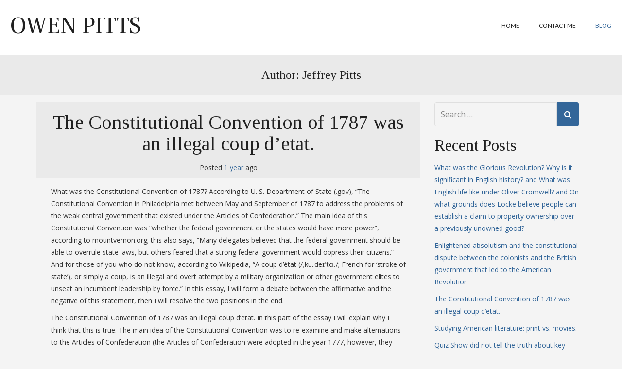

--- FILE ---
content_type: text/html; charset=UTF-8
request_url: https://www.owenpitts.com/author/owenpitts_7iv0cb/
body_size: 39148
content:
<!doctype html>
<!-- BGTFW Version: 2.13.0-rc3 -->
<html lang="en-US" class='no-bgtfw no-js'>
<head>
	<meta http-equiv="x-ua-compatible" content="ie=edge">
	<meta name="viewport" content="width=device-width, initial-scale=1">
	<meta charset="UTF-8">
	<meta name='robots' content='index, follow, max-image-preview:large, max-snippet:-1, max-video-preview:-1' />
<meta name="robots" content="index,follow" />
<link rel="canonical" href="https://www.owenpitts.com/author/owenpitts_7iv0cb/" />
<meta property="og:locale" content="en_US" />
<meta property="og:type" content="object" />
<meta property="og:title" content="Jeffrey Pitts | Owen Pitts" />
<meta property="og:url" content="https://www.owenpitts.com/author/owenpitts_7iv0cb/" />
<meta property="og:site_name" name="copyright" content="Owen Pitts" />

	<!-- This site is optimized with the Yoast SEO plugin v26.5 - https://yoast.com/wordpress/plugins/seo/ -->
	<title>Jeffrey Pitts | Owen Pitts</title>
	<link rel="canonical" href="https://www.owenpitts.com/author/owenpitts_7iv0cb/" />
	<link rel="next" href="https://www.owenpitts.com/author/owenpitts_7iv0cb/page/2/" />
	<meta property="og:locale" content="en_US" />
	<meta property="og:type" content="profile" />
	<meta property="og:title" content="Jeffrey Pitts, Author at Owen Pitts" />
	<meta property="og:url" content="https://www.owenpitts.com/author/owenpitts_7iv0cb/" />
	<meta property="og:site_name" content="Owen Pitts" />
	<meta property="og:image" content="https://secure.gravatar.com/avatar/23c674749ff2670ed5d43fa116c3e51d?s=500&d=mm&r=g" />
	<meta name="twitter:card" content="summary_large_image" />
	<script type="application/ld+json" class="yoast-schema-graph">{"@context":"https://schema.org","@graph":[{"@type":"ProfilePage","@id":"https://www.owenpitts.com/author/owenpitts_7iv0cb/","url":"https://www.owenpitts.com/author/owenpitts_7iv0cb/","name":"Jeffrey Pitts, Author at Owen Pitts","isPartOf":{"@id":"https://www.owenpitts.com/#website"},"breadcrumb":{"@id":"https://www.owenpitts.com/author/owenpitts_7iv0cb/#breadcrumb"},"inLanguage":"en-US","potentialAction":[{"@type":"ReadAction","target":["https://www.owenpitts.com/author/owenpitts_7iv0cb/"]}]},{"@type":"BreadcrumbList","@id":"https://www.owenpitts.com/author/owenpitts_7iv0cb/#breadcrumb","itemListElement":[{"@type":"ListItem","position":1,"name":"Home","item":"https://www.owenpitts.com/"},{"@type":"ListItem","position":2,"name":"Archives for Jeffrey Pitts"}]},{"@type":"WebSite","@id":"https://www.owenpitts.com/#website","url":"https://www.owenpitts.com/","name":"Owen Pitts","description":"","potentialAction":[{"@type":"SearchAction","target":{"@type":"EntryPoint","urlTemplate":"https://www.owenpitts.com/?s={search_term_string}"},"query-input":{"@type":"PropertyValueSpecification","valueRequired":true,"valueName":"search_term_string"}}],"inLanguage":"en-US"},{"@type":"Person","@id":"https://www.owenpitts.com/#/schema/person/a0fe5284a234c66c919e3c1b14181268","name":"Jeffrey Pitts","image":{"@type":"ImageObject","inLanguage":"en-US","@id":"https://www.owenpitts.com/#/schema/person/image/","url":"https://secure.gravatar.com/avatar/6307fb70d42c74732a8e927bdc07c3c5f233b619bf928ee466fa58234e040503?s=96&d=mm&r=g","contentUrl":"https://secure.gravatar.com/avatar/6307fb70d42c74732a8e927bdc07c3c5f233b619bf928ee466fa58234e040503?s=96&d=mm&r=g","caption":"Jeffrey Pitts"},"sameAs":["https://www.owenpitts.com"],"mainEntityOfPage":{"@id":"https://www.owenpitts.com/author/owenpitts_7iv0cb/"}}]}</script>
	<!-- / Yoast SEO plugin. -->


<link rel='dns-prefetch' href='//www.googletagmanager.com' />
<link rel='dns-prefetch' href='//pagead2.googlesyndication.com' />
<link href='https://fonts.gstatic.com' crossorigin rel='preconnect' />
<link rel="alternate" type="application/rss+xml" title="Owen Pitts &raquo; Feed" href="https://www.owenpitts.com/feed/" />
<link rel="alternate" type="application/rss+xml" title="Owen Pitts &raquo; Comments Feed" href="https://www.owenpitts.com/comments/feed/" />
<link rel="alternate" type="application/rss+xml" title="Owen Pitts &raquo; Posts by Jeffrey Pitts Feed" href="https://www.owenpitts.com/author/owenpitts_7iv0cb/feed/" />
<style id='wp-img-auto-sizes-contain-inline-css' type='text/css'>
img:is([sizes=auto i],[sizes^="auto," i]){contain-intrinsic-size:3000px 1500px}
/*# sourceURL=wp-img-auto-sizes-contain-inline-css */
</style>
<style id='wp-emoji-styles-inline-css' type='text/css'>

	img.wp-smiley, img.emoji {
		display: inline !important;
		border: none !important;
		box-shadow: none !important;
		height: 1em !important;
		width: 1em !important;
		margin: 0 0.07em !important;
		vertical-align: -0.1em !important;
		background: none !important;
		padding: 0 !important;
	}
/*# sourceURL=wp-emoji-styles-inline-css */
</style>
<style id='wp-block-library-inline-css' type='text/css'>
:root{--wp-block-synced-color:#7a00df;--wp-block-synced-color--rgb:122,0,223;--wp-bound-block-color:var(--wp-block-synced-color);--wp-editor-canvas-background:#ddd;--wp-admin-theme-color:#007cba;--wp-admin-theme-color--rgb:0,124,186;--wp-admin-theme-color-darker-10:#006ba1;--wp-admin-theme-color-darker-10--rgb:0,107,160.5;--wp-admin-theme-color-darker-20:#005a87;--wp-admin-theme-color-darker-20--rgb:0,90,135;--wp-admin-border-width-focus:2px}@media (min-resolution:192dpi){:root{--wp-admin-border-width-focus:1.5px}}.wp-element-button{cursor:pointer}:root .has-very-light-gray-background-color{background-color:#eee}:root .has-very-dark-gray-background-color{background-color:#313131}:root .has-very-light-gray-color{color:#eee}:root .has-very-dark-gray-color{color:#313131}:root .has-vivid-green-cyan-to-vivid-cyan-blue-gradient-background{background:linear-gradient(135deg,#00d084,#0693e3)}:root .has-purple-crush-gradient-background{background:linear-gradient(135deg,#34e2e4,#4721fb 50%,#ab1dfe)}:root .has-hazy-dawn-gradient-background{background:linear-gradient(135deg,#faaca8,#dad0ec)}:root .has-subdued-olive-gradient-background{background:linear-gradient(135deg,#fafae1,#67a671)}:root .has-atomic-cream-gradient-background{background:linear-gradient(135deg,#fdd79a,#004a59)}:root .has-nightshade-gradient-background{background:linear-gradient(135deg,#330968,#31cdcf)}:root .has-midnight-gradient-background{background:linear-gradient(135deg,#020381,#2874fc)}:root{--wp--preset--font-size--normal:16px;--wp--preset--font-size--huge:42px}.has-regular-font-size{font-size:1em}.has-larger-font-size{font-size:2.625em}.has-normal-font-size{font-size:var(--wp--preset--font-size--normal)}.has-huge-font-size{font-size:var(--wp--preset--font-size--huge)}.has-text-align-center{text-align:center}.has-text-align-left{text-align:left}.has-text-align-right{text-align:right}.has-fit-text{white-space:nowrap!important}#end-resizable-editor-section{display:none}.aligncenter{clear:both}.items-justified-left{justify-content:flex-start}.items-justified-center{justify-content:center}.items-justified-right{justify-content:flex-end}.items-justified-space-between{justify-content:space-between}.screen-reader-text{border:0;clip-path:inset(50%);height:1px;margin:-1px;overflow:hidden;padding:0;position:absolute;width:1px;word-wrap:normal!important}.screen-reader-text:focus{background-color:#ddd;clip-path:none;color:#444;display:block;font-size:1em;height:auto;left:5px;line-height:normal;padding:15px 23px 14px;text-decoration:none;top:5px;width:auto;z-index:100000}html :where(.has-border-color){border-style:solid}html :where([style*=border-top-color]){border-top-style:solid}html :where([style*=border-right-color]){border-right-style:solid}html :where([style*=border-bottom-color]){border-bottom-style:solid}html :where([style*=border-left-color]){border-left-style:solid}html :where([style*=border-width]){border-style:solid}html :where([style*=border-top-width]){border-top-style:solid}html :where([style*=border-right-width]){border-right-style:solid}html :where([style*=border-bottom-width]){border-bottom-style:solid}html :where([style*=border-left-width]){border-left-style:solid}html :where(img[class*=wp-image-]){height:auto;max-width:100%}:where(figure){margin:0 0 1em}html :where(.is-position-sticky){--wp-admin--admin-bar--position-offset:var(--wp-admin--admin-bar--height,0px)}@media screen and (max-width:600px){html :where(.is-position-sticky){--wp-admin--admin-bar--position-offset:0px}}

/*# sourceURL=wp-block-library-inline-css */
</style><style id='global-styles-inline-css' type='text/css'>
:root{--wp--preset--aspect-ratio--square: 1;--wp--preset--aspect-ratio--4-3: 4/3;--wp--preset--aspect-ratio--3-4: 3/4;--wp--preset--aspect-ratio--3-2: 3/2;--wp--preset--aspect-ratio--2-3: 2/3;--wp--preset--aspect-ratio--16-9: 16/9;--wp--preset--aspect-ratio--9-16: 9/16;--wp--preset--color--black: #000000;--wp--preset--color--cyan-bluish-gray: #abb8c3;--wp--preset--color--white: #ffffff;--wp--preset--color--pale-pink: #f78da7;--wp--preset--color--vivid-red: #cf2e2e;--wp--preset--color--luminous-vivid-orange: #ff6900;--wp--preset--color--luminous-vivid-amber: #fcb900;--wp--preset--color--light-green-cyan: #7bdcb5;--wp--preset--color--vivid-green-cyan: #00d084;--wp--preset--color--pale-cyan-blue: #8ed1fc;--wp--preset--color--vivid-cyan-blue: #0693e3;--wp--preset--color--vivid-purple: #9b51e0;--wp--preset--gradient--vivid-cyan-blue-to-vivid-purple: linear-gradient(135deg,rgb(6,147,227) 0%,rgb(155,81,224) 100%);--wp--preset--gradient--light-green-cyan-to-vivid-green-cyan: linear-gradient(135deg,rgb(122,220,180) 0%,rgb(0,208,130) 100%);--wp--preset--gradient--luminous-vivid-amber-to-luminous-vivid-orange: linear-gradient(135deg,rgb(252,185,0) 0%,rgb(255,105,0) 100%);--wp--preset--gradient--luminous-vivid-orange-to-vivid-red: linear-gradient(135deg,rgb(255,105,0) 0%,rgb(207,46,46) 100%);--wp--preset--gradient--very-light-gray-to-cyan-bluish-gray: linear-gradient(135deg,rgb(238,238,238) 0%,rgb(169,184,195) 100%);--wp--preset--gradient--cool-to-warm-spectrum: linear-gradient(135deg,rgb(74,234,220) 0%,rgb(151,120,209) 20%,rgb(207,42,186) 40%,rgb(238,44,130) 60%,rgb(251,105,98) 80%,rgb(254,248,76) 100%);--wp--preset--gradient--blush-light-purple: linear-gradient(135deg,rgb(255,206,236) 0%,rgb(152,150,240) 100%);--wp--preset--gradient--blush-bordeaux: linear-gradient(135deg,rgb(254,205,165) 0%,rgb(254,45,45) 50%,rgb(107,0,62) 100%);--wp--preset--gradient--luminous-dusk: linear-gradient(135deg,rgb(255,203,112) 0%,rgb(199,81,192) 50%,rgb(65,88,208) 100%);--wp--preset--gradient--pale-ocean: linear-gradient(135deg,rgb(255,245,203) 0%,rgb(182,227,212) 50%,rgb(51,167,181) 100%);--wp--preset--gradient--electric-grass: linear-gradient(135deg,rgb(202,248,128) 0%,rgb(113,206,126) 100%);--wp--preset--gradient--midnight: linear-gradient(135deg,rgb(2,3,129) 0%,rgb(40,116,252) 100%);--wp--preset--font-size--small: 13px;--wp--preset--font-size--medium: 20px;--wp--preset--font-size--large: 36px;--wp--preset--font-size--x-large: 42px;--wp--preset--spacing--20: 0.44rem;--wp--preset--spacing--30: 0.67rem;--wp--preset--spacing--40: 1rem;--wp--preset--spacing--50: 1.5rem;--wp--preset--spacing--60: 2.25rem;--wp--preset--spacing--70: 3.38rem;--wp--preset--spacing--80: 5.06rem;--wp--preset--shadow--natural: 6px 6px 9px rgba(0, 0, 0, 0.2);--wp--preset--shadow--deep: 12px 12px 50px rgba(0, 0, 0, 0.4);--wp--preset--shadow--sharp: 6px 6px 0px rgba(0, 0, 0, 0.2);--wp--preset--shadow--outlined: 6px 6px 0px -3px rgb(255, 255, 255), 6px 6px rgb(0, 0, 0);--wp--preset--shadow--crisp: 6px 6px 0px rgb(0, 0, 0);}:where(.is-layout-flex){gap: 0.5em;}:where(.is-layout-grid){gap: 0.5em;}body .is-layout-flex{display: flex;}.is-layout-flex{flex-wrap: wrap;align-items: center;}.is-layout-flex > :is(*, div){margin: 0;}body .is-layout-grid{display: grid;}.is-layout-grid > :is(*, div){margin: 0;}:where(.wp-block-columns.is-layout-flex){gap: 2em;}:where(.wp-block-columns.is-layout-grid){gap: 2em;}:where(.wp-block-post-template.is-layout-flex){gap: 1.25em;}:where(.wp-block-post-template.is-layout-grid){gap: 1.25em;}.has-black-color{color: var(--wp--preset--color--black) !important;}.has-cyan-bluish-gray-color{color: var(--wp--preset--color--cyan-bluish-gray) !important;}.has-white-color{color: var(--wp--preset--color--white) !important;}.has-pale-pink-color{color: var(--wp--preset--color--pale-pink) !important;}.has-vivid-red-color{color: var(--wp--preset--color--vivid-red) !important;}.has-luminous-vivid-orange-color{color: var(--wp--preset--color--luminous-vivid-orange) !important;}.has-luminous-vivid-amber-color{color: var(--wp--preset--color--luminous-vivid-amber) !important;}.has-light-green-cyan-color{color: var(--wp--preset--color--light-green-cyan) !important;}.has-vivid-green-cyan-color{color: var(--wp--preset--color--vivid-green-cyan) !important;}.has-pale-cyan-blue-color{color: var(--wp--preset--color--pale-cyan-blue) !important;}.has-vivid-cyan-blue-color{color: var(--wp--preset--color--vivid-cyan-blue) !important;}.has-vivid-purple-color{color: var(--wp--preset--color--vivid-purple) !important;}.has-black-background-color{background-color: var(--wp--preset--color--black) !important;}.has-cyan-bluish-gray-background-color{background-color: var(--wp--preset--color--cyan-bluish-gray) !important;}.has-white-background-color{background-color: var(--wp--preset--color--white) !important;}.has-pale-pink-background-color{background-color: var(--wp--preset--color--pale-pink) !important;}.has-vivid-red-background-color{background-color: var(--wp--preset--color--vivid-red) !important;}.has-luminous-vivid-orange-background-color{background-color: var(--wp--preset--color--luminous-vivid-orange) !important;}.has-luminous-vivid-amber-background-color{background-color: var(--wp--preset--color--luminous-vivid-amber) !important;}.has-light-green-cyan-background-color{background-color: var(--wp--preset--color--light-green-cyan) !important;}.has-vivid-green-cyan-background-color{background-color: var(--wp--preset--color--vivid-green-cyan) !important;}.has-pale-cyan-blue-background-color{background-color: var(--wp--preset--color--pale-cyan-blue) !important;}.has-vivid-cyan-blue-background-color{background-color: var(--wp--preset--color--vivid-cyan-blue) !important;}.has-vivid-purple-background-color{background-color: var(--wp--preset--color--vivid-purple) !important;}.has-black-border-color{border-color: var(--wp--preset--color--black) !important;}.has-cyan-bluish-gray-border-color{border-color: var(--wp--preset--color--cyan-bluish-gray) !important;}.has-white-border-color{border-color: var(--wp--preset--color--white) !important;}.has-pale-pink-border-color{border-color: var(--wp--preset--color--pale-pink) !important;}.has-vivid-red-border-color{border-color: var(--wp--preset--color--vivid-red) !important;}.has-luminous-vivid-orange-border-color{border-color: var(--wp--preset--color--luminous-vivid-orange) !important;}.has-luminous-vivid-amber-border-color{border-color: var(--wp--preset--color--luminous-vivid-amber) !important;}.has-light-green-cyan-border-color{border-color: var(--wp--preset--color--light-green-cyan) !important;}.has-vivid-green-cyan-border-color{border-color: var(--wp--preset--color--vivid-green-cyan) !important;}.has-pale-cyan-blue-border-color{border-color: var(--wp--preset--color--pale-cyan-blue) !important;}.has-vivid-cyan-blue-border-color{border-color: var(--wp--preset--color--vivid-cyan-blue) !important;}.has-vivid-purple-border-color{border-color: var(--wp--preset--color--vivid-purple) !important;}.has-vivid-cyan-blue-to-vivid-purple-gradient-background{background: var(--wp--preset--gradient--vivid-cyan-blue-to-vivid-purple) !important;}.has-light-green-cyan-to-vivid-green-cyan-gradient-background{background: var(--wp--preset--gradient--light-green-cyan-to-vivid-green-cyan) !important;}.has-luminous-vivid-amber-to-luminous-vivid-orange-gradient-background{background: var(--wp--preset--gradient--luminous-vivid-amber-to-luminous-vivid-orange) !important;}.has-luminous-vivid-orange-to-vivid-red-gradient-background{background: var(--wp--preset--gradient--luminous-vivid-orange-to-vivid-red) !important;}.has-very-light-gray-to-cyan-bluish-gray-gradient-background{background: var(--wp--preset--gradient--very-light-gray-to-cyan-bluish-gray) !important;}.has-cool-to-warm-spectrum-gradient-background{background: var(--wp--preset--gradient--cool-to-warm-spectrum) !important;}.has-blush-light-purple-gradient-background{background: var(--wp--preset--gradient--blush-light-purple) !important;}.has-blush-bordeaux-gradient-background{background: var(--wp--preset--gradient--blush-bordeaux) !important;}.has-luminous-dusk-gradient-background{background: var(--wp--preset--gradient--luminous-dusk) !important;}.has-pale-ocean-gradient-background{background: var(--wp--preset--gradient--pale-ocean) !important;}.has-electric-grass-gradient-background{background: var(--wp--preset--gradient--electric-grass) !important;}.has-midnight-gradient-background{background: var(--wp--preset--gradient--midnight) !important;}.has-small-font-size{font-size: var(--wp--preset--font-size--small) !important;}.has-medium-font-size{font-size: var(--wp--preset--font-size--medium) !important;}.has-large-font-size{font-size: var(--wp--preset--font-size--large) !important;}.has-x-large-font-size{font-size: var(--wp--preset--font-size--x-large) !important;}
/*# sourceURL=global-styles-inline-css */
</style>

<style id='classic-theme-styles-inline-css' type='text/css'>
/*! This file is auto-generated */
.wp-block-button__link{color:#fff;background-color:#32373c;border-radius:9999px;box-shadow:none;text-decoration:none;padding:calc(.667em + 2px) calc(1.333em + 2px);font-size:1.125em}.wp-block-file__button{background:#32373c;color:#fff;text-decoration:none}
/*# sourceURL=/wp-includes/css/classic-themes.min.css */
</style>
<link rel='stylesheet' id='wc-gallery-style-css' href='https://www.owenpitts.com/wp-content/plugins/boldgrid-gallery/includes/css/style.css?ver=1.55' type='text/css' media='all' />
<link rel='stylesheet' id='wc-gallery-popup-style-css' href='https://www.owenpitts.com/wp-content/plugins/boldgrid-gallery/includes/css/magnific-popup.css?ver=1.1.0' type='text/css' media='all' />
<link rel='stylesheet' id='wc-gallery-flexslider-style-css' href='https://www.owenpitts.com/wp-content/plugins/boldgrid-gallery/includes/vendors/flexslider/flexslider.css?ver=2.6.1' type='text/css' media='all' />
<link rel='stylesheet' id='wc-gallery-owlcarousel-style-css' href='https://www.owenpitts.com/wp-content/plugins/boldgrid-gallery/includes/vendors/owlcarousel/assets/owl.carousel.css?ver=2.1.4' type='text/css' media='all' />
<link rel='stylesheet' id='wc-gallery-owlcarousel-theme-style-css' href='https://www.owenpitts.com/wp-content/plugins/boldgrid-gallery/includes/vendors/owlcarousel/assets/owl.theme.default.css?ver=2.1.4' type='text/css' media='all' />
<link rel='stylesheet' id='crio-premium-css' href='https://www.owenpitts.com/wp-content/plugins/crio-premium/public/css/crio-premium-public.css?ver=1.10.1' type='text/css' media='all' />
<style id='bgtfw-body-link-inline-css' type='text/css'>
.main a:not(.btn) {color: var(--color-1);text-decoration: none;}.main a:not(.btn):hover, .main a:not(.btn):focus {color: hsla(210,50%,40%,1);text-decoration: underline;}.page-header-wrapper a:not(.btn) {color: var(--color-1);text-decoration: none;}.page-header-wrapper a:not(.btn):hover, .page-header-wrapper a:not(.btn):focus {color: hsla(210,50%,40%,1);text-decoration: underline;}.mce-content-body a:not(.btn) {color: var(--color-1);text-decoration: none;}.mce-content-body a:not(.btn):hover, .mce-content-body a:not(.btn):focus {color: hsla(210,50%,40%,1);text-decoration: underline;}.template-header a:not(.btn) {color: var(--color-1);text-decoration: none;}.template-header a:not(.btn):hover, .template-header a:not(.btn):focus {color: hsla(210,50%,40%,1);text-decoration: underline;}.template-footer a:not(.btn) {color: var(--color-1);text-decoration: none;}.template-footer a:not(.btn):hover, .template-footer a:not(.btn):focus {color: hsla(210,50%,40%,1);text-decoration: underline;}.template-sticky-header a:not(.btn) {color: var(--color-1);text-decoration: none;}.template-sticky-header a:not(.btn):hover, .template-sticky-header a:not(.btn):focus {color: hsla(210,50%,40%,1);text-decoration: underline;}.boldgrid-shortcode .widget a:not( .btn ) {color: var(--color-1);text-decoration: none;}.boldgrid-shortcode .widget a:not( .btn ):hover, .boldgrid-shortcode .widget a:not( .btn ):focus {color: hsla(210,50%,40%,1);text-decoration: underline;}.boldgrid-section.mega-menu-item .boldgrid-shortcode .widget a:not( .btn ) {color: var(--color-1);text-decoration: none;}.boldgrid-section.mega-menu-item .boldgrid-shortcode .widget a:not( .btn ):hover, .boldgrid-section.mega-menu-item .boldgrid-shortcode .widget a:not( .btn ):focus {color: hsla(210,50%,40%,1);text-decoration: underline;}.boldgrid-section.mega-menu-item .boldgrid-shortcode .widget a:not( .btn ) > * {color: var(--color-1);text-decoration: none;}.boldgrid-section.mega-menu-item .boldgrid-shortcode .widget a:not( .btn ) > *:hover, .boldgrid-section.mega-menu-item .boldgrid-shortcode .widget a:not( .btn ) > *:focus {color: hsla(210,50%,40%,1);text-decoration: underline;}#colophon .bgtfw-footer.footer-content a { text-decoration: none;}#colophon .bgtfw-footer.footer-content a:hover, .bgtfw-footer.footer-content a:focus {color: hsla(210,50%,40%,1);text-decoration: underline;}
.main a:not(.btn) {color: var(--color-1);text-decoration: none;}.main a:not(.btn):hover, .main a:not(.btn):focus {color: hsla(210,50%,40%,1);text-decoration: underline;}.page-header-wrapper a:not(.btn) {color: var(--color-1);text-decoration: none;}.page-header-wrapper a:not(.btn):hover, .page-header-wrapper a:not(.btn):focus {color: hsla(210,50%,40%,1);text-decoration: underline;}.mce-content-body a:not(.btn) {color: var(--color-1);text-decoration: none;}.mce-content-body a:not(.btn):hover, .mce-content-body a:not(.btn):focus {color: hsla(210,50%,40%,1);text-decoration: underline;}.template-header a:not(.btn) {color: var(--color-1);text-decoration: none;}.template-header a:not(.btn):hover, .template-header a:not(.btn):focus {color: hsla(210,50%,40%,1);text-decoration: underline;}.template-footer a:not(.btn) {color: var(--color-1);text-decoration: none;}.template-footer a:not(.btn):hover, .template-footer a:not(.btn):focus {color: hsla(210,50%,40%,1);text-decoration: underline;}.template-sticky-header a:not(.btn) {color: var(--color-1);text-decoration: none;}.template-sticky-header a:not(.btn):hover, .template-sticky-header a:not(.btn):focus {color: hsla(210,50%,40%,1);text-decoration: underline;}.boldgrid-shortcode .widget a:not( .btn ) {color: var(--color-1);text-decoration: none;}.boldgrid-shortcode .widget a:not( .btn ):hover, .boldgrid-shortcode .widget a:not( .btn ):focus {color: hsla(210,50%,40%,1);text-decoration: underline;}.boldgrid-section.mega-menu-item .boldgrid-shortcode .widget a:not( .btn ) {color: var(--color-1);text-decoration: none;}.boldgrid-section.mega-menu-item .boldgrid-shortcode .widget a:not( .btn ):hover, .boldgrid-section.mega-menu-item .boldgrid-shortcode .widget a:not( .btn ):focus {color: hsla(210,50%,40%,1);text-decoration: underline;}.boldgrid-section.mega-menu-item .boldgrid-shortcode .widget a:not( .btn ) > * {color: var(--color-1);text-decoration: none;}.boldgrid-section.mega-menu-item .boldgrid-shortcode .widget a:not( .btn ) > *:hover, .boldgrid-section.mega-menu-item .boldgrid-shortcode .widget a:not( .btn ) > *:focus {color: hsla(210,50%,40%,1);text-decoration: underline;}#colophon .bgtfw-footer.footer-content a { text-decoration: none;}#colophon .bgtfw-footer.footer-content a:hover, .bgtfw-footer.footer-content a:focus {color: hsla(210,50%,40%,1);text-decoration: underline;}
/*# sourceURL=bgtfw-body-link-inline-css */
</style>
<style id='sticky-header-display-inline-css' type='text/css'>
.h49 .site-description, .h49 .site-description{ display: none !important; }
/*# sourceURL=sticky-header-display-inline-css */
</style>
<link rel='stylesheet' id='font-awesome-css' href='https://www.owenpitts.com/wp-content/themes/crio/inc/boldgrid-theme-framework/assets/css/font-awesome/font-awesome.min.css?ver=4.7' type='text/css' media='all' />
<link rel='stylesheet' id='icomoon-css' href='https://www.owenpitts.com/wp-content/themes/crio/inc/boldgrid-theme-framework/assets/css/icomoon/style.min.css?ver=1.0.0' type='text/css' media='all' />
<link rel='stylesheet' id='bootstrap-styles-css' href='https://www.owenpitts.com/wp-content/themes/crio/inc/boldgrid-theme-framework/assets/css/bootstrap/bootstrap.min.css?ver=3.3.1' type='text/css' media='all' />
<link rel='stylesheet' id='boldgrid-theme-framework-css' href='https://www.owenpitts.com/wp-content/themes/crio/inc/boldgrid-theme-framework/assets/css/boldgrid-theme-framework.min.css?ver=2.13.0' type='text/css' media='all' />
<style id='boldgrid-theme-framework-inline-css' type='text/css'>
:root {--light-text:#ffffff;--dark-text:#333333;--color-1:rgb(51, 102, 153);--color-1-text-contrast:var(--light-text);--color-2:rgb(33, 33, 33);--color-2-text-contrast:var(--light-text);--color-3:rgb(255, 255, 255);--color-3-text-contrast:var(--dark-text);--color-4:rgb(234, 234, 234);--color-4-text-contrast:var(--dark-text);--color-5:rgb(32, 66, 101);--color-5-text-contrast:var(--light-text);--color-neutral:rgb(244, 244, 244);--color-neutral-text-contrast:var(--dark-text);}.color-1-text-default, .color1-text-default{color: var(--color-1-text-contrast);}.color-1-text-contrast, .color1-text-contrast, .color-1-text-contrast-hover:hover, .color1-text-contrast-hover:hover, .color-1-text-contrast-hover:focus, .color1-text-contrast-hover:focus { color: var(--color-1-text-contrast) !important;}.color-1-color, .color1-color{color: var(--color-1) !important;}.color-1-background, .color1-background{background: var(--color-1) !important;}.color-1-background-color, .color1-background-color{background-color: var(--color-1) !important;}.color-1-border-color, .color1-border-color{border-color: var(--color-1) !important;}.color-2-text-default, .color2-text-default{color: var(--color-2-text-contrast);}.color-2-text-contrast, .color2-text-contrast, .color-2-text-contrast-hover:hover, .color2-text-contrast-hover:hover, .color-2-text-contrast-hover:focus, .color2-text-contrast-hover:focus { color: var(--color-2-text-contrast) !important;}.color-2-color, .color2-color{color: var(--color-2) !important;}.color-2-background, .color2-background{background: var(--color-2) !important;}.color-2-background-color, .color2-background-color{background-color: var(--color-2) !important;}.color-2-border-color, .color2-border-color{border-color: var(--color-2) !important;}.color-3-text-default, .color3-text-default{color: var(--color-3-text-contrast);}.color-3-text-contrast, .color3-text-contrast, .color-3-text-contrast-hover:hover, .color3-text-contrast-hover:hover, .color-3-text-contrast-hover:focus, .color3-text-contrast-hover:focus { color: var(--color-3-text-contrast) !important;}.color-3-color, .color3-color{color: var(--color-3) !important;}.color-3-background, .color3-background{background: var(--color-3) !important;}.color-3-background-color, .color3-background-color{background-color: var(--color-3) !important;}.color-3-border-color, .color3-border-color{border-color: var(--color-3) !important;}.color-4-text-default, .color4-text-default{color: var(--color-4-text-contrast);}.color-4-text-contrast, .color4-text-contrast, .color-4-text-contrast-hover:hover, .color4-text-contrast-hover:hover, .color-4-text-contrast-hover:focus, .color4-text-contrast-hover:focus { color: var(--color-4-text-contrast) !important;}.color-4-color, .color4-color{color: var(--color-4) !important;}.color-4-background, .color4-background{background: var(--color-4) !important;}.color-4-background-color, .color4-background-color{background-color: var(--color-4) !important;}.color-4-border-color, .color4-border-color{border-color: var(--color-4) !important;}.color-5-text-default, .color5-text-default{color: var(--color-5-text-contrast);}.color-5-text-contrast, .color5-text-contrast, .color-5-text-contrast-hover:hover, .color5-text-contrast-hover:hover, .color-5-text-contrast-hover:focus, .color5-text-contrast-hover:focus { color: var(--color-5-text-contrast) !important;}.color-5-color, .color5-color{color: var(--color-5) !important;}.color-5-background, .color5-background{background: var(--color-5) !important;}.color-5-background-color, .color5-background-color{background-color: var(--color-5) !important;}.color-5-border-color, .color5-border-color{border-color: var(--color-5) !important;}.color-neutral-text-default, .colorneutral-text-default{color: var(--color-neutral-text-contrast);}.color-neutral-text-contrast, .colorneutral-text-contrast, .color-neutral-text-contrast-hover:hover, .colorneutral-text-contrast-hover:hover, .color-neutral-text-contrast-hover:focus, .colorneutral-text-contrast-hover:focus { color: var(--color-neutral-text-contrast) !important;}.color-neutral-color, .colorneutral-color{color: var(--color-neutral) !important;}.color-neutral-background, .colorneutral-background{background: var(--color-neutral) !important;}.color-neutral-background-color, .colorneutral-background-color{background-color: var(--color-neutral) !important;}.color-neutral-border-color, .colorneutral-border-color{border-color: var(--color-neutral) !important;}
/*# sourceURL=boldgrid-theme-framework-inline-css */
</style>
<link rel='stylesheet' id='bgtfw-smartmenus-css' href='https://www.owenpitts.com/wp-content/themes/crio/inc/boldgrid-theme-framework/assets/css/smartmenus/sm-core-css.css?ver=2.13.0' type='text/css' media='all' />
<link rel='stylesheet' id='bgtfw-hamburgers-css' href='https://www.owenpitts.com/wp-content/themes/crio/inc/boldgrid-theme-framework/assets/css/hamburgers/hamburgers.min.css?ver=2.13.0' type='text/css' media='all' />
<style id='bgtfw-hamburgers-inline-css' type='text/css'>
.main-menu-btn .hamburger-inner,.main-menu-btn .hamburger-inner:before,.main-menu-btn .hamburger-inner:after {background-color: rgb(51,102,153);}.footer-social-menu-btn .hamburger-inner,.footer-social-menu-btn .hamburger-inner:before,.footer-social-menu-btn .hamburger-inner:after {background-color: rgb(51,102,153);}.sticky-main-menu-btn .hamburger-inner,.sticky-main-menu-btn .hamburger-inner:before,.sticky-main-menu-btn .hamburger-inner:after {background-color: rgb(51,102,153);}
/*# sourceURL=bgtfw-hamburgers-inline-css */
</style>
<link rel='stylesheet' id='hover.css-css' href='https://www.owenpitts.com/wp-content/themes/crio/inc/boldgrid-theme-framework/assets/css/hover.css/hover-min.css?ver=2.13.0' type='text/css' media='all' />
<style id='hover-main-inline-css' type='text/css'>
#main-menu .hvr-grow:not( .button-primary):not( .button-secondary ) a{box-shadow:0 0 1px transparent}#main-menu .hvr-shrink:not( .button-primary):not( .button-secondary ) a{box-shadow:0 0 1px transparent}#main-menu .hvr-pulse:not( .button-primary):not( .button-secondary ) a{box-shadow:0 0 1px transparent}#main-menu .hvr-pulse-grow:not( .button-primary):not( .button-secondary ) a{box-shadow:0 0 1px transparent}#main-menu .hvr-pulse-shrink:not( .button-primary):not( .button-secondary ) a{box-shadow:0 0 1px transparent}#main-menu .hvr-push:not( .button-primary):not( .button-secondary ) a{box-shadow:0 0 1px transparent}#main-menu .hvr-pop:not( .button-primary):not( .button-secondary ) a{box-shadow:0 0 1px transparent}#main-menu .hvr-bounce-in:not( .button-primary):not( .button-secondary ) a{box-shadow:0 0 1px transparent}#main-menu .hvr-bounce-out:not( .button-primary):not( .button-secondary ) a{box-shadow:0 0 1px transparent}#main-menu .hvr-rotate:not( .button-primary):not( .button-secondary ) a{box-shadow:0 0 1px transparent}#main-menu .hvr-grow-rotate:not( .button-primary):not( .button-secondary ) a{box-shadow:0 0 1px transparent}#main-menu .hvr-float:not( .button-primary):not( .button-secondary ) a{box-shadow:0 0 1px transparent}#main-menu .hvr-sink:not( .button-primary):not( .button-secondary ) a{box-shadow:0 0 1px transparent}#main-menu .hvr-bob:not( .button-primary):not( .button-secondary ) a{box-shadow:0 0 1px transparent}#main-menu .hvr-hang:not( .button-primary):not( .button-secondary ) a{box-shadow:0 0 1px transparent}#main-menu .hvr-skew:not( .button-primary):not( .button-secondary ) a{box-shadow:0 0 1px transparent}#main-menu .hvr-skew-forward:not( .button-primary):not( .button-secondary ) a{box-shadow:0 0 1px transparent}#main-menu .hvr-skew-backward:not( .button-primary):not( .button-secondary ) a{box-shadow:0 0 1px transparent}#main-menu .hvr-wobble-vertical:not( .button-primary):not( .button-secondary ) a{box-shadow:0 0 1px transparent}#main-menu .hvr-wobble-horizontal:not( .button-primary):not( .button-secondary ) a{box-shadow:0 0 1px transparent}#main-menu .hvr-wobble-to-bottom-right:not( .button-primary):not( .button-secondary ) a{box-shadow:0 0 1px transparent}#main-menu .hvr-wobble-to-top-right:not( .button-primary):not( .button-secondary ) a{box-shadow:0 0 1px transparent}#main-menu .hvr-wobble-top:not( .button-primary):not( .button-secondary ) a{box-shadow:0 0 1px transparent}#main-menu .hvr-wobble-bottom:not( .button-primary):not( .button-secondary ) a{box-shadow:0 0 1px transparent}#main-menu .hvr-wobble-skew:not( .button-primary):not( .button-secondary ) a{box-shadow:0 0 1px transparent}#main-menu .hvr-buzz:not( .button-primary):not( .button-secondary ) a{box-shadow:0 0 1px transparent}#main-menu .hvr-buzz-out:not( .button-primary):not( .button-secondary ) a{box-shadow:0 0 1px transparent}#main-menu .hvr-forward:not( .button-primary):not( .button-secondary ) a{box-shadow:0 0 1px transparent}#main-menu .hvr-backward:not( .button-primary):not( .button-secondary ) a{box-shadow:0 0 1px transparent}#main-menu .hvr-fade:not( .button-primary):not( .button-secondary ) a{box-shadow:0 0 1px transparent}#main-menu .hvr-fade:not( .button-primary):not( .button-secondary ) a:active,#main-menu .hvr-fade:not( .button-primary):not( .button-secondary ) a:focus,#main-menu .hvr-fade:not( .button-primary):not( .button-secondary ) a:hover{background-color:var(--color-5);color:var(--color-3)}#main-menu .hvr-back-pulse:not( .button-primary):not( .button-secondary ) a{box-shadow:0 0 1px transparent}#main-menu .hvr-back-pulse:not( .button-primary):not( .button-secondary ) a:active,#main-menu .hvr-back-pulse:not( .button-primary):not( .button-secondary ) a:focus,#main-menu .hvr-back-pulse:not( .button-primary):not( .button-secondary ) a:hover{background-color:var(--color-5);color:var(--color-3)}#main-menu .hvr-sweep-to-right:not( .button-primary):not( .button-secondary ) a{box-shadow:0 0 1px transparent}#main-menu .hvr-sweep-to-right:not( .button-primary):not( .button-secondary ) a:before{background-color:var(--color-5)}#main-menu .hvr-sweep-to-right:not( .button-primary):not( .button-secondary ) a:active,#main-menu .hvr-sweep-to-right:not( .button-primary):not( .button-secondary ) a:focus,#main-menu .hvr-sweep-to-right:not( .button-primary):not( .button-secondary ) a:hover{color:var(--color-3)}#main-menu .hvr-sweep-to-left:not( .button-primary):not( .button-secondary ) a{box-shadow:0 0 1px transparent}#main-menu .hvr-sweep-to-left:not( .button-primary):not( .button-secondary ) a:before{background-color:var(--color-5)}#main-menu .hvr-sweep-to-left:not( .button-primary):not( .button-secondary ) a:active,#main-menu .hvr-sweep-to-left:not( .button-primary):not( .button-secondary ) a:focus,#main-menu .hvr-sweep-to-left:not( .button-primary):not( .button-secondary ) a:hover{color:var(--color-3)}#main-menu .hvr-sweep-to-bottom:not( .button-primary):not( .button-secondary ) a{box-shadow:0 0 1px transparent}#main-menu .hvr-sweep-to-bottom:not( .button-primary):not( .button-secondary ) a:before{background-color:var(--color-5)}#main-menu .hvr-sweep-to-bottom:not( .button-primary):not( .button-secondary ) a:active,#main-menu .hvr-sweep-to-bottom:not( .button-primary):not( .button-secondary ) a:focus,#main-menu .hvr-sweep-to-bottom:not( .button-primary):not( .button-secondary ) a:hover{color:var(--color-3)}#main-menu .hvr-sweep-to-top:not( .button-primary):not( .button-secondary ) a{box-shadow:0 0 1px transparent}#main-menu .hvr-sweep-to-top:not( .button-primary):not( .button-secondary ) a:before{background-color:var(--color-5)}#main-menu .hvr-sweep-to-top:not( .button-primary):not( .button-secondary ) a:active,#main-menu .hvr-sweep-to-top:not( .button-primary):not( .button-secondary ) a:focus,#main-menu .hvr-sweep-to-top:not( .button-primary):not( .button-secondary ) a:hover{color:var(--color-3)}#main-menu .hvr-bounce-to-right:not( .button-primary):not( .button-secondary ) a{box-shadow:0 0 1px transparent}#main-menu .hvr-bounce-to-right:not( .button-primary):not( .button-secondary ) a:before{background-color:var(--color-5)}#main-menu .hvr-bounce-to-right:not( .button-primary):not( .button-secondary ) a:active,#main-menu .hvr-bounce-to-right:not( .button-primary):not( .button-secondary ) a:focus,#main-menu .hvr-bounce-to-right:not( .button-primary):not( .button-secondary ) a:hover{color:var(--color-3)}#main-menu .hvr-bounce-to-left:not( .button-primary):not( .button-secondary ) a{box-shadow:0 0 1px transparent}#main-menu .hvr-bounce-to-left:not( .button-primary):not( .button-secondary ) a:before{background-color:var(--color-5)}#main-menu .hvr-bounce-to-left:not( .button-primary):not( .button-secondary ) a:active,#main-menu .hvr-bounce-to-left:not( .button-primary):not( .button-secondary ) a:focus,#main-menu .hvr-bounce-to-left:not( .button-primary):not( .button-secondary ) a:hover{color:var(--color-3)}#main-menu .hvr-bounce-to-bottom:not( .button-primary):not( .button-secondary ) a{box-shadow:0 0 1px transparent}#main-menu .hvr-bounce-to-bottom:not( .button-primary):not( .button-secondary ) a:before{background-color:var(--color-5)}#main-menu .hvr-bounce-to-bottom:not( .button-primary):not( .button-secondary ) a:active,#main-menu .hvr-bounce-to-bottom:not( .button-primary):not( .button-secondary ) a:focus,#main-menu .hvr-bounce-to-bottom:not( .button-primary):not( .button-secondary ) a:hover{color:var(--color-3)}#main-menu .hvr-bounce-to-top:not( .button-primary):not( .button-secondary ) a{box-shadow:0 0 1px transparent}#main-menu .hvr-bounce-to-top:not( .button-primary):not( .button-secondary ) a:before{background-color:var(--color-5)}#main-menu .hvr-bounce-to-top:not( .button-primary):not( .button-secondary ) a:active,#main-menu .hvr-bounce-to-top:not( .button-primary):not( .button-secondary ) a:focus,#main-menu .hvr-bounce-to-top:not( .button-primary):not( .button-secondary ) a:hover{color:var(--color-3)}#main-menu .hvr-radial-out:not( .button-primary):not( .button-secondary ) a{box-shadow:0 0 1px transparent;background-color:var(--color-3)}#main-menu .hvr-radial-out:not( .button-primary):not( .button-secondary ) a:before{background-color:var(--color-5)}#main-menu .hvr-radial-out:not( .button-primary):not( .button-secondary ) a:active,#main-menu .hvr-radial-out:not( .button-primary):not( .button-secondary ) a:focus,#main-menu .hvr-radial-out:not( .button-primary):not( .button-secondary ) a:hover{color:var(--color-3)}#main-menu .hvr-radial-in:not( .button-primary):not( .button-secondary ) a{box-shadow:0 0 1px transparent;background-color:var(--color-5)}#main-menu .hvr-radial-in:not( .button-primary):not( .button-secondary ) a:before{background-color:var(--color-3)}#main-menu .hvr-radial-in:not( .button-primary):not( .button-secondary ) a:active,#main-menu .hvr-radial-in:not( .button-primary):not( .button-secondary ) a:focus,#main-menu .hvr-radial-in:not( .button-primary):not( .button-secondary ) a:hover{color:var(--color-3)}#main-menu .hvr-rectangle-in:not( .button-primary):not( .button-secondary ) a{box-shadow:0 0 1px transparent;background-color:var(--color-5)}#main-menu .hvr-rectangle-in:not( .button-primary):not( .button-secondary ) a:before{background-color:var(--color-3)}#main-menu .hvr-rectangle-in:not( .button-primary):not( .button-secondary ) a:active,#main-menu .hvr-rectangle-in:not( .button-primary):not( .button-secondary ) a:focus,#main-menu .hvr-rectangle-in:not( .button-primary):not( .button-secondary ) a:hover{color:var(--color-3)}#main-menu .hvr-rectangle-out:not( .button-primary):not( .button-secondary ) a{box-shadow:0 0 1px transparent;background-color:var(--color-3)}#main-menu .hvr-rectangle-out:not( .button-primary):not( .button-secondary ) a:before{background-color:var(--color-5)}#main-menu .hvr-rectangle-out:not( .button-primary):not( .button-secondary ) a:active,#main-menu .hvr-rectangle-out:not( .button-primary):not( .button-secondary ) a:focus,#main-menu .hvr-rectangle-out:not( .button-primary):not( .button-secondary ) a:hover{color:var(--color-3)}#main-menu .hvr-shutter-in-horizontal:not( .button-primary):not( .button-secondary ) a{box-shadow:0 0 1px transparent;background-color:var(--color-5)}#main-menu .hvr-shutter-in-horizontal:not( .button-primary):not( .button-secondary ) a:before{background-color:var(--color-3)}#main-menu .hvr-shutter-in-horizontal:not( .button-primary):not( .button-secondary ) a:active,#main-menu .hvr-shutter-in-horizontal:not( .button-primary):not( .button-secondary ) a:focus,#main-menu .hvr-shutter-in-horizontal:not( .button-primary):not( .button-secondary ) a:hover{color:var(--color-3)}#main-menu .hvr-shutter-out-horizontal:not( .button-primary):not( .button-secondary ) a{box-shadow:0 0 1px transparent;background-color:var(--color-3)}#main-menu .hvr-shutter-out-horizontal:not( .button-primary):not( .button-secondary ) a:before{background-color:var(--color-5)}#main-menu .hvr-shutter-out-horizontal:not( .button-primary):not( .button-secondary ) a:active,#main-menu .hvr-shutter-out-horizontal:not( .button-primary):not( .button-secondary ) a:focus,#main-menu .hvr-shutter-out-horizontal:not( .button-primary):not( .button-secondary ) a:hover{color:var(--color-3)}#main-menu .hvr-shutter-in-vertical:not( .button-primary):not( .button-secondary ) a{box-shadow:0 0 1px transparent;background-color:var(--color-5)}#main-menu .hvr-shutter-in-vertical:not( .button-primary):not( .button-secondary ) a:before{background-color:var(--color-3)}#main-menu .hvr-shutter-in-vertical:not( .button-primary):not( .button-secondary ) a:active,#main-menu .hvr-shutter-in-vertical:not( .button-primary):not( .button-secondary ) a:focus,#main-menu .hvr-shutter-in-vertical:not( .button-primary):not( .button-secondary ) a:hover{color:var(--color-3)}#main-menu .hvr-shutter-out-vertical:not( .button-primary):not( .button-secondary ) a{box-shadow:0 0 1px transparent;background-color:var(--color-3)}#main-menu .hvr-shutter-out-vertical:not( .button-primary):not( .button-secondary ) a:before{background-color:var(--color-5)}#main-menu .hvr-shutter-out-vertical:not( .button-primary):not( .button-secondary ) a:active,#main-menu .hvr-shutter-out-vertical:not( .button-primary):not( .button-secondary ) a:focus,#main-menu .hvr-shutter-out-vertical:not( .button-primary):not( .button-secondary ) a:hover{color:var(--color-3)}#main-menu .hvr-border-fade:not( .button-primary):not( .button-secondary ) a{box-shadow:0 0 1px transparent;box-shadow:inset 0 0 0 4px var(--color-3),0 0 1px transparent}#main-menu .hvr-border-fade:not( .button-primary):not( .button-secondary ) a:active,#main-menu .hvr-border-fade:not( .button-primary):not( .button-secondary ) a:focus,#main-menu .hvr-border-fade:not( .button-primary):not( .button-secondary ) a:hover{box-shadow:inset 0 0 0 4px var(--color-5),0 0 1px transparent}#main-menu .hvr-hollow:not( .button-primary):not( .button-secondary ) a{box-shadow:0 0 1px transparent;box-shadow:inset 0 0 0 4px var(--color-3),0 0 1px transparent}#main-menu .hvr-trim:not( .button-primary):not( .button-secondary ) a{box-shadow:0 0 1px transparent}#main-menu .hvr-trim:not( .button-primary):not( .button-secondary ) a:before{border-color:var(--color-3)}#main-menu .hvr-ripple-out:not( .button-primary):not( .button-secondary ) a{box-shadow:0 0 1px transparent}#main-menu .hvr-ripple-out:not( .button-primary):not( .button-secondary ) a:before{border-color:var(--color-3)}#main-menu .hvr-ripple-in:not( .button-primary):not( .button-secondary ) a{box-shadow:0 0 1px transparent}#main-menu .hvr-ripple-in:not( .button-primary):not( .button-secondary ) a:before{border-color:var(--color-3)}#main-menu .hvr-outline-out:not( .button-primary):not( .button-secondary ) a{box-shadow:0 0 1px transparent}#main-menu .hvr-outline-out:not( .button-primary):not( .button-secondary ) a:before{border-color:var(--color-3)}#main-menu .hvr-outline-in:not( .button-primary):not( .button-secondary ) a{box-shadow:0 0 1px transparent}#main-menu .hvr-outline-in:not( .button-primary):not( .button-secondary ) a:before{border-color:var(--color-3)}#main-menu .hvr-round-corners:not( .button-primary):not( .button-secondary ) a{box-shadow:0 0 1px transparent}#main-menu .hvr-underline-from-left:not( .button-primary):not( .button-secondary ) a{box-shadow:0 0 1px transparent}#main-menu .hvr-underline-from-left:not( .button-primary):not( .button-secondary ) a:before{background-color:var(--color-5)}#main-menu .hvr-underline-from-center:not( .button-primary):not( .button-secondary ) a{box-shadow:0 0 1px transparent}#main-menu .hvr-underline-from-center:not( .button-primary):not( .button-secondary ) a:before{background-color:var(--color-5)}#main-menu .hvr-underline-from-right:not( .button-primary):not( .button-secondary ) a{box-shadow:0 0 1px transparent}#main-menu .hvr-underline-from-right:not( .button-primary):not( .button-secondary ) a:before{background-color:var(--color-5)}#main-menu .hvr-overline-from-left:not( .button-primary):not( .button-secondary ) a{box-shadow:0 0 1px transparent}#main-menu .hvr-overline-from-left:not( .button-primary):not( .button-secondary ) a:before{background-color:var(--color-5)}#main-menu .hvr-overline-from-center:not( .button-primary):not( .button-secondary ) a{box-shadow:0 0 1px transparent}#main-menu .hvr-overline-from-center:not( .button-primary):not( .button-secondary ) a:before{background-color:var(--color-5)}#main-menu .hvr-overline-from-right:not( .button-primary):not( .button-secondary ) a{box-shadow:0 0 1px transparent}#main-menu .hvr-overline-from-right:not( .button-primary):not( .button-secondary ) a:before{background-color:var(--color-5)}#main-menu .hvr-reveal:not( .button-primary):not( .button-secondary ) a{box-shadow:0 0 1px transparent}#main-menu .hvr-reveal:not( .button-primary):not( .button-secondary ) a:before{border:0 solid var(--color-5)}#main-menu .hvr-underline-reveal:not( .button-primary):not( .button-secondary ) a{box-shadow:0 0 1px transparent}#main-menu .hvr-underline-reveal:not( .button-primary):not( .button-secondary ) a:before{background-color:var(--color-5)}#main-menu .hvr-overline-reveal:not( .button-primary):not( .button-secondary ) a{box-shadow:0 0 1px transparent}#main-menu .hvr-overline-reveal:not( .button-primary):not( .button-secondary ) a:before{background-color:var(--color-5)}#main-menu .hvr-glow:not( .button-primary):not( .button-secondary ) a{box-shadow:0 0 1px transparent}#main-menu .hvr-glow:not( .button-primary):not( .button-secondary ) a:active,#main-menu .hvr-glow:not( .button-primary):not( .button-secondary ) a:focus,#main-menu .hvr-glow:not( .button-primary):not( .button-secondary ) a:hover{box-shadow:0 0 8px rgba(0,0,0,.6)}#main-menu .hvr-shadow:not( .button-primary):not( .button-secondary ) a{box-shadow:0 0 1px transparent}#main-menu .hvr-shadow:not( .button-primary):not( .button-secondary ) a:active,#main-menu .hvr-shadow:not( .button-primary):not( .button-secondary ) a:focus,#main-menu .hvr-shadow:not( .button-primary):not( .button-secondary ) a:hover{box-shadow:0 10px 10px -10px rgba(0,0,0,.5)}#main-menu .hvr-grow-shadow:not( .button-primary):not( .button-secondary ) a{box-shadow:0 0 1px transparent}#main-menu .hvr-grow-shadow:not( .button-primary):not( .button-secondary ) a:active,#main-menu .hvr-grow-shadow:not( .button-primary):not( .button-secondary ) a:focus,#main-menu .hvr-grow-shadow:not( .button-primary):not( .button-secondary ) a:hover{box-shadow:0 10px 10px -10px rgba(0,0,0,.5)}#main-menu .hvr-box-shadow-outset:not( .button-primary):not( .button-secondary ) a{box-shadow:0 0 1px transparent}#main-menu .hvr-box-shadow-outset:not( .button-primary):not( .button-secondary ) a:active,#main-menu .hvr-box-shadow-outset:not( .button-primary):not( .button-secondary ) a:focus,#main-menu .hvr-box-shadow-outset:not( .button-primary):not( .button-secondary ) a:hover{box-shadow:2px 2px 2px rgba(0,0,0,.6)}#main-menu .hvr-box-shadow-inset:not( .button-primary):not( .button-secondary ) a{box-shadow:0 0 1px transparent;box-shadow:inset 0 0 0 rgba(0,0,0,.6),0 0 1px transparent}#main-menu .hvr-box-shadow-inset:not( .button-primary):not( .button-secondary ) a:active,#main-menu .hvr-box-shadow-inset:not( .button-primary):not( .button-secondary ) a:focus,#main-menu .hvr-box-shadow-inset:not( .button-primary):not( .button-secondary ) a:hover{box-shadow:inset 2px 2px 2px rgba(0,0,0,.6),0 0 1px transparent}#main-menu .hvr-float-shadow:not( .button-primary):not( .button-secondary ) a{box-shadow:0 0 1px transparent}#main-menu .hvr-shadow-radial:not( .button-primary):not( .button-secondary ) a{box-shadow:0 0 1px transparent}#main-menu .hvr-bubble-top:not( .button-primary):not( .button-secondary ) a{box-shadow:0 0 1px transparent}#main-menu .hvr-bubble-top:not( .button-primary):not( .button-secondary ) a:before{border-color:transparent transparent var(--color-3)}#main-menu .hvr-bubble-right:not( .button-primary):not( .button-secondary ) a{box-shadow:0 0 1px transparent}#main-menu .hvr-bubble-right:not( .button-primary):not( .button-secondary ) a:before{border-color:transparent transparent transparent var(--color-3)}#main-menu .hvr-bubble-bottom:not( .button-primary):not( .button-secondary ) a{box-shadow:0 0 1px transparent}#main-menu .hvr-bubble-bottom:not( .button-primary):not( .button-secondary ) a:before{border-color:var(--color-3) transparent transparent}#main-menu .hvr-bubble-left:not( .button-primary):not( .button-secondary ) a{box-shadow:0 0 1px transparent}#main-menu .hvr-bubble-left:not( .button-primary):not( .button-secondary ) a:before{border-color:transparent var(--color-3) transparent transparent}#main-menu .hvr-bubble-float-top:not( .button-primary):not( .button-secondary ) a{box-shadow:0 0 1px transparent}#main-menu .hvr-bubble-float-top:not( .button-primary):not( .button-secondary ) a:before{border-color:transparent transparent var(--color-3)}#main-menu .hvr-bubble-float-right:not( .button-primary):not( .button-secondary ) a{box-shadow:0 0 1px transparent}#main-menu .hvr-bubble-float-right:not( .button-primary):not( .button-secondary ) a:before{border-color:transparent transparent transparent var(--color-3)}#main-menu .hvr-bubble-float-bottom:not( .button-primary):not( .button-secondary ) a{box-shadow:0 0 1px transparent}#main-menu .hvr-bubble-float-bottom:not( .button-primary):not( .button-secondary ) a:before{border-color:var(--color-3) transparent transparent}#main-menu .hvr-bubble-float-left:not( .button-primary):not( .button-secondary ) a{box-shadow:0 0 1px transparent}#main-menu .hvr-bubble-float-left:not( .button-primary):not( .button-secondary ) a:before{border-color:transparent var(--color-3) transparent transparent}#main-menu .hvr-icon-back:not( .button-primary):not( .button-secondary ) a{box-shadow:0 0 1px transparent}#main-menu .hvr-icon-forward:not( .button-primary):not( .button-secondary ) a{box-shadow:0 0 1px transparent}#main-menu .hvr-icon-down:not( .button-primary):not( .button-secondary ) a{box-shadow:0 0 1px transparent}#main-menu .hvr-icon-up:not( .button-primary):not( .button-secondary ) a{box-shadow:0 0 1px transparent}#main-menu .hvr-icon-spin:not( .button-primary):not( .button-secondary ) a{box-shadow:0 0 1px transparent}#main-menu .hvr-icon-drop:not( .button-primary):not( .button-secondary ) a{box-shadow:0 0 1px transparent}#main-menu .hvr-icon-fade:not( .button-primary):not( .button-secondary ) a{box-shadow:0 0 1px transparent}#main-menu .hvr-icon-fade:not( .button-primary):not( .button-secondary ) a:active .hvr-icon:not( .button-primary):not( .button-secondary ) a,#main-menu .hvr-icon-fade:not( .button-primary):not( .button-secondary ) a:focus .hvr-icon:not( .button-primary):not( .button-secondary ) a,#main-menu .hvr-icon-fade:not( .button-primary):not( .button-secondary ) a:hover .hvr-icon:not( .button-primary):not( .button-secondary ) a{color:#0f9e5e}#main-menu .hvr-icon-float-away:not( .button-primary):not( .button-secondary ) a{box-shadow:0 0 1px transparent}#main-menu .hvr-icon-sink-away:not( .button-primary):not( .button-secondary ) a{box-shadow:0 0 1px transparent}#main-menu .hvr-icon-grow:not( .button-primary):not( .button-secondary ) a{box-shadow:0 0 1px transparent}#main-menu .hvr-icon-shrink:not( .button-primary):not( .button-secondary ) a{box-shadow:0 0 1px transparent}#main-menu .hvr-icon-pulse:not( .button-primary):not( .button-secondary ) a{box-shadow:0 0 1px transparent}#main-menu .hvr-icon-pulse-grow:not( .button-primary):not( .button-secondary ) a{box-shadow:0 0 1px transparent}#main-menu .hvr-icon-pulse-shrink:not( .button-primary):not( .button-secondary ) a{box-shadow:0 0 1px transparent}#main-menu .hvr-icon-push:not( .button-primary):not( .button-secondary ) a{box-shadow:0 0 1px transparent}#main-menu .hvr-icon-pop:not( .button-primary):not( .button-secondary ) a{box-shadow:0 0 1px transparent}#main-menu .hvr-icon-bounce:not( .button-primary):not( .button-secondary ) a{box-shadow:0 0 1px transparent}#main-menu .hvr-icon-rotate:not( .button-primary):not( .button-secondary ) a{box-shadow:0 0 1px transparent}#main-menu .hvr-icon-grow-rotate:not( .button-primary):not( .button-secondary ) a{box-shadow:0 0 1px transparent}#main-menu .hvr-icon-float:not( .button-primary):not( .button-secondary ) a{box-shadow:0 0 1px transparent}#main-menu .hvr-icon-sink:not( .button-primary):not( .button-secondary ) a{box-shadow:0 0 1px transparent}#main-menu .hvr-icon-bob:not( .button-primary):not( .button-secondary ) a{box-shadow:0 0 1px transparent}#main-menu .hvr-icon-hang:not( .button-primary):not( .button-secondary ) a{box-shadow:0 0 1px transparent}#main-menu .hvr-icon-wobble-horizontal:not( .button-primary):not( .button-secondary ) a{box-shadow:0 0 1px transparent}#main-menu .hvr-icon-wobble-vertical:not( .button-primary):not( .button-secondary ) a{box-shadow:0 0 1px transparent}#main-menu .hvr-icon-buzz:not( .button-primary):not( .button-secondary ) a{box-shadow:0 0 1px transparent}#main-menu .hvr-icon-buzz-out:not( .button-primary):not( .button-secondary ) a{box-shadow:0 0 1px transparent}#main-menu .hvr-curl-top-left:not( .button-primary):not( .button-secondary ) a{box-shadow:0 0 1px transparent}#main-menu .hvr-curl-top-left:not( .button-primary):not( .button-secondary ) a:before{background-color:var(--color-3);box-shadow:1px 1px 1px rgba(0,0,0,.4)}#main-menu .hvr-curl-top-right:not( .button-primary):not( .button-secondary ) a{box-shadow:0 0 1px transparent}#main-menu .hvr-curl-top-right:not( .button-primary):not( .button-secondary ) a:before{background-color:var(--color-3);box-shadow:-1px 1px 1px rgba(0,0,0,.4)}#main-menu .hvr-curl-bottom-right:not( .button-primary):not( .button-secondary ) a{box-shadow:0 0 1px transparent}#main-menu .hvr-curl-bottom-right:not( .button-primary):not( .button-secondary ) a:before{background-color:var(--color-3);box-shadow:-1px -1px 1px rgba(0,0,0,.4)}#main-menu .hvr-curl-bottom-left:not( .button-primary):not( .button-secondary ) a{box-shadow:0 0 1px transparent}#main-menu .hvr-curl-bottom-left:not( .button-primary):not( .button-secondary ) a:before{background-color:var(--color-3);box-shadow:1px -1px 1px rgba(0,0,0,.4)}
/*# sourceURL=hover-main-inline-css */
</style>
<style id='active-link-color-main-inline-css' type='text/css'>
#main-menu .current-menu-item:not( .btn ) > a,#main-menu .current-menu-ancestor:not( .btn ) > a,#main-menu .current-menu-parent:not( .btn ) > a,#main-menu .current_page_parent:not( .btn ) > a { color: var(--color-1); }
/*# sourceURL=active-link-color-main-inline-css */
</style>
<style id='hover-link-color-main-inline-css' type='text/css'>
#main-menu .hvr-none:not( .current-menu-item ):not( .button ) > a:hover,#main-menu .hvr-none:not( .current-menu-ancestor ):not( .button ) > a:hover,#main-menu .hvr-none:not( .current-menu-parent ):not( .button ) > a:hover,#main-menu .hvr-none:not( .current_page_parent ):not( .button ) > a:hover{ color: var(--transparent); }
/*# sourceURL=hover-link-color-main-inline-css */
</style>
<style id='menu-colors-main-inline-css' type='text/css'>
.header-left #main-menu, .header-right #main-menu { background-color: rgba(255,255,255,1); }@media (min-width: 768px) {#main-menu.sm-clean ul {background-color: rgb(255,255,255);}#main-menu.sm-clean ul a:not(.btn), #main-menu.sm-clean ul a:not(.btn):hover, #main-menu.sm-clean ul a:not(.btn):focus, #main-menu.sm-clean ul a:not(.btn):active, #main-menu.sm-clean ul a:not(.btn).highlighted, #main-menu.sm-clean span.scroll-up, #main-menu.sm-clean span.scroll-down, #main-menu.sm-clean span.scroll-up:hover, #main-menu.sm-clean span.scroll-down:hover { background-color:rgba(255,255,255,0.4);}#main-menu.sm-clean ul { border: 1px solid rgba(255,255,255,0.4);}#main-menu.sm-clean > li > ul:before, #main-menu.sm-clean > li > ul:after { border-color: transparent transparent rgb(255,255,255) transparent;}}
/*# sourceURL=menu-colors-main-inline-css */
</style>
<style id='hover-footer-social-inline-css' type='text/css'>
#footer-social-menu .hvr-grow:not( .button-primary):not( .button-secondary ) a{box-shadow:0 0 1px transparent}#footer-social-menu .hvr-shrink:not( .button-primary):not( .button-secondary ) a{box-shadow:0 0 1px transparent}#footer-social-menu .hvr-pulse:not( .button-primary):not( .button-secondary ) a{box-shadow:0 0 1px transparent}#footer-social-menu .hvr-pulse-grow:not( .button-primary):not( .button-secondary ) a{box-shadow:0 0 1px transparent}#footer-social-menu .hvr-pulse-shrink:not( .button-primary):not( .button-secondary ) a{box-shadow:0 0 1px transparent}#footer-social-menu .hvr-push:not( .button-primary):not( .button-secondary ) a{box-shadow:0 0 1px transparent}#footer-social-menu .hvr-pop:not( .button-primary):not( .button-secondary ) a{box-shadow:0 0 1px transparent}#footer-social-menu .hvr-bounce-in:not( .button-primary):not( .button-secondary ) a{box-shadow:0 0 1px transparent}#footer-social-menu .hvr-bounce-out:not( .button-primary):not( .button-secondary ) a{box-shadow:0 0 1px transparent}#footer-social-menu .hvr-rotate:not( .button-primary):not( .button-secondary ) a{box-shadow:0 0 1px transparent}#footer-social-menu .hvr-grow-rotate:not( .button-primary):not( .button-secondary ) a{box-shadow:0 0 1px transparent}#footer-social-menu .hvr-float:not( .button-primary):not( .button-secondary ) a{box-shadow:0 0 1px transparent}#footer-social-menu .hvr-sink:not( .button-primary):not( .button-secondary ) a{box-shadow:0 0 1px transparent}#footer-social-menu .hvr-bob:not( .button-primary):not( .button-secondary ) a{box-shadow:0 0 1px transparent}#footer-social-menu .hvr-hang:not( .button-primary):not( .button-secondary ) a{box-shadow:0 0 1px transparent}#footer-social-menu .hvr-skew:not( .button-primary):not( .button-secondary ) a{box-shadow:0 0 1px transparent}#footer-social-menu .hvr-skew-forward:not( .button-primary):not( .button-secondary ) a{box-shadow:0 0 1px transparent}#footer-social-menu .hvr-skew-backward:not( .button-primary):not( .button-secondary ) a{box-shadow:0 0 1px transparent}#footer-social-menu .hvr-wobble-vertical:not( .button-primary):not( .button-secondary ) a{box-shadow:0 0 1px transparent}#footer-social-menu .hvr-wobble-horizontal:not( .button-primary):not( .button-secondary ) a{box-shadow:0 0 1px transparent}#footer-social-menu .hvr-wobble-to-bottom-right:not( .button-primary):not( .button-secondary ) a{box-shadow:0 0 1px transparent}#footer-social-menu .hvr-wobble-to-top-right:not( .button-primary):not( .button-secondary ) a{box-shadow:0 0 1px transparent}#footer-social-menu .hvr-wobble-top:not( .button-primary):not( .button-secondary ) a{box-shadow:0 0 1px transparent}#footer-social-menu .hvr-wobble-bottom:not( .button-primary):not( .button-secondary ) a{box-shadow:0 0 1px transparent}#footer-social-menu .hvr-wobble-skew:not( .button-primary):not( .button-secondary ) a{box-shadow:0 0 1px transparent}#footer-social-menu .hvr-buzz:not( .button-primary):not( .button-secondary ) a{box-shadow:0 0 1px transparent}#footer-social-menu .hvr-buzz-out:not( .button-primary):not( .button-secondary ) a{box-shadow:0 0 1px transparent}#footer-social-menu .hvr-forward:not( .button-primary):not( .button-secondary ) a{box-shadow:0 0 1px transparent}#footer-social-menu .hvr-backward:not( .button-primary):not( .button-secondary ) a{box-shadow:0 0 1px transparent}#footer-social-menu .hvr-fade:not( .button-primary):not( .button-secondary ) a{box-shadow:0 0 1px transparent}#footer-social-menu .hvr-fade:not( .button-primary):not( .button-secondary ) a:active,#footer-social-menu .hvr-fade:not( .button-primary):not( .button-secondary ) a:focus,#footer-social-menu .hvr-fade:not( .button-primary):not( .button-secondary ) a:hover{background-color:var(--color-4);color:var(--color-3)}#footer-social-menu .hvr-back-pulse:not( .button-primary):not( .button-secondary ) a{box-shadow:0 0 1px transparent}#footer-social-menu .hvr-back-pulse:not( .button-primary):not( .button-secondary ) a:active,#footer-social-menu .hvr-back-pulse:not( .button-primary):not( .button-secondary ) a:focus,#footer-social-menu .hvr-back-pulse:not( .button-primary):not( .button-secondary ) a:hover{background-color:var(--color-4);color:var(--color-3)}#footer-social-menu .hvr-sweep-to-right:not( .button-primary):not( .button-secondary ) a{box-shadow:0 0 1px transparent}#footer-social-menu .hvr-sweep-to-right:not( .button-primary):not( .button-secondary ) a:before{background-color:var(--color-4)}#footer-social-menu .hvr-sweep-to-right:not( .button-primary):not( .button-secondary ) a:active,#footer-social-menu .hvr-sweep-to-right:not( .button-primary):not( .button-secondary ) a:focus,#footer-social-menu .hvr-sweep-to-right:not( .button-primary):not( .button-secondary ) a:hover{color:var(--color-3)}#footer-social-menu .hvr-sweep-to-left:not( .button-primary):not( .button-secondary ) a{box-shadow:0 0 1px transparent}#footer-social-menu .hvr-sweep-to-left:not( .button-primary):not( .button-secondary ) a:before{background-color:var(--color-4)}#footer-social-menu .hvr-sweep-to-left:not( .button-primary):not( .button-secondary ) a:active,#footer-social-menu .hvr-sweep-to-left:not( .button-primary):not( .button-secondary ) a:focus,#footer-social-menu .hvr-sweep-to-left:not( .button-primary):not( .button-secondary ) a:hover{color:var(--color-3)}#footer-social-menu .hvr-sweep-to-bottom:not( .button-primary):not( .button-secondary ) a{box-shadow:0 0 1px transparent}#footer-social-menu .hvr-sweep-to-bottom:not( .button-primary):not( .button-secondary ) a:before{background-color:var(--color-4)}#footer-social-menu .hvr-sweep-to-bottom:not( .button-primary):not( .button-secondary ) a:active,#footer-social-menu .hvr-sweep-to-bottom:not( .button-primary):not( .button-secondary ) a:focus,#footer-social-menu .hvr-sweep-to-bottom:not( .button-primary):not( .button-secondary ) a:hover{color:var(--color-3)}#footer-social-menu .hvr-sweep-to-top:not( .button-primary):not( .button-secondary ) a{box-shadow:0 0 1px transparent}#footer-social-menu .hvr-sweep-to-top:not( .button-primary):not( .button-secondary ) a:before{background-color:var(--color-4)}#footer-social-menu .hvr-sweep-to-top:not( .button-primary):not( .button-secondary ) a:active,#footer-social-menu .hvr-sweep-to-top:not( .button-primary):not( .button-secondary ) a:focus,#footer-social-menu .hvr-sweep-to-top:not( .button-primary):not( .button-secondary ) a:hover{color:var(--color-3)}#footer-social-menu .hvr-bounce-to-right:not( .button-primary):not( .button-secondary ) a{box-shadow:0 0 1px transparent}#footer-social-menu .hvr-bounce-to-right:not( .button-primary):not( .button-secondary ) a:before{background-color:var(--color-4)}#footer-social-menu .hvr-bounce-to-right:not( .button-primary):not( .button-secondary ) a:active,#footer-social-menu .hvr-bounce-to-right:not( .button-primary):not( .button-secondary ) a:focus,#footer-social-menu .hvr-bounce-to-right:not( .button-primary):not( .button-secondary ) a:hover{color:var(--color-3)}#footer-social-menu .hvr-bounce-to-left:not( .button-primary):not( .button-secondary ) a{box-shadow:0 0 1px transparent}#footer-social-menu .hvr-bounce-to-left:not( .button-primary):not( .button-secondary ) a:before{background-color:var(--color-4)}#footer-social-menu .hvr-bounce-to-left:not( .button-primary):not( .button-secondary ) a:active,#footer-social-menu .hvr-bounce-to-left:not( .button-primary):not( .button-secondary ) a:focus,#footer-social-menu .hvr-bounce-to-left:not( .button-primary):not( .button-secondary ) a:hover{color:var(--color-3)}#footer-social-menu .hvr-bounce-to-bottom:not( .button-primary):not( .button-secondary ) a{box-shadow:0 0 1px transparent}#footer-social-menu .hvr-bounce-to-bottom:not( .button-primary):not( .button-secondary ) a:before{background-color:var(--color-4)}#footer-social-menu .hvr-bounce-to-bottom:not( .button-primary):not( .button-secondary ) a:active,#footer-social-menu .hvr-bounce-to-bottom:not( .button-primary):not( .button-secondary ) a:focus,#footer-social-menu .hvr-bounce-to-bottom:not( .button-primary):not( .button-secondary ) a:hover{color:var(--color-3)}#footer-social-menu .hvr-bounce-to-top:not( .button-primary):not( .button-secondary ) a{box-shadow:0 0 1px transparent}#footer-social-menu .hvr-bounce-to-top:not( .button-primary):not( .button-secondary ) a:before{background-color:var(--color-4)}#footer-social-menu .hvr-bounce-to-top:not( .button-primary):not( .button-secondary ) a:active,#footer-social-menu .hvr-bounce-to-top:not( .button-primary):not( .button-secondary ) a:focus,#footer-social-menu .hvr-bounce-to-top:not( .button-primary):not( .button-secondary ) a:hover{color:var(--color-3)}#footer-social-menu .hvr-radial-out:not( .button-primary):not( .button-secondary ) a{box-shadow:0 0 1px transparent;background-color:var(--color-3)}#footer-social-menu .hvr-radial-out:not( .button-primary):not( .button-secondary ) a:before{background-color:var(--color-4)}#footer-social-menu .hvr-radial-out:not( .button-primary):not( .button-secondary ) a:active,#footer-social-menu .hvr-radial-out:not( .button-primary):not( .button-secondary ) a:focus,#footer-social-menu .hvr-radial-out:not( .button-primary):not( .button-secondary ) a:hover{color:var(--color-3)}#footer-social-menu .hvr-radial-in:not( .button-primary):not( .button-secondary ) a{box-shadow:0 0 1px transparent;background-color:var(--color-4)}#footer-social-menu .hvr-radial-in:not( .button-primary):not( .button-secondary ) a:before{background-color:var(--color-3)}#footer-social-menu .hvr-radial-in:not( .button-primary):not( .button-secondary ) a:active,#footer-social-menu .hvr-radial-in:not( .button-primary):not( .button-secondary ) a:focus,#footer-social-menu .hvr-radial-in:not( .button-primary):not( .button-secondary ) a:hover{color:var(--color-3)}#footer-social-menu .hvr-rectangle-in:not( .button-primary):not( .button-secondary ) a{box-shadow:0 0 1px transparent;background-color:var(--color-4)}#footer-social-menu .hvr-rectangle-in:not( .button-primary):not( .button-secondary ) a:before{background-color:var(--color-3)}#footer-social-menu .hvr-rectangle-in:not( .button-primary):not( .button-secondary ) a:active,#footer-social-menu .hvr-rectangle-in:not( .button-primary):not( .button-secondary ) a:focus,#footer-social-menu .hvr-rectangle-in:not( .button-primary):not( .button-secondary ) a:hover{color:var(--color-3)}#footer-social-menu .hvr-rectangle-out:not( .button-primary):not( .button-secondary ) a{box-shadow:0 0 1px transparent;background-color:var(--color-3)}#footer-social-menu .hvr-rectangle-out:not( .button-primary):not( .button-secondary ) a:before{background-color:var(--color-4)}#footer-social-menu .hvr-rectangle-out:not( .button-primary):not( .button-secondary ) a:active,#footer-social-menu .hvr-rectangle-out:not( .button-primary):not( .button-secondary ) a:focus,#footer-social-menu .hvr-rectangle-out:not( .button-primary):not( .button-secondary ) a:hover{color:var(--color-3)}#footer-social-menu .hvr-shutter-in-horizontal:not( .button-primary):not( .button-secondary ) a{box-shadow:0 0 1px transparent;background-color:var(--color-4)}#footer-social-menu .hvr-shutter-in-horizontal:not( .button-primary):not( .button-secondary ) a:before{background-color:var(--color-3)}#footer-social-menu .hvr-shutter-in-horizontal:not( .button-primary):not( .button-secondary ) a:active,#footer-social-menu .hvr-shutter-in-horizontal:not( .button-primary):not( .button-secondary ) a:focus,#footer-social-menu .hvr-shutter-in-horizontal:not( .button-primary):not( .button-secondary ) a:hover{color:var(--color-3)}#footer-social-menu .hvr-shutter-out-horizontal:not( .button-primary):not( .button-secondary ) a{box-shadow:0 0 1px transparent;background-color:var(--color-3)}#footer-social-menu .hvr-shutter-out-horizontal:not( .button-primary):not( .button-secondary ) a:before{background-color:var(--color-4)}#footer-social-menu .hvr-shutter-out-horizontal:not( .button-primary):not( .button-secondary ) a:active,#footer-social-menu .hvr-shutter-out-horizontal:not( .button-primary):not( .button-secondary ) a:focus,#footer-social-menu .hvr-shutter-out-horizontal:not( .button-primary):not( .button-secondary ) a:hover{color:var(--color-3)}#footer-social-menu .hvr-shutter-in-vertical:not( .button-primary):not( .button-secondary ) a{box-shadow:0 0 1px transparent;background-color:var(--color-4)}#footer-social-menu .hvr-shutter-in-vertical:not( .button-primary):not( .button-secondary ) a:before{background-color:var(--color-3)}#footer-social-menu .hvr-shutter-in-vertical:not( .button-primary):not( .button-secondary ) a:active,#footer-social-menu .hvr-shutter-in-vertical:not( .button-primary):not( .button-secondary ) a:focus,#footer-social-menu .hvr-shutter-in-vertical:not( .button-primary):not( .button-secondary ) a:hover{color:var(--color-3)}#footer-social-menu .hvr-shutter-out-vertical:not( .button-primary):not( .button-secondary ) a{box-shadow:0 0 1px transparent;background-color:var(--color-3)}#footer-social-menu .hvr-shutter-out-vertical:not( .button-primary):not( .button-secondary ) a:before{background-color:var(--color-4)}#footer-social-menu .hvr-shutter-out-vertical:not( .button-primary):not( .button-secondary ) a:active,#footer-social-menu .hvr-shutter-out-vertical:not( .button-primary):not( .button-secondary ) a:focus,#footer-social-menu .hvr-shutter-out-vertical:not( .button-primary):not( .button-secondary ) a:hover{color:var(--color-3)}#footer-social-menu .hvr-border-fade:not( .button-primary):not( .button-secondary ) a{box-shadow:0 0 1px transparent;box-shadow:inset 0 0 0 4px var(--color-3),0 0 1px transparent}#footer-social-menu .hvr-border-fade:not( .button-primary):not( .button-secondary ) a:active,#footer-social-menu .hvr-border-fade:not( .button-primary):not( .button-secondary ) a:focus,#footer-social-menu .hvr-border-fade:not( .button-primary):not( .button-secondary ) a:hover{box-shadow:inset 0 0 0 4px var(--color-4),0 0 1px transparent}#footer-social-menu .hvr-hollow:not( .button-primary):not( .button-secondary ) a{box-shadow:0 0 1px transparent;box-shadow:inset 0 0 0 4px var(--color-3),0 0 1px transparent}#footer-social-menu .hvr-trim:not( .button-primary):not( .button-secondary ) a{box-shadow:0 0 1px transparent}#footer-social-menu .hvr-trim:not( .button-primary):not( .button-secondary ) a:before{border-color:var(--color-3)}#footer-social-menu .hvr-ripple-out:not( .button-primary):not( .button-secondary ) a{box-shadow:0 0 1px transparent}#footer-social-menu .hvr-ripple-out:not( .button-primary):not( .button-secondary ) a:before{border-color:var(--color-3)}#footer-social-menu .hvr-ripple-in:not( .button-primary):not( .button-secondary ) a{box-shadow:0 0 1px transparent}#footer-social-menu .hvr-ripple-in:not( .button-primary):not( .button-secondary ) a:before{border-color:var(--color-3)}#footer-social-menu .hvr-outline-out:not( .button-primary):not( .button-secondary ) a{box-shadow:0 0 1px transparent}#footer-social-menu .hvr-outline-out:not( .button-primary):not( .button-secondary ) a:before{border-color:var(--color-3)}#footer-social-menu .hvr-outline-in:not( .button-primary):not( .button-secondary ) a{box-shadow:0 0 1px transparent}#footer-social-menu .hvr-outline-in:not( .button-primary):not( .button-secondary ) a:before{border-color:var(--color-3)}#footer-social-menu .hvr-round-corners:not( .button-primary):not( .button-secondary ) a{box-shadow:0 0 1px transparent}#footer-social-menu .hvr-underline-from-left:not( .button-primary):not( .button-secondary ) a{box-shadow:0 0 1px transparent}#footer-social-menu .hvr-underline-from-left:not( .button-primary):not( .button-secondary ) a:before{background-color:var(--color-4)}#footer-social-menu .hvr-underline-from-center:not( .button-primary):not( .button-secondary ) a{box-shadow:0 0 1px transparent}#footer-social-menu .hvr-underline-from-center:not( .button-primary):not( .button-secondary ) a:before{background-color:var(--color-4)}#footer-social-menu .hvr-underline-from-right:not( .button-primary):not( .button-secondary ) a{box-shadow:0 0 1px transparent}#footer-social-menu .hvr-underline-from-right:not( .button-primary):not( .button-secondary ) a:before{background-color:var(--color-4)}#footer-social-menu .hvr-overline-from-left:not( .button-primary):not( .button-secondary ) a{box-shadow:0 0 1px transparent}#footer-social-menu .hvr-overline-from-left:not( .button-primary):not( .button-secondary ) a:before{background-color:var(--color-4)}#footer-social-menu .hvr-overline-from-center:not( .button-primary):not( .button-secondary ) a{box-shadow:0 0 1px transparent}#footer-social-menu .hvr-overline-from-center:not( .button-primary):not( .button-secondary ) a:before{background-color:var(--color-4)}#footer-social-menu .hvr-overline-from-right:not( .button-primary):not( .button-secondary ) a{box-shadow:0 0 1px transparent}#footer-social-menu .hvr-overline-from-right:not( .button-primary):not( .button-secondary ) a:before{background-color:var(--color-4)}#footer-social-menu .hvr-reveal:not( .button-primary):not( .button-secondary ) a{box-shadow:0 0 1px transparent}#footer-social-menu .hvr-reveal:not( .button-primary):not( .button-secondary ) a:before{border:0 solid var(--color-4)}#footer-social-menu .hvr-underline-reveal:not( .button-primary):not( .button-secondary ) a{box-shadow:0 0 1px transparent}#footer-social-menu .hvr-underline-reveal:not( .button-primary):not( .button-secondary ) a:before{background-color:var(--color-4)}#footer-social-menu .hvr-overline-reveal:not( .button-primary):not( .button-secondary ) a{box-shadow:0 0 1px transparent}#footer-social-menu .hvr-overline-reveal:not( .button-primary):not( .button-secondary ) a:before{background-color:var(--color-4)}#footer-social-menu .hvr-glow:not( .button-primary):not( .button-secondary ) a{box-shadow:0 0 1px transparent}#footer-social-menu .hvr-glow:not( .button-primary):not( .button-secondary ) a:active,#footer-social-menu .hvr-glow:not( .button-primary):not( .button-secondary ) a:focus,#footer-social-menu .hvr-glow:not( .button-primary):not( .button-secondary ) a:hover{box-shadow:0 0 8px rgba(0,0,0,.6)}#footer-social-menu .hvr-shadow:not( .button-primary):not( .button-secondary ) a{box-shadow:0 0 1px transparent}#footer-social-menu .hvr-shadow:not( .button-primary):not( .button-secondary ) a:active,#footer-social-menu .hvr-shadow:not( .button-primary):not( .button-secondary ) a:focus,#footer-social-menu .hvr-shadow:not( .button-primary):not( .button-secondary ) a:hover{box-shadow:0 10px 10px -10px rgba(0,0,0,.5)}#footer-social-menu .hvr-grow-shadow:not( .button-primary):not( .button-secondary ) a{box-shadow:0 0 1px transparent}#footer-social-menu .hvr-grow-shadow:not( .button-primary):not( .button-secondary ) a:active,#footer-social-menu .hvr-grow-shadow:not( .button-primary):not( .button-secondary ) a:focus,#footer-social-menu .hvr-grow-shadow:not( .button-primary):not( .button-secondary ) a:hover{box-shadow:0 10px 10px -10px rgba(0,0,0,.5)}#footer-social-menu .hvr-box-shadow-outset:not( .button-primary):not( .button-secondary ) a{box-shadow:0 0 1px transparent}#footer-social-menu .hvr-box-shadow-outset:not( .button-primary):not( .button-secondary ) a:active,#footer-social-menu .hvr-box-shadow-outset:not( .button-primary):not( .button-secondary ) a:focus,#footer-social-menu .hvr-box-shadow-outset:not( .button-primary):not( .button-secondary ) a:hover{box-shadow:2px 2px 2px rgba(0,0,0,.6)}#footer-social-menu .hvr-box-shadow-inset:not( .button-primary):not( .button-secondary ) a{box-shadow:0 0 1px transparent;box-shadow:inset 0 0 0 rgba(0,0,0,.6),0 0 1px transparent}#footer-social-menu .hvr-box-shadow-inset:not( .button-primary):not( .button-secondary ) a:active,#footer-social-menu .hvr-box-shadow-inset:not( .button-primary):not( .button-secondary ) a:focus,#footer-social-menu .hvr-box-shadow-inset:not( .button-primary):not( .button-secondary ) a:hover{box-shadow:inset 2px 2px 2px rgba(0,0,0,.6),0 0 1px transparent}#footer-social-menu .hvr-float-shadow:not( .button-primary):not( .button-secondary ) a{box-shadow:0 0 1px transparent}#footer-social-menu .hvr-shadow-radial:not( .button-primary):not( .button-secondary ) a{box-shadow:0 0 1px transparent}#footer-social-menu .hvr-bubble-top:not( .button-primary):not( .button-secondary ) a{box-shadow:0 0 1px transparent}#footer-social-menu .hvr-bubble-top:not( .button-primary):not( .button-secondary ) a:before{border-color:transparent transparent var(--color-3)}#footer-social-menu .hvr-bubble-right:not( .button-primary):not( .button-secondary ) a{box-shadow:0 0 1px transparent}#footer-social-menu .hvr-bubble-right:not( .button-primary):not( .button-secondary ) a:before{border-color:transparent transparent transparent var(--color-3)}#footer-social-menu .hvr-bubble-bottom:not( .button-primary):not( .button-secondary ) a{box-shadow:0 0 1px transparent}#footer-social-menu .hvr-bubble-bottom:not( .button-primary):not( .button-secondary ) a:before{border-color:var(--color-3) transparent transparent}#footer-social-menu .hvr-bubble-left:not( .button-primary):not( .button-secondary ) a{box-shadow:0 0 1px transparent}#footer-social-menu .hvr-bubble-left:not( .button-primary):not( .button-secondary ) a:before{border-color:transparent var(--color-3) transparent transparent}#footer-social-menu .hvr-bubble-float-top:not( .button-primary):not( .button-secondary ) a{box-shadow:0 0 1px transparent}#footer-social-menu .hvr-bubble-float-top:not( .button-primary):not( .button-secondary ) a:before{border-color:transparent transparent var(--color-3)}#footer-social-menu .hvr-bubble-float-right:not( .button-primary):not( .button-secondary ) a{box-shadow:0 0 1px transparent}#footer-social-menu .hvr-bubble-float-right:not( .button-primary):not( .button-secondary ) a:before{border-color:transparent transparent transparent var(--color-3)}#footer-social-menu .hvr-bubble-float-bottom:not( .button-primary):not( .button-secondary ) a{box-shadow:0 0 1px transparent}#footer-social-menu .hvr-bubble-float-bottom:not( .button-primary):not( .button-secondary ) a:before{border-color:var(--color-3) transparent transparent}#footer-social-menu .hvr-bubble-float-left:not( .button-primary):not( .button-secondary ) a{box-shadow:0 0 1px transparent}#footer-social-menu .hvr-bubble-float-left:not( .button-primary):not( .button-secondary ) a:before{border-color:transparent var(--color-3) transparent transparent}#footer-social-menu .hvr-icon-back:not( .button-primary):not( .button-secondary ) a{box-shadow:0 0 1px transparent}#footer-social-menu .hvr-icon-forward:not( .button-primary):not( .button-secondary ) a{box-shadow:0 0 1px transparent}#footer-social-menu .hvr-icon-down:not( .button-primary):not( .button-secondary ) a{box-shadow:0 0 1px transparent}#footer-social-menu .hvr-icon-up:not( .button-primary):not( .button-secondary ) a{box-shadow:0 0 1px transparent}#footer-social-menu .hvr-icon-spin:not( .button-primary):not( .button-secondary ) a{box-shadow:0 0 1px transparent}#footer-social-menu .hvr-icon-drop:not( .button-primary):not( .button-secondary ) a{box-shadow:0 0 1px transparent}#footer-social-menu .hvr-icon-fade:not( .button-primary):not( .button-secondary ) a{box-shadow:0 0 1px transparent}#footer-social-menu .hvr-icon-fade:not( .button-primary):not( .button-secondary ) a:active .hvr-icon:not( .button-primary):not( .button-secondary ) a,#footer-social-menu .hvr-icon-fade:not( .button-primary):not( .button-secondary ) a:focus .hvr-icon:not( .button-primary):not( .button-secondary ) a,#footer-social-menu .hvr-icon-fade:not( .button-primary):not( .button-secondary ) a:hover .hvr-icon:not( .button-primary):not( .button-secondary ) a{color:#0f9e5e}#footer-social-menu .hvr-icon-float-away:not( .button-primary):not( .button-secondary ) a{box-shadow:0 0 1px transparent}#footer-social-menu .hvr-icon-sink-away:not( .button-primary):not( .button-secondary ) a{box-shadow:0 0 1px transparent}#footer-social-menu .hvr-icon-grow:not( .button-primary):not( .button-secondary ) a{box-shadow:0 0 1px transparent}#footer-social-menu .hvr-icon-shrink:not( .button-primary):not( .button-secondary ) a{box-shadow:0 0 1px transparent}#footer-social-menu .hvr-icon-pulse:not( .button-primary):not( .button-secondary ) a{box-shadow:0 0 1px transparent}#footer-social-menu .hvr-icon-pulse-grow:not( .button-primary):not( .button-secondary ) a{box-shadow:0 0 1px transparent}#footer-social-menu .hvr-icon-pulse-shrink:not( .button-primary):not( .button-secondary ) a{box-shadow:0 0 1px transparent}#footer-social-menu .hvr-icon-push:not( .button-primary):not( .button-secondary ) a{box-shadow:0 0 1px transparent}#footer-social-menu .hvr-icon-pop:not( .button-primary):not( .button-secondary ) a{box-shadow:0 0 1px transparent}#footer-social-menu .hvr-icon-bounce:not( .button-primary):not( .button-secondary ) a{box-shadow:0 0 1px transparent}#footer-social-menu .hvr-icon-rotate:not( .button-primary):not( .button-secondary ) a{box-shadow:0 0 1px transparent}#footer-social-menu .hvr-icon-grow-rotate:not( .button-primary):not( .button-secondary ) a{box-shadow:0 0 1px transparent}#footer-social-menu .hvr-icon-float:not( .button-primary):not( .button-secondary ) a{box-shadow:0 0 1px transparent}#footer-social-menu .hvr-icon-sink:not( .button-primary):not( .button-secondary ) a{box-shadow:0 0 1px transparent}#footer-social-menu .hvr-icon-bob:not( .button-primary):not( .button-secondary ) a{box-shadow:0 0 1px transparent}#footer-social-menu .hvr-icon-hang:not( .button-primary):not( .button-secondary ) a{box-shadow:0 0 1px transparent}#footer-social-menu .hvr-icon-wobble-horizontal:not( .button-primary):not( .button-secondary ) a{box-shadow:0 0 1px transparent}#footer-social-menu .hvr-icon-wobble-vertical:not( .button-primary):not( .button-secondary ) a{box-shadow:0 0 1px transparent}#footer-social-menu .hvr-icon-buzz:not( .button-primary):not( .button-secondary ) a{box-shadow:0 0 1px transparent}#footer-social-menu .hvr-icon-buzz-out:not( .button-primary):not( .button-secondary ) a{box-shadow:0 0 1px transparent}#footer-social-menu .hvr-curl-top-left:not( .button-primary):not( .button-secondary ) a{box-shadow:0 0 1px transparent}#footer-social-menu .hvr-curl-top-left:not( .button-primary):not( .button-secondary ) a:before{background-color:var(--color-3);box-shadow:1px 1px 1px rgba(0,0,0,.4)}#footer-social-menu .hvr-curl-top-right:not( .button-primary):not( .button-secondary ) a{box-shadow:0 0 1px transparent}#footer-social-menu .hvr-curl-top-right:not( .button-primary):not( .button-secondary ) a:before{background-color:var(--color-3);box-shadow:-1px 1px 1px rgba(0,0,0,.4)}#footer-social-menu .hvr-curl-bottom-right:not( .button-primary):not( .button-secondary ) a{box-shadow:0 0 1px transparent}#footer-social-menu .hvr-curl-bottom-right:not( .button-primary):not( .button-secondary ) a:before{background-color:var(--color-3);box-shadow:-1px -1px 1px rgba(0,0,0,.4)}#footer-social-menu .hvr-curl-bottom-left:not( .button-primary):not( .button-secondary ) a{box-shadow:0 0 1px transparent}#footer-social-menu .hvr-curl-bottom-left:not( .button-primary):not( .button-secondary ) a:before{background-color:var(--color-3);box-shadow:1px -1px 1px rgba(0,0,0,.4)}
/*# sourceURL=hover-footer-social-inline-css */
</style>
<style id='active-link-color-footer-social-inline-css' type='text/css'>
#footer-social-menu .current-menu-item:not( .btn ) > a,#footer-social-menu .current-menu-ancestor:not( .btn ) > a,#footer-social-menu .current-menu-parent:not( .btn ) > a,#footer-social-menu .current_page_parent:not( .btn ) > a { color: var(--color-4); }
/*# sourceURL=active-link-color-footer-social-inline-css */
</style>
<style id='hover-link-color-footer-social-inline-css' type='text/css'>
#footer-social-menu .hvr-none:not( .current-menu-item ):not( .button ) > a:hover,#footer-social-menu .hvr-none:not( .current-menu-ancestor ):not( .button ) > a:hover,#footer-social-menu .hvr-none:not( .current-menu-parent ):not( .button ) > a:hover,#footer-social-menu .hvr-none:not( .current_page_parent ):not( .button ) > a:hover{ color: var(--transparent); }
/*# sourceURL=hover-link-color-footer-social-inline-css */
</style>
<style id='menu-colors-footer-social-inline-css' type='text/css'>
@media (min-width: 768px) {#footer-social-menu.sm-clean ul {background-color: rgb(244,244,244);}#footer-social-menu.sm-clean ul a:not(.btn), #footer-social-menu.sm-clean ul a:not(.btn):hover, #footer-social-menu.sm-clean ul a:not(.btn):focus, #footer-social-menu.sm-clean ul a:not(.btn):active, #footer-social-menu.sm-clean ul a:not(.btn).highlighted, #footer-social-menu.sm-clean span.scroll-up, #footer-social-menu.sm-clean span.scroll-down, #footer-social-menu.sm-clean span.scroll-up:hover, #footer-social-menu.sm-clean span.scroll-down:hover { background-color:rgba(244,244,244,0.4);}#footer-social-menu.sm-clean ul { border: 1px solid rgba(244,244,244,0.4);}#footer-social-menu.sm-clean > li > ul:before, #footer-social-menu.sm-clean > li > ul:after { border-color: transparent transparent rgb(244,244,244) transparent;}}
/*# sourceURL=menu-colors-footer-social-inline-css */
</style>
<style id='hover-sticky-main-inline-css' type='text/css'>
#sticky-main-menu .hvr-grow:not( .button-primary):not( .button-secondary ) a{box-shadow:0 0 1px transparent}#sticky-main-menu .hvr-shrink:not( .button-primary):not( .button-secondary ) a{box-shadow:0 0 1px transparent}#sticky-main-menu .hvr-pulse:not( .button-primary):not( .button-secondary ) a{box-shadow:0 0 1px transparent}#sticky-main-menu .hvr-pulse-grow:not( .button-primary):not( .button-secondary ) a{box-shadow:0 0 1px transparent}#sticky-main-menu .hvr-pulse-shrink:not( .button-primary):not( .button-secondary ) a{box-shadow:0 0 1px transparent}#sticky-main-menu .hvr-push:not( .button-primary):not( .button-secondary ) a{box-shadow:0 0 1px transparent}#sticky-main-menu .hvr-pop:not( .button-primary):not( .button-secondary ) a{box-shadow:0 0 1px transparent}#sticky-main-menu .hvr-bounce-in:not( .button-primary):not( .button-secondary ) a{box-shadow:0 0 1px transparent}#sticky-main-menu .hvr-bounce-out:not( .button-primary):not( .button-secondary ) a{box-shadow:0 0 1px transparent}#sticky-main-menu .hvr-rotate:not( .button-primary):not( .button-secondary ) a{box-shadow:0 0 1px transparent}#sticky-main-menu .hvr-grow-rotate:not( .button-primary):not( .button-secondary ) a{box-shadow:0 0 1px transparent}#sticky-main-menu .hvr-float:not( .button-primary):not( .button-secondary ) a{box-shadow:0 0 1px transparent}#sticky-main-menu .hvr-sink:not( .button-primary):not( .button-secondary ) a{box-shadow:0 0 1px transparent}#sticky-main-menu .hvr-bob:not( .button-primary):not( .button-secondary ) a{box-shadow:0 0 1px transparent}#sticky-main-menu .hvr-hang:not( .button-primary):not( .button-secondary ) a{box-shadow:0 0 1px transparent}#sticky-main-menu .hvr-skew:not( .button-primary):not( .button-secondary ) a{box-shadow:0 0 1px transparent}#sticky-main-menu .hvr-skew-forward:not( .button-primary):not( .button-secondary ) a{box-shadow:0 0 1px transparent}#sticky-main-menu .hvr-skew-backward:not( .button-primary):not( .button-secondary ) a{box-shadow:0 0 1px transparent}#sticky-main-menu .hvr-wobble-vertical:not( .button-primary):not( .button-secondary ) a{box-shadow:0 0 1px transparent}#sticky-main-menu .hvr-wobble-horizontal:not( .button-primary):not( .button-secondary ) a{box-shadow:0 0 1px transparent}#sticky-main-menu .hvr-wobble-to-bottom-right:not( .button-primary):not( .button-secondary ) a{box-shadow:0 0 1px transparent}#sticky-main-menu .hvr-wobble-to-top-right:not( .button-primary):not( .button-secondary ) a{box-shadow:0 0 1px transparent}#sticky-main-menu .hvr-wobble-top:not( .button-primary):not( .button-secondary ) a{box-shadow:0 0 1px transparent}#sticky-main-menu .hvr-wobble-bottom:not( .button-primary):not( .button-secondary ) a{box-shadow:0 0 1px transparent}#sticky-main-menu .hvr-wobble-skew:not( .button-primary):not( .button-secondary ) a{box-shadow:0 0 1px transparent}#sticky-main-menu .hvr-buzz:not( .button-primary):not( .button-secondary ) a{box-shadow:0 0 1px transparent}#sticky-main-menu .hvr-buzz-out:not( .button-primary):not( .button-secondary ) a{box-shadow:0 0 1px transparent}#sticky-main-menu .hvr-forward:not( .button-primary):not( .button-secondary ) a{box-shadow:0 0 1px transparent}#sticky-main-menu .hvr-backward:not( .button-primary):not( .button-secondary ) a{box-shadow:0 0 1px transparent}#sticky-main-menu .hvr-fade:not( .button-primary):not( .button-secondary ) a{box-shadow:0 0 1px transparent}#sticky-main-menu .hvr-fade:not( .button-primary):not( .button-secondary ) a:active,#sticky-main-menu .hvr-fade:not( .button-primary):not( .button-secondary ) a:focus,#sticky-main-menu .hvr-fade:not( .button-primary):not( .button-secondary ) a:hover{background-color:var(--color-5);color:var(--color-3)}#sticky-main-menu .hvr-back-pulse:not( .button-primary):not( .button-secondary ) a{box-shadow:0 0 1px transparent}#sticky-main-menu .hvr-back-pulse:not( .button-primary):not( .button-secondary ) a:active,#sticky-main-menu .hvr-back-pulse:not( .button-primary):not( .button-secondary ) a:focus,#sticky-main-menu .hvr-back-pulse:not( .button-primary):not( .button-secondary ) a:hover{background-color:var(--color-5);color:var(--color-3)}#sticky-main-menu .hvr-sweep-to-right:not( .button-primary):not( .button-secondary ) a{box-shadow:0 0 1px transparent}#sticky-main-menu .hvr-sweep-to-right:not( .button-primary):not( .button-secondary ) a:before{background-color:var(--color-5)}#sticky-main-menu .hvr-sweep-to-right:not( .button-primary):not( .button-secondary ) a:active,#sticky-main-menu .hvr-sweep-to-right:not( .button-primary):not( .button-secondary ) a:focus,#sticky-main-menu .hvr-sweep-to-right:not( .button-primary):not( .button-secondary ) a:hover{color:var(--color-3)}#sticky-main-menu .hvr-sweep-to-left:not( .button-primary):not( .button-secondary ) a{box-shadow:0 0 1px transparent}#sticky-main-menu .hvr-sweep-to-left:not( .button-primary):not( .button-secondary ) a:before{background-color:var(--color-5)}#sticky-main-menu .hvr-sweep-to-left:not( .button-primary):not( .button-secondary ) a:active,#sticky-main-menu .hvr-sweep-to-left:not( .button-primary):not( .button-secondary ) a:focus,#sticky-main-menu .hvr-sweep-to-left:not( .button-primary):not( .button-secondary ) a:hover{color:var(--color-3)}#sticky-main-menu .hvr-sweep-to-bottom:not( .button-primary):not( .button-secondary ) a{box-shadow:0 0 1px transparent}#sticky-main-menu .hvr-sweep-to-bottom:not( .button-primary):not( .button-secondary ) a:before{background-color:var(--color-5)}#sticky-main-menu .hvr-sweep-to-bottom:not( .button-primary):not( .button-secondary ) a:active,#sticky-main-menu .hvr-sweep-to-bottom:not( .button-primary):not( .button-secondary ) a:focus,#sticky-main-menu .hvr-sweep-to-bottom:not( .button-primary):not( .button-secondary ) a:hover{color:var(--color-3)}#sticky-main-menu .hvr-sweep-to-top:not( .button-primary):not( .button-secondary ) a{box-shadow:0 0 1px transparent}#sticky-main-menu .hvr-sweep-to-top:not( .button-primary):not( .button-secondary ) a:before{background-color:var(--color-5)}#sticky-main-menu .hvr-sweep-to-top:not( .button-primary):not( .button-secondary ) a:active,#sticky-main-menu .hvr-sweep-to-top:not( .button-primary):not( .button-secondary ) a:focus,#sticky-main-menu .hvr-sweep-to-top:not( .button-primary):not( .button-secondary ) a:hover{color:var(--color-3)}#sticky-main-menu .hvr-bounce-to-right:not( .button-primary):not( .button-secondary ) a{box-shadow:0 0 1px transparent}#sticky-main-menu .hvr-bounce-to-right:not( .button-primary):not( .button-secondary ) a:before{background-color:var(--color-5)}#sticky-main-menu .hvr-bounce-to-right:not( .button-primary):not( .button-secondary ) a:active,#sticky-main-menu .hvr-bounce-to-right:not( .button-primary):not( .button-secondary ) a:focus,#sticky-main-menu .hvr-bounce-to-right:not( .button-primary):not( .button-secondary ) a:hover{color:var(--color-3)}#sticky-main-menu .hvr-bounce-to-left:not( .button-primary):not( .button-secondary ) a{box-shadow:0 0 1px transparent}#sticky-main-menu .hvr-bounce-to-left:not( .button-primary):not( .button-secondary ) a:before{background-color:var(--color-5)}#sticky-main-menu .hvr-bounce-to-left:not( .button-primary):not( .button-secondary ) a:active,#sticky-main-menu .hvr-bounce-to-left:not( .button-primary):not( .button-secondary ) a:focus,#sticky-main-menu .hvr-bounce-to-left:not( .button-primary):not( .button-secondary ) a:hover{color:var(--color-3)}#sticky-main-menu .hvr-bounce-to-bottom:not( .button-primary):not( .button-secondary ) a{box-shadow:0 0 1px transparent}#sticky-main-menu .hvr-bounce-to-bottom:not( .button-primary):not( .button-secondary ) a:before{background-color:var(--color-5)}#sticky-main-menu .hvr-bounce-to-bottom:not( .button-primary):not( .button-secondary ) a:active,#sticky-main-menu .hvr-bounce-to-bottom:not( .button-primary):not( .button-secondary ) a:focus,#sticky-main-menu .hvr-bounce-to-bottom:not( .button-primary):not( .button-secondary ) a:hover{color:var(--color-3)}#sticky-main-menu .hvr-bounce-to-top:not( .button-primary):not( .button-secondary ) a{box-shadow:0 0 1px transparent}#sticky-main-menu .hvr-bounce-to-top:not( .button-primary):not( .button-secondary ) a:before{background-color:var(--color-5)}#sticky-main-menu .hvr-bounce-to-top:not( .button-primary):not( .button-secondary ) a:active,#sticky-main-menu .hvr-bounce-to-top:not( .button-primary):not( .button-secondary ) a:focus,#sticky-main-menu .hvr-bounce-to-top:not( .button-primary):not( .button-secondary ) a:hover{color:var(--color-3)}#sticky-main-menu .hvr-radial-out:not( .button-primary):not( .button-secondary ) a{box-shadow:0 0 1px transparent;background-color:var(--color-3)}#sticky-main-menu .hvr-radial-out:not( .button-primary):not( .button-secondary ) a:before{background-color:var(--color-5)}#sticky-main-menu .hvr-radial-out:not( .button-primary):not( .button-secondary ) a:active,#sticky-main-menu .hvr-radial-out:not( .button-primary):not( .button-secondary ) a:focus,#sticky-main-menu .hvr-radial-out:not( .button-primary):not( .button-secondary ) a:hover{color:var(--color-3)}#sticky-main-menu .hvr-radial-in:not( .button-primary):not( .button-secondary ) a{box-shadow:0 0 1px transparent;background-color:var(--color-5)}#sticky-main-menu .hvr-radial-in:not( .button-primary):not( .button-secondary ) a:before{background-color:var(--color-3)}#sticky-main-menu .hvr-radial-in:not( .button-primary):not( .button-secondary ) a:active,#sticky-main-menu .hvr-radial-in:not( .button-primary):not( .button-secondary ) a:focus,#sticky-main-menu .hvr-radial-in:not( .button-primary):not( .button-secondary ) a:hover{color:var(--color-3)}#sticky-main-menu .hvr-rectangle-in:not( .button-primary):not( .button-secondary ) a{box-shadow:0 0 1px transparent;background-color:var(--color-5)}#sticky-main-menu .hvr-rectangle-in:not( .button-primary):not( .button-secondary ) a:before{background-color:var(--color-3)}#sticky-main-menu .hvr-rectangle-in:not( .button-primary):not( .button-secondary ) a:active,#sticky-main-menu .hvr-rectangle-in:not( .button-primary):not( .button-secondary ) a:focus,#sticky-main-menu .hvr-rectangle-in:not( .button-primary):not( .button-secondary ) a:hover{color:var(--color-3)}#sticky-main-menu .hvr-rectangle-out:not( .button-primary):not( .button-secondary ) a{box-shadow:0 0 1px transparent;background-color:var(--color-3)}#sticky-main-menu .hvr-rectangle-out:not( .button-primary):not( .button-secondary ) a:before{background-color:var(--color-5)}#sticky-main-menu .hvr-rectangle-out:not( .button-primary):not( .button-secondary ) a:active,#sticky-main-menu .hvr-rectangle-out:not( .button-primary):not( .button-secondary ) a:focus,#sticky-main-menu .hvr-rectangle-out:not( .button-primary):not( .button-secondary ) a:hover{color:var(--color-3)}#sticky-main-menu .hvr-shutter-in-horizontal:not( .button-primary):not( .button-secondary ) a{box-shadow:0 0 1px transparent;background-color:var(--color-5)}#sticky-main-menu .hvr-shutter-in-horizontal:not( .button-primary):not( .button-secondary ) a:before{background-color:var(--color-3)}#sticky-main-menu .hvr-shutter-in-horizontal:not( .button-primary):not( .button-secondary ) a:active,#sticky-main-menu .hvr-shutter-in-horizontal:not( .button-primary):not( .button-secondary ) a:focus,#sticky-main-menu .hvr-shutter-in-horizontal:not( .button-primary):not( .button-secondary ) a:hover{color:var(--color-3)}#sticky-main-menu .hvr-shutter-out-horizontal:not( .button-primary):not( .button-secondary ) a{box-shadow:0 0 1px transparent;background-color:var(--color-3)}#sticky-main-menu .hvr-shutter-out-horizontal:not( .button-primary):not( .button-secondary ) a:before{background-color:var(--color-5)}#sticky-main-menu .hvr-shutter-out-horizontal:not( .button-primary):not( .button-secondary ) a:active,#sticky-main-menu .hvr-shutter-out-horizontal:not( .button-primary):not( .button-secondary ) a:focus,#sticky-main-menu .hvr-shutter-out-horizontal:not( .button-primary):not( .button-secondary ) a:hover{color:var(--color-3)}#sticky-main-menu .hvr-shutter-in-vertical:not( .button-primary):not( .button-secondary ) a{box-shadow:0 0 1px transparent;background-color:var(--color-5)}#sticky-main-menu .hvr-shutter-in-vertical:not( .button-primary):not( .button-secondary ) a:before{background-color:var(--color-3)}#sticky-main-menu .hvr-shutter-in-vertical:not( .button-primary):not( .button-secondary ) a:active,#sticky-main-menu .hvr-shutter-in-vertical:not( .button-primary):not( .button-secondary ) a:focus,#sticky-main-menu .hvr-shutter-in-vertical:not( .button-primary):not( .button-secondary ) a:hover{color:var(--color-3)}#sticky-main-menu .hvr-shutter-out-vertical:not( .button-primary):not( .button-secondary ) a{box-shadow:0 0 1px transparent;background-color:var(--color-3)}#sticky-main-menu .hvr-shutter-out-vertical:not( .button-primary):not( .button-secondary ) a:before{background-color:var(--color-5)}#sticky-main-menu .hvr-shutter-out-vertical:not( .button-primary):not( .button-secondary ) a:active,#sticky-main-menu .hvr-shutter-out-vertical:not( .button-primary):not( .button-secondary ) a:focus,#sticky-main-menu .hvr-shutter-out-vertical:not( .button-primary):not( .button-secondary ) a:hover{color:var(--color-3)}#sticky-main-menu .hvr-border-fade:not( .button-primary):not( .button-secondary ) a{box-shadow:0 0 1px transparent;box-shadow:inset 0 0 0 4px var(--color-3),0 0 1px transparent}#sticky-main-menu .hvr-border-fade:not( .button-primary):not( .button-secondary ) a:active,#sticky-main-menu .hvr-border-fade:not( .button-primary):not( .button-secondary ) a:focus,#sticky-main-menu .hvr-border-fade:not( .button-primary):not( .button-secondary ) a:hover{box-shadow:inset 0 0 0 4px var(--color-5),0 0 1px transparent}#sticky-main-menu .hvr-hollow:not( .button-primary):not( .button-secondary ) a{box-shadow:0 0 1px transparent;box-shadow:inset 0 0 0 4px var(--color-3),0 0 1px transparent}#sticky-main-menu .hvr-trim:not( .button-primary):not( .button-secondary ) a{box-shadow:0 0 1px transparent}#sticky-main-menu .hvr-trim:not( .button-primary):not( .button-secondary ) a:before{border-color:var(--color-3)}#sticky-main-menu .hvr-ripple-out:not( .button-primary):not( .button-secondary ) a{box-shadow:0 0 1px transparent}#sticky-main-menu .hvr-ripple-out:not( .button-primary):not( .button-secondary ) a:before{border-color:var(--color-3)}#sticky-main-menu .hvr-ripple-in:not( .button-primary):not( .button-secondary ) a{box-shadow:0 0 1px transparent}#sticky-main-menu .hvr-ripple-in:not( .button-primary):not( .button-secondary ) a:before{border-color:var(--color-3)}#sticky-main-menu .hvr-outline-out:not( .button-primary):not( .button-secondary ) a{box-shadow:0 0 1px transparent}#sticky-main-menu .hvr-outline-out:not( .button-primary):not( .button-secondary ) a:before{border-color:var(--color-3)}#sticky-main-menu .hvr-outline-in:not( .button-primary):not( .button-secondary ) a{box-shadow:0 0 1px transparent}#sticky-main-menu .hvr-outline-in:not( .button-primary):not( .button-secondary ) a:before{border-color:var(--color-3)}#sticky-main-menu .hvr-round-corners:not( .button-primary):not( .button-secondary ) a{box-shadow:0 0 1px transparent}#sticky-main-menu .hvr-underline-from-left:not( .button-primary):not( .button-secondary ) a{box-shadow:0 0 1px transparent}#sticky-main-menu .hvr-underline-from-left:not( .button-primary):not( .button-secondary ) a:before{background-color:var(--color-5)}#sticky-main-menu .hvr-underline-from-center:not( .button-primary):not( .button-secondary ) a{box-shadow:0 0 1px transparent}#sticky-main-menu .hvr-underline-from-center:not( .button-primary):not( .button-secondary ) a:before{background-color:var(--color-5)}#sticky-main-menu .hvr-underline-from-right:not( .button-primary):not( .button-secondary ) a{box-shadow:0 0 1px transparent}#sticky-main-menu .hvr-underline-from-right:not( .button-primary):not( .button-secondary ) a:before{background-color:var(--color-5)}#sticky-main-menu .hvr-overline-from-left:not( .button-primary):not( .button-secondary ) a{box-shadow:0 0 1px transparent}#sticky-main-menu .hvr-overline-from-left:not( .button-primary):not( .button-secondary ) a:before{background-color:var(--color-5)}#sticky-main-menu .hvr-overline-from-center:not( .button-primary):not( .button-secondary ) a{box-shadow:0 0 1px transparent}#sticky-main-menu .hvr-overline-from-center:not( .button-primary):not( .button-secondary ) a:before{background-color:var(--color-5)}#sticky-main-menu .hvr-overline-from-right:not( .button-primary):not( .button-secondary ) a{box-shadow:0 0 1px transparent}#sticky-main-menu .hvr-overline-from-right:not( .button-primary):not( .button-secondary ) a:before{background-color:var(--color-5)}#sticky-main-menu .hvr-reveal:not( .button-primary):not( .button-secondary ) a{box-shadow:0 0 1px transparent}#sticky-main-menu .hvr-reveal:not( .button-primary):not( .button-secondary ) a:before{border:0 solid var(--color-5)}#sticky-main-menu .hvr-underline-reveal:not( .button-primary):not( .button-secondary ) a{box-shadow:0 0 1px transparent}#sticky-main-menu .hvr-underline-reveal:not( .button-primary):not( .button-secondary ) a:before{background-color:var(--color-5)}#sticky-main-menu .hvr-overline-reveal:not( .button-primary):not( .button-secondary ) a{box-shadow:0 0 1px transparent}#sticky-main-menu .hvr-overline-reveal:not( .button-primary):not( .button-secondary ) a:before{background-color:var(--color-5)}#sticky-main-menu .hvr-glow:not( .button-primary):not( .button-secondary ) a{box-shadow:0 0 1px transparent}#sticky-main-menu .hvr-glow:not( .button-primary):not( .button-secondary ) a:active,#sticky-main-menu .hvr-glow:not( .button-primary):not( .button-secondary ) a:focus,#sticky-main-menu .hvr-glow:not( .button-primary):not( .button-secondary ) a:hover{box-shadow:0 0 8px rgba(0,0,0,.6)}#sticky-main-menu .hvr-shadow:not( .button-primary):not( .button-secondary ) a{box-shadow:0 0 1px transparent}#sticky-main-menu .hvr-shadow:not( .button-primary):not( .button-secondary ) a:active,#sticky-main-menu .hvr-shadow:not( .button-primary):not( .button-secondary ) a:focus,#sticky-main-menu .hvr-shadow:not( .button-primary):not( .button-secondary ) a:hover{box-shadow:0 10px 10px -10px rgba(0,0,0,.5)}#sticky-main-menu .hvr-grow-shadow:not( .button-primary):not( .button-secondary ) a{box-shadow:0 0 1px transparent}#sticky-main-menu .hvr-grow-shadow:not( .button-primary):not( .button-secondary ) a:active,#sticky-main-menu .hvr-grow-shadow:not( .button-primary):not( .button-secondary ) a:focus,#sticky-main-menu .hvr-grow-shadow:not( .button-primary):not( .button-secondary ) a:hover{box-shadow:0 10px 10px -10px rgba(0,0,0,.5)}#sticky-main-menu .hvr-box-shadow-outset:not( .button-primary):not( .button-secondary ) a{box-shadow:0 0 1px transparent}#sticky-main-menu .hvr-box-shadow-outset:not( .button-primary):not( .button-secondary ) a:active,#sticky-main-menu .hvr-box-shadow-outset:not( .button-primary):not( .button-secondary ) a:focus,#sticky-main-menu .hvr-box-shadow-outset:not( .button-primary):not( .button-secondary ) a:hover{box-shadow:2px 2px 2px rgba(0,0,0,.6)}#sticky-main-menu .hvr-box-shadow-inset:not( .button-primary):not( .button-secondary ) a{box-shadow:0 0 1px transparent;box-shadow:inset 0 0 0 rgba(0,0,0,.6),0 0 1px transparent}#sticky-main-menu .hvr-box-shadow-inset:not( .button-primary):not( .button-secondary ) a:active,#sticky-main-menu .hvr-box-shadow-inset:not( .button-primary):not( .button-secondary ) a:focus,#sticky-main-menu .hvr-box-shadow-inset:not( .button-primary):not( .button-secondary ) a:hover{box-shadow:inset 2px 2px 2px rgba(0,0,0,.6),0 0 1px transparent}#sticky-main-menu .hvr-float-shadow:not( .button-primary):not( .button-secondary ) a{box-shadow:0 0 1px transparent}#sticky-main-menu .hvr-shadow-radial:not( .button-primary):not( .button-secondary ) a{box-shadow:0 0 1px transparent}#sticky-main-menu .hvr-bubble-top:not( .button-primary):not( .button-secondary ) a{box-shadow:0 0 1px transparent}#sticky-main-menu .hvr-bubble-top:not( .button-primary):not( .button-secondary ) a:before{border-color:transparent transparent var(--color-3)}#sticky-main-menu .hvr-bubble-right:not( .button-primary):not( .button-secondary ) a{box-shadow:0 0 1px transparent}#sticky-main-menu .hvr-bubble-right:not( .button-primary):not( .button-secondary ) a:before{border-color:transparent transparent transparent var(--color-3)}#sticky-main-menu .hvr-bubble-bottom:not( .button-primary):not( .button-secondary ) a{box-shadow:0 0 1px transparent}#sticky-main-menu .hvr-bubble-bottom:not( .button-primary):not( .button-secondary ) a:before{border-color:var(--color-3) transparent transparent}#sticky-main-menu .hvr-bubble-left:not( .button-primary):not( .button-secondary ) a{box-shadow:0 0 1px transparent}#sticky-main-menu .hvr-bubble-left:not( .button-primary):not( .button-secondary ) a:before{border-color:transparent var(--color-3) transparent transparent}#sticky-main-menu .hvr-bubble-float-top:not( .button-primary):not( .button-secondary ) a{box-shadow:0 0 1px transparent}#sticky-main-menu .hvr-bubble-float-top:not( .button-primary):not( .button-secondary ) a:before{border-color:transparent transparent var(--color-3)}#sticky-main-menu .hvr-bubble-float-right:not( .button-primary):not( .button-secondary ) a{box-shadow:0 0 1px transparent}#sticky-main-menu .hvr-bubble-float-right:not( .button-primary):not( .button-secondary ) a:before{border-color:transparent transparent transparent var(--color-3)}#sticky-main-menu .hvr-bubble-float-bottom:not( .button-primary):not( .button-secondary ) a{box-shadow:0 0 1px transparent}#sticky-main-menu .hvr-bubble-float-bottom:not( .button-primary):not( .button-secondary ) a:before{border-color:var(--color-3) transparent transparent}#sticky-main-menu .hvr-bubble-float-left:not( .button-primary):not( .button-secondary ) a{box-shadow:0 0 1px transparent}#sticky-main-menu .hvr-bubble-float-left:not( .button-primary):not( .button-secondary ) a:before{border-color:transparent var(--color-3) transparent transparent}#sticky-main-menu .hvr-icon-back:not( .button-primary):not( .button-secondary ) a{box-shadow:0 0 1px transparent}#sticky-main-menu .hvr-icon-forward:not( .button-primary):not( .button-secondary ) a{box-shadow:0 0 1px transparent}#sticky-main-menu .hvr-icon-down:not( .button-primary):not( .button-secondary ) a{box-shadow:0 0 1px transparent}#sticky-main-menu .hvr-icon-up:not( .button-primary):not( .button-secondary ) a{box-shadow:0 0 1px transparent}#sticky-main-menu .hvr-icon-spin:not( .button-primary):not( .button-secondary ) a{box-shadow:0 0 1px transparent}#sticky-main-menu .hvr-icon-drop:not( .button-primary):not( .button-secondary ) a{box-shadow:0 0 1px transparent}#sticky-main-menu .hvr-icon-fade:not( .button-primary):not( .button-secondary ) a{box-shadow:0 0 1px transparent}#sticky-main-menu .hvr-icon-fade:not( .button-primary):not( .button-secondary ) a:active .hvr-icon:not( .button-primary):not( .button-secondary ) a,#sticky-main-menu .hvr-icon-fade:not( .button-primary):not( .button-secondary ) a:focus .hvr-icon:not( .button-primary):not( .button-secondary ) a,#sticky-main-menu .hvr-icon-fade:not( .button-primary):not( .button-secondary ) a:hover .hvr-icon:not( .button-primary):not( .button-secondary ) a{color:#0f9e5e}#sticky-main-menu .hvr-icon-float-away:not( .button-primary):not( .button-secondary ) a{box-shadow:0 0 1px transparent}#sticky-main-menu .hvr-icon-sink-away:not( .button-primary):not( .button-secondary ) a{box-shadow:0 0 1px transparent}#sticky-main-menu .hvr-icon-grow:not( .button-primary):not( .button-secondary ) a{box-shadow:0 0 1px transparent}#sticky-main-menu .hvr-icon-shrink:not( .button-primary):not( .button-secondary ) a{box-shadow:0 0 1px transparent}#sticky-main-menu .hvr-icon-pulse:not( .button-primary):not( .button-secondary ) a{box-shadow:0 0 1px transparent}#sticky-main-menu .hvr-icon-pulse-grow:not( .button-primary):not( .button-secondary ) a{box-shadow:0 0 1px transparent}#sticky-main-menu .hvr-icon-pulse-shrink:not( .button-primary):not( .button-secondary ) a{box-shadow:0 0 1px transparent}#sticky-main-menu .hvr-icon-push:not( .button-primary):not( .button-secondary ) a{box-shadow:0 0 1px transparent}#sticky-main-menu .hvr-icon-pop:not( .button-primary):not( .button-secondary ) a{box-shadow:0 0 1px transparent}#sticky-main-menu .hvr-icon-bounce:not( .button-primary):not( .button-secondary ) a{box-shadow:0 0 1px transparent}#sticky-main-menu .hvr-icon-rotate:not( .button-primary):not( .button-secondary ) a{box-shadow:0 0 1px transparent}#sticky-main-menu .hvr-icon-grow-rotate:not( .button-primary):not( .button-secondary ) a{box-shadow:0 0 1px transparent}#sticky-main-menu .hvr-icon-float:not( .button-primary):not( .button-secondary ) a{box-shadow:0 0 1px transparent}#sticky-main-menu .hvr-icon-sink:not( .button-primary):not( .button-secondary ) a{box-shadow:0 0 1px transparent}#sticky-main-menu .hvr-icon-bob:not( .button-primary):not( .button-secondary ) a{box-shadow:0 0 1px transparent}#sticky-main-menu .hvr-icon-hang:not( .button-primary):not( .button-secondary ) a{box-shadow:0 0 1px transparent}#sticky-main-menu .hvr-icon-wobble-horizontal:not( .button-primary):not( .button-secondary ) a{box-shadow:0 0 1px transparent}#sticky-main-menu .hvr-icon-wobble-vertical:not( .button-primary):not( .button-secondary ) a{box-shadow:0 0 1px transparent}#sticky-main-menu .hvr-icon-buzz:not( .button-primary):not( .button-secondary ) a{box-shadow:0 0 1px transparent}#sticky-main-menu .hvr-icon-buzz-out:not( .button-primary):not( .button-secondary ) a{box-shadow:0 0 1px transparent}#sticky-main-menu .hvr-curl-top-left:not( .button-primary):not( .button-secondary ) a{box-shadow:0 0 1px transparent}#sticky-main-menu .hvr-curl-top-left:not( .button-primary):not( .button-secondary ) a:before{background-color:var(--color-3);box-shadow:1px 1px 1px rgba(0,0,0,.4)}#sticky-main-menu .hvr-curl-top-right:not( .button-primary):not( .button-secondary ) a{box-shadow:0 0 1px transparent}#sticky-main-menu .hvr-curl-top-right:not( .button-primary):not( .button-secondary ) a:before{background-color:var(--color-3);box-shadow:-1px 1px 1px rgba(0,0,0,.4)}#sticky-main-menu .hvr-curl-bottom-right:not( .button-primary):not( .button-secondary ) a{box-shadow:0 0 1px transparent}#sticky-main-menu .hvr-curl-bottom-right:not( .button-primary):not( .button-secondary ) a:before{background-color:var(--color-3);box-shadow:-1px -1px 1px rgba(0,0,0,.4)}#sticky-main-menu .hvr-curl-bottom-left:not( .button-primary):not( .button-secondary ) a{box-shadow:0 0 1px transparent}#sticky-main-menu .hvr-curl-bottom-left:not( .button-primary):not( .button-secondary ) a:before{background-color:var(--color-3);box-shadow:1px -1px 1px rgba(0,0,0,.4)}
/*# sourceURL=hover-sticky-main-inline-css */
</style>
<style id='active-link-color-sticky-main-inline-css' type='text/css'>
#sticky-main-menu .current-menu-item:not( .btn ) > a,#sticky-main-menu .current-menu-ancestor:not( .btn ) > a,#sticky-main-menu .current-menu-parent:not( .btn ) > a,#sticky-main-menu .current_page_parent:not( .btn ) > a { color: var(--color-1); }
/*# sourceURL=active-link-color-sticky-main-inline-css */
</style>
<style id='hover-link-color-sticky-main-inline-css' type='text/css'>
#sticky-main-menu .hvr-none:not( .current-menu-item ):not( .button ) > a:hover,#sticky-main-menu .hvr-none:not( .current-menu-ancestor ):not( .button ) > a:hover,#sticky-main-menu .hvr-none:not( .current-menu-parent ):not( .button ) > a:hover,#sticky-main-menu .hvr-none:not( .current_page_parent ):not( .button ) > a:hover{ color: var(--transparent); }
/*# sourceURL=hover-link-color-sticky-main-inline-css */
</style>
<style id='menu-colors-sticky-main-inline-css' type='text/css'>
.header-left #sticky-main-menu, .header-right #sticky-main-menu { background-color: rgba(255,255,255,0.4); }@media (min-width: 768px) {#sticky-main-menu.sm-clean ul {background-color: rgb(255,255,255);}#sticky-main-menu.sm-clean ul a:not(.btn), #sticky-main-menu.sm-clean ul a:not(.btn):hover, #sticky-main-menu.sm-clean ul a:not(.btn):focus, #sticky-main-menu.sm-clean ul a:not(.btn):active, #sticky-main-menu.sm-clean ul a:not(.btn).highlighted, #sticky-main-menu.sm-clean span.scroll-up, #sticky-main-menu.sm-clean span.scroll-down, #sticky-main-menu.sm-clean span.scroll-up:hover, #sticky-main-menu.sm-clean span.scroll-down:hover { background-color:rgba(255,255,255,0.4);}#sticky-main-menu.sm-clean ul { border: 1px solid rgba(255,255,255,0.4);}#sticky-main-menu.sm-clean > li > ul:before, #sticky-main-menu.sm-clean > li > ul:after { border-color: transparent transparent rgb(255,255,255) transparent;}}
/*# sourceURL=menu-colors-sticky-main-inline-css */
</style>
<link rel='stylesheet' id='boldgrid-components-css' href='https://www.owenpitts.com/wp-content/plugins/post-and-page-builder/assets/css/components.min.css?ver=2.16.5' type='text/css' media='all' />
<link rel='stylesheet' id='boldgrid-buttons-css' href='https://www.owenpitts.com/wp-content/themes/crio/css/buttons.css?ver=1646441162' type='text/css' media='all' />
<link rel='stylesheet' id='style-css' href='https://www.owenpitts.com/wp-content/themes/crio/style.css' type='text/css' media='all' />
<style id='style-inline-css' type='text/css'>
.bgtfw-edit-link a{background:rgb(51, 102, 153)!important;border:2px solid #ffffff!important;color:#ffffff!important;}.bgtfw-edit-link a:focus{-webkit-box-shadow: 0 0 0 2px #ffffff!important;box-shadow: 0 0 0 2px #ffffff!important;}.bgtfw-edit-link a svg{fill:#ffffff!important;}
/*# sourceURL=style-inline-css */
</style>
<style id='bgtfw-responsive-font-sizes-inline-css' type='text/css'>
@media only screen and (max-width: 767px) {}@media only screen and (min-width: 768px) and (max-width: 991px) {}@media only screen and (min-width: 992px) and (max-width: 1199px) {}@media only screen and (min-width: 1200px) {}
/*# sourceURL=bgtfw-responsive-font-sizes-inline-css */
</style>
<style id='bgtfw_blog_margin-bgcontrol-inline-css' type='text/css'>
.palette-primary.archive .post, .palette-primary.blog .post { margin-top: 0em;margin-bottom: 3em; }
/*# sourceURL=bgtfw_blog_margin-bgcontrol-inline-css */
</style>
<style id='bgtfw_header_padding-bgcontrol-inline-css' type='text/css'>
.site-header header{padding-top:0.5em;padding-right:0em;padding-bottom:1em;padding-left:0em;}
/*# sourceURL=bgtfw_header_padding-bgcontrol-inline-css */
</style>
<style id='bgtfw_header_border-bgcontrol-inline-css' type='text/css'>
.site-header header{border: 0;border-color:var(--color-3);;}
/*# sourceURL=bgtfw_header_border-bgcontrol-inline-css */
</style>
<style id='bgtfw_logo_width-bgcontrol-inline-css' type='text/css'>
.custom-logo-link:not(.bgc_logo),.custom-logo-link.bgc_logo img.custom-logo { width: 1auto; }
/*# sourceURL=bgtfw_logo_width-bgcontrol-inline-css */
</style>
<style id='bgtfw_alt_logo_width-bgcontrol-inline-css' type='text/css'>
.bgc_logo.alt-logo .custom-logo { padding-width: 1auto; }
/*# sourceURL=bgtfw_alt_logo_width-bgcontrol-inline-css */
</style>
<style id='bgtfw_comments_margin-bgcontrol-inline-css' type='text/css'>
.comments ol.comment-list li.comment .comment-body { margin-right: 0px;margin-left: 0px;margin-bottom: 20px;margin-top: 0px; }
/*# sourceURL=bgtfw_comments_margin-bgcontrol-inline-css */
</style>
<style id='bgtfw_comments_padding-bgcontrol-inline-css' type='text/css'>
.comments ol.comment-list .comment .comment-body .panel-heading,.comments ol.comment-list .comment .comment-body .panel-body,.comments ol.comment-list .comment .comment-body .panel-footer { padding-right: 15px;padding-left: 15px;padding-bottom: 10px;padding-top: 10px; }
/*# sourceURL=bgtfw_comments_padding-bgcontrol-inline-css */
</style>
<style id='bgtfw_comments_border-bgcontrol-inline-css' type='text/css'>
.comments ol.comment-list .comment .comment-body .panel,.comments ol.comment-list .comment .comment-body .panel-heading,.comments ol.comment-list .comment .comment-body .panel-footer { border-right: 1px;border-left: 1px;border-bottom: 1px;border-top: 1px;border-color: var(--color-2);;border-style: solid; }
/*# sourceURL=bgtfw_comments_border-bgcontrol-inline-css */
</style>
<style id='bgtfw_comments_border_radius_top-bgcontrol-inline-css' type='text/css'>
.comments ol.comment-list .comment .comment-body .panel,.comments ol.comment-list .comment .comment-body .panel-heading { border-top-right-radius: 4px;border-top-left-radius: 4px; }
/*# sourceURL=bgtfw_comments_border_radius_top-bgcontrol-inline-css */
</style>
<style id='bgtfw_comments_border_radius_bottom-bgcontrol-inline-css' type='text/css'>
.comments ol.comment-list .comment .comment-body .panel,.comments ol.comment-list .comment .comment-body .panel-footer { border-bottom-right-radius: 4px;border-bottom-left-radius: 4px; }
/*# sourceURL=bgtfw_comments_border_radius_bottom-bgcontrol-inline-css */
</style>
<style id='boldgrid-override-styles-inline-css' type='text/css'>
blockquote, blockquote p, .mod-blockquote {font-size:17.5px;}h1, .h1{font-size:49px;}h2, .h2{font-size:40px;}h3, .h3{font-size:33px;}h4, .h4{font-size:24px;}h5, .h5{font-size:19px;}h6, .h6{font-size:17px;} h1, .h1,  h2, .h2,  h3, .h3,  h4, .h4,  h5, .h5,  h6, .h6{color:var(--color-2);}.bg-font-family-menu { font-family: Roboto !important }.bg-font-family-body { font-family: "Open Sans" !important }.bg-font-family-heading { font-family: Tinos !important }.bg-font-family-site-title { font-family: "Frank Ruhl Libre" !important }.bg-font-family-tagline { font-family: Roboto !important }.bg-font-family-menu-main { font-family: Lato !important }.bg-font-family-menu-secondary { font-family: Lato !important }.bg-font-family-menu-tertiary { font-family: Lato !important }.bg-font-family-menu-quaternary { font-family: Lato !important }.bg-font-family-menu-social { font-family: Roboto !important }.bg-font-family-menu-footer-social { font-family: Roboto !important }.bg-font-family-menu-sticky-main { font-family: Lato !important }.bg-font-family-menu-sticky-secondary { font-family: Roboto !important }.bg-font-family-menu-sticky-tertiary { font-family: Roboto !important }.bg-font-family-menu-sticky-quaternary { font-family: Roboto !important }.bg-font-family-menu-sticky-social { font-family: Roboto !important }.bg-font-family-menu-main { font-family: Lato !important }.bg-font-family-menu-secondary { font-family: Lato !important }.bg-font-family-menu-tertiary { font-family: Lato !important }.bg-font-family-menu-quaternary { font-family: Lato !important }.bg-font-family-menu-social { font-family: Roboto !important }.bg-font-family-menu-footer-social { font-family: Roboto !important }.bg-font-family-menu-sticky-main { font-family: Lato !important }.bg-font-family-menu-sticky-secondary { font-family: Roboto !important }.bg-font-family-menu-sticky-tertiary { font-family: Roboto !important }.bg-font-family-menu-sticky-quaternary { font-family: Roboto !important }.bg-font-family-menu-sticky-social { font-family: Roboto !important }.primary-sidebar h1, .primary-sidebar  .h1, .primary-sidebar h2, .primary-sidebar  .h2, .primary-sidebar h3, .primary-sidebar  .h3, .primary-sidebar h4, .primary-sidebar  .h4, .primary-sidebar h5, .primary-sidebar  .h5, .primary-sidebar h6, .primary-sidebar  .h6, .primary-sidebar .widget, .primary-sidebar  .site-content, .primary-sidebar  .attribution-theme-mods-wrapper, .primary-sidebar  .gutenberg .edit-post-visual-editor, .primary-sidebar  .mce-content-body, .primary-sidebar  .template-header, .primary-sidebar  .template-footer, .primary-sidebar .palette-primary .button-primary:not(.menu-item), .primary-sidebar .palette-primary .button-secondary:not(.menu-item) {color:var(--color-2);}
/*# sourceURL=boldgrid-override-styles-inline-css */
</style>
<style id='bgtfw-background-inline-css' type='text/css'>
body.custom-background::before {content: "";top: 0;left: 0;position: fixed;background-size: cover;width: 100%;height: 100%;z-index: -1;background-position: center top;background-repeat: no-repeat;}
/*# sourceURL=bgtfw-background-inline-css */
</style>
<style id='boldgrid-kirki-override-inline-css' type='text/css'>
.blog .post .entry-header .entry-title, .archive .post .entry-header .entry-title{display:inherit;text-align:center;}.blog .post .entry-header .entry-meta, .archive .post .entry-header .entry-meta{display:inline-block;text-align:center;}.blog .post .entry-header .entry-meta .posted-on, .archive .post .entry-header .entry-meta .posted-on{display:inherit;}.blog .post .entry-header .entry-meta .byline, .archive .post .entry-header .entry-meta .byline{display:none;}.blog .post.has-post-thumbnail .entry-header.above .featured-imgage-header, .archive .post.has-post-thumbnail .entry-header.above .featured-imgage-header, .blog .post.has-post-thumbnail .entry-header.below .featured-imgage-header, .archive .post.has-post-thumbnail .entry-header.below .featured-imgage-header{height:20em;width:100%;}.blog .post .entry-footer .tags-links, .archive .post .entry-footer .tags-links{display:none;}.read-more{text-align:left;}.blog .post .entry-footer .cat-links, .archive .post .entry-footer .cat-links{display:none;}.blog .post .entry-footer .comments-link, .archive .post .entry-footer .comments-link{display:none;}.single .entry-footer .tags-links{display:block;}.single .entry-footer .tags-links .fa{display:inline-block;}.single .entry-footer .cat-links{display:block;}.single .entry-footer .cat-links .fa{display:inline-block;}.single .post-navigation{display:flex;}#main-menu li a, .mce-content-body .sm-clean{font-family:Lato;font-size:12px;line-height:1.5;text-transform:uppercase;font-weight:400;}.page-header{text-align:center;}.site-footer .site-title > a, .palette-primary.site-header .site-title > a, .palette-primary .site-header .site-title > a,.palette-primary .site-header .site-title > a:hover, .bgc-heading.bgc-site-title, .bgc-heading.bgc-site-title:hover{font-family:"Frank Ruhl Libre";font-size:48px;line-height:1.5;text-transform:uppercase;font-weight:400;}.site-branding .site-description, .bgc-tagline{font-family:Roboto;font-size:20px;line-height:1.1;text-transform:lowercase;font-weight:400;}h1, .h1, h2, .h2, h3, .h3, h4, .h4, h5, .h5, h6, .h6{font-family:Tinos;line-height:1.1;text-transform:none;font-weight:400;}.widget, .site-content, .attribution-theme-mods-wrapper, .gutenberg .edit-post-visual-editor, .mce-content-body, .template-header, .template-footer{font-family:"Open Sans";font-size:14px;line-height:1.8;text-transform:none;font-weight:400;}.palette-primary .button-primary{font-family:"Open Sans";font-size:14px;line-height:40px;text-transform:none;font-weight:400;font-style:normal;}.palette-primary .button-secondary{font-family:"Open Sans";font-size:14px;line-height:40px;text-transform:none;font-weight:400;font-style:normal;}.single .entry-header .entry-meta{display:inline-block;text-align:center;}.single .entry-header .entry-meta .posted-on{display:inherit;}.single .entry-header .entry-meta .byline{display:inherit;}#secondary-menu li a, .mce-content-body .sm-clean{font-family:Lato;font-size:12px;line-height:1.5;text-transform:uppercase;font-weight:400;}#tertiary-menu li a, .mce-content-body .sm-clean{font-family:Lato;font-size:12px;line-height:1.5;text-transform:uppercase;font-weight:400;}#quaternary-menu li a, .mce-content-body .sm-clean{font-family:Lato;font-size:12px;line-height:1.5;text-transform:uppercase;font-weight:400;}#social-menu li a, .mce-content-body .sm-clean{font-family:Roboto;font-size:16px;line-height:1.5;text-transform:none;font-weight:400;}#footer-social-menu li a, .mce-content-body .sm-clean{font-family:Roboto;font-size:16px;line-height:1.5;text-transform:none;font-weight:400;}#sticky-main-menu li a, .mce-content-body .sm-clean{font-family:Lato;font-size:12px;line-height:1.5;text-transform:uppercase;font-weight:400;}#sticky-secondary-menu li a, .mce-content-body .sm-clean{font-family:Roboto;font-size:16px;line-height:1.5;text-transform:none;font-weight:400;}#sticky-tertiary-menu li a, .mce-content-body .sm-clean{font-family:Roboto;font-size:16px;line-height:1.5;text-transform:none;font-weight:400;}#sticky-quaternary-menu li a, .mce-content-body .sm-clean{font-family:Roboto;font-size:16px;line-height:1.5;text-transform:none;font-weight:400;}#sticky-social-menu li a, .mce-content-body .sm-clean{font-family:Roboto;font-size:16px;line-height:1.5;text-transform:none;font-weight:400;}
/*# sourceURL=boldgrid-kirki-override-inline-css */
</style>
<link rel='stylesheet' id='boldgrid-color-palettes-css' href='https://www.owenpitts.com/wp-content/themes/crio/css/color-palettes.css?ver=1646441161' type='text/css' media='all' />
<link rel='stylesheet' id='bgpbpp-public-css' href='https://www.owenpitts.com/wp-content/plugins/post-and-page-builder-premium/dist/application.min.css?ver=1.0.5' type='text/css' media='all' />
<script type="text/javascript" src="https://www.owenpitts.com/wp-includes/js/jquery/jquery.min.js?ver=3.7.1" id="jquery-core-js"></script>
<script type="text/javascript" src="https://www.owenpitts.com/wp-includes/js/jquery/jquery-migrate.min.js?ver=3.4.1" id="jquery-migrate-js"></script>
<script type="text/javascript" id="boldgrid-front-end-scripts-js-extra">
/* <![CDATA[ */
var BGTFW = BGTFW || {}; BGTFW.assets = BGTFW.assets || {}; BGTFW.assets.path = ["https://www.owenpitts.com/wp-content/themes/crio/inc/boldgrid-theme-framework/"];
var highlightRequiredFields = ["yes"];
var bgtfwButtonClasses = {"button-primary":"btn btn-color-1 btn btn-border-color-1","button-secondary":"btn btn-color-2 btn btn-border-color-1"};
//# sourceURL=boldgrid-front-end-scripts-js-extra
/* ]]> */
</script>
<script type="text/javascript" src="https://www.owenpitts.com/wp-content/themes/crio/inc/boldgrid-theme-framework/assets/js/front-end.min.js?ver=2.13.0" id="boldgrid-front-end-scripts-js"></script>
<script type="text/javascript" id="crio-premium-js-extra">
/* <![CDATA[ */
var CrioPremium = {"hasHeaderTemplate":"","hasFooterTemplate":"","hasStickyHeaderTemplate":"","headerBackground":"","post":{"ID":1183,"title":"The Constitutional Convention of 1787 was an illegal coup d'etat.","type":"other"},"postMeta":{"_edit_lock":["1727460320:1"],"_edit_last":["1"],"_wp_page_template":["default"],"crio-premium-page-header-override":["global"],"crio-premium-page-header-select":["none"],"crio-premium-page-header-background":[""],"crio-premium-page-header-featured-image-background":["0"],"_yoast_wpseo_content_score":["30"],"_yoast_wpseo_estimated-reading-time-minutes":["23"],"_yoast_wpseo_wordproof_timestamp":[""],"boldgrid_in_page_containers":["1"],"bgseo_robots_index":["index"],"bgseo_robots_follow":["follow"],"_yoast_wpseo_primary_category":["34"],"boldgrid_hide_page_title":["global"],"_wp_old_date":["2024-01-26"]}};
//# sourceURL=crio-premium-js-extra
/* ]]> */
</script>
<script type="text/javascript" src="https://www.owenpitts.com/wp-content/plugins/crio-premium/public/js/crio-premium-public.js?ver=1.10.1" id="crio-premium-js"></script>
<script type="text/javascript" id="boldgrid-wow-js-js-extra">
/* <![CDATA[ */
var _wowJsOptions = {"enabled":false,"boxClass":"wow","animateClass":"animated","offset":-200,"mobile":true,"live":true};
//# sourceURL=boldgrid-wow-js-js-extra
/* ]]> */
</script>
<script type="text/javascript" src="https://www.owenpitts.com/wp-content/themes/crio/inc/boldgrid-theme-framework/assets/js/wow/wow.min.js?ver=2.13.0" id="boldgrid-wow-js-js"></script>
<script type="text/javascript" id="boldgrid-goup-js-js-extra">
/* <![CDATA[ */
var _goupOptions = {"enabled":true,"location":"right","locationOffset":30,"bottomOffset":30,"containerSize":40,"containerRadius":"4px","containerClass":"goup-container color1-background-color color-1-text-contrast","arrowClass":"goup-arrow","containerColor":"#000","arrowColor":false,"trigger":500,"entryAnimation":"fade","alwaysVisible":false,"goupSpeed":"slow","hideUnderWidth":500,"title":"","titleAsText":false,"titleAsTextClass":"goup-text","zIndex":1};
//# sourceURL=boldgrid-goup-js-js-extra
/* ]]> */
</script>
<script type="text/javascript" src="https://www.owenpitts.com/wp-content/themes/crio/inc/boldgrid-theme-framework/assets/js/goup/jquery.goup.js?ver=2.13.0" id="boldgrid-goup-js-js"></script>
<link rel="https://api.w.org/" href="https://www.owenpitts.com/wp-json/" /><link rel="alternate" title="JSON" type="application/json" href="https://www.owenpitts.com/wp-json/wp/v2/users/1" /><link rel="EditURI" type="application/rsd+xml" title="RSD" href="https://www.owenpitts.com/xmlrpc.php?rsd" />
<meta name="generator" content="WordPress 6.9" />
<meta name="generator" content="Site Kit by Google 1.167.0" />
<!-- Google AdSense meta tags added by Site Kit -->
<meta name="google-adsense-platform-account" content="ca-host-pub-2644536267352236">
<meta name="google-adsense-platform-domain" content="sitekit.withgoogle.com">
<!-- End Google AdSense meta tags added by Site Kit -->

<!-- Google AdSense snippet added by Site Kit -->
<script type="text/javascript" async="async" src="https://pagead2.googlesyndication.com/pagead/js/adsbygoogle.js?client=ca-pub-3150513599854178&amp;host=ca-host-pub-2644536267352236" crossorigin="anonymous"></script>

<!-- End Google AdSense snippet added by Site Kit -->
<style id="kirki-inline-styles">.blog .post .entry-header .entry-title, .archive .post .entry-header .entry-title{display:inherit;text-align:center;}.blog .post .entry-header .entry-meta, .archive .post .entry-header .entry-meta{display:inline-block;text-align:center;}.blog .post .entry-header .entry-meta .posted-on, .archive .post .entry-header .entry-meta .posted-on{display:inherit;}.blog .post .entry-header .entry-meta .byline, .archive .post .entry-header .entry-meta .byline{display:none;}.blog .post.has-post-thumbnail .entry-header.above .featured-imgage-header, .archive .post.has-post-thumbnail .entry-header.above .featured-imgage-header, .blog .post.has-post-thumbnail .entry-header.below .featured-imgage-header, .archive .post.has-post-thumbnail .entry-header.below .featured-imgage-header{height:20em;width:100%;}.blog .post .entry-footer .tags-links, .archive .post .entry-footer .tags-links{display:none;}.read-more{text-align:left;}.blog .post .entry-footer .cat-links, .archive .post .entry-footer .cat-links{display:none;}.blog .post .entry-footer .comments-link, .archive .post .entry-footer .comments-link{display:none;}.single .entry-footer .tags-links{display:block;}.single .entry-footer .tags-links .fa{display:inline-block;}.single .entry-footer .cat-links{display:block;}.single .entry-footer .cat-links .fa{display:inline-block;}.single .post-navigation{display:flex;}#main-menu li a, .mce-content-body .sm-clean{font-family:Lato;font-size:12px;line-height:1.5;text-transform:uppercase;font-weight:400;}.page-header{text-align:center;}.site-footer .site-title > a, .palette-primary.site-header .site-title > a, .palette-primary .site-header .site-title > a,.palette-primary .site-header .site-title > a:hover, .bgc-heading.bgc-site-title, .bgc-heading.bgc-site-title:hover{font-family:Frank Ruhl Libre;font-size:48px;line-height:1.5;text-transform:uppercase;font-weight:400;}.site-branding .site-description, .bgc-tagline{font-family:Roboto;font-size:20px;line-height:1.1;text-transform:lowercase;font-weight:400;}h1, .h1, h2, .h2, h3, .h3, h4, .h4, h5, .h5, h6, .h6{font-family:Tinos;line-height:1.1;text-transform:none;font-weight:400;}.widget, .site-content, .attribution-theme-mods-wrapper, .gutenberg .edit-post-visual-editor, .mce-content-body, .template-header, .template-footer{font-family:Open Sans;font-size:14px;line-height:1.8;text-transform:none;font-weight:400;}.palette-primary .button-primary{font-family:Open Sans;font-size:14px;line-height:40px;text-transform:none;font-weight:400;font-style:normal;}.palette-primary .button-secondary{font-family:Open Sans;font-size:14px;line-height:40px;text-transform:none;font-weight:400;font-style:normal;}.single .entry-header .entry-meta{display:inline-block;text-align:center;}.single .entry-header .entry-meta .posted-on{display:inherit;}.single .entry-header .entry-meta .byline{display:inherit;}#secondary-menu li a, .mce-content-body .sm-clean{font-family:Lato;font-size:12px;line-height:1.5;text-transform:uppercase;font-weight:400;}#tertiary-menu li a, .mce-content-body .sm-clean{font-family:Lato;font-size:12px;line-height:1.5;text-transform:uppercase;font-weight:400;}#quaternary-menu li a, .mce-content-body .sm-clean{font-family:Lato;font-size:12px;line-height:1.5;text-transform:uppercase;font-weight:400;}#social-menu li a, .mce-content-body .sm-clean{font-family:Roboto;font-size:16px;line-height:1.5;text-transform:none;font-weight:400;}#footer-social-menu li a, .mce-content-body .sm-clean{font-family:Roboto;font-size:16px;line-height:1.5;text-transform:none;font-weight:400;}#sticky-main-menu li a, .mce-content-body .sm-clean{font-family:Lato;font-size:12px;line-height:1.5;text-transform:uppercase;font-weight:400;}#sticky-secondary-menu li a, .mce-content-body .sm-clean{font-family:Roboto;font-size:16px;line-height:1.5;text-transform:none;font-weight:400;}#sticky-tertiary-menu li a, .mce-content-body .sm-clean{font-family:Roboto;font-size:16px;line-height:1.5;text-transform:none;font-weight:400;}#sticky-quaternary-menu li a, .mce-content-body .sm-clean{font-family:Roboto;font-size:16px;line-height:1.5;text-transform:none;font-weight:400;}#sticky-social-menu li a, .mce-content-body .sm-clean{font-family:Roboto;font-size:16px;line-height:1.5;text-transform:none;font-weight:400;}/* latin-ext */
@font-face {
  font-family: 'Lato';
  font-style: normal;
  font-weight: 400;
  font-display: swap;
  src: url(https://www.owenpitts.com/wp-content/fonts/lato/font) format('woff');
  unicode-range: U+0100-02BA, U+02BD-02C5, U+02C7-02CC, U+02CE-02D7, U+02DD-02FF, U+0304, U+0308, U+0329, U+1D00-1DBF, U+1E00-1E9F, U+1EF2-1EFF, U+2020, U+20A0-20AB, U+20AD-20C0, U+2113, U+2C60-2C7F, U+A720-A7FF;
}
/* latin */
@font-face {
  font-family: 'Lato';
  font-style: normal;
  font-weight: 400;
  font-display: swap;
  src: url(https://www.owenpitts.com/wp-content/fonts/lato/font) format('woff');
  unicode-range: U+0000-00FF, U+0131, U+0152-0153, U+02BB-02BC, U+02C6, U+02DA, U+02DC, U+0304, U+0308, U+0329, U+2000-206F, U+20AC, U+2122, U+2191, U+2193, U+2212, U+2215, U+FEFF, U+FFFD;
}/* hebrew */
@font-face {
  font-family: 'Frank Ruhl Libre';
  font-style: normal;
  font-weight: 400;
  font-display: swap;
  src: url(https://www.owenpitts.com/wp-content/fonts/frank-ruhl-libre/font) format('woff');
  unicode-range: U+0307-0308, U+0590-05FF, U+200C-2010, U+20AA, U+25CC, U+FB1D-FB4F;
}
/* latin-ext */
@font-face {
  font-family: 'Frank Ruhl Libre';
  font-style: normal;
  font-weight: 400;
  font-display: swap;
  src: url(https://www.owenpitts.com/wp-content/fonts/frank-ruhl-libre/font) format('woff');
  unicode-range: U+0100-02BA, U+02BD-02C5, U+02C7-02CC, U+02CE-02D7, U+02DD-02FF, U+0304, U+0308, U+0329, U+1D00-1DBF, U+1E00-1E9F, U+1EF2-1EFF, U+2020, U+20A0-20AB, U+20AD-20C0, U+2113, U+2C60-2C7F, U+A720-A7FF;
}
/* latin */
@font-face {
  font-family: 'Frank Ruhl Libre';
  font-style: normal;
  font-weight: 400;
  font-display: swap;
  src: url(https://www.owenpitts.com/wp-content/fonts/frank-ruhl-libre/font) format('woff');
  unicode-range: U+0000-00FF, U+0131, U+0152-0153, U+02BB-02BC, U+02C6, U+02DA, U+02DC, U+0304, U+0308, U+0329, U+2000-206F, U+20AC, U+2122, U+2191, U+2193, U+2212, U+2215, U+FEFF, U+FFFD;
}/* cyrillic-ext */
@font-face {
  font-family: 'Roboto';
  font-style: normal;
  font-weight: 400;
  font-stretch: normal;
  font-display: swap;
  src: url(https://www.owenpitts.com/wp-content/fonts/roboto/font) format('woff');
  unicode-range: U+0460-052F, U+1C80-1C8A, U+20B4, U+2DE0-2DFF, U+A640-A69F, U+FE2E-FE2F;
}
/* cyrillic */
@font-face {
  font-family: 'Roboto';
  font-style: normal;
  font-weight: 400;
  font-stretch: normal;
  font-display: swap;
  src: url(https://www.owenpitts.com/wp-content/fonts/roboto/font) format('woff');
  unicode-range: U+0301, U+0400-045F, U+0490-0491, U+04B0-04B1, U+2116;
}
/* greek-ext */
@font-face {
  font-family: 'Roboto';
  font-style: normal;
  font-weight: 400;
  font-stretch: normal;
  font-display: swap;
  src: url(https://www.owenpitts.com/wp-content/fonts/roboto/font) format('woff');
  unicode-range: U+1F00-1FFF;
}
/* greek */
@font-face {
  font-family: 'Roboto';
  font-style: normal;
  font-weight: 400;
  font-stretch: normal;
  font-display: swap;
  src: url(https://www.owenpitts.com/wp-content/fonts/roboto/font) format('woff');
  unicode-range: U+0370-0377, U+037A-037F, U+0384-038A, U+038C, U+038E-03A1, U+03A3-03FF;
}
/* math */
@font-face {
  font-family: 'Roboto';
  font-style: normal;
  font-weight: 400;
  font-stretch: normal;
  font-display: swap;
  src: url(https://www.owenpitts.com/wp-content/fonts/roboto/font) format('woff');
  unicode-range: U+0302-0303, U+0305, U+0307-0308, U+0310, U+0312, U+0315, U+031A, U+0326-0327, U+032C, U+032F-0330, U+0332-0333, U+0338, U+033A, U+0346, U+034D, U+0391-03A1, U+03A3-03A9, U+03B1-03C9, U+03D1, U+03D5-03D6, U+03F0-03F1, U+03F4-03F5, U+2016-2017, U+2034-2038, U+203C, U+2040, U+2043, U+2047, U+2050, U+2057, U+205F, U+2070-2071, U+2074-208E, U+2090-209C, U+20D0-20DC, U+20E1, U+20E5-20EF, U+2100-2112, U+2114-2115, U+2117-2121, U+2123-214F, U+2190, U+2192, U+2194-21AE, U+21B0-21E5, U+21F1-21F2, U+21F4-2211, U+2213-2214, U+2216-22FF, U+2308-230B, U+2310, U+2319, U+231C-2321, U+2336-237A, U+237C, U+2395, U+239B-23B7, U+23D0, U+23DC-23E1, U+2474-2475, U+25AF, U+25B3, U+25B7, U+25BD, U+25C1, U+25CA, U+25CC, U+25FB, U+266D-266F, U+27C0-27FF, U+2900-2AFF, U+2B0E-2B11, U+2B30-2B4C, U+2BFE, U+3030, U+FF5B, U+FF5D, U+1D400-1D7FF, U+1EE00-1EEFF;
}
/* symbols */
@font-face {
  font-family: 'Roboto';
  font-style: normal;
  font-weight: 400;
  font-stretch: normal;
  font-display: swap;
  src: url(https://www.owenpitts.com/wp-content/fonts/roboto/font) format('woff');
  unicode-range: U+0001-000C, U+000E-001F, U+007F-009F, U+20DD-20E0, U+20E2-20E4, U+2150-218F, U+2190, U+2192, U+2194-2199, U+21AF, U+21E6-21F0, U+21F3, U+2218-2219, U+2299, U+22C4-22C6, U+2300-243F, U+2440-244A, U+2460-24FF, U+25A0-27BF, U+2800-28FF, U+2921-2922, U+2981, U+29BF, U+29EB, U+2B00-2BFF, U+4DC0-4DFF, U+FFF9-FFFB, U+10140-1018E, U+10190-1019C, U+101A0, U+101D0-101FD, U+102E0-102FB, U+10E60-10E7E, U+1D2C0-1D2D3, U+1D2E0-1D37F, U+1F000-1F0FF, U+1F100-1F1AD, U+1F1E6-1F1FF, U+1F30D-1F30F, U+1F315, U+1F31C, U+1F31E, U+1F320-1F32C, U+1F336, U+1F378, U+1F37D, U+1F382, U+1F393-1F39F, U+1F3A7-1F3A8, U+1F3AC-1F3AF, U+1F3C2, U+1F3C4-1F3C6, U+1F3CA-1F3CE, U+1F3D4-1F3E0, U+1F3ED, U+1F3F1-1F3F3, U+1F3F5-1F3F7, U+1F408, U+1F415, U+1F41F, U+1F426, U+1F43F, U+1F441-1F442, U+1F444, U+1F446-1F449, U+1F44C-1F44E, U+1F453, U+1F46A, U+1F47D, U+1F4A3, U+1F4B0, U+1F4B3, U+1F4B9, U+1F4BB, U+1F4BF, U+1F4C8-1F4CB, U+1F4D6, U+1F4DA, U+1F4DF, U+1F4E3-1F4E6, U+1F4EA-1F4ED, U+1F4F7, U+1F4F9-1F4FB, U+1F4FD-1F4FE, U+1F503, U+1F507-1F50B, U+1F50D, U+1F512-1F513, U+1F53E-1F54A, U+1F54F-1F5FA, U+1F610, U+1F650-1F67F, U+1F687, U+1F68D, U+1F691, U+1F694, U+1F698, U+1F6AD, U+1F6B2, U+1F6B9-1F6BA, U+1F6BC, U+1F6C6-1F6CF, U+1F6D3-1F6D7, U+1F6E0-1F6EA, U+1F6F0-1F6F3, U+1F6F7-1F6FC, U+1F700-1F7FF, U+1F800-1F80B, U+1F810-1F847, U+1F850-1F859, U+1F860-1F887, U+1F890-1F8AD, U+1F8B0-1F8BB, U+1F8C0-1F8C1, U+1F900-1F90B, U+1F93B, U+1F946, U+1F984, U+1F996, U+1F9E9, U+1FA00-1FA6F, U+1FA70-1FA7C, U+1FA80-1FA89, U+1FA8F-1FAC6, U+1FACE-1FADC, U+1FADF-1FAE9, U+1FAF0-1FAF8, U+1FB00-1FBFF;
}
/* vietnamese */
@font-face {
  font-family: 'Roboto';
  font-style: normal;
  font-weight: 400;
  font-stretch: normal;
  font-display: swap;
  src: url(https://www.owenpitts.com/wp-content/fonts/roboto/font) format('woff');
  unicode-range: U+0102-0103, U+0110-0111, U+0128-0129, U+0168-0169, U+01A0-01A1, U+01AF-01B0, U+0300-0301, U+0303-0304, U+0308-0309, U+0323, U+0329, U+1EA0-1EF9, U+20AB;
}
/* latin-ext */
@font-face {
  font-family: 'Roboto';
  font-style: normal;
  font-weight: 400;
  font-stretch: normal;
  font-display: swap;
  src: url(https://www.owenpitts.com/wp-content/fonts/roboto/font) format('woff');
  unicode-range: U+0100-02BA, U+02BD-02C5, U+02C7-02CC, U+02CE-02D7, U+02DD-02FF, U+0304, U+0308, U+0329, U+1D00-1DBF, U+1E00-1E9F, U+1EF2-1EFF, U+2020, U+20A0-20AB, U+20AD-20C0, U+2113, U+2C60-2C7F, U+A720-A7FF;
}
/* latin */
@font-face {
  font-family: 'Roboto';
  font-style: normal;
  font-weight: 400;
  font-stretch: normal;
  font-display: swap;
  src: url(https://www.owenpitts.com/wp-content/fonts/roboto/font) format('woff');
  unicode-range: U+0000-00FF, U+0131, U+0152-0153, U+02BB-02BC, U+02C6, U+02DA, U+02DC, U+0304, U+0308, U+0329, U+2000-206F, U+20AC, U+2122, U+2191, U+2193, U+2212, U+2215, U+FEFF, U+FFFD;
}/* cyrillic-ext */
@font-face {
  font-family: 'Tinos';
  font-style: normal;
  font-weight: 400;
  font-display: swap;
  src: url(https://www.owenpitts.com/wp-content/fonts/tinos/font) format('woff');
  unicode-range: U+0460-052F, U+1C80-1C8A, U+20B4, U+2DE0-2DFF, U+A640-A69F, U+FE2E-FE2F;
}
/* cyrillic */
@font-face {
  font-family: 'Tinos';
  font-style: normal;
  font-weight: 400;
  font-display: swap;
  src: url(https://www.owenpitts.com/wp-content/fonts/tinos/font) format('woff');
  unicode-range: U+0301, U+0400-045F, U+0490-0491, U+04B0-04B1, U+2116;
}
/* greek-ext */
@font-face {
  font-family: 'Tinos';
  font-style: normal;
  font-weight: 400;
  font-display: swap;
  src: url(https://www.owenpitts.com/wp-content/fonts/tinos/font) format('woff');
  unicode-range: U+1F00-1FFF;
}
/* greek */
@font-face {
  font-family: 'Tinos';
  font-style: normal;
  font-weight: 400;
  font-display: swap;
  src: url(https://www.owenpitts.com/wp-content/fonts/tinos/font) format('woff');
  unicode-range: U+0370-0377, U+037A-037F, U+0384-038A, U+038C, U+038E-03A1, U+03A3-03FF;
}
/* hebrew */
@font-face {
  font-family: 'Tinos';
  font-style: normal;
  font-weight: 400;
  font-display: swap;
  src: url(https://www.owenpitts.com/wp-content/fonts/tinos/font) format('woff');
  unicode-range: U+0307-0308, U+0590-05FF, U+200C-2010, U+20AA, U+25CC, U+FB1D-FB4F;
}
/* vietnamese */
@font-face {
  font-family: 'Tinos';
  font-style: normal;
  font-weight: 400;
  font-display: swap;
  src: url(https://www.owenpitts.com/wp-content/fonts/tinos/font) format('woff');
  unicode-range: U+0102-0103, U+0110-0111, U+0128-0129, U+0168-0169, U+01A0-01A1, U+01AF-01B0, U+0300-0301, U+0303-0304, U+0308-0309, U+0323, U+0329, U+1EA0-1EF9, U+20AB;
}
/* latin-ext */
@font-face {
  font-family: 'Tinos';
  font-style: normal;
  font-weight: 400;
  font-display: swap;
  src: url(https://www.owenpitts.com/wp-content/fonts/tinos/font) format('woff');
  unicode-range: U+0100-02BA, U+02BD-02C5, U+02C7-02CC, U+02CE-02D7, U+02DD-02FF, U+0304, U+0308, U+0329, U+1D00-1DBF, U+1E00-1E9F, U+1EF2-1EFF, U+2020, U+20A0-20AB, U+20AD-20C0, U+2113, U+2C60-2C7F, U+A720-A7FF;
}
/* latin */
@font-face {
  font-family: 'Tinos';
  font-style: normal;
  font-weight: 400;
  font-display: swap;
  src: url(https://www.owenpitts.com/wp-content/fonts/tinos/font) format('woff');
  unicode-range: U+0000-00FF, U+0131, U+0152-0153, U+02BB-02BC, U+02C6, U+02DA, U+02DC, U+0304, U+0308, U+0329, U+2000-206F, U+20AC, U+2122, U+2191, U+2193, U+2212, U+2215, U+FEFF, U+FFFD;
}/* cyrillic-ext */
@font-face {
  font-family: 'Open Sans';
  font-style: normal;
  font-weight: 400;
  font-stretch: normal;
  font-display: swap;
  src: url(https://www.owenpitts.com/wp-content/fonts/open-sans/font) format('woff');
  unicode-range: U+0460-052F, U+1C80-1C8A, U+20B4, U+2DE0-2DFF, U+A640-A69F, U+FE2E-FE2F;
}
/* cyrillic */
@font-face {
  font-family: 'Open Sans';
  font-style: normal;
  font-weight: 400;
  font-stretch: normal;
  font-display: swap;
  src: url(https://www.owenpitts.com/wp-content/fonts/open-sans/font) format('woff');
  unicode-range: U+0301, U+0400-045F, U+0490-0491, U+04B0-04B1, U+2116;
}
/* greek-ext */
@font-face {
  font-family: 'Open Sans';
  font-style: normal;
  font-weight: 400;
  font-stretch: normal;
  font-display: swap;
  src: url(https://www.owenpitts.com/wp-content/fonts/open-sans/font) format('woff');
  unicode-range: U+1F00-1FFF;
}
/* greek */
@font-face {
  font-family: 'Open Sans';
  font-style: normal;
  font-weight: 400;
  font-stretch: normal;
  font-display: swap;
  src: url(https://www.owenpitts.com/wp-content/fonts/open-sans/font) format('woff');
  unicode-range: U+0370-0377, U+037A-037F, U+0384-038A, U+038C, U+038E-03A1, U+03A3-03FF;
}
/* hebrew */
@font-face {
  font-family: 'Open Sans';
  font-style: normal;
  font-weight: 400;
  font-stretch: normal;
  font-display: swap;
  src: url(https://www.owenpitts.com/wp-content/fonts/open-sans/font) format('woff');
  unicode-range: U+0307-0308, U+0590-05FF, U+200C-2010, U+20AA, U+25CC, U+FB1D-FB4F;
}
/* math */
@font-face {
  font-family: 'Open Sans';
  font-style: normal;
  font-weight: 400;
  font-stretch: normal;
  font-display: swap;
  src: url(https://www.owenpitts.com/wp-content/fonts/open-sans/font) format('woff');
  unicode-range: U+0302-0303, U+0305, U+0307-0308, U+0310, U+0312, U+0315, U+031A, U+0326-0327, U+032C, U+032F-0330, U+0332-0333, U+0338, U+033A, U+0346, U+034D, U+0391-03A1, U+03A3-03A9, U+03B1-03C9, U+03D1, U+03D5-03D6, U+03F0-03F1, U+03F4-03F5, U+2016-2017, U+2034-2038, U+203C, U+2040, U+2043, U+2047, U+2050, U+2057, U+205F, U+2070-2071, U+2074-208E, U+2090-209C, U+20D0-20DC, U+20E1, U+20E5-20EF, U+2100-2112, U+2114-2115, U+2117-2121, U+2123-214F, U+2190, U+2192, U+2194-21AE, U+21B0-21E5, U+21F1-21F2, U+21F4-2211, U+2213-2214, U+2216-22FF, U+2308-230B, U+2310, U+2319, U+231C-2321, U+2336-237A, U+237C, U+2395, U+239B-23B7, U+23D0, U+23DC-23E1, U+2474-2475, U+25AF, U+25B3, U+25B7, U+25BD, U+25C1, U+25CA, U+25CC, U+25FB, U+266D-266F, U+27C0-27FF, U+2900-2AFF, U+2B0E-2B11, U+2B30-2B4C, U+2BFE, U+3030, U+FF5B, U+FF5D, U+1D400-1D7FF, U+1EE00-1EEFF;
}
/* symbols */
@font-face {
  font-family: 'Open Sans';
  font-style: normal;
  font-weight: 400;
  font-stretch: normal;
  font-display: swap;
  src: url(https://www.owenpitts.com/wp-content/fonts/open-sans/font) format('woff');
  unicode-range: U+0001-000C, U+000E-001F, U+007F-009F, U+20DD-20E0, U+20E2-20E4, U+2150-218F, U+2190, U+2192, U+2194-2199, U+21AF, U+21E6-21F0, U+21F3, U+2218-2219, U+2299, U+22C4-22C6, U+2300-243F, U+2440-244A, U+2460-24FF, U+25A0-27BF, U+2800-28FF, U+2921-2922, U+2981, U+29BF, U+29EB, U+2B00-2BFF, U+4DC0-4DFF, U+FFF9-FFFB, U+10140-1018E, U+10190-1019C, U+101A0, U+101D0-101FD, U+102E0-102FB, U+10E60-10E7E, U+1D2C0-1D2D3, U+1D2E0-1D37F, U+1F000-1F0FF, U+1F100-1F1AD, U+1F1E6-1F1FF, U+1F30D-1F30F, U+1F315, U+1F31C, U+1F31E, U+1F320-1F32C, U+1F336, U+1F378, U+1F37D, U+1F382, U+1F393-1F39F, U+1F3A7-1F3A8, U+1F3AC-1F3AF, U+1F3C2, U+1F3C4-1F3C6, U+1F3CA-1F3CE, U+1F3D4-1F3E0, U+1F3ED, U+1F3F1-1F3F3, U+1F3F5-1F3F7, U+1F408, U+1F415, U+1F41F, U+1F426, U+1F43F, U+1F441-1F442, U+1F444, U+1F446-1F449, U+1F44C-1F44E, U+1F453, U+1F46A, U+1F47D, U+1F4A3, U+1F4B0, U+1F4B3, U+1F4B9, U+1F4BB, U+1F4BF, U+1F4C8-1F4CB, U+1F4D6, U+1F4DA, U+1F4DF, U+1F4E3-1F4E6, U+1F4EA-1F4ED, U+1F4F7, U+1F4F9-1F4FB, U+1F4FD-1F4FE, U+1F503, U+1F507-1F50B, U+1F50D, U+1F512-1F513, U+1F53E-1F54A, U+1F54F-1F5FA, U+1F610, U+1F650-1F67F, U+1F687, U+1F68D, U+1F691, U+1F694, U+1F698, U+1F6AD, U+1F6B2, U+1F6B9-1F6BA, U+1F6BC, U+1F6C6-1F6CF, U+1F6D3-1F6D7, U+1F6E0-1F6EA, U+1F6F0-1F6F3, U+1F6F7-1F6FC, U+1F700-1F7FF, U+1F800-1F80B, U+1F810-1F847, U+1F850-1F859, U+1F860-1F887, U+1F890-1F8AD, U+1F8B0-1F8BB, U+1F8C0-1F8C1, U+1F900-1F90B, U+1F93B, U+1F946, U+1F984, U+1F996, U+1F9E9, U+1FA00-1FA6F, U+1FA70-1FA7C, U+1FA80-1FA89, U+1FA8F-1FAC6, U+1FACE-1FADC, U+1FADF-1FAE9, U+1FAF0-1FAF8, U+1FB00-1FBFF;
}
/* vietnamese */
@font-face {
  font-family: 'Open Sans';
  font-style: normal;
  font-weight: 400;
  font-stretch: normal;
  font-display: swap;
  src: url(https://www.owenpitts.com/wp-content/fonts/open-sans/font) format('woff');
  unicode-range: U+0102-0103, U+0110-0111, U+0128-0129, U+0168-0169, U+01A0-01A1, U+01AF-01B0, U+0300-0301, U+0303-0304, U+0308-0309, U+0323, U+0329, U+1EA0-1EF9, U+20AB;
}
/* latin-ext */
@font-face {
  font-family: 'Open Sans';
  font-style: normal;
  font-weight: 400;
  font-stretch: normal;
  font-display: swap;
  src: url(https://www.owenpitts.com/wp-content/fonts/open-sans/font) format('woff');
  unicode-range: U+0100-02BA, U+02BD-02C5, U+02C7-02CC, U+02CE-02D7, U+02DD-02FF, U+0304, U+0308, U+0329, U+1D00-1DBF, U+1E00-1E9F, U+1EF2-1EFF, U+2020, U+20A0-20AB, U+20AD-20C0, U+2113, U+2C60-2C7F, U+A720-A7FF;
}
/* latin */
@font-face {
  font-family: 'Open Sans';
  font-style: normal;
  font-weight: 400;
  font-stretch: normal;
  font-display: swap;
  src: url(https://www.owenpitts.com/wp-content/fonts/open-sans/font) format('woff');
  unicode-range: U+0000-00FF, U+0131, U+0152-0153, U+02BB-02BC, U+02C6, U+02DA, U+02DC, U+0304, U+0308, U+0329, U+2000-206F, U+20AC, U+2122, U+2191, U+2193, U+2212, U+2215, U+FEFF, U+FFFD;
}</style></head>
	<body class="archive author author-owenpitts_7iv0cb author-1 wp-theme-crio boldgrid-ppb inspirations-theme-63 group-blog has-sidebar sidebar-1 col1 sticky-footer-enabled wow-js-enabled goup-enabled standard-menu-enabled bgtfw-edit-links-shown custom-header has-video-header header-top right-sidebar color-neutral-background-color color-neutral-text-default page-title-above palette-primary custom-background">
				<a class="skip-link screen-reader-text" href="#content">Skip to content</a>
					<div id="boldgrid-sticky-wrap">
				<div class="bgtfw-header site-header">
						<header id="masthead" class="header color3-background-color color3-text-default" role="banner" >
		<div class="custom-header-media">
			</div>
	<div class="boldgrid-section default-preset"><div class="full-width"><div class="row"><div class="col-lg-6 col-md-6 col-sm-12 col-xs-12 h49 w">		<div class="site-branding w">
													<p class="site-title color2-color"><a href="https://www.owenpitts.com/" rel="home">Owen Pitts</a></p>			<h3 class="site-description alt-font color2-color site-description invisible"></h3>		</div><!-- .site-branding -->
		</div><div class="col-lg-6 col-md-6 col-sm-12 col-xs-12 h50 e"><div id="main-wrap" class="bgtfw-menu-wrap flex-row e ham-phone ham-tablet">		<input id="main-menu-state" type="checkbox" class="" />
		<label id="main-menu-btn" class="main-menu-btn" for="main-menu-state">
			<div id="main-menu-hamburger" class="hamburger hamburger--collapse ">
				<span class="hamburger-box">
					<span class="hamburger-inner"></span>
				</span>
			</div>
			<span class="screen-reader-text">Toggle menu visibility.</span>
		</label>
		<ul id="main-menu" class="sm sm-clean main-menu flex-row e transparent-background-color color3-border-color color3-background-color color-2-link-color color-2-sub-link-color"><li id="menu-item-780" class="menu-item menu-item-type-post_type menu-item-object-page menu-item-home menu-item-780 color3-border-color hvr-sweep-to-right"><a href="https://www.owenpitts.com/">Home</a></li>
<li id="menu-item-787" class="menu-item menu-item-type-post_type menu-item-object-page menu-item-787 color3-border-color hvr-sweep-to-right"><a href="https://www.owenpitts.com/contactme/">Contact Me</a></li>
<li id="menu-item-778" class="menu-item menu-item-type-post_type menu-item-object-page current_page_parent menu-item-778 color3-border-color transparent-background-color color3-border-color"><a href="https://www.owenpitts.com/blog/">Blog</a></li>
</ul></div></div></div></div></div>	</header><!-- #masthead -->
			</div><!-- /.header -->
							
				<div id="content" class="site-content" role="document">
										<div class="page-header-wrapper full-width">
	<header class="page-header color4-background-color color4-text-default">
		<div class="featured-imgage-header container">
			<h1 class="page-title h4"><a class="link color2-color color2-color-hover" href="https://www.owenpitts.com/author/owenpitts_7iv0cb/" rel="bookmark">Author: <span>Jeffrey Pitts</span></a></h1>		</div>
	</header>
</div>
								<div id="main-wrapper" class="main-wrapper container">
				<main class="main">

															<div class="article-wrapper"><article id="post-1183" class="post-1183 post type-post status-publish format-standard hentry category-12th-grade-history design-1 wow fadeIn color-neutral-background-color color-neutral-text-default">
			<header class="entry-header above color4-background-color color4-text-default">
	<div class="featured-imgage-header container" ></div>
	<div>
		<p class="entry-title h2"><a class="link color2-color color2-color-hover" href="https://www.owenpitts.com/2024/09/27/the-constitutional-convention-of-1787-was-an-illegal-coup-detat/" rel="bookmark">The Constitutional Convention of 1787 was an illegal coup d&#8217;etat.</a></p>					<div class="entry-meta">
				<span class="posted-on timeago">Posted <a href="https://www.owenpitts.com/2024/09/27/the-constitutional-convention-of-1787-was-an-illegal-coup-detat/" rel="bookmark">1 year</a> ago</span><span class="byline"> by <span class="author vcard"><a class="url fn n" href="https://www.owenpitts.com/author/owenpitts_7iv0cb/">Jeffrey Pitts</a></span></span>			</div><!-- .entry-meta -->
			</div>
</header><!-- .entry-header -->
		<div class="entry-content">

					<div class="boldgrid-section">
<div class="container">
<div class="row" style="padding-bottom: 0px;">
<div class="col-lg-12 col-md-12 col-xs-12 col-sm-12">
<p class="">What was the Constitutional Convention of 1787? According to U. S. Department of State (.gov), &#8220;<span class="ILfuVd" lang="en"><span class="hgKElc">The Constitutional Convention in Philadelphia met between May and September of 1787 to address the problems of the weak central government that existed under the <span tabindex="0" role="tooltip"><span class="c5aZPb" tabindex="0" role="button" data-enable-toggle-animation="true" data-extra-container-classes="ZLo7Eb" data-hover-hide-delay="1000" data-hover-open-delay="500" data-send-open-event="true" data-theme="0" data-width="250" data-ved="2ahUKEwjBvPeCtuyBAxVTrYkEHRL0A5YQmpgGegQIFRAD"><span class="JPfdse" data-bubble-link="" data-segment-text="Articles of Confederation">Articles of Confederation</span></span></span>.</span></span>&#8221; The main idea of this Constitutional Convention was<b> </b><span class="ILfuVd" lang="en"><span class="hgKElc">&#8220;whether the federal government or the states would have more power&#8221;, according to mountvernon.org; this also says, &#8220;Many delegates believed that the federal government should be able to overrule state laws, but others feared that a strong federal government would oppress their citizens.&#8221; And for those of you who do not know, according to Wikipedia, &#8220;A coup d&#8217;état (/ˌkuːdeɪˈtɑː/; French for &#8216;stroke of state&#8217;), or simply a coup, is an illegal and overt attempt by a military organization or other government elites to unseat an incumbent leadership by force.&#8221; In this essay, I will form a debate between the affirmative and the negative of this statement, then I will resolve the two positions in the end.</span></span></p>
<p class="">The Constitutional Convention of 1787 was an illegal coup d&#8217;etat. In this part of the essay I will explain why I think that this is true. The main idea of the Constitutional Convention was <span class="ILfuVd" lang="en"><span class="hgKElc">to re-examine and make alternations to the Articles of Confederation (the Articles of Confederation were adopted in the year 1777, however, they were not ratified by all of the thirteen states until four years later, in 1781). In 1787, delegates from the U. S. entered Pennsylvania State House (which is now known as Independence Hall), and, to ensure secrecy, locked the doors and windows. They did this to make sure that press was not allowed to know what was happening. They also did this to ensure the delegates of the Constitutional Convention spoke their minds. All the delegates were sworn to secrecy, and they were not allowed to talk about what happened in that room until they were all dead. Few people expected anything to come of this, yet what happened was they did not just revise the Articles of Confederation, but they changed it completely! It was practically replaced by a new document, called the US Constitution. According to study.com, &#8220;What was the purpose of the Constitutional Convention? The original purpose was to amend the Articles of Confederation to form a stronger executive branch of government. This plan was replaced by the delegates&#8217; determination to write a new document, the Constitution of the United States.&#8221; What happened in that room became known as “a bloodless <em>coup d’etat</em>,”, since the Articles of Confederation were not just revised, but replaced by the US Constitution. So how does a coup d&#8217;etat fit into all of this? If a coup d&#8217;etat is an illegal attempt by a government or military organization to remove a necessary leadership that is in power, by force, how does that fit into the replacement of the Articles of Confederation by the US Constitution? It is kind of simple, actually. The delegates who tried to revise the Articles of Confederation illegally attempted to remove the Articles of Confederation by force, which is the exactly what a coup d&#8217;etat is. And it was illegal, but how? What makes something illegal? According to LII (Legal Information Institute), &#8220;The term illegal means any action which is against or not authorized by the law or statute. Also called illicit or unlawful. It can refer to an action that is in violation of criminal law, like assault, arson, or murder.&#8221; Was this attempt illegal? If these people were part of the government who made laws, was it illegal for these people to change the Articles of Confederation? Well, the meaning of a coup d&#8217;etat (&#8220;an illegal and overt attempt by a military organization or other government elites to unseat an incumbent leadership by force&#8221;, according to Wikipedia) states that an attempt by a military or government organization, the delegates, to remove a leadership by force, the Articles of Confederation, is considered a coup d&#8217;etat, except for one detail, it needs to be illegal for it to be considered a coup d&#8217;etat. So was it illegal? Was this an illegal attempt to change the Articles of Confederation? The Antifederalists think so. This group of people said that the delegates of Philadelphia (Philadelphia being where the Constitution was written) exceeded their congressional authority to create a completely new document, illegally. They are correct. The delegates of Philadelphia did exceed their congressional authority to create a completely new document without all thirteen states agreeing, but the delegates changed it anyway. The Articles of Confederation were then replaced by the </span></span><span class="ILfuVd" lang="en"><span class="hgKElc">Constitution of the United States. However, does anyone else, today, think that the attempt to change the Articles into the Constitution was illegal?</span></span><span class="ILfuVd" lang="en"><span class="hgKElc"> Most will say that yes, this was illegal, but sometimes we take for granted our ability to look for answers ourselves and we rely on someone else&#8217;s answers, even if they are correct. Here is what I think:<br />
</span></span></p>
<p class="">Was the attempt to change the Articles of Confederation into the Constitutional Convention illegal, even though it was changed by people who could change it? It is said that the Constitution was legally adopted into society, we know that much, but was the attempt to change the Articles illegal? It states in the Articles of Confederation that the articles could be changed, so it is starting to look like the attempt was not illegal after all. But wait, there&#8217;s more. The Articles state that they could be changed, but only if all thirteen states (&#8217;cause there were only thirteen states at the time), voted unanimously to change them, and only nine of the original thirteen states voted to change them. The convention illegally disregarded the fact that all states needed to vote to change it in order to change it, and that was not how it was done. Only nine states decided to change it instead of all thirteen, and that was a complete violation of the Articles of Confederation, which means that the Constitutional Convention of 1787 was an illegal document. Is was not official because not all thirteen states agreed on it. Here is what the Articles of Confederation say:</p>
<p class=""><strong>Article 13</strong>: Declared that the Articles of Confederation were forever and could only be changed by the Congress of Confederation and if all the states agreed.</p>
<p class="">This plainly proves that the Constitutional Convention of 1787 was an illegal document and does not have any legality in the USA.</p>
<p class="">What were the results of the Constitutional Convention of 1787 after it was made &#8220;legal&#8221;? According to U. S. Department of State (.gov), &#8220;The Constitutional Convention in <span class="tei-placeName">Philadelphia</span> met between May and September of <span class="tei-date">1787</span> to address the problems of the weak central government that existed under the Articles of Confederation. The United States Constitution that emerged from the convention established a federal government with more specific powers, including those related to conducting relations with foreign governments.&#8221; The Constitutional Convention of 1787 created a much stronger national government than the Articles of Confederation ever did. The Constitutional Convention may not have been legal (like, at all), but it did do some good, like create a stronger national government. However, it also did some things that were not good. According to menokin.org, &#8220;<span class="ILfuVd" lang="en"><span class="hgKElc">The Constitution also gave the federal government more power over money and taxes. The new system of government allowed Congress to control interstate commerce and barred states from creating their own coined money. It also granted the federal government the power to tax individuals.&#8221; It made a more powerful federal government. </span></span>Also, according to senate.gov, &#8220;<span class="ILfuVd" lang="en"><span class="hgKElc">For over two centuries the Constitution has remained in force because its framers successfully separated and balanced governmental powers to safeguard the interests of majority rule and minority rights, of liberty and equality, and of the federal and state governments.</span></span>&#8221; For those of you who do not know who framers are, according to Exploros, &#8220;<span class="ILfuVd" lang="en"><span class="hgKElc">The Framers of the Constitution were delegates to the Constitutional Convention and helped draft the Constitution of the United States. The main Founding Fathers were: John Adams, Benjamin Franklin, Alexander Hamilton, <span tabindex="0" role="tooltip"><span class="c5aZPb" tabindex="0" role="button" data-enable-toggle-animation="true" data-extra-container-classes="ZLo7Eb" data-hover-hide-delay="1000" data-hover-open-delay="500" data-send-open-event="true" data-theme="0" data-width="250" data-ved="2ahUKEwicyJXgy8mCAxUutYkEHa9cAUoQmpgGegQIGRAD"><span class="JPfdse" data-bubble-link="" data-segment-text="John Jay">John Jay</span></span></span>, Thomas Jefferson, James Madison, and George Washington.</span></span>&#8221; These people helped draft the Constitution of the United States, an illegal document.</p>
<p class="">However, despite the fact that the Constitution of the United States was an illegal document, it did do good. The Articles of Confederation did not even last a decade. Some of the reasons for this was quite obvious. There were also a lot of problems and events that lead to our current Constitution, the Constitution of the United States. What you will read next are some of reasons for the Constitution. According to The National Constitution Center, &#8220;Here is a quick list of the problems that occurred, and how these issues led to our current Constitution.</p>
<p class=""><strong>1. The states didn’t act immediately.</strong> It took until February 1779 for 12 states to approve the document. Maryland held out until March 1781, after it settled a land argument with Virginia.</p>
<p class=""><strong>2. The central government was designed to be very, very weak.</strong> The Articles established “the United States of America” as a perpetual union formed to defend the states as a group, but it provided few central powers beyond that. But it didn’t have an executive official or judicial branch.</p>
<p class=""><strong>3. The Articles Congress only had one chamber and each state had one vote.</strong> This reinforced the power of the states to operate independently from the central government, even when that wasn’t in the nation’s best interests.</p>
<p class=""><strong>4. Congress needed 9 of 13 states to pass any laws.</strong> Requiring this high supermajority made it very difficult to pass any legislation that would affect all 13 states.</p>
<p class=""><strong>5. The document was practically impossible to amend.</strong> The Articles required unanimous consent to any amendment, so all 13 states would need to agree on a change. Given the rivalries between the states, that rule made the Articles impossible to adapt after the war ended with Britain in 1783.</p>
<p><strong>6. The central government couldn’t collect taxes to fund its operations.</strong> The Confederation relied on the voluntary efforts of the states to send tax money to the central government. Lacking funds, the central government couldn’t maintain an effective military or back its own paper currency.</p>
<p class=""><strong>7. States were able to conduct their own foreign policies.</strong> Technically, that role fell to the central government, but the Confederation government didn’t have the physical ability to enforce that power, since it lacked domestic and international powers and standing.</p>
<p class=""><strong>8. States had their own money systems.</strong> There wasn’t a common currency in the Confederation era. The central government and the states each had separate money, which made trade between the states, and other countries, extremely difficult.</p>
<p class=""><strong>9. The Confederation government couldn’t help settle Revolutionary War-era debts.</strong> The central government and the states owed huge debts to European countries and investors. Without the power to tax, and with no power to make trade between the states and other countries viable, the United States was in an economic mess by 1787.</p>
<p class=""><strong>10. Shays’ rebellion – the final straw.</strong> A tax protest by western Massachusetts farmers in 1786 and 1787 showed the central government couldn’t put down an internal rebellion. It had to rely on a state militia sponsored by private Boston business people. With no money, the central government couldn&#8217;t act to protect the &#8220;perpetual union.&#8221;&#8221;</p>
<p class="">It was these events described here that the Articles of Confederation caused that lead to the ratification of the Constitution of the United States. However, it was mainly Shays&#8217; rebellion that lead to the Constitutional Convention of 1787. If it was not for this one event, the Constitutional Convention probably would not have ever happened. This rebellion was a violent insurrection in the countryside of Massachusetts from 1786-1787. It was caused by a monetary debt crisis at the end of the American Revolutionary War. Debts were high, so the government thought it was a good idea to cause hyperinflation in order to pay off these debts. They were wrong. Some of the people revolted against the government, resulting in Shay&#8217;s rebellion.</p>
<p class="">Also, the Half-King deceived George Washington in 1754. This deception led to the Battle of Jumonville Glen. Years later, Henry Knox also deceived George Washington about current events in 1786. It was these two deceptions that changed the history of the West. Anyway, Washington was really angry because of these people deceiving him. He just grew tired of it. It was because of this that he them attended the constitutional Convention of 1787, even after he repeatably said he would not. The president of the United States just being present gave the Convention legitimacy. This eventually led to the ratification of the Constitution.</p>
<p class="">However, remember that the Constitution needed to be agreed upon by all the states to be changed, but only nine agreed. Just because it was ratified does not mean it is legal, no matter how many people think it is legal. They needed all the states to change, but only nine agreed, but they changed it anyway, making the Constitution of the United States illegal. The president just ave the Convention legitimacy, which led to the ratification of the Constitution, but nothing else. The Constitution is still illegal.</p>
<p class="">So even though the Constitution of the United States was an illegal document, it was accepted by the United States and was made official, and it does do good, and it did solve several problems that were caused by the former Articles of Confederation. However, that does not make the Constitution legal. If there is an authority in power, in this case the Articles of Confederation, then you have to follow it, or suffer the consequences. That is how sanctions (rewards) work. You get good sanctions if you follow the rules, and you get bad sanctions if you disobey. It does not matter if people did not agree with this law, that was the law. And if there are bad laws, you can get them changed, like what these people did with the Articles. They changed them to the Constitution of the United States. But, Article 13 clearly stated: &#8220;Declared that the Articles of Confederation were forever and could only be changed by the Congress of Confederation and if all the states agreed.&#8221; And not all of the states agreed with the changing of the Articles of Confederation. So despite the fact that this was a bad law, it was&nbsp; the law, and this law was not followed, making the Constitution of the United States an insufficient document to be placed in power, but it was placed in power anyway, making this document illegal. It does not matter if it does good, or if people disagree with you and say that the Constitution of the United States was legal, because it is not legal. Even though the Articles were bad laws, Article 13 states that all states have to agree with it&#8217;s changing, and not all states agreed, therefore they could not change it, but they changed it anyway. This means that the Constitution of the United States is totally illegal.</p>
<p class="">Despite the fact that the Constitution of the United States was illegal, it was ratified anyway. But why was the Constitution of the United States ratified? According to The White House (.gov), &#8220;<span class="ILfuVd" lang="en"><span class="hgKElc">A chief aim of the Constitution as drafted by the Convention was to create a government with enough power to act on a national level, but without so much power that fundamental rights would be at risk.</span></span>&#8221; And I believe that it did this. And even though only nine of the original thirteen states agreed to change the Articles of Confederation, they all eventually ratified it, but it was still illegal because only nine states agreed to change it. The Constitution of the United States was written in 1787, and it was ratified in 1788. According to Senate.gov, &#8220;<span class="ILfuVd" lang="en"><span class="hgKElc">Written in 1787, ratified in 1788, and in operation since 1789, the United States Constitution is the world&#8217;s longest surviving written charter of government. Its first three words – “We The People” – affirm that the government of the United States exists to serve its citizens.</span></span>&#8221; But does it do this? Does the Constitution of the United States affirm that the government exist to serve the people? And does the United States government serve its citizens? That exert says that yes, the government exists to serve the people, and I am sure that it did, but does it still exist to serve the people today? I am sure the government still exists to serve the people today, but the government was a lot better fifty years ago than today in my opinion. The government definitely got better over the years, but I think that it just went in a downward spiral over time. Over time, if governments are not kept in check, or we chose the wrong people for different offices, the government can get out of hand. Governments are greedy and deceitful, and if they are not kept in check, then it could get messy. The government makes new laws that benefit them, however, they do not benefit the citizens. In fact, the citizens would be better off if some laws had never been written. Governments get greedy and they make laws that benefit them, but not the citizens, and as a result of that, the nation can fall into chaos.</p>
<p class="">Fun fact, did you know that the Constitution Of the United States is a &#8220;living, breathing&#8221; document? No? If not then I will be happy explain it to you. If a document is said to be living and breathing, that means that the document is allowed to, and can be, changed. You need permission from most of the states to change it, of course, but it can be changed. A living, breathing document is a bad thing. What people are saying when they say the Constitution is living and breathing, what they mean is that the judges should have complete power to interpret the Constitution in such a way that allows the federal government to do all sorts of things. A living, breathing document is not at all a sturdy document that you can build the federal government on. It is unstable. And maybe someday it will come crashing down on all of us. The nation will be in total chaos. A living, breathing document is not a good thing to have around. A man named Kevin Gutzman once said &#8220;the &#8220;living, breathing&#8221; Constitution is actually a dead Constitution.&#8221; A living and breathing document is not a solid document you can just build your government on.</p>
<p class="">So there are things about the Constitution of the United States that are not good. However, the Constitution does do other things or allows other things to happen that are good and really help the U. S. as a nation, despite the fact that it is sort of illegal. According to the University of Baltimore, &#8220;<span class="ILfuVd" lang="en"><span class="hgKElc">First it creates a national government consisting of a legislative, an executive, and a judicial branch, with a system of checks and balances among the three branches. Second, it divides power between the federal government and the states. And third, it protects various individual liberties of American citizens.</span></span>&#8221; Creating a national government, dividing power between the federal government and the states, and protecting our liberties are all amazing things that the Constitution does, and they have helped build our country into a much stronger nation. However, other things make the United States a strong nation. According to Study.com, &#8220;<span class="ILfuVd" lang="en"><span class="hgKElc">The United States is a world power and a superpower for many reasons. For one, the United States has the best-equipped and best-funded military on Earth. Unlike other countries, the U.S. can project its military power across the world through its large air force and navy.</span></span>&#8221; It also has great diplomatic and economic power, but I guess the Constitution of the United States allows for this to happen as well; some of it anyway.</p>
<p class="">In this part of the essay, I will explain why I think the Constitutional Convention was a coup d&#8217;etat. Actually, I think that it was a coup d&#8217;etat, and as such, I have nothing to argue. The Constitution of the US was voted to be changed by only nine states when all thirteen were supposed to agree to change it. However, they changed it anyway. Because of this, it was made illegal.</p>
<p class="">However, is it still illegal? I get that it was illegal because not all thirteen states agreed on it. Only nine did, but is it still illegal today, or is it legal now? Is the Constitution of the United States still illegal today? The answer is not as simple as you might think, based on what I have already written. The Constitution of the United States has remained in forced for over two hundred years. And it is considered legal today just because it was <strong>ratified</strong> by all thirteen states. The thirteenth amendment stated that they could only be <strong>changed</strong> if all the states agreed to <strong>change</strong> it. Not if all the states agreed to <strong>ratify</strong> it. There is a big difference between agreeing to <strong>change</strong> it and <strong>ratifying</strong> it, and they needed to agree to&nbsp;<strong>change</strong> it to <strong>change</strong> it. And because only nine out of thirteen states agreed to <strong>change</strong> it, it should be illegal, except for the fact that everyone believes that the Constitution is legal because all the states <strong>ratified</strong> it, but all the states needed to agree to <strong>change</strong> it in order to <strong>change</strong> it, and that did not happen. That is why I think that the Constitution of the United States should be an illegal document. So is the Constitution still illegal today? Many people will say that the Constitution of the United States is still illegal because it was not agreed upon by all the states to <strong>change</strong> it. Only nine agreed to&nbsp;<strong>change</strong> it, but all thirteen&nbsp;<strong>ratified</strong> it. It did not matter if they all&nbsp;<strong>ratified</strong> it, but if they agreed to&nbsp;<strong>change&nbsp;</strong>it. They all needed to agree to&nbsp;<strong>change</strong> it in order to change it, but only nine out of the thirteen states agreed to do this. That is why I think that the Constitution is an illegal document. This is legitimate proof that the Constitution of the United States is an illegal and illegitimate document.</p>
<p class="">I once told one of my friends about why I think the US Constitution was illegal, and he said, if the states ratified the Constitution, shouldn&#8217;t it be legal? I told him what I just told you, that just because the Constitution was ratified does not mean it is legal. I told him about the Articles of Confederation, namely Article 13, and that the Articles needed to be agreed unanimously by the states in order to change it, which did not happen. Therefore, making the changing of the Articles of Confederation into the Constitution of the United States illegal. It does not matter if it was ratified by all the states, only if it was agreed on by all states, that having not happened.</p>
<p class="">However, despite all this evidence of the Constitution of the United States, and how it is technically illegal, lets not forget the actual reason I am writing this essay, was the Constitutional Convention of 1787 an illegal coup d&#8217;etat? I think I already got my point across to you earlier in this essay, but it does not hurt to go back and review. As a reminder, a coup d&#8217;etat is when a military or any other type of organization illegally tries to &#8216;unseat&#8217; a leadership (whether that be a document, governor, president, etc) by force. I already told you that only nine out of thirteen states agreed to change it, so we know it was illegal, but was it a coup d&#8217;etat? If you were paying attention to the earlier part of this essay, you would know the answer already, but just to recap, I will explain it again. The main idea of the Constitutional Convention was <span class="ILfuVd" lang="en"><span class="hgKElc">to re-examine and make alternations to the Articles of Confederation</span></span>. <span class="ILfuVd" lang="en"><span class="hgKElc">Few people expected anything to come of this, yet what happened was they did not just revise the Articles of Confederation, but they changed it completely! It was practically replaced by a new document, called the US Constitution. The delegates were the political party in this scenario, but did they try to &#8216;unseat&#8217; the Articles of confederation (the leadership in force) by force? And was it illegal? Well, they did change the Articles of Confederation into the United States Constitution when only nine of the thirteen states agreed to change it, so it was illegal. However, was it by force? Even though nine of thirteen states agreed to change it, it was changed anyway, but does that mean that it was removed by force? Pretty much, yes. Even though The Articles were not really a strong foundation for the US, they were the law. Article 13 stated that the Articles could only be changed if all states agree to change it. However, as you already know, only nine of thirteen states agreed to change it. This is evidence that the Constitution of the United States is an illegal document and should not be in power.</span></span></p>
<p class=""><span class="ILfuVd" lang="en"><span class="hgKElc">Now, you may be asking yourself, &#8220;Did anyone disapprove the changing of the Articles of Confederation into the United States Constitution?&#8221; Well, I have been asking myself that too. According to the National Archives, &#8220;Those known as Antifederalists opposed the Constitution for a variety of reasons. Some continued to argue that the delegates in Philadelphia had exceeded their congressional authority by replacing the Articles of Confederation with an illegal new document.&#8221; These Antifederalists also claimed that the Constitution threatened liberties and failed in its job to protect people&#8217;s individual rights. These Antifederalists are actually right. Not about its failure to protect individual rights mind you, but about the delegates in Philadelphia exceeding their congressional authority by replacing the Articles of Confederation with the US Constitution, which they called an illegal document, and they are absolutely right! The Constitution was an illegal document and it still is. The delegates in Philadelphia exceeded their congressional authority to create an illegal document they called the Constitution of the United States. I am sure that you can understand why I say this because of how much I just talked about why the Constitution was an illegal document.</span></span><span class="ILfuVd" lang="en"><span class="hgKElc"> I agree with these Antifederalists about this document being illegal. I have researched the Constitution of the US and I believe that the Constitution is an illegal document, just like the Antifederalists believed.<br />
</span></span></p>
<p class="">The Constitution is an illegal document and has no legality on the US. However, despite the fact that it is illegal, the Constitution has been widely accepted and is now a part of the government. People do not care if the Constitution is an illegal document. They only care that it is in power, and nothing can change it. They think that just because it is part of the government, they think it belongs there, when in fact, it does not. It is an illegal document, so it should not even be a part of the government. If you look at it right, the Articles of Confederation are still in power, even if do not, or will not, believe it; and the Constitution of the United States belongs in the garbage (figuratively speaking). It has no legality in the United States, so therefore, should not even be a thing, but it is because people do not care how it got there. They think that just because it is there, means it belongs there. That is hardly the case. These people simply refuse, or do not care, to look at the evidence. Besides, the Constitution is written extremely deep into the law. If we were to get rid of of the Constitution and replace it with the Articles of Confederation, which are the actual legal documents that should be in power today, we would have to completely replace and rewrite the entire law! Well, most of it. I am not suggesting that we get rid of the Constitution, not at all! I am simply stating that it is an illegal document and the attempt to change the Articles into the Constitution was, indeed, an illegal coup d&#8217;etat. However, since it is so deeply written into the law and pretty much everything else that has to do with America, you cannot get rid of it. It does not matter if it is illegal, it is the law, whether people want it to be, or not. I am not suggesting that we change the law, but the Constitution is illegal, whether you like it, or not. However, the Constitution is the law, and there is nothing we can do to change it.</p>
<p class="">Remember, the real topic of this essay is &#8220;The Constitutional Convention of 1787 was an illegal coup d&#8217;etat.&#8221;, and I want to take a quick review. Was the Convention a coup d&#8217;etat? The delegates removed a power in force (the Articles of Confederation), by force (all thirteen states needed to agree to change it, but only nine did, however, they changed it anyway), and replaced it with a completely new document (the Constitution of the United States). So yes, it was a coup d&#8217;etat. Was it illegal? They changed the Articles into the Constitution when only nine states agreed when all thirteen had to agree. I would say that that is reason enough to call it an illegal, and therefore illegitimate document.</p>
<p class=""><span class="ILfuVd" lang="en"><span class="hgKElc">In this essay is some of the information that you will need to know if the Constitution of the United States was illegal and the Constitutional Convention of 1787 was a coup d&#8217;etat. The information that I have given you in this essay is evidence that the Constitution of the United States is an illegal document and should still be an illegal document. And now you know that the Constitutional Convention of 1787 was, indeed, a coup d&#8217;etat. And you also know why the Constitution of the United States is an illegal document. I hope you will agree with me that everything I wrote in this essay is true, and I encourage you to do your own research on this topic. Maybe you will find something that I did not include in this essay.<br />
</span></span></p>
</div>
</div>
</div>
</div>
		</div><!-- .entry-content -->
	<footer class="entry-footer">
		<span class="cat-links singular"><i class="fa fa-fw fa-folder" aria-hidden="true"></i> <a href="https://www.owenpitts.com/category/12th-grade-history/" rel="category tag">12th Grade History</a></span>	</footer><!-- .entry-footer -->
</article><!-- #post-## -->
<article id="post-1463" class="post-1463 post type-post status-publish format-standard hentry category-12th-grade-english design-1 wow fadeIn color-neutral-background-color color-neutral-text-default">
			<header class="entry-header above color4-background-color color4-text-default">
	<div class="featured-imgage-header container" ></div>
	<div>
		<p class="entry-title h2"><a class="link color2-color color2-color-hover" href="https://www.owenpitts.com/2024/08/14/studying-american-literature-print-vs-movies/" rel="bookmark">Studying American literature: print vs. movies.</a></p>					<div class="entry-meta">
				<span class="posted-on timeago">Posted <a href="https://www.owenpitts.com/2024/08/14/studying-american-literature-print-vs-movies/" rel="bookmark">1 year</a> ago</span><span class="byline"> by <span class="author vcard"><a class="url fn n" href="https://www.owenpitts.com/author/owenpitts_7iv0cb/">Jeffrey Pitts</a></span></span>			</div><!-- .entry-meta -->
			</div>
</header><!-- .entry-header -->
		<div class="entry-content">

					<div class="boldgrid-section">
<div class="container">
<div class="row">
<div class="col-lg-12 col-md-12 col-xs-12 col-sm-12">
<p class="">In this past year of American Literature, I have been learning about books and movies, both of which are American literature. I have also learned about the differences of each from each other. In this essay, I will explain what each of them are in, hopefully, my simplest terms, and explain what I like or do not like about each.</p>
<p class="">Personally, I love to read, sometimes even more than watching movies. In books, you have to imagine what is happening because you can not see what is happening. In movies, all you do is watch and listen. You see things and you hear things. No imagination involved. However, books explain things more clearly. In movies, you have to see for yourself. Now, most people like seeing things happen rather than imagining it for themselves because it is easier, and it is. However, I like to use my imagination. Books are better at explaining things. For example, a book says when a person is sad, happy, depressed, etc. Books also show what people are thinking. Movies can not do that. People have to say it for you to understand it. Now, you may be able to tell a person&#8217;s emotions from their facial expression or their actions, but you can not tell what they are thinking unless somebody says it. However, if there is like an animal or plant that the book is trying to describe, I do find it a little hard to try to think of what it may look like in my mind, whereas in a movie, you can see what it looks like. You sight is the most powerful of your senses, so it is no wonder people would rather see things happen then use their imagination and imagine it for themselves. I have a huge imagination, so it is no problem for me to imagine what is happening in a book. However, there is the problem of unrecognizable words. Some words you do not know and some words are hard to pronounce. However, you could go get the dictionary to figure out what they mean. But whose gonna want to read through a dictionary to find out what a word means while you are reading a good book? Not me. However, in movies you do not read (unless during subtitles or a sign or whatever). You just mainly watch and listen, which is easy. Also, one of my favorite parts about movies is the music. Music plays a huge factor in movies, and that just makes people like it more. Sometimes when I am reading, I imagine music playing in the background while a particular scene is playing out in the book. Music is definitely a big part of why people like movies and not books.</p>
<p class="">These are the biggest points I think are associated with the differences between movies and books. Personally, I like some books better than movies, and some movies better than books. I kind of depends on what I am watching or reading. I am sure it is the same for you too.</p>
</div>
</div>
</div>
</div>
		</div><!-- .entry-content -->
	<footer class="entry-footer">
		<span class="cat-links singular"><i class="fa fa-fw fa-folder" aria-hidden="true"></i> <a href="https://www.owenpitts.com/category/12th-grade-english/" rel="category tag">12th Grade English</a></span>	</footer><!-- .entry-footer -->
</article><!-- #post-## -->
<article id="post-1461" class="post-1461 post type-post status-publish format-standard hentry category-12th-grade-english design-1 wow fadeIn color-neutral-background-color color-neutral-text-default">
			<header class="entry-header above color4-background-color color4-text-default">
	<div class="featured-imgage-header container" ></div>
	<div>
		<p class="entry-title h2"><a class="link color2-color color2-color-hover" href="https://www.owenpitts.com/2024/08/07/quiz-show-did-not-tell-the-truth-about-key-historical-figures-did-this-break-the-commandment-thou-shalt-not-bear-false-witness/" rel="bookmark">Quiz Show did not tell the truth about key historical figures. Did this break the commandment, &#8216;Thou shalt not bear false witness&#8217;?</a></p>					<div class="entry-meta">
				<span class="posted-on timeago">Posted <a href="https://www.owenpitts.com/2024/08/07/quiz-show-did-not-tell-the-truth-about-key-historical-figures-did-this-break-the-commandment-thou-shalt-not-bear-false-witness/" rel="bookmark">1 year</a> ago</span><span class="byline"> by <span class="author vcard"><a class="url fn n" href="https://www.owenpitts.com/author/owenpitts_7iv0cb/">Jeffrey Pitts</a></span></span>			</div><!-- .entry-meta -->
			</div>
</header><!-- .entry-header -->
		<div class="entry-content">

					<div class="boldgrid-section">
<div class="container">
<div class="row">
<div class="col-lg-12 col-md-12 col-xs-12 col-sm-12">
<p class="">Quiz Show did not tell the truth about key historical figures. Did this break the commandment, &#8216;Thou shalt not bear false witness&#8217;? First, a quick summary of the movie:</p>
<p class="">Queens-born Herbie Stempel (John Turturro) becomes an unlikely hero after winning on America&#8217;s beloved game show, &#8220;Twenty One.&#8221; When the network decides to bring in a more telegenic contestant, the WASP-ish Charles Van Doren (Ralph Fiennes), Stempel takes aim at the show, announcing that the game is rigged. Congressional investigator Dick Goodwin (Rob Morrow) is brought in to examine the claim that winners were given the answers. Goodwin wrote the book on which this true story is based.</p>
<p class="">Quiz Show did not tell the truth about key historical figures. Did this break the commandment, &#8216;Thou shalt not bear false witness&#8217;? What does it mean to bear false witness? Now, we cannot take this out of context, so lets see what bearing false witness means in the Bible, which is where this verse (Exodus 16:20) is found. What does it mean to bear false witness according to the Bible? To bear false witness in the Bible means to give an untrue testimony. It basically means to lie. If the movie Quiz Show did not tell the truth about key historical figures, would that count as bearing false witness? I would say that if it is not the truth, it is a lie. The question literally says &#8216;did not tell the truth&#8217;. That means that the movie lied about key historical figures. Now, some people might see this as not lying because it&#8217;s just a movie and it is not real. However, several movies lie about a lot of things in the real world. Sometimes it is important to the story, that they just changed it or made something up for the movie to make sense, but if it is not the truth, it is a lie. Some people call these lies harmless, the more common term I think is a white lie. But it does not matter if it is the smallest lie, or even if you twist the truth, they are still lies. Quiz Show did not tell the truth about historical key figures, so yes, I think this breaks the commandment &#8216;Thou shalt not bear false witness&#8217;. Quiz Show lied about key historical figures. Some people might say that it is fine, that people know the truth about them so the lie does not matter, but what about those that do not know the truth? Are they just going to go on with life thinking that this lie is the truth? Many people think that if it is in a movie, it is probably a lie, but it might be the truth, so if they do not know if it is a lie or the truth, they forget about it. But what of those people that believe that it is the truth? I do not know about them, but what I do know is that lies are wrong. Quiz Show lied about key historical figures, and that was wrong.</p>
</div>
</div>
</div>
</div>
		</div><!-- .entry-content -->
	<footer class="entry-footer">
		<span class="cat-links singular"><i class="fa fa-fw fa-folder" aria-hidden="true"></i> <a href="https://www.owenpitts.com/category/12th-grade-english/" rel="category tag">12th Grade English</a></span>	</footer><!-- .entry-footer -->
</article><!-- #post-## -->
<article id="post-1459" class="post-1459 post type-post status-publish format-standard hentry category-12th-grade-economics design-1 wow fadeIn color-neutral-background-color color-neutral-text-default">
			<header class="entry-header above color4-background-color color4-text-default">
	<div class="featured-imgage-header container" ></div>
	<div>
		<p class="entry-title h2"><a class="link color2-color color2-color-hover" href="https://www.owenpitts.com/2024/08/07/why-do-voters-accept-the-riches-of-movie-stars-but-resent-the-riches-of-businessmen/" rel="bookmark">Why do voters accept the riches of movie stars, but resent the riches of businessmen?</a></p>					<div class="entry-meta">
				<span class="posted-on timeago">Posted <a href="https://www.owenpitts.com/2024/08/07/why-do-voters-accept-the-riches-of-movie-stars-but-resent-the-riches-of-businessmen/" rel="bookmark">1 year</a> ago</span><span class="byline"> by <span class="author vcard"><a class="url fn n" href="https://www.owenpitts.com/author/owenpitts_7iv0cb/">Jeffrey Pitts</a></span></span>			</div><!-- .entry-meta -->
			</div>
</header><!-- .entry-header -->
		<div class="entry-content">

					<div class="boldgrid-section">
<div class="container">
<div class="row">
<div class="col-lg-12 col-md-12 col-xs-12 col-sm-12">
<p class="">Businessmen and movie stars are both rich. However, people like movie stars, but resent businessmen. How big is the difference between them that people love movie stars but hate businessmen? I think people like movie stars because in the movies they play in, the audience can relate to the characters, and they love the movie, so they love the actors who were a part of it. The audience can relate to the characters in the movie, and actors say things to the public that makes the audience love them even more (but is what they are saying to the public actually true, or are they saying it only to get more fans?). Most businessmen build their wealth for themselves, and very often they do it at someone else&#8217;s expense. People think all businessmen are the same, they lie to get their money and they are selfish people. Now, not all rich businessmen do this, but a lot of them did, and that is what they are remembered for, and people think they are all the same.</p>
<p class="">I think that people like movie stars because movie stars want the audience to like them, so they will try anything to make people like them, and people believe them. However, some are honest with the audience, but people love them. And people think businessmen are all the same. They think that the businessmen think that they are better than the common person because they have more money, so the people become jealous and resent businessmen, but what they do not realize is the businessmen worked hard to obtain their wealth, whereas the common people did not. They could have worked hard to become rich, but instead of trying to become rich, they decided to be jealous of the rich people and not do anything about it.</p>
</div>
</div>
</div>
</div>
		</div><!-- .entry-content -->
	<footer class="entry-footer">
		<span class="cat-links singular"><i class="fa fa-fw fa-folder" aria-hidden="true"></i> <a href="https://www.owenpitts.com/category/12th-grade-economics/" rel="category tag">12th Grade Economics</a></span>	</footer><!-- .entry-footer -->
</article><!-- #post-## -->
<article id="post-1456" class="post-1456 post type-post status-publish format-standard hentry category-12th-grade-english design-1 wow fadeIn color-neutral-background-color color-neutral-text-default">
			<header class="entry-header above color4-background-color color4-text-default">
	<div class="featured-imgage-header container" ></div>
	<div>
		<p class="entry-title h2"><a class="link color2-color color2-color-hover" href="https://www.owenpitts.com/2024/07/29/in-what-ways-are-both-movies-about-grace-gifts-unearned-by-the-recipient/" rel="bookmark">In what ways are both movies about grace: gifts unearned by the recipient?</a></p>					<div class="entry-meta">
				<span class="posted-on timeago">Posted <a href="https://www.owenpitts.com/2024/07/29/in-what-ways-are-both-movies-about-grace-gifts-unearned-by-the-recipient/" rel="bookmark">1 year</a> ago</span><span class="byline"> by <span class="author vcard"><a class="url fn n" href="https://www.owenpitts.com/author/owenpitts_7iv0cb/">Jeffrey Pitts</a></span></span>			</div><!-- .entry-meta -->
			</div>
</header><!-- .entry-header -->
		<div class="entry-content">

					<div class="boldgrid-section">
<div class="container">
<div class="row">
<div class="col-lg-12 col-md-12 col-xs-12 col-sm-12">
<p class="">The two movies that this title is talking about are &#8220;Tender Mercies&#8221; and &#8220;Driving Miss Daisy&#8221;. In what ways are both of these movies about grace: gifts unearned by the recipient? Here is a quick summary of each movie:</p>
<p class="">&nbsp;Tender Mercies: According to Google, Down-on-his-luck country singer Mac Sledge (Robert Duvall) has nowhere to turn when he wakes up in a motel, short on cash. So he takes a job from Rosa Lee (Tess Harper), the kindly widow who runs the place. Mac begins to fall for Rosa, who helps him confront his drinking, and also finds an unexpected bond with Rosa&#8217;s young son (Allan Hubbard). When the opportunity for a career comeback surfaces, Mac must choose between his new life and the life he let slip through his hands.</p>
<p class="">Driving Miss Daisy: According to Google, Daisy Werthan (Jessica Tandy), an elderly Jewish widow living in Atlanta, is determined to maintain her independence. However, when she crashes her car, her son, Boolie (Dan Aykroyd), arranges for her to have a chauffeur, an African-American driver named Hoke Colburn (Morgan Freeman). Daisy and Hoke&#8217;s relationship gets off to a rocky start, but they gradually form a close friendship over the years, one that transcends racial prejudices and social conventions.</p>
<p class="">In Tender Mercies, when Mac is given a job from Rosa, Rosa is giving Mac grace, since she has barely any money anyway. She is giving him grace by giving him a job. She also gives him grace by helping him control his drinking problem. This movie shows that grace can change lives, just like it did here.</p>
<p class="">In Driving Miss Daisy, Daisy is a &#8216;grumpy old person&#8217;. She thinks she does not need any help, but her friends keep giving her grace, even when she is mean to them. And in the end, she is no longer a grumpy old person. She is now a kind old lady. This movie shows that grace can turn a mean person into a kind person, given the right amount of time. In this movie, it took years!</p>
<p class="">Now, I know that these are fiction movies, and that they may not not ever happen in real life. And they may not, but grace exists in everything. Grace means giving someone something that they do not deserve. In Tender Mercies, Rosa gives Mac a job that he absolutely does not deserve. And in Driving Miss Daisy, Hoke and Daisy&#8217;s son gives Daisy grace by being kind to her, even if she is not kind in return. And in both of these movies, grace ultimately changes these people&#8217;s lives. And grace does change lives. Sometimes it&#8217;s showing grace to a stranger whom you may only see once, and sometimes it&#8217;s showing grace to a sibling you see every day. Either way, grace can change lives. And these movies (despite being fiction) are perfect examples of what grace can do to someone&#8217;s life. We are to give grace to everyone, just as Jesus died on the cross for us, even though we did not deserve it, and now He&#8217;s alive and preparing a place for those who believe in Him. Now that&#8217;s grace!</p>
</div>
</div>
</div>
</div>
		</div><!-- .entry-content -->
	<footer class="entry-footer">
		<span class="cat-links singular"><i class="fa fa-fw fa-folder" aria-hidden="true"></i> <a href="https://www.owenpitts.com/category/12th-grade-english/" rel="category tag">12th Grade English</a></span>	</footer><!-- .entry-footer -->
</article><!-- #post-## -->
<article id="post-1448" class="post-1448 post type-post status-publish format-standard hentry category-12th-grade-english design-1 wow fadeIn color-neutral-background-color color-neutral-text-default">
			<header class="entry-header above color4-background-color color4-text-default">
	<div class="featured-imgage-header container" ></div>
	<div>
		<p class="entry-title h2"><a class="link color2-color color2-color-hover" href="https://www.owenpitts.com/2024/07/02/to-what-extent-was-i-pulled-into-each-movie-as-a-participant-rather-than-as-an-observer/" rel="bookmark">To what extent was I pulled into each movie as a participant rather than as an observer?</a></p>					<div class="entry-meta">
				<span class="posted-on timeago">Posted <a href="https://www.owenpitts.com/2024/07/02/to-what-extent-was-i-pulled-into-each-movie-as-a-participant-rather-than-as-an-observer/" rel="bookmark">2 years</a> ago</span><span class="byline"> by <span class="author vcard"><a class="url fn n" href="https://www.owenpitts.com/author/owenpitts_7iv0cb/">Jeffrey Pitts</a></span></span>			</div><!-- .entry-meta -->
			</div>
</header><!-- .entry-header -->
		<div class="entry-content">

					<div class="boldgrid-section">
<div class="container">
<div class="row">
<div class="col-lg-12 col-md-12 col-xs-12 col-sm-12">
<p class="">The movies referred to here are &#8220;To Kill a Mockingbird&#8221; and &#8220;In the Heat of the Night&#8221;. I think what the title is saying is as an observer is I am a part of the audience. You know, I am watching the movie, following along with it, etc. But what does the title mean by a participant? I do not think it has anything to do with me helping to make the movie. I am not entirely sure what my teacher means by participant, so I am going to guess based on my best judgement. I think that it means that I watch the movie, I follow along, but I also feel what the character feels, I am watching it intently, not wanting to miss a single detail, being drawn into the movie, I think you know what I mean. I get both of these &#8220;feelings&#8221; whenever I watch a movie, which one I get depends on the movie I watch. Before I answer the question &#8220;To what extent was I pulled into each movie as a participant rather than as an observer?&#8221;, I want to give you a quick hint of the plot line of these movies. First is &#8220;To Kill a&nbsp; Mockingbird&#8221;, and next will be &#8220;In the Heat of the Night&#8221;.</p>
<p class="">First, &#8220;To Kill a Mockingbird&#8221; According to Google, &#8220;Scout Finch (Mary Badham), 6,and her older brother, Jem (Phillip Alford), live in sleepy Maycomb, Ala., spending much of their time with their friend Dill (John Megna) and spying on their reclusive and mysterious neighbor, Boo Radley (Robert Duvall). When Atticus (Gregory Peck), their widowed father and a respected lawyer, defends a black man named Tom Robinson (Brock Peters) against fabricated rape charges, the trial and tangent events expose the children to evils of racism and stereotyping.&#8221;</p>
<p class="">Second, &#8220;In the Heat of the Night&#8221; According to Google, &#8220;African-American Philadelphia police detective Virgil Tibbs (Sidney Poitier) is arrested on suspicion of murder by Bill Gillespie (Rod Steiger), the racist police chief of tiny Sparta, Mississippi. After Tibbs proves not only his own innocence but that of another man, he joins forces with Gillespie to track down the real killer. Their investigation takes them through every social level of the town, with Tibbs making enemies as well as unlikely friends as he hunts for the truth.&#8221;</p>
<p class="">To what extent was I pulled into each movie as a participant rather than as an observer? You know, I am not really the kind of person who is easily pulled into old movies, like these. These movies were interesting, but I did not really feel like a participant. I was just watching them, making me an observer, but I did not feel like a participant. Some other people might feel like a participant when&nbsp; they watch these movies, but not me. On a scale of 1-10, with 1 as observer and 10 as participant, I felt like a 3. Other people will have different opinions, but mine is I did not feel like a participant, only an observer.</p>
</div>
</div>
</div>
</div>
		</div><!-- .entry-content -->
	<footer class="entry-footer">
		<span class="cat-links singular"><i class="fa fa-fw fa-folder" aria-hidden="true"></i> <a href="https://www.owenpitts.com/category/12th-grade-english/" rel="category tag">12th Grade English</a></span>	</footer><!-- .entry-footer -->
</article><!-- #post-## -->
<article id="post-1446" class="post-1446 post type-post status-publish format-standard hentry category-12th-grade-economics design-1 wow fadeIn color-neutral-background-color color-neutral-text-default">
			<header class="entry-header above color4-background-color color4-text-default">
	<div class="featured-imgage-header container" ></div>
	<div>
		<p class="entry-title h2"><a class="link color2-color color2-color-hover" href="https://www.owenpitts.com/2024/07/02/if-there-is-no-price-level-how-could-anyone-prove-that-monetary-inflation-raises-prices/" rel="bookmark">If there is no &#8216;price level,&#8217; how could anyone prove that monetary inflation raises prices?</a></p>					<div class="entry-meta">
				<span class="posted-on timeago">Posted <a href="https://www.owenpitts.com/2024/07/02/if-there-is-no-price-level-how-could-anyone-prove-that-monetary-inflation-raises-prices/" rel="bookmark">2 years</a> ago</span><span class="byline"> by <span class="author vcard"><a class="url fn n" href="https://www.owenpitts.com/author/owenpitts_7iv0cb/">Jeffrey Pitts</a></span></span>			</div><!-- .entry-meta -->
			</div>
</header><!-- .entry-header -->
		<div class="entry-content">

					<div class="boldgrid-section">
<div class="container">
<div class="row">
<div class="col-lg-12 col-md-12 col-xs-12 col-sm-12">
<p class="">What is a price level? According to Wikipedia, &#8220;The general price level is a hypothetical measure of overall prices for some set of goods and services, in an economy or monetary union during a given interval, normalized relative to some base set. Typically, the general price level is approximated with a daily price index, normally the Daily CPI.&#8221; Notice this definition stated that the price level is &#8220;hypothetical&#8221;, saying that it is not real. There is no price level. So, how could anyone prove that monetary inflation raises prices if there is no price level? It is not a set price level. Then people would pay the same amount for the same thing. But there is no set price level, it keeps rising, and that is because of inflation.</p>
</div>
</div>
</div>
</div>
		</div><!-- .entry-content -->
	<footer class="entry-footer">
		<span class="cat-links singular"><i class="fa fa-fw fa-folder" aria-hidden="true"></i> <a href="https://www.owenpitts.com/category/12th-grade-economics/" rel="category tag">12th Grade Economics</a></span>	</footer><!-- .entry-footer -->
</article><!-- #post-## -->
<article id="post-1444" class="post-1444 post type-post status-publish format-standard hentry category-12th-grade-history design-1 wow fadeIn color-neutral-background-color color-neutral-text-default">
			<header class="entry-header above color4-background-color color4-text-default">
	<div class="featured-imgage-header container" ></div>
	<div>
		<p class="entry-title h2"><a class="link color2-color color2-color-hover" href="https://www.owenpitts.com/2024/07/02/what-would-you-miss-the-most-if-you-had-to-go-back-to-1955-what-would-you-miss-the-least/" rel="bookmark">What would you miss the most if you had to go back to 1955? What would you miss the least?</a></p>					<div class="entry-meta">
				<span class="posted-on timeago">Posted <a href="https://www.owenpitts.com/2024/07/02/what-would-you-miss-the-most-if-you-had-to-go-back-to-1955-what-would-you-miss-the-least/" rel="bookmark">2 years</a> ago</span><span class="byline"> by <span class="author vcard"><a class="url fn n" href="https://www.owenpitts.com/author/owenpitts_7iv0cb/">Jeffrey Pitts</a></span></span>			</div><!-- .entry-meta -->
			</div>
</header><!-- .entry-header -->
		<div class="entry-content">

					<div class="boldgrid-section">
<div class="container">
<div class="row">
<div class="col-lg-12 col-md-12 col-xs-12 col-sm-12">
<p class="">What would I miss the most and what would I miss the least if I went back in time to the 1955? I gotta say, it would be a lot, but I will tell you some of my top ones.</p>
<p class="">What would I miss the most if I went back in time to 1955? Honestly, I would miss my family and friends. That is the number 1 thing I would miss. My family and friends mean everything to me. I cannot imagine a world without them. I would also miss the technology of today&#8217;s age. The cars, computers, phones, etc. The technology we have today makes our lives so much better. We use it every day. Also music. I love music, but I do not like the music made in that time, I like the music of this age better. Plus, I know almost nothing about that age. How would I know what to do or how to fit in? I would just be confused the whole time.</p>
<p class="">And what would I miss the least? Honestly, it would be the politics. The political leaders of today and the politics of today are terrible. I really do not like today&#8217;s government. But other than that, I would rather stay in today&#8217;s age.</p>
</div>
</div>
</div>
</div>
		</div><!-- .entry-content -->
	<footer class="entry-footer">
		<span class="cat-links singular"><i class="fa fa-fw fa-folder" aria-hidden="true"></i> <a href="https://www.owenpitts.com/category/12th-grade-history/" rel="category tag">12th Grade History</a></span>	</footer><!-- .entry-footer -->
</article><!-- #post-## -->
<article id="post-1439" class="post-1439 post type-post status-publish format-standard hentry category-12th-grade-english design-1 wow fadeIn color-neutral-background-color color-neutral-text-default">
			<header class="entry-header above color4-background-color color4-text-default">
	<div class="featured-imgage-header container" ></div>
	<div>
		<p class="entry-title h2"><a class="link color2-color color2-color-hover" href="https://www.owenpitts.com/2024/06/12/compare-and-contrast-the-attitude-of-each-movie-regarding-guns-2/" rel="bookmark">Compare and contrast the attitude of each movie regarding guns.</a></p>					<div class="entry-meta">
				<span class="posted-on timeago">Posted <a href="https://www.owenpitts.com/2024/06/12/compare-and-contrast-the-attitude-of-each-movie-regarding-guns-2/" rel="bookmark">2 years</a> ago</span><span class="byline"> by <span class="author vcard"><a class="url fn n" href="https://www.owenpitts.com/author/owenpitts_7iv0cb/">Jeffrey Pitts</a></span></span>			</div><!-- .entry-meta -->
			</div>
</header><!-- .entry-header -->
		<div class="entry-content">

					<div class="boldgrid-section">
<div class="container">
<div class="row">
<div class="col-lg-12 col-md-12 col-xs-12 col-sm-12">
<p class="">The movies talked about here in the title are &#8220;High Noon&#8221;, and &#8220;Shane&#8221;. I have to compare and contrast the attitude of the movies &#8220;High Noon&#8221; and &#8220;Shane&#8221; regarding guns. But first, a little bit of what each movie is about.</p>
<p class="">&#8220;High Noon&#8221; was a western classic film made in 1952. According to Google, &#8220;Former marshal Will Kane (Gary Cooper) is preparing to leave the small town of Hadleyville, New Mexico, with his new bride, Amy (Grace Kelly), when he learns that local criminal Frank Miller has been set free and is coming to seek revenge on the marshal who turned him in. When he starts recruiting deputies to fight Miller, Kane is discouraged to find that the people of Hadleyville turn cowardly when the time comes for a showdown, and he must face Miller and his cronies alone.&#8221;</p>
<p class="">&#8220;Shane&#8221; was another western classic film made in 1953. According to Google, &#8220;Enigmatic gunslinger Shane (Alan Ladd) rides into a small Wyoming town with hopes of quietly settling down as a farmhand. Taking a job on homesteader Joe Starrett&#8217;s (Van Heflin) farm, Shane is drawn into a battle between the townsfolk and ruthless cattle baron Rufus Ryker (Emile Meyer). Shane&#8217;s growing attraction to Starrett&#8217;s wife, Marian (Jean Arthur), and his fondness for their son Joey (Brandon de Wilde), who idolizes Shane, force Shane to realize that he must thwart Ryker&#8217;s plan.&#8221;</p>
<p class="">Each of these movies has a different attitude towards guns. Like many other western movies, both of these movies&#8217; climax&#8217;s ends with a gunfight. In &#8220;High Noon&#8221;, Kane fights the gang alone, but Amy, Kane&#8217;s wife, decides to help her husband by shooting of of the henchmen and giving Kane a clear shot to Miller&#8217;s head, which kills him. Because the townspeople did not fight the gang out of their own fear, Kane leaves the town with Amy without another word. In &#8220;Shane&#8221;, a final confrontation is inevitable as Ryker invites Joe to negotiate with him. However, Ryker plans to double-cross Joe and kill him. A former henchman warns Joe and Shane that Ryker plans to kill them. After that, Joe and Shane fight over who should go to the meeting. Shane wins, and kills Ryker, plus three of his henchmen. However, he leaves the town, knowing he cannot stay after killing four men.</p>
<p class="">In these movies, both men, Shane and Kane, do not want to use violence, but they believe it is necessary to maintain, or even restore, the safety of the towns. Kane was a former marshal, so his job was to use occasional violence to defend himself and others. Whereas Shane, being a former gunfighter, he did not want to hurt anyone, but he could not let the gang bully the townspeople away from their land. Both movies present guns as a tool that, in the right hands, can be used to help people. However, in the wrong hands, it can be used to hurt people. We need to use guns as a tool to protect people, never to hurt them.</p>
</div>
</div>
</div>
</div>
		</div><!-- .entry-content -->
	<footer class="entry-footer">
		<span class="cat-links singular"><i class="fa fa-fw fa-folder" aria-hidden="true"></i> <a href="https://www.owenpitts.com/category/12th-grade-english/" rel="category tag">12th Grade English</a></span>	</footer><!-- .entry-footer -->
</article><!-- #post-## -->
<article id="post-1436" class="post-1436 post type-post status-publish format-standard hentry category-12th-grade-economics design-1 wow fadeIn color-neutral-background-color color-neutral-text-default">
			<header class="entry-header above color4-background-color color4-text-default">
	<div class="featured-imgage-header container" ></div>
	<div>
		<p class="entry-title h2"><a class="link color2-color color2-color-hover" href="https://www.owenpitts.com/2024/06/11/is-tax-funded-education-inherently-bureaucratic/" rel="bookmark">Is tax-funded education inherently bureaucratic?</a></p>					<div class="entry-meta">
				<span class="posted-on timeago">Posted <a href="https://www.owenpitts.com/2024/06/11/is-tax-funded-education-inherently-bureaucratic/" rel="bookmark">2 years</a> ago</span><span class="byline"> by <span class="author vcard"><a class="url fn n" href="https://www.owenpitts.com/author/owenpitts_7iv0cb/">Jeffrey Pitts</a></span></span>			</div><!-- .entry-meta -->
			</div>
</header><!-- .entry-header -->
		<div class="entry-content">

					<div class="boldgrid-section">
<div class="container">
<div class="row">
<div class="col-lg-12 col-md-12 col-xs-12 col-sm-12">
<p class="">Tax-funded education includes public schools, because they get money from the government. The private schools, however, are not tax-funded. They do not get money from the government.</p>
<p class="">What does it mean to be bureaucratic? According to the Dictionary, it is &#8220;relating to the business of running an organization, or government.&#8221; According to Wikipedia, &#8220;Bureaucracy is a system of organization where decisions are made by a body of non-elected officials. Historically, a bureaucracy was a government administration managed by departments staffed with non-elected officials.&#8221; Non-elected officials are officials who were not voted into &#8216;office&#8217;. For example, if you became the boss of a company, you have not been elected to take that position, but now you are an official, which is someone in an organization or government who practices authority.</p>
<p class="">Is tax-funded education inherently bureaucratic? Being tax-funded basically means that it is state-funded. Have you ever heard of the quote &#8220;He who pays the piper calls the tune&#8221;? It is like that for tax-funded schools too. The state funds the schools, so the state decides what is taught in public schools. That means that the state basically controls the public school system. The government teaches in the school that the government has supreme authority and the public must do everything it says. Government education restraints freedom, even though we think we live in a free country. Reality is that the public should decide what to do with tax money, but because of the teachings they were taught in school, they are deprived of that liberty.</p>
<p class="">&nbsp;Tax-funded education is inherently bureaucratic. And the fact that people think they are free, when indeed, freedom is lacked due to the government education people were taught when they were kids, is destroying the country. To a kid, education is everything. And if the government cannot give kids the education they need, but the education the government wants, kids will grow up thinking the government is everything. They will think that life without the government will be chaotic. There are people like that today. Government education is destroying kid&#8217;s lives. Thankfully, there are private schools that are not tax-funded, and homeschooling is always an option.</p>
</div>
</div>
</div>
</div>
		</div><!-- .entry-content -->
	<footer class="entry-footer">
		<span class="cat-links singular"><i class="fa fa-fw fa-folder" aria-hidden="true"></i> <a href="https://www.owenpitts.com/category/12th-grade-economics/" rel="category tag">12th Grade Economics</a></span>	</footer><!-- .entry-footer -->
</article><!-- #post-## -->

<ul class="pagination"><li class="active"><span aria-current="page" class="page-numbers color2-background-color color1-border-color color-2-text-contrast">1</span></li><li><a class="page-numbers color1-background-color color1-border-color color-1-text-contrast color2-background-color-hover color-2-text-contrast-hover" href="https://www.owenpitts.com/author/owenpitts_7iv0cb/page/2/">2</a></li><li><a class="page-numbers color1-background-color color1-border-color color-1-text-contrast color2-background-color-hover color-2-text-contrast-hover" href="https://www.owenpitts.com/author/owenpitts_7iv0cb/page/3/">3</a></li><li><span class="page-numbers color1-background-color color1-border-color color-1-text-contrast">&hellip;</span></li><li><a class="page-numbers color1-background-color color1-border-color color-1-text-contrast color2-background-color-hover color-2-text-contrast-hover" href="https://www.owenpitts.com/author/owenpitts_7iv0cb/page/12/">12</a></li><li><a class="page-numbers color1-background-color color1-border-color color-1-text-contrast color2-background-color-hover color-2-text-contrast-hover" href="https://www.owenpitts.com/author/owenpitts_7iv0cb/page/2/">Next &rarr;</a></li></ul>
</div>	<aside id="primary-sidebar" class="sidebar container-fluid color-neutral-background-color color-neutral-text-default color-1-link-color" role="complementary" style="padding-top: 15px; padding-bottom: 15px;">
		<div class="dynamic-sidebar primary-sidebar"><aside id="search-3" class="widget widget_search">
		<form method="get" id="searchform" action="https://www.owenpitts.com/" role="search" class="form-inline">
			<div class="form-group">
				<input type="text" class="form-control" name="s" value="" id="s" placeholder="Search &hellip;" />
			</div>
			<button type="submit" class="button-primary"><span class="fa fa-search"></span><span>&nbsp;Search</span></button>
		</form>

	</aside>
		<aside id="recent-posts-3" class="widget widget_recent_entries">
		<h3 class="widget-title">Recent Posts</h3>
		<ul>
											<li>
					<a href="https://www.owenpitts.com/2024/09/27/what-was-the-glorious-revolution-why-is-it-significant-in-english-history-and-what-was-english-life-like-under-oliver-cromwell-and-on-what-grounds-does-locke-believe-people-can-establish-a-claim-to/">What was the Glorious Revolution? Why is it significant in English history? and What was English life like under Oliver Cromwell? and On what grounds does Locke believe people can establish a claim to property ownership over a previously unowned good?</a>
									</li>
											<li>
					<a href="https://www.owenpitts.com/2024/09/27/enlightened-absolutism-and-the-constitutional-dispute-between-the-colonists-and-the-british-government-that-led-to-the-american-revolution-2/">Enlightened absolutism and the constitutional dispute between the colonists and the British government that led to the American Revolution</a>
									</li>
											<li>
					<a href="https://www.owenpitts.com/2024/09/27/the-constitutional-convention-of-1787-was-an-illegal-coup-detat/">The Constitutional Convention of 1787 was an illegal coup d&#8217;etat.</a>
									</li>
											<li>
					<a href="https://www.owenpitts.com/2024/08/14/studying-american-literature-print-vs-movies/">Studying American literature: print vs. movies.</a>
									</li>
											<li>
					<a href="https://www.owenpitts.com/2024/08/07/quiz-show-did-not-tell-the-truth-about-key-historical-figures-did-this-break-the-commandment-thou-shalt-not-bear-false-witness/">Quiz Show did not tell the truth about key historical figures. Did this break the commandment, &#8216;Thou shalt not bear false witness&#8217;?</a>
									</li>
					</ul>

		</aside><aside id="archives-3" class="widget widget_archive"><h3 class="widget-title">Archives</h3>
			<ul>
					<li><a href='https://www.owenpitts.com/2024/09/'>September 2024</a></li>
	<li><a href='https://www.owenpitts.com/2024/08/'>August 2024</a></li>
	<li><a href='https://www.owenpitts.com/2024/07/'>July 2024</a></li>
	<li><a href='https://www.owenpitts.com/2024/06/'>June 2024</a></li>
	<li><a href='https://www.owenpitts.com/2024/05/'>May 2024</a></li>
	<li><a href='https://www.owenpitts.com/2024/04/'>April 2024</a></li>
	<li><a href='https://www.owenpitts.com/2024/03/'>March 2024</a></li>
	<li><a href='https://www.owenpitts.com/2024/02/'>February 2024</a></li>
	<li><a href='https://www.owenpitts.com/2024/01/'>January 2024</a></li>
	<li><a href='https://www.owenpitts.com/2023/12/'>December 2023</a></li>
	<li><a href='https://www.owenpitts.com/2023/11/'>November 2023</a></li>
	<li><a href='https://www.owenpitts.com/2023/10/'>October 2023</a></li>
	<li><a href='https://www.owenpitts.com/2023/09/'>September 2023</a></li>
	<li><a href='https://www.owenpitts.com/2023/08/'>August 2023</a></li>
	<li><a href='https://www.owenpitts.com/2023/06/'>June 2023</a></li>
	<li><a href='https://www.owenpitts.com/2023/05/'>May 2023</a></li>
	<li><a href='https://www.owenpitts.com/2023/04/'>April 2023</a></li>
	<li><a href='https://www.owenpitts.com/2023/03/'>March 2023</a></li>
	<li><a href='https://www.owenpitts.com/2023/02/'>February 2023</a></li>
	<li><a href='https://www.owenpitts.com/2023/01/'>January 2023</a></li>
	<li><a href='https://www.owenpitts.com/2022/12/'>December 2022</a></li>
	<li><a href='https://www.owenpitts.com/2022/11/'>November 2022</a></li>
	<li><a href='https://www.owenpitts.com/2022/10/'>October 2022</a></li>
	<li><a href='https://www.owenpitts.com/2022/09/'>September 2022</a></li>
	<li><a href='https://www.owenpitts.com/2022/08/'>August 2022</a></li>
	<li><a href='https://www.owenpitts.com/2022/07/'>July 2022</a></li>
	<li><a href='https://www.owenpitts.com/2022/06/'>June 2022</a></li>
	<li><a href='https://www.owenpitts.com/2022/05/'>May 2022</a></li>
	<li><a href='https://www.owenpitts.com/2022/04/'>April 2022</a></li>
	<li><a href='https://www.owenpitts.com/2022/03/'>March 2022</a></li>
	<li><a href='https://www.owenpitts.com/2022/02/'>February 2022</a></li>
	<li><a href='https://www.owenpitts.com/2022/01/'>January 2022</a></li>
	<li><a href='https://www.owenpitts.com/2021/12/'>December 2021</a></li>
	<li><a href='https://www.owenpitts.com/2021/11/'>November 2021</a></li>
	<li><a href='https://www.owenpitts.com/2021/10/'>October 2021</a></li>
	<li><a href='https://www.owenpitts.com/2021/09/'>September 2021</a></li>
	<li><a href='https://www.owenpitts.com/2021/05/'>May 2021</a></li>
	<li><a href='https://www.owenpitts.com/2021/04/'>April 2021</a></li>
	<li><a href='https://www.owenpitts.com/2021/03/'>March 2021</a></li>
	<li><a href='https://www.owenpitts.com/2021/02/'>February 2021</a></li>
	<li><a href='https://www.owenpitts.com/2021/01/'>January 2021</a></li>
	<li><a href='https://www.owenpitts.com/2020/12/'>December 2020</a></li>
	<li><a href='https://www.owenpitts.com/2020/11/'>November 2020</a></li>
	<li><a href='https://www.owenpitts.com/2020/10/'>October 2020</a></li>
	<li><a href='https://www.owenpitts.com/2020/09/'>September 2020</a></li>
	<li><a href='https://www.owenpitts.com/2020/06/'>June 2020</a></li>
	<li><a href='https://www.owenpitts.com/2020/04/'>April 2020</a></li>
	<li><a href='https://www.owenpitts.com/2020/03/'>March 2020</a></li>
	<li><a href='https://www.owenpitts.com/2019/09/'>September 2019</a></li>
	<li><a href='https://www.owenpitts.com/2019/08/'>August 2019</a></li>
	<li><a href='https://www.owenpitts.com/2019/03/'>March 2019</a></li>
	<li><a href='https://www.owenpitts.com/2019/02/'>February 2019</a></li>
	<li><a href='https://www.owenpitts.com/2019/01/'>January 2019</a></li>
	<li><a href='https://www.owenpitts.com/2018/12/'>December 2018</a></li>
	<li><a href='https://www.owenpitts.com/2018/11/'>November 2018</a></li>
	<li><a href='https://www.owenpitts.com/2018/10/'>October 2018</a></li>
	<li><a href='https://www.owenpitts.com/2018/09/'>September 2018</a></li>
	<li><a href='https://www.owenpitts.com/2018/08/'>August 2018</a></li>
			</ul>

			</aside><aside id="categories-3" class="widget widget_categories"><h3 class="widget-title">Categories</h3>
			<ul>
					<li class="cat-item cat-item-20"><a href="https://www.owenpitts.com/category/10th-grade-business/">10th Grade Business</a>
</li>
	<li class="cat-item cat-item-19"><a href="https://www.owenpitts.com/category/10th-grade-english/">10th Grade English</a>
</li>
	<li class="cat-item cat-item-18"><a href="https://www.owenpitts.com/category/10th-grade-history/">10th Grade History</a>
</li>
	<li class="cat-item cat-item-29"><a href="https://www.owenpitts.com/category/11th-grade-english/">11th Grade English</a>
</li>
	<li class="cat-item cat-item-27"><a href="https://www.owenpitts.com/category/11th-grade-government/">11th Grade Government</a>
</li>
	<li class="cat-item cat-item-28"><a href="https://www.owenpitts.com/category/11th-grade-history/">11th Grade History</a>
</li>
	<li class="cat-item cat-item-33"><a href="https://www.owenpitts.com/category/12th-grade-economics/">12th Grade Economics</a>
</li>
	<li class="cat-item cat-item-32"><a href="https://www.owenpitts.com/category/12th-grade-english/">12th Grade English</a>
</li>
	<li class="cat-item cat-item-31"><a href="https://www.owenpitts.com/category/12th-grade-government/">12th Grade Government</a>
</li>
	<li class="cat-item cat-item-34"><a href="https://www.owenpitts.com/category/12th-grade-history/">12th Grade History</a>
</li>
	<li class="cat-item cat-item-13"><a href="https://www.owenpitts.com/category/8th-grade/8th-grade-english/">8th Grade English</a>
</li>
	<li class="cat-item cat-item-16"><a href="https://www.owenpitts.com/category/9th-grade/9th-grade-biology/">9th Grade Biology</a>
</li>
	<li class="cat-item cat-item-17"><a href="https://www.owenpitts.com/category/9th-grade/9th-grade-business/">9th Grade Business</a>
</li>
	<li class="cat-item cat-item-15"><a href="https://www.owenpitts.com/category/9th-grade/9th-grade-english/">9th Grade English</a>
</li>
	<li class="cat-item cat-item-21"><a href="https://www.owenpitts.com/category/trail-life/">Trail Life</a>
</li>
	<li class="cat-item cat-item-1"><a href="https://www.owenpitts.com/category/uncategorized/">Uncategorized</a>
</li>
			</ul>

			</aside>			</aside>
									</main><!-- /.main -->
							</div>
		</div><!-- /.content -->
							</div><!-- End of #boldgrid-sticky-wrap -->
						<footer id="colophon" class="site-footer  color-neutral-background-color color-neutral-text-default" role="contentinfo" >
		<div class="bgtfw-footer footer-content color-neutral-background-color color-neutral-text-default color-1-link-color">
		<div class="boldgrid-section default-preset"><div class="container"><div class="row"><div class="col-md-12 col-sm-12 col-xs-12 f2508 c"><div id="footer-social-wrap" class="bgtfw-menu-wrap flex-row c ham-phone ham-tablet">		<input id="footer-social-menu-state" type="checkbox" class="hidden" />
		<label id="footer-social-menu-btn" class="footer-social-menu-btn" for="footer-social-menu-state">
			<div id="footer-social-menu-hamburger" class="hamburger hamburger--collapse hidden">
				<span class="hamburger-box">
					<span class="hamburger-inner"></span>
				</span>
			</div>
			<span class="screen-reader-text">Toggle menu visibility.</span>
		</label>
		</div></div></div></div></div><div class="boldgrid-section default-preset"><div class="container"><div class="row"><div class="col-md-12 col-sm-12 col-xs-12 f44 c">		<div class="attribution-theme-mods-wrapper">
					<span class="attribution-theme-mods flex-row w c"><span class="link special-thanks-attribution-link"><a href="https://www.owenpitts.com/attribution/">Special Thanks</a></span></span>
		</div>
		</div></div></div></div>	</div>
	</footer><!-- #colophon -->
		<script type="speculationrules">
{"prefetch":[{"source":"document","where":{"and":[{"href_matches":"/*"},{"not":{"href_matches":["/wp-*.php","/wp-admin/*","/wp-content/uploads/*","/wp-content/*","/wp-content/plugins/*","/wp-content/themes/crio/*","/*\\?(.+)"]}},{"not":{"selector_matches":"a[rel~=\"nofollow\"]"}},{"not":{"selector_matches":".no-prefetch, .no-prefetch a"}}]},"eagerness":"conservative"}]}
</script>
<script type="text/javascript" id="boldgrid-custom-js"></script><script type="text/javascript" src="https://www.owenpitts.com/wp-includes/js/imagesloaded.min.js?ver=5.0.0" id="imagesloaded-js"></script>
<script type="text/javascript" src="https://www.owenpitts.com/wp-includes/js/masonry.min.js?ver=4.2.2" id="masonry-js"></script>
<script type="text/javascript" src="https://www.owenpitts.com/wp-includes/js/jquery/jquery.masonry.min.js?ver=3.1.2b" id="jquery-masonry-js"></script>
<script type="text/javascript" src="https://www.owenpitts.com/wp-content/themes/crio/inc/boldgrid-theme-framework/assets/js/boldgrid-bootstrap-shim.min.js?ver=2.13.0" id="bootstrap-scripts-js"></script>
<script type="text/javascript" src="https://www.owenpitts.com/wp-content/themes/crio/inc/boldgrid-theme-framework/assets/js/bootstrap/bootstrap.min.js?ver=3.3.6" id="boldgrid-bootstrap-bootstrap-js"></script>
<script type="text/javascript" src="https://www.owenpitts.com/wp-content/themes/crio/inc/boldgrid-theme-framework/assets/js/smartmenus/jquery.smartmenus.min.js?ver=1.4" id="bgtfw-smartmenus-js"></script>
<script type="text/javascript" src="https://www.owenpitts.com/wp-content/themes/crio/inc/boldgrid-theme-framework/assets/js/modernizr.min.js?ver=2.13.0" id="bgtfw-modernizr-js"></script>
<script type="text/javascript" src="https://www.owenpitts.com/wp-content/themes/crio/inc/boldgrid-theme-framework/assets/js/float-labels.js/float-labels.min.js?ver=2.13.0" id="float-labels-js"></script>
<script type="text/javascript" id="boldgrid-editor-public-js-extra">
/* <![CDATA[ */
var BoldgridEditorPublic = {"is_boldgrid_theme":"1","colors":{"defaults":["rgb(51, 102, 153)","rgb(33, 33, 33)","rgb(255, 255, 255)","rgb(234, 234, 234)","rgb(32, 66, 101)"],"neutral":"rgb(244, 244, 244)"},"theme":"Crio"};
//# sourceURL=boldgrid-editor-public-js-extra
/* ]]> */
</script>
<script type="text/javascript" src="https://www.owenpitts.com/wp-content/plugins/post-and-page-builder/assets/dist/public.min.js?ver=1.27.9" id="boldgrid-editor-public-js"></script>
<script type="text/javascript" src="https://www.owenpitts.com/wp-content/plugins/post-and-page-builder-premium/dist/application.min.js?ver=1.0.5" id="bgpbpp-public-js"></script>
<script id="wp-emoji-settings" type="application/json">
{"baseUrl":"https://s.w.org/images/core/emoji/17.0.2/72x72/","ext":".png","svgUrl":"https://s.w.org/images/core/emoji/17.0.2/svg/","svgExt":".svg","source":{"concatemoji":"https://www.owenpitts.com/wp-includes/js/wp-emoji-release.min.js?ver=6.9"}}
</script>
<script type="module">
/* <![CDATA[ */
/*! This file is auto-generated */
const a=JSON.parse(document.getElementById("wp-emoji-settings").textContent),o=(window._wpemojiSettings=a,"wpEmojiSettingsSupports"),s=["flag","emoji"];function i(e){try{var t={supportTests:e,timestamp:(new Date).valueOf()};sessionStorage.setItem(o,JSON.stringify(t))}catch(e){}}function c(e,t,n){e.clearRect(0,0,e.canvas.width,e.canvas.height),e.fillText(t,0,0);t=new Uint32Array(e.getImageData(0,0,e.canvas.width,e.canvas.height).data);e.clearRect(0,0,e.canvas.width,e.canvas.height),e.fillText(n,0,0);const a=new Uint32Array(e.getImageData(0,0,e.canvas.width,e.canvas.height).data);return t.every((e,t)=>e===a[t])}function p(e,t){e.clearRect(0,0,e.canvas.width,e.canvas.height),e.fillText(t,0,0);var n=e.getImageData(16,16,1,1);for(let e=0;e<n.data.length;e++)if(0!==n.data[e])return!1;return!0}function u(e,t,n,a){switch(t){case"flag":return n(e,"\ud83c\udff3\ufe0f\u200d\u26a7\ufe0f","\ud83c\udff3\ufe0f\u200b\u26a7\ufe0f")?!1:!n(e,"\ud83c\udde8\ud83c\uddf6","\ud83c\udde8\u200b\ud83c\uddf6")&&!n(e,"\ud83c\udff4\udb40\udc67\udb40\udc62\udb40\udc65\udb40\udc6e\udb40\udc67\udb40\udc7f","\ud83c\udff4\u200b\udb40\udc67\u200b\udb40\udc62\u200b\udb40\udc65\u200b\udb40\udc6e\u200b\udb40\udc67\u200b\udb40\udc7f");case"emoji":return!a(e,"\ud83e\u1fac8")}return!1}function f(e,t,n,a){let r;const o=(r="undefined"!=typeof WorkerGlobalScope&&self instanceof WorkerGlobalScope?new OffscreenCanvas(300,150):document.createElement("canvas")).getContext("2d",{willReadFrequently:!0}),s=(o.textBaseline="top",o.font="600 32px Arial",{});return e.forEach(e=>{s[e]=t(o,e,n,a)}),s}function r(e){var t=document.createElement("script");t.src=e,t.defer=!0,document.head.appendChild(t)}a.supports={everything:!0,everythingExceptFlag:!0},new Promise(t=>{let n=function(){try{var e=JSON.parse(sessionStorage.getItem(o));if("object"==typeof e&&"number"==typeof e.timestamp&&(new Date).valueOf()<e.timestamp+604800&&"object"==typeof e.supportTests)return e.supportTests}catch(e){}return null}();if(!n){if("undefined"!=typeof Worker&&"undefined"!=typeof OffscreenCanvas&&"undefined"!=typeof URL&&URL.createObjectURL&&"undefined"!=typeof Blob)try{var e="postMessage("+f.toString()+"("+[JSON.stringify(s),u.toString(),c.toString(),p.toString()].join(",")+"));",a=new Blob([e],{type:"text/javascript"});const r=new Worker(URL.createObjectURL(a),{name:"wpTestEmojiSupports"});return void(r.onmessage=e=>{i(n=e.data),r.terminate(),t(n)})}catch(e){}i(n=f(s,u,c,p))}t(n)}).then(e=>{for(const n in e)a.supports[n]=e[n],a.supports.everything=a.supports.everything&&a.supports[n],"flag"!==n&&(a.supports.everythingExceptFlag=a.supports.everythingExceptFlag&&a.supports[n]);var t;a.supports.everythingExceptFlag=a.supports.everythingExceptFlag&&!a.supports.flag,a.supports.everything||((t=a.source||{}).concatemoji?r(t.concatemoji):t.wpemoji&&t.twemoji&&(r(t.twemoji),r(t.wpemoji)))});
//# sourceURL=https://www.owenpitts.com/wp-includes/js/wp-emoji-loader.min.js
/* ]]> */
</script>
			</body>
				</html>


--- FILE ---
content_type: text/html; charset=utf-8
request_url: https://www.google.com/recaptcha/api2/aframe
body_size: 268
content:
<!DOCTYPE HTML><html><head><meta http-equiv="content-type" content="text/html; charset=UTF-8"></head><body><script nonce="P21XEeVPbkuYdogck9NzKA">/** Anti-fraud and anti-abuse applications only. See google.com/recaptcha */ try{var clients={'sodar':'https://pagead2.googlesyndication.com/pagead/sodar?'};window.addEventListener("message",function(a){try{if(a.source===window.parent){var b=JSON.parse(a.data);var c=clients[b['id']];if(c){var d=document.createElement('img');d.src=c+b['params']+'&rc='+(localStorage.getItem("rc::a")?sessionStorage.getItem("rc::b"):"");window.document.body.appendChild(d);sessionStorage.setItem("rc::e",parseInt(sessionStorage.getItem("rc::e")||0)+1);localStorage.setItem("rc::h",'1768824473001');}}}catch(b){}});window.parent.postMessage("_grecaptcha_ready", "*");}catch(b){}</script></body></html>

--- FILE ---
content_type: text/css
request_url: https://www.owenpitts.com/wp-content/themes/crio/css/color-palettes.css?ver=1646441161
body_size: 29978
content:
.sidebar.transparent-background-color.color-1-link-color a{color:#369}.sidebar.transparent-background-color.color-1-link-color a:hover,.sidebar.transparent-background-color.color-1-link-color a:focus,.sidebar.transparent-background-color.color-1-link-color a:active,.sidebar.transparent-background-color.color-1-link-color a.highlighted{color:#1a334d}.sidebar.transparent-background-color.color-2-link-color a{color:#212121}.sidebar.transparent-background-color.color-2-link-color a:hover,.sidebar.transparent-background-color.color-2-link-color a:focus,.sidebar.transparent-background-color.color-2-link-color a:active,.sidebar.transparent-background-color.color-2-link-color a.highlighted{color:#545454}.sidebar.transparent-background-color.color-3-link-color a{color:white}.sidebar.transparent-background-color.color-3-link-color a:hover,.sidebar.transparent-background-color.color-3-link-color a:focus,.sidebar.transparent-background-color.color-3-link-color a:active,.sidebar.transparent-background-color.color-3-link-color a.highlighted{color:#ccc}.sidebar.transparent-background-color.color-4-link-color a{color:#eaeaea}.sidebar.transparent-background-color.color-4-link-color a:hover,.sidebar.transparent-background-color.color-4-link-color a:focus,.sidebar.transparent-background-color.color-4-link-color a:active,.sidebar.transparent-background-color.color-4-link-color a.highlighted{color:#b7b7b7}.sidebar.transparent-background-color.color-5-link-color a{color:#204265}.sidebar.transparent-background-color.color-5-link-color a:hover,.sidebar.transparent-background-color.color-5-link-color a:focus,.sidebar.transparent-background-color.color-5-link-color a:active,.sidebar.transparent-background-color.color-5-link-color a.highlighted{color:#070f18}.sidebar.transparent-background-color.color-neutral-link-color a{color:#f4f4f4}.sidebar.transparent-background-color.color-neutral-link-color a:hover,.sidebar.transparent-background-color.color-neutral-link-color a:focus,.sidebar.transparent-background-color.color-neutral-link-color a:active,.sidebar.transparent-background-color.color-neutral-link-color a.highlighted{color:#c1c1c1}.sidebar.transparent-background-color.color-neutral-sub-link-color.sm ul li:not(.btn) a{color:#f4f4f4}.sidebar.transparent-background-color.color-neutral-sub-link-color.sm ul li:not(.btn) a:hover,.sidebar.transparent-background-color.color-neutral-sub-link-color.sm ul li:not(.btn) a:focus,.sidebar.transparent-background-color.color-neutral-sub-link-color.sm ul li:not(.btn) a:active,.sidebar.transparent-background-color.color-neutral-sub-link-color.sm ul li:not(.btn) a.highlighted{color:#c1c1c1}.sidebar.transparent-background-color-hover:focus,.sidebar.transparent-background-color-hover:hover{background-color:#369 ! important}.sidebar.transparent-background-color.color-1-link-color a{color:#369}.sidebar.transparent-background-color.color-1-link-color a:hover,.sidebar.transparent-background-color.color-1-link-color a:focus,.sidebar.transparent-background-color.color-1-link-color a:active,.sidebar.transparent-background-color.color-1-link-color a.highlighted{color:#69c}.sidebar.transparent-background-color.color-2-link-color a{color:#212121}.sidebar.transparent-background-color.color-2-link-color a:hover,.sidebar.transparent-background-color.color-2-link-color a:focus,.sidebar.transparent-background-color.color-2-link-color a:active,.sidebar.transparent-background-color.color-2-link-color a.highlighted{color:#545454}.sidebar.transparent-background-color.color-3-link-color a{color:white}.sidebar.transparent-background-color.color-3-link-color a:hover,.sidebar.transparent-background-color.color-3-link-color a:focus,.sidebar.transparent-background-color.color-3-link-color a:active,.sidebar.transparent-background-color.color-3-link-color a.highlighted{color:#ccc}.sidebar.transparent-background-color.color-4-link-color a{color:#eaeaea}.sidebar.transparent-background-color.color-4-link-color a:hover,.sidebar.transparent-background-color.color-4-link-color a:focus,.sidebar.transparent-background-color.color-4-link-color a:active,.sidebar.transparent-background-color.color-4-link-color a.highlighted{color:#b7b7b7}.sidebar.transparent-background-color.color-5-link-color a{color:#204265}.sidebar.transparent-background-color.color-5-link-color a:hover,.sidebar.transparent-background-color.color-5-link-color a:focus,.sidebar.transparent-background-color.color-5-link-color a:active,.sidebar.transparent-background-color.color-5-link-color a.highlighted{color:#3975b2}.sidebar.transparent-background-color.color-neutral-link-color a{color:#f4f4f4}.sidebar.transparent-background-color.color-neutral-link-color a:hover,.sidebar.transparent-background-color.color-neutral-link-color a:focus,.sidebar.transparent-background-color.color-neutral-link-color a:active,.sidebar.transparent-background-color.color-neutral-link-color a.highlighted{color:#c1c1c1}.sidebar.transparent-background-color.color-neutral-sub-link-color.sm ul li:not(.btn) a{color:#f4f4f4}.sidebar.transparent-background-color.color-neutral-sub-link-color.sm ul li:not(.btn) a:hover,.sidebar.transparent-background-color.color-neutral-sub-link-color.sm ul li:not(.btn) a:focus,.sidebar.transparent-background-color.color-neutral-sub-link-color.sm ul li:not(.btn) a:active,.sidebar.transparent-background-color.color-neutral-sub-link-color.sm ul li:not(.btn) a.highlighted{color:#c1c1c1}.sidebar.transparent-background-color-hover:focus,.sidebar.transparent-background-color-hover:hover{background-color:#212121 ! important}.sidebar.transparent-background-color.color-1-link-color a{color:#369}.sidebar.transparent-background-color.color-1-link-color a:hover,.sidebar.transparent-background-color.color-1-link-color a:focus,.sidebar.transparent-background-color.color-1-link-color a:active,.sidebar.transparent-background-color.color-1-link-color a.highlighted{color:#1a334d}.sidebar.transparent-background-color.color-2-link-color a{color:#212121}.sidebar.transparent-background-color.color-2-link-color a:hover,.sidebar.transparent-background-color.color-2-link-color a:focus,.sidebar.transparent-background-color.color-2-link-color a:active,.sidebar.transparent-background-color.color-2-link-color a.highlighted{color:#545454}.sidebar.transparent-background-color.color-3-link-color a{color:white}.sidebar.transparent-background-color.color-3-link-color a:hover,.sidebar.transparent-background-color.color-3-link-color a:focus,.sidebar.transparent-background-color.color-3-link-color a:active,.sidebar.transparent-background-color.color-3-link-color a.highlighted{color:#ccc}.sidebar.transparent-background-color.color-4-link-color a{color:#eaeaea}.sidebar.transparent-background-color.color-4-link-color a:hover,.sidebar.transparent-background-color.color-4-link-color a:focus,.sidebar.transparent-background-color.color-4-link-color a:active,.sidebar.transparent-background-color.color-4-link-color a.highlighted{color:#b7b7b7}.sidebar.transparent-background-color.color-5-link-color a{color:#204265}.sidebar.transparent-background-color.color-5-link-color a:hover,.sidebar.transparent-background-color.color-5-link-color a:focus,.sidebar.transparent-background-color.color-5-link-color a:active,.sidebar.transparent-background-color.color-5-link-color a.highlighted{color:#070f18}.sidebar.transparent-background-color.color-neutral-link-color a{color:#f4f4f4}.sidebar.transparent-background-color.color-neutral-link-color a:hover,.sidebar.transparent-background-color.color-neutral-link-color a:focus,.sidebar.transparent-background-color.color-neutral-link-color a:active,.sidebar.transparent-background-color.color-neutral-link-color a.highlighted{color:#c1c1c1}.sidebar.transparent-background-color.color-neutral-sub-link-color.sm ul li:not(.btn) a{color:#f4f4f4}.sidebar.transparent-background-color.color-neutral-sub-link-color.sm ul li:not(.btn) a:hover,.sidebar.transparent-background-color.color-neutral-sub-link-color.sm ul li:not(.btn) a:focus,.sidebar.transparent-background-color.color-neutral-sub-link-color.sm ul li:not(.btn) a:active,.sidebar.transparent-background-color.color-neutral-sub-link-color.sm ul li:not(.btn) a.highlighted{color:#c1c1c1}.sidebar.transparent-background-color-hover:focus,.sidebar.transparent-background-color-hover:hover{background-color:white ! important}.sidebar.transparent-background-color.color-1-link-color a{color:#369}.sidebar.transparent-background-color.color-1-link-color a:hover,.sidebar.transparent-background-color.color-1-link-color a:focus,.sidebar.transparent-background-color.color-1-link-color a:active,.sidebar.transparent-background-color.color-1-link-color a.highlighted{color:#1a334d}.sidebar.transparent-background-color.color-2-link-color a{color:#212121}.sidebar.transparent-background-color.color-2-link-color a:hover,.sidebar.transparent-background-color.color-2-link-color a:focus,.sidebar.transparent-background-color.color-2-link-color a:active,.sidebar.transparent-background-color.color-2-link-color a.highlighted{color:#545454}.sidebar.transparent-background-color.color-3-link-color a{color:white}.sidebar.transparent-background-color.color-3-link-color a:hover,.sidebar.transparent-background-color.color-3-link-color a:focus,.sidebar.transparent-background-color.color-3-link-color a:active,.sidebar.transparent-background-color.color-3-link-color a.highlighted{color:#ccc}.sidebar.transparent-background-color.color-4-link-color a{color:#eaeaea}.sidebar.transparent-background-color.color-4-link-color a:hover,.sidebar.transparent-background-color.color-4-link-color a:focus,.sidebar.transparent-background-color.color-4-link-color a:active,.sidebar.transparent-background-color.color-4-link-color a.highlighted{color:#b7b7b7}.sidebar.transparent-background-color.color-5-link-color a{color:#204265}.sidebar.transparent-background-color.color-5-link-color a:hover,.sidebar.transparent-background-color.color-5-link-color a:focus,.sidebar.transparent-background-color.color-5-link-color a:active,.sidebar.transparent-background-color.color-5-link-color a.highlighted{color:#070f18}.sidebar.transparent-background-color.color-neutral-link-color a{color:#f4f4f4}.sidebar.transparent-background-color.color-neutral-link-color a:hover,.sidebar.transparent-background-color.color-neutral-link-color a:focus,.sidebar.transparent-background-color.color-neutral-link-color a:active,.sidebar.transparent-background-color.color-neutral-link-color a.highlighted{color:#c1c1c1}.sidebar.transparent-background-color.color-neutral-sub-link-color.sm ul li:not(.btn) a{color:#f4f4f4}.sidebar.transparent-background-color.color-neutral-sub-link-color.sm ul li:not(.btn) a:hover,.sidebar.transparent-background-color.color-neutral-sub-link-color.sm ul li:not(.btn) a:focus,.sidebar.transparent-background-color.color-neutral-sub-link-color.sm ul li:not(.btn) a:active,.sidebar.transparent-background-color.color-neutral-sub-link-color.sm ul li:not(.btn) a.highlighted{color:#c1c1c1}.sidebar.transparent-background-color-hover:focus,.sidebar.transparent-background-color-hover:hover{background-color:#eaeaea ! important}.sidebar.transparent-background-color.color-1-link-color a{color:#369}.sidebar.transparent-background-color.color-1-link-color a:hover,.sidebar.transparent-background-color.color-1-link-color a:focus,.sidebar.transparent-background-color.color-1-link-color a:active,.sidebar.transparent-background-color.color-1-link-color a.highlighted{color:#69c}.sidebar.transparent-background-color.color-2-link-color a{color:#212121}.sidebar.transparent-background-color.color-2-link-color a:hover,.sidebar.transparent-background-color.color-2-link-color a:focus,.sidebar.transparent-background-color.color-2-link-color a:active,.sidebar.transparent-background-color.color-2-link-color a.highlighted{color:#545454}.sidebar.transparent-background-color.color-3-link-color a{color:white}.sidebar.transparent-background-color.color-3-link-color a:hover,.sidebar.transparent-background-color.color-3-link-color a:focus,.sidebar.transparent-background-color.color-3-link-color a:active,.sidebar.transparent-background-color.color-3-link-color a.highlighted{color:#ccc}.sidebar.transparent-background-color.color-4-link-color a{color:#eaeaea}.sidebar.transparent-background-color.color-4-link-color a:hover,.sidebar.transparent-background-color.color-4-link-color a:focus,.sidebar.transparent-background-color.color-4-link-color a:active,.sidebar.transparent-background-color.color-4-link-color a.highlighted{color:#b7b7b7}.sidebar.transparent-background-color.color-5-link-color a{color:#204265}.sidebar.transparent-background-color.color-5-link-color a:hover,.sidebar.transparent-background-color.color-5-link-color a:focus,.sidebar.transparent-background-color.color-5-link-color a:active,.sidebar.transparent-background-color.color-5-link-color a.highlighted{color:#070f18}.sidebar.transparent-background-color.color-neutral-link-color a{color:#f4f4f4}.sidebar.transparent-background-color.color-neutral-link-color a:hover,.sidebar.transparent-background-color.color-neutral-link-color a:focus,.sidebar.transparent-background-color.color-neutral-link-color a:active,.sidebar.transparent-background-color.color-neutral-link-color a.highlighted{color:#c1c1c1}.sidebar.transparent-background-color.color-neutral-sub-link-color.sm ul li:not(.btn) a{color:#f4f4f4}.sidebar.transparent-background-color.color-neutral-sub-link-color.sm ul li:not(.btn) a:hover,.sidebar.transparent-background-color.color-neutral-sub-link-color.sm ul li:not(.btn) a:focus,.sidebar.transparent-background-color.color-neutral-sub-link-color.sm ul li:not(.btn) a:active,.sidebar.transparent-background-color.color-neutral-sub-link-color.sm ul li:not(.btn) a.highlighted{color:#c1c1c1}.sidebar.transparent-background-color-hover:focus,.sidebar.transparent-background-color-hover:hover{background-color:#204265 ! important}.color1-background.color-1-link-color a{color:#369}.color1-background.color-1-link-color a:hover,.color1-background.color-1-link-color a:focus,.color1-background.color-1-link-color a:active,.color1-background.color-1-link-color a.highlighted{color:#1a334d}.color1-background.sidebar.color-1-link-color a{color:#369}.color1-background.sidebar.color-1-link-color a:hover,.color1-background.sidebar.color-1-link-color a:focus,.color1-background.sidebar.color-1-link-color a:active,.color1-background.sidebar.color-1-link-color a.highlighted{color:#1a334d}.color1-background.sm.color-1-link-color li.btn a,.color1-background.sm.color-1-link-color .palette-primary li.button-primary a,.palette-primary .color1-background.sm.color-1-link-color li.button-primary a,.color1-background.sm.color-1-link-color .palette-primary .woocommerce li.button a,.palette-primary .woocommerce .color1-background.sm.color-1-link-color li.button a,.color1-background.sm.color-1-link-color .palette-primary li.button-secondary a,.palette-primary .color1-background.sm.color-1-link-color li.button-secondary a,.color1-background.sm.color-1-link-color .palette-primary .woocommerce li.alt.button a,.palette-primary .woocommerce .color1-background.sm.color-1-link-color li.alt.button a{color:inherit}.color1-background.sm.color-1-link-color li.btn a:hover,.color1-background.sm.color-1-link-color .palette-primary li.button-primary a:hover,.palette-primary .color1-background.sm.color-1-link-color li.button-primary a:hover,.color1-background.sm.color-1-link-color .palette-primary .woocommerce li.button a:hover,.palette-primary .woocommerce .color1-background.sm.color-1-link-color li.button a:hover,.color1-background.sm.color-1-link-color .palette-primary li.button-secondary a:hover,.palette-primary .color1-background.sm.color-1-link-color li.button-secondary a:hover,.color1-background.sm.color-1-link-color .palette-primary .woocommerce li.alt.button a:hover,.palette-primary .woocommerce .color1-background.sm.color-1-link-color li.alt.button a:hover,.color1-background.sm.color-1-link-color li.btn a:focus,.color1-background.sm.color-1-link-color .palette-primary li.button-primary a:focus,.palette-primary .color1-background.sm.color-1-link-color li.button-primary a:focus,.color1-background.sm.color-1-link-color .palette-primary .woocommerce li.button a:focus,.palette-primary .woocommerce .color1-background.sm.color-1-link-color li.button a:focus,.color1-background.sm.color-1-link-color .palette-primary li.button-secondary a:focus,.palette-primary .color1-background.sm.color-1-link-color li.button-secondary a:focus,.color1-background.sm.color-1-link-color .palette-primary .woocommerce li.alt.button a:focus,.palette-primary .woocommerce .color1-background.sm.color-1-link-color li.alt.button a:focus,.color1-background.sm.color-1-link-color li.btn a:active,.color1-background.sm.color-1-link-color .palette-primary li.button-primary a:active,.palette-primary .color1-background.sm.color-1-link-color li.button-primary a:active,.color1-background.sm.color-1-link-color .palette-primary .woocommerce li.button a:active,.palette-primary .woocommerce .color1-background.sm.color-1-link-color li.button a:active,.color1-background.sm.color-1-link-color .palette-primary li.button-secondary a:active,.palette-primary .color1-background.sm.color-1-link-color li.button-secondary a:active,.color1-background.sm.color-1-link-color .palette-primary .woocommerce li.alt.button a:active,.palette-primary .woocommerce .color1-background.sm.color-1-link-color li.alt.button a:active,.color1-background.sm.color-1-link-color li.btn a.highlighted,.color1-background.sm.color-1-link-color .palette-primary li.button-primary a.highlighted,.palette-primary .color1-background.sm.color-1-link-color li.button-primary a.highlighted,.color1-background.sm.color-1-link-color .palette-primary .woocommerce li.button a.highlighted,.palette-primary .woocommerce .color1-background.sm.color-1-link-color li.button a.highlighted,.color1-background.sm.color-1-link-color .palette-primary li.button-secondary a.highlighted,.palette-primary .color1-background.sm.color-1-link-color li.button-secondary a.highlighted,.color1-background.sm.color-1-link-color .palette-primary .woocommerce li.alt.button a.highlighted,.palette-primary .woocommerce .color1-background.sm.color-1-link-color li.alt.button a.highlighted{color:inherit}.color1-background.sm.color-1-link-color li:not(.btn) a{color:#369}.color1-background.sm.color-1-link-color li:not(.btn) a:hover,.color1-background.sm.color-1-link-color li:not(.btn) a:focus,.color1-background.sm.color-1-link-color li:not(.btn) a:active,.color1-background.sm.color-1-link-color li:not(.btn) a.highlighted{color:#1a334d}.color1-background.sm.color-1-link-color.color-1-sub-link-color li:not(.btn) ul a{color:#369}.color1-background.sm.color-1-link-color.color-1-sub-link-color li:not(.btn) ul a:hover,.color1-background.sm.color-1-link-color.color-1-sub-link-color li:not(.btn) ul a:focus,.color1-background.sm.color-1-link-color.color-1-sub-link-color li:not(.btn) ul a:active,.color1-background.sm.color-1-link-color.color-1-sub-link-color li:not(.btn) ul a.highlighted{color:#1a334d}.color1-background.sm.color-1-link-color.color-2-sub-link-color li:not(.btn) ul a{color:#212121}.color1-background.sm.color-1-link-color.color-2-sub-link-color li:not(.btn) ul a:hover,.color1-background.sm.color-1-link-color.color-2-sub-link-color li:not(.btn) ul a:focus,.color1-background.sm.color-1-link-color.color-2-sub-link-color li:not(.btn) ul a:active,.color1-background.sm.color-1-link-color.color-2-sub-link-color li:not(.btn) ul a.highlighted{color:#545454}.color1-background.sm.color-1-link-color.color-3-sub-link-color li:not(.btn) ul a{color:white}.color1-background.sm.color-1-link-color.color-3-sub-link-color li:not(.btn) ul a:hover,.color1-background.sm.color-1-link-color.color-3-sub-link-color li:not(.btn) ul a:focus,.color1-background.sm.color-1-link-color.color-3-sub-link-color li:not(.btn) ul a:active,.color1-background.sm.color-1-link-color.color-3-sub-link-color li:not(.btn) ul a.highlighted{color:#ccc}.color1-background.sm.color-1-link-color.color-4-sub-link-color li:not(.btn) ul a{color:#eaeaea}.color1-background.sm.color-1-link-color.color-4-sub-link-color li:not(.btn) ul a:hover,.color1-background.sm.color-1-link-color.color-4-sub-link-color li:not(.btn) ul a:focus,.color1-background.sm.color-1-link-color.color-4-sub-link-color li:not(.btn) ul a:active,.color1-background.sm.color-1-link-color.color-4-sub-link-color li:not(.btn) ul a.highlighted{color:#b7b7b7}.color1-background.sm.color-1-link-color.color-5-sub-link-color li:not(.btn) ul a{color:#204265}.color1-background.sm.color-1-link-color.color-5-sub-link-color li:not(.btn) ul a:hover,.color1-background.sm.color-1-link-color.color-5-sub-link-color li:not(.btn) ul a:focus,.color1-background.sm.color-1-link-color.color-5-sub-link-color li:not(.btn) ul a:active,.color1-background.sm.color-1-link-color.color-5-sub-link-color li:not(.btn) ul a.highlighted{color:#070f18}.color1-background.color-2-link-color a{color:#212121}.color1-background.color-2-link-color a:hover,.color1-background.color-2-link-color a:focus,.color1-background.color-2-link-color a:active,.color1-background.color-2-link-color a.highlighted{color:#545454}.color1-background.sidebar.color-2-link-color a{color:#212121}.color1-background.sidebar.color-2-link-color a:hover,.color1-background.sidebar.color-2-link-color a:focus,.color1-background.sidebar.color-2-link-color a:active,.color1-background.sidebar.color-2-link-color a.highlighted{color:#545454}.color1-background.sm.color-2-link-color li.btn a,.color1-background.sm.color-2-link-color .palette-primary li.button-primary a,.palette-primary .color1-background.sm.color-2-link-color li.button-primary a,.color1-background.sm.color-2-link-color .palette-primary .woocommerce li.button a,.palette-primary .woocommerce .color1-background.sm.color-2-link-color li.button a,.color1-background.sm.color-2-link-color .palette-primary li.button-secondary a,.palette-primary .color1-background.sm.color-2-link-color li.button-secondary a,.color1-background.sm.color-2-link-color .palette-primary .woocommerce li.alt.button a,.palette-primary .woocommerce .color1-background.sm.color-2-link-color li.alt.button a{color:inherit}.color1-background.sm.color-2-link-color li.btn a:hover,.color1-background.sm.color-2-link-color .palette-primary li.button-primary a:hover,.palette-primary .color1-background.sm.color-2-link-color li.button-primary a:hover,.color1-background.sm.color-2-link-color .palette-primary .woocommerce li.button a:hover,.palette-primary .woocommerce .color1-background.sm.color-2-link-color li.button a:hover,.color1-background.sm.color-2-link-color .palette-primary li.button-secondary a:hover,.palette-primary .color1-background.sm.color-2-link-color li.button-secondary a:hover,.color1-background.sm.color-2-link-color .palette-primary .woocommerce li.alt.button a:hover,.palette-primary .woocommerce .color1-background.sm.color-2-link-color li.alt.button a:hover,.color1-background.sm.color-2-link-color li.btn a:focus,.color1-background.sm.color-2-link-color .palette-primary li.button-primary a:focus,.palette-primary .color1-background.sm.color-2-link-color li.button-primary a:focus,.color1-background.sm.color-2-link-color .palette-primary .woocommerce li.button a:focus,.palette-primary .woocommerce .color1-background.sm.color-2-link-color li.button a:focus,.color1-background.sm.color-2-link-color .palette-primary li.button-secondary a:focus,.palette-primary .color1-background.sm.color-2-link-color li.button-secondary a:focus,.color1-background.sm.color-2-link-color .palette-primary .woocommerce li.alt.button a:focus,.palette-primary .woocommerce .color1-background.sm.color-2-link-color li.alt.button a:focus,.color1-background.sm.color-2-link-color li.btn a:active,.color1-background.sm.color-2-link-color .palette-primary li.button-primary a:active,.palette-primary .color1-background.sm.color-2-link-color li.button-primary a:active,.color1-background.sm.color-2-link-color .palette-primary .woocommerce li.button a:active,.palette-primary .woocommerce .color1-background.sm.color-2-link-color li.button a:active,.color1-background.sm.color-2-link-color .palette-primary li.button-secondary a:active,.palette-primary .color1-background.sm.color-2-link-color li.button-secondary a:active,.color1-background.sm.color-2-link-color .palette-primary .woocommerce li.alt.button a:active,.palette-primary .woocommerce .color1-background.sm.color-2-link-color li.alt.button a:active,.color1-background.sm.color-2-link-color li.btn a.highlighted,.color1-background.sm.color-2-link-color .palette-primary li.button-primary a.highlighted,.palette-primary .color1-background.sm.color-2-link-color li.button-primary a.highlighted,.color1-background.sm.color-2-link-color .palette-primary .woocommerce li.button a.highlighted,.palette-primary .woocommerce .color1-background.sm.color-2-link-color li.button a.highlighted,.color1-background.sm.color-2-link-color .palette-primary li.button-secondary a.highlighted,.palette-primary .color1-background.sm.color-2-link-color li.button-secondary a.highlighted,.color1-background.sm.color-2-link-color .palette-primary .woocommerce li.alt.button a.highlighted,.palette-primary .woocommerce .color1-background.sm.color-2-link-color li.alt.button a.highlighted{color:inherit}.color1-background.sm.color-2-link-color li:not(.btn) a{color:#212121}.color1-background.sm.color-2-link-color li:not(.btn) a:hover,.color1-background.sm.color-2-link-color li:not(.btn) a:focus,.color1-background.sm.color-2-link-color li:not(.btn) a:active,.color1-background.sm.color-2-link-color li:not(.btn) a.highlighted{color:#545454}.color1-background.sm.color-2-link-color.color-1-sub-link-color li:not(.btn) ul a{color:#369}.color1-background.sm.color-2-link-color.color-1-sub-link-color li:not(.btn) ul a:hover,.color1-background.sm.color-2-link-color.color-1-sub-link-color li:not(.btn) ul a:focus,.color1-background.sm.color-2-link-color.color-1-sub-link-color li:not(.btn) ul a:active,.color1-background.sm.color-2-link-color.color-1-sub-link-color li:not(.btn) ul a.highlighted{color:#1a334d}.color1-background.sm.color-2-link-color.color-2-sub-link-color li:not(.btn) ul a{color:#212121}.color1-background.sm.color-2-link-color.color-2-sub-link-color li:not(.btn) ul a:hover,.color1-background.sm.color-2-link-color.color-2-sub-link-color li:not(.btn) ul a:focus,.color1-background.sm.color-2-link-color.color-2-sub-link-color li:not(.btn) ul a:active,.color1-background.sm.color-2-link-color.color-2-sub-link-color li:not(.btn) ul a.highlighted{color:#545454}.color1-background.sm.color-2-link-color.color-3-sub-link-color li:not(.btn) ul a{color:white}.color1-background.sm.color-2-link-color.color-3-sub-link-color li:not(.btn) ul a:hover,.color1-background.sm.color-2-link-color.color-3-sub-link-color li:not(.btn) ul a:focus,.color1-background.sm.color-2-link-color.color-3-sub-link-color li:not(.btn) ul a:active,.color1-background.sm.color-2-link-color.color-3-sub-link-color li:not(.btn) ul a.highlighted{color:#ccc}.color1-background.sm.color-2-link-color.color-4-sub-link-color li:not(.btn) ul a{color:#eaeaea}.color1-background.sm.color-2-link-color.color-4-sub-link-color li:not(.btn) ul a:hover,.color1-background.sm.color-2-link-color.color-4-sub-link-color li:not(.btn) ul a:focus,.color1-background.sm.color-2-link-color.color-4-sub-link-color li:not(.btn) ul a:active,.color1-background.sm.color-2-link-color.color-4-sub-link-color li:not(.btn) ul a.highlighted{color:#b7b7b7}.color1-background.sm.color-2-link-color.color-5-sub-link-color li:not(.btn) ul a{color:#204265}.color1-background.sm.color-2-link-color.color-5-sub-link-color li:not(.btn) ul a:hover,.color1-background.sm.color-2-link-color.color-5-sub-link-color li:not(.btn) ul a:focus,.color1-background.sm.color-2-link-color.color-5-sub-link-color li:not(.btn) ul a:active,.color1-background.sm.color-2-link-color.color-5-sub-link-color li:not(.btn) ul a.highlighted{color:#070f18}.color1-background.color-3-link-color a{color:white}.color1-background.color-3-link-color a:hover,.color1-background.color-3-link-color a:focus,.color1-background.color-3-link-color a:active,.color1-background.color-3-link-color a.highlighted{color:#ccc}.color1-background.sidebar.color-3-link-color a{color:white}.color1-background.sidebar.color-3-link-color a:hover,.color1-background.sidebar.color-3-link-color a:focus,.color1-background.sidebar.color-3-link-color a:active,.color1-background.sidebar.color-3-link-color a.highlighted{color:#ccc}.color1-background.sm.color-3-link-color li.btn a,.color1-background.sm.color-3-link-color .palette-primary li.button-primary a,.palette-primary .color1-background.sm.color-3-link-color li.button-primary a,.color1-background.sm.color-3-link-color .palette-primary .woocommerce li.button a,.palette-primary .woocommerce .color1-background.sm.color-3-link-color li.button a,.color1-background.sm.color-3-link-color .palette-primary li.button-secondary a,.palette-primary .color1-background.sm.color-3-link-color li.button-secondary a,.color1-background.sm.color-3-link-color .palette-primary .woocommerce li.alt.button a,.palette-primary .woocommerce .color1-background.sm.color-3-link-color li.alt.button a{color:inherit}.color1-background.sm.color-3-link-color li.btn a:hover,.color1-background.sm.color-3-link-color .palette-primary li.button-primary a:hover,.palette-primary .color1-background.sm.color-3-link-color li.button-primary a:hover,.color1-background.sm.color-3-link-color .palette-primary .woocommerce li.button a:hover,.palette-primary .woocommerce .color1-background.sm.color-3-link-color li.button a:hover,.color1-background.sm.color-3-link-color .palette-primary li.button-secondary a:hover,.palette-primary .color1-background.sm.color-3-link-color li.button-secondary a:hover,.color1-background.sm.color-3-link-color .palette-primary .woocommerce li.alt.button a:hover,.palette-primary .woocommerce .color1-background.sm.color-3-link-color li.alt.button a:hover,.color1-background.sm.color-3-link-color li.btn a:focus,.color1-background.sm.color-3-link-color .palette-primary li.button-primary a:focus,.palette-primary .color1-background.sm.color-3-link-color li.button-primary a:focus,.color1-background.sm.color-3-link-color .palette-primary .woocommerce li.button a:focus,.palette-primary .woocommerce .color1-background.sm.color-3-link-color li.button a:focus,.color1-background.sm.color-3-link-color .palette-primary li.button-secondary a:focus,.palette-primary .color1-background.sm.color-3-link-color li.button-secondary a:focus,.color1-background.sm.color-3-link-color .palette-primary .woocommerce li.alt.button a:focus,.palette-primary .woocommerce .color1-background.sm.color-3-link-color li.alt.button a:focus,.color1-background.sm.color-3-link-color li.btn a:active,.color1-background.sm.color-3-link-color .palette-primary li.button-primary a:active,.palette-primary .color1-background.sm.color-3-link-color li.button-primary a:active,.color1-background.sm.color-3-link-color .palette-primary .woocommerce li.button a:active,.palette-primary .woocommerce .color1-background.sm.color-3-link-color li.button a:active,.color1-background.sm.color-3-link-color .palette-primary li.button-secondary a:active,.palette-primary .color1-background.sm.color-3-link-color li.button-secondary a:active,.color1-background.sm.color-3-link-color .palette-primary .woocommerce li.alt.button a:active,.palette-primary .woocommerce .color1-background.sm.color-3-link-color li.alt.button a:active,.color1-background.sm.color-3-link-color li.btn a.highlighted,.color1-background.sm.color-3-link-color .palette-primary li.button-primary a.highlighted,.palette-primary .color1-background.sm.color-3-link-color li.button-primary a.highlighted,.color1-background.sm.color-3-link-color .palette-primary .woocommerce li.button a.highlighted,.palette-primary .woocommerce .color1-background.sm.color-3-link-color li.button a.highlighted,.color1-background.sm.color-3-link-color .palette-primary li.button-secondary a.highlighted,.palette-primary .color1-background.sm.color-3-link-color li.button-secondary a.highlighted,.color1-background.sm.color-3-link-color .palette-primary .woocommerce li.alt.button a.highlighted,.palette-primary .woocommerce .color1-background.sm.color-3-link-color li.alt.button a.highlighted{color:inherit}.color1-background.sm.color-3-link-color li:not(.btn) a{color:white}.color1-background.sm.color-3-link-color li:not(.btn) a:hover,.color1-background.sm.color-3-link-color li:not(.btn) a:focus,.color1-background.sm.color-3-link-color li:not(.btn) a:active,.color1-background.sm.color-3-link-color li:not(.btn) a.highlighted{color:#ccc}.color1-background.sm.color-3-link-color.color-1-sub-link-color li:not(.btn) ul a{color:#369}.color1-background.sm.color-3-link-color.color-1-sub-link-color li:not(.btn) ul a:hover,.color1-background.sm.color-3-link-color.color-1-sub-link-color li:not(.btn) ul a:focus,.color1-background.sm.color-3-link-color.color-1-sub-link-color li:not(.btn) ul a:active,.color1-background.sm.color-3-link-color.color-1-sub-link-color li:not(.btn) ul a.highlighted{color:#1a334d}.color1-background.sm.color-3-link-color.color-2-sub-link-color li:not(.btn) ul a{color:#212121}.color1-background.sm.color-3-link-color.color-2-sub-link-color li:not(.btn) ul a:hover,.color1-background.sm.color-3-link-color.color-2-sub-link-color li:not(.btn) ul a:focus,.color1-background.sm.color-3-link-color.color-2-sub-link-color li:not(.btn) ul a:active,.color1-background.sm.color-3-link-color.color-2-sub-link-color li:not(.btn) ul a.highlighted{color:#545454}.color1-background.sm.color-3-link-color.color-3-sub-link-color li:not(.btn) ul a{color:white}.color1-background.sm.color-3-link-color.color-3-sub-link-color li:not(.btn) ul a:hover,.color1-background.sm.color-3-link-color.color-3-sub-link-color li:not(.btn) ul a:focus,.color1-background.sm.color-3-link-color.color-3-sub-link-color li:not(.btn) ul a:active,.color1-background.sm.color-3-link-color.color-3-sub-link-color li:not(.btn) ul a.highlighted{color:#ccc}.color1-background.sm.color-3-link-color.color-4-sub-link-color li:not(.btn) ul a{color:#eaeaea}.color1-background.sm.color-3-link-color.color-4-sub-link-color li:not(.btn) ul a:hover,.color1-background.sm.color-3-link-color.color-4-sub-link-color li:not(.btn) ul a:focus,.color1-background.sm.color-3-link-color.color-4-sub-link-color li:not(.btn) ul a:active,.color1-background.sm.color-3-link-color.color-4-sub-link-color li:not(.btn) ul a.highlighted{color:#b7b7b7}.color1-background.sm.color-3-link-color.color-5-sub-link-color li:not(.btn) ul a{color:#204265}.color1-background.sm.color-3-link-color.color-5-sub-link-color li:not(.btn) ul a:hover,.color1-background.sm.color-3-link-color.color-5-sub-link-color li:not(.btn) ul a:focus,.color1-background.sm.color-3-link-color.color-5-sub-link-color li:not(.btn) ul a:active,.color1-background.sm.color-3-link-color.color-5-sub-link-color li:not(.btn) ul a.highlighted{color:#070f18}.color1-background.color-4-link-color a{color:#eaeaea}.color1-background.color-4-link-color a:hover,.color1-background.color-4-link-color a:focus,.color1-background.color-4-link-color a:active,.color1-background.color-4-link-color a.highlighted{color:#b7b7b7}.color1-background.sidebar.color-4-link-color a{color:#eaeaea}.color1-background.sidebar.color-4-link-color a:hover,.color1-background.sidebar.color-4-link-color a:focus,.color1-background.sidebar.color-4-link-color a:active,.color1-background.sidebar.color-4-link-color a.highlighted{color:#b7b7b7}.color1-background.sm.color-4-link-color li.btn a,.color1-background.sm.color-4-link-color .palette-primary li.button-primary a,.palette-primary .color1-background.sm.color-4-link-color li.button-primary a,.color1-background.sm.color-4-link-color .palette-primary .woocommerce li.button a,.palette-primary .woocommerce .color1-background.sm.color-4-link-color li.button a,.color1-background.sm.color-4-link-color .palette-primary li.button-secondary a,.palette-primary .color1-background.sm.color-4-link-color li.button-secondary a,.color1-background.sm.color-4-link-color .palette-primary .woocommerce li.alt.button a,.palette-primary .woocommerce .color1-background.sm.color-4-link-color li.alt.button a{color:inherit}.color1-background.sm.color-4-link-color li.btn a:hover,.color1-background.sm.color-4-link-color .palette-primary li.button-primary a:hover,.palette-primary .color1-background.sm.color-4-link-color li.button-primary a:hover,.color1-background.sm.color-4-link-color .palette-primary .woocommerce li.button a:hover,.palette-primary .woocommerce .color1-background.sm.color-4-link-color li.button a:hover,.color1-background.sm.color-4-link-color .palette-primary li.button-secondary a:hover,.palette-primary .color1-background.sm.color-4-link-color li.button-secondary a:hover,.color1-background.sm.color-4-link-color .palette-primary .woocommerce li.alt.button a:hover,.palette-primary .woocommerce .color1-background.sm.color-4-link-color li.alt.button a:hover,.color1-background.sm.color-4-link-color li.btn a:focus,.color1-background.sm.color-4-link-color .palette-primary li.button-primary a:focus,.palette-primary .color1-background.sm.color-4-link-color li.button-primary a:focus,.color1-background.sm.color-4-link-color .palette-primary .woocommerce li.button a:focus,.palette-primary .woocommerce .color1-background.sm.color-4-link-color li.button a:focus,.color1-background.sm.color-4-link-color .palette-primary li.button-secondary a:focus,.palette-primary .color1-background.sm.color-4-link-color li.button-secondary a:focus,.color1-background.sm.color-4-link-color .palette-primary .woocommerce li.alt.button a:focus,.palette-primary .woocommerce .color1-background.sm.color-4-link-color li.alt.button a:focus,.color1-background.sm.color-4-link-color li.btn a:active,.color1-background.sm.color-4-link-color .palette-primary li.button-primary a:active,.palette-primary .color1-background.sm.color-4-link-color li.button-primary a:active,.color1-background.sm.color-4-link-color .palette-primary .woocommerce li.button a:active,.palette-primary .woocommerce .color1-background.sm.color-4-link-color li.button a:active,.color1-background.sm.color-4-link-color .palette-primary li.button-secondary a:active,.palette-primary .color1-background.sm.color-4-link-color li.button-secondary a:active,.color1-background.sm.color-4-link-color .palette-primary .woocommerce li.alt.button a:active,.palette-primary .woocommerce .color1-background.sm.color-4-link-color li.alt.button a:active,.color1-background.sm.color-4-link-color li.btn a.highlighted,.color1-background.sm.color-4-link-color .palette-primary li.button-primary a.highlighted,.palette-primary .color1-background.sm.color-4-link-color li.button-primary a.highlighted,.color1-background.sm.color-4-link-color .palette-primary .woocommerce li.button a.highlighted,.palette-primary .woocommerce .color1-background.sm.color-4-link-color li.button a.highlighted,.color1-background.sm.color-4-link-color .palette-primary li.button-secondary a.highlighted,.palette-primary .color1-background.sm.color-4-link-color li.button-secondary a.highlighted,.color1-background.sm.color-4-link-color .palette-primary .woocommerce li.alt.button a.highlighted,.palette-primary .woocommerce .color1-background.sm.color-4-link-color li.alt.button a.highlighted{color:inherit}.color1-background.sm.color-4-link-color li:not(.btn) a{color:#eaeaea}.color1-background.sm.color-4-link-color li:not(.btn) a:hover,.color1-background.sm.color-4-link-color li:not(.btn) a:focus,.color1-background.sm.color-4-link-color li:not(.btn) a:active,.color1-background.sm.color-4-link-color li:not(.btn) a.highlighted{color:#b7b7b7}.color1-background.sm.color-4-link-color.color-1-sub-link-color li:not(.btn) ul a{color:#369}.color1-background.sm.color-4-link-color.color-1-sub-link-color li:not(.btn) ul a:hover,.color1-background.sm.color-4-link-color.color-1-sub-link-color li:not(.btn) ul a:focus,.color1-background.sm.color-4-link-color.color-1-sub-link-color li:not(.btn) ul a:active,.color1-background.sm.color-4-link-color.color-1-sub-link-color li:not(.btn) ul a.highlighted{color:#1a334d}.color1-background.sm.color-4-link-color.color-2-sub-link-color li:not(.btn) ul a{color:#212121}.color1-background.sm.color-4-link-color.color-2-sub-link-color li:not(.btn) ul a:hover,.color1-background.sm.color-4-link-color.color-2-sub-link-color li:not(.btn) ul a:focus,.color1-background.sm.color-4-link-color.color-2-sub-link-color li:not(.btn) ul a:active,.color1-background.sm.color-4-link-color.color-2-sub-link-color li:not(.btn) ul a.highlighted{color:#545454}.color1-background.sm.color-4-link-color.color-3-sub-link-color li:not(.btn) ul a{color:white}.color1-background.sm.color-4-link-color.color-3-sub-link-color li:not(.btn) ul a:hover,.color1-background.sm.color-4-link-color.color-3-sub-link-color li:not(.btn) ul a:focus,.color1-background.sm.color-4-link-color.color-3-sub-link-color li:not(.btn) ul a:active,.color1-background.sm.color-4-link-color.color-3-sub-link-color li:not(.btn) ul a.highlighted{color:#ccc}.color1-background.sm.color-4-link-color.color-4-sub-link-color li:not(.btn) ul a{color:#eaeaea}.color1-background.sm.color-4-link-color.color-4-sub-link-color li:not(.btn) ul a:hover,.color1-background.sm.color-4-link-color.color-4-sub-link-color li:not(.btn) ul a:focus,.color1-background.sm.color-4-link-color.color-4-sub-link-color li:not(.btn) ul a:active,.color1-background.sm.color-4-link-color.color-4-sub-link-color li:not(.btn) ul a.highlighted{color:#b7b7b7}.color1-background.sm.color-4-link-color.color-5-sub-link-color li:not(.btn) ul a{color:#204265}.color1-background.sm.color-4-link-color.color-5-sub-link-color li:not(.btn) ul a:hover,.color1-background.sm.color-4-link-color.color-5-sub-link-color li:not(.btn) ul a:focus,.color1-background.sm.color-4-link-color.color-5-sub-link-color li:not(.btn) ul a:active,.color1-background.sm.color-4-link-color.color-5-sub-link-color li:not(.btn) ul a.highlighted{color:#070f18}.color1-background.color-5-link-color a{color:#204265}.color1-background.color-5-link-color a:hover,.color1-background.color-5-link-color a:focus,.color1-background.color-5-link-color a:active,.color1-background.color-5-link-color a.highlighted{color:#070f18}.color1-background.sidebar.color-5-link-color a{color:#204265}.color1-background.sidebar.color-5-link-color a:hover,.color1-background.sidebar.color-5-link-color a:focus,.color1-background.sidebar.color-5-link-color a:active,.color1-background.sidebar.color-5-link-color a.highlighted{color:#070f18}.color1-background.sm.color-5-link-color li.btn a,.color1-background.sm.color-5-link-color .palette-primary li.button-primary a,.palette-primary .color1-background.sm.color-5-link-color li.button-primary a,.color1-background.sm.color-5-link-color .palette-primary .woocommerce li.button a,.palette-primary .woocommerce .color1-background.sm.color-5-link-color li.button a,.color1-background.sm.color-5-link-color .palette-primary li.button-secondary a,.palette-primary .color1-background.sm.color-5-link-color li.button-secondary a,.color1-background.sm.color-5-link-color .palette-primary .woocommerce li.alt.button a,.palette-primary .woocommerce .color1-background.sm.color-5-link-color li.alt.button a{color:inherit}.color1-background.sm.color-5-link-color li.btn a:hover,.color1-background.sm.color-5-link-color .palette-primary li.button-primary a:hover,.palette-primary .color1-background.sm.color-5-link-color li.button-primary a:hover,.color1-background.sm.color-5-link-color .palette-primary .woocommerce li.button a:hover,.palette-primary .woocommerce .color1-background.sm.color-5-link-color li.button a:hover,.color1-background.sm.color-5-link-color .palette-primary li.button-secondary a:hover,.palette-primary .color1-background.sm.color-5-link-color li.button-secondary a:hover,.color1-background.sm.color-5-link-color .palette-primary .woocommerce li.alt.button a:hover,.palette-primary .woocommerce .color1-background.sm.color-5-link-color li.alt.button a:hover,.color1-background.sm.color-5-link-color li.btn a:focus,.color1-background.sm.color-5-link-color .palette-primary li.button-primary a:focus,.palette-primary .color1-background.sm.color-5-link-color li.button-primary a:focus,.color1-background.sm.color-5-link-color .palette-primary .woocommerce li.button a:focus,.palette-primary .woocommerce .color1-background.sm.color-5-link-color li.button a:focus,.color1-background.sm.color-5-link-color .palette-primary li.button-secondary a:focus,.palette-primary .color1-background.sm.color-5-link-color li.button-secondary a:focus,.color1-background.sm.color-5-link-color .palette-primary .woocommerce li.alt.button a:focus,.palette-primary .woocommerce .color1-background.sm.color-5-link-color li.alt.button a:focus,.color1-background.sm.color-5-link-color li.btn a:active,.color1-background.sm.color-5-link-color .palette-primary li.button-primary a:active,.palette-primary .color1-background.sm.color-5-link-color li.button-primary a:active,.color1-background.sm.color-5-link-color .palette-primary .woocommerce li.button a:active,.palette-primary .woocommerce .color1-background.sm.color-5-link-color li.button a:active,.color1-background.sm.color-5-link-color .palette-primary li.button-secondary a:active,.palette-primary .color1-background.sm.color-5-link-color li.button-secondary a:active,.color1-background.sm.color-5-link-color .palette-primary .woocommerce li.alt.button a:active,.palette-primary .woocommerce .color1-background.sm.color-5-link-color li.alt.button a:active,.color1-background.sm.color-5-link-color li.btn a.highlighted,.color1-background.sm.color-5-link-color .palette-primary li.button-primary a.highlighted,.palette-primary .color1-background.sm.color-5-link-color li.button-primary a.highlighted,.color1-background.sm.color-5-link-color .palette-primary .woocommerce li.button a.highlighted,.palette-primary .woocommerce .color1-background.sm.color-5-link-color li.button a.highlighted,.color1-background.sm.color-5-link-color .palette-primary li.button-secondary a.highlighted,.palette-primary .color1-background.sm.color-5-link-color li.button-secondary a.highlighted,.color1-background.sm.color-5-link-color .palette-primary .woocommerce li.alt.button a.highlighted,.palette-primary .woocommerce .color1-background.sm.color-5-link-color li.alt.button a.highlighted{color:inherit}.color1-background.sm.color-5-link-color li:not(.btn) a{color:#204265}.color1-background.sm.color-5-link-color li:not(.btn) a:hover,.color1-background.sm.color-5-link-color li:not(.btn) a:focus,.color1-background.sm.color-5-link-color li:not(.btn) a:active,.color1-background.sm.color-5-link-color li:not(.btn) a.highlighted{color:#070f18}.color1-background.sm.color-5-link-color.color-1-sub-link-color li:not(.btn) ul a{color:#369}.color1-background.sm.color-5-link-color.color-1-sub-link-color li:not(.btn) ul a:hover,.color1-background.sm.color-5-link-color.color-1-sub-link-color li:not(.btn) ul a:focus,.color1-background.sm.color-5-link-color.color-1-sub-link-color li:not(.btn) ul a:active,.color1-background.sm.color-5-link-color.color-1-sub-link-color li:not(.btn) ul a.highlighted{color:#1a334d}.color1-background.sm.color-5-link-color.color-2-sub-link-color li:not(.btn) ul a{color:#212121}.color1-background.sm.color-5-link-color.color-2-sub-link-color li:not(.btn) ul a:hover,.color1-background.sm.color-5-link-color.color-2-sub-link-color li:not(.btn) ul a:focus,.color1-background.sm.color-5-link-color.color-2-sub-link-color li:not(.btn) ul a:active,.color1-background.sm.color-5-link-color.color-2-sub-link-color li:not(.btn) ul a.highlighted{color:#545454}.color1-background.sm.color-5-link-color.color-3-sub-link-color li:not(.btn) ul a{color:white}.color1-background.sm.color-5-link-color.color-3-sub-link-color li:not(.btn) ul a:hover,.color1-background.sm.color-5-link-color.color-3-sub-link-color li:not(.btn) ul a:focus,.color1-background.sm.color-5-link-color.color-3-sub-link-color li:not(.btn) ul a:active,.color1-background.sm.color-5-link-color.color-3-sub-link-color li:not(.btn) ul a.highlighted{color:#ccc}.color1-background.sm.color-5-link-color.color-4-sub-link-color li:not(.btn) ul a{color:#eaeaea}.color1-background.sm.color-5-link-color.color-4-sub-link-color li:not(.btn) ul a:hover,.color1-background.sm.color-5-link-color.color-4-sub-link-color li:not(.btn) ul a:focus,.color1-background.sm.color-5-link-color.color-4-sub-link-color li:not(.btn) ul a:active,.color1-background.sm.color-5-link-color.color-4-sub-link-color li:not(.btn) ul a.highlighted{color:#b7b7b7}.color1-background.sm.color-5-link-color.color-5-sub-link-color li:not(.btn) ul a{color:#204265}.color1-background.sm.color-5-link-color.color-5-sub-link-color li:not(.btn) ul a:hover,.color1-background.sm.color-5-link-color.color-5-sub-link-color li:not(.btn) ul a:focus,.color1-background.sm.color-5-link-color.color-5-sub-link-color li:not(.btn) ul a:active,.color1-background.sm.color-5-link-color.color-5-sub-link-color li:not(.btn) ul a.highlighted{color:#070f18}.color1-background.color-neutral-link-color a{color:#f4f4f4}.color1-background.color-neutral-link-color a:hover,.color1-background.color-neutral-link-color a:focus,.color1-background.color-neutral-link-color a:active,.color1-background.color-neutral-link-color a.highlighted{color:#c1c1c1}.color1-background.color-neutral-sub-link-color.sm ul li:not(.btn) a{color:#f4f4f4}.color1-background.color-neutral-sub-link-color.sm ul li:not(.btn) a:hover,.color1-background.color-neutral-sub-link-color.sm ul li:not(.btn) a:focus,.color1-background.color-neutral-sub-link-color.sm ul li:not(.btn) a:active,.color1-background.color-neutral-sub-link-color.sm ul li:not(.btn) a.highlighted{color:#c1c1c1}.color1-background.color-1-sub-link-color ul li:not(.btn) a{color:#369}.color1-background.color-1-sub-link-color ul li:not(.btn) a:hover,.color1-background.color-1-sub-link-color ul li:not(.btn) a:focus,.color1-background.color-1-sub-link-color ul li:not(.btn) a:active,.color1-background.color-1-sub-link-color ul li:not(.btn) a.highlighted{color:#1a334d}.color1-background.color-2-sub-link-color ul li:not(.btn) a{color:#212121}.color1-background.color-2-sub-link-color ul li:not(.btn) a:hover,.color1-background.color-2-sub-link-color ul li:not(.btn) a:focus,.color1-background.color-2-sub-link-color ul li:not(.btn) a:active,.color1-background.color-2-sub-link-color ul li:not(.btn) a.highlighted{color:#545454}.color1-background.color-3-sub-link-color ul li:not(.btn) a{color:white}.color1-background.color-3-sub-link-color ul li:not(.btn) a:hover,.color1-background.color-3-sub-link-color ul li:not(.btn) a:focus,.color1-background.color-3-sub-link-color ul li:not(.btn) a:active,.color1-background.color-3-sub-link-color ul li:not(.btn) a.highlighted{color:#ccc}.color1-background.color-4-sub-link-color ul li:not(.btn) a{color:#eaeaea}.color1-background.color-4-sub-link-color ul li:not(.btn) a:hover,.color1-background.color-4-sub-link-color ul li:not(.btn) a:focus,.color1-background.color-4-sub-link-color ul li:not(.btn) a:active,.color1-background.color-4-sub-link-color ul li:not(.btn) a.highlighted{color:#b7b7b7}.color1-background.color-5-sub-link-color ul li:not(.btn) a{color:#204265}.color1-background.color-5-sub-link-color ul li:not(.btn) a:hover,.color1-background.color-5-sub-link-color ul li:not(.btn) a:focus,.color1-background.color-5-sub-link-color ul li:not(.btn) a:active,.color1-background.color-5-sub-link-color ul li:not(.btn) a.highlighted{color:#070f18}.color1-background-hover:focus,.color1-background-hover:hover{background:#369 ! important}.color2-background.color-1-link-color a{color:#369}.color2-background.color-1-link-color a:hover,.color2-background.color-1-link-color a:focus,.color2-background.color-1-link-color a:active,.color2-background.color-1-link-color a.highlighted{color:#69c}.color2-background.sidebar.color-1-link-color a{color:#369}.color2-background.sidebar.color-1-link-color a:hover,.color2-background.sidebar.color-1-link-color a:focus,.color2-background.sidebar.color-1-link-color a:active,.color2-background.sidebar.color-1-link-color a.highlighted{color:#69c}.color2-background.sm.color-1-link-color li.btn a,.color2-background.sm.color-1-link-color .palette-primary li.button-primary a,.palette-primary .color2-background.sm.color-1-link-color li.button-primary a,.color2-background.sm.color-1-link-color .palette-primary .woocommerce li.button a,.palette-primary .woocommerce .color2-background.sm.color-1-link-color li.button a,.color2-background.sm.color-1-link-color .palette-primary li.button-secondary a,.palette-primary .color2-background.sm.color-1-link-color li.button-secondary a,.color2-background.sm.color-1-link-color .palette-primary .woocommerce li.alt.button a,.palette-primary .woocommerce .color2-background.sm.color-1-link-color li.alt.button a{color:inherit}.color2-background.sm.color-1-link-color li.btn a:hover,.color2-background.sm.color-1-link-color .palette-primary li.button-primary a:hover,.palette-primary .color2-background.sm.color-1-link-color li.button-primary a:hover,.color2-background.sm.color-1-link-color .palette-primary .woocommerce li.button a:hover,.palette-primary .woocommerce .color2-background.sm.color-1-link-color li.button a:hover,.color2-background.sm.color-1-link-color .palette-primary li.button-secondary a:hover,.palette-primary .color2-background.sm.color-1-link-color li.button-secondary a:hover,.color2-background.sm.color-1-link-color .palette-primary .woocommerce li.alt.button a:hover,.palette-primary .woocommerce .color2-background.sm.color-1-link-color li.alt.button a:hover,.color2-background.sm.color-1-link-color li.btn a:focus,.color2-background.sm.color-1-link-color .palette-primary li.button-primary a:focus,.palette-primary .color2-background.sm.color-1-link-color li.button-primary a:focus,.color2-background.sm.color-1-link-color .palette-primary .woocommerce li.button a:focus,.palette-primary .woocommerce .color2-background.sm.color-1-link-color li.button a:focus,.color2-background.sm.color-1-link-color .palette-primary li.button-secondary a:focus,.palette-primary .color2-background.sm.color-1-link-color li.button-secondary a:focus,.color2-background.sm.color-1-link-color .palette-primary .woocommerce li.alt.button a:focus,.palette-primary .woocommerce .color2-background.sm.color-1-link-color li.alt.button a:focus,.color2-background.sm.color-1-link-color li.btn a:active,.color2-background.sm.color-1-link-color .palette-primary li.button-primary a:active,.palette-primary .color2-background.sm.color-1-link-color li.button-primary a:active,.color2-background.sm.color-1-link-color .palette-primary .woocommerce li.button a:active,.palette-primary .woocommerce .color2-background.sm.color-1-link-color li.button a:active,.color2-background.sm.color-1-link-color .palette-primary li.button-secondary a:active,.palette-primary .color2-background.sm.color-1-link-color li.button-secondary a:active,.color2-background.sm.color-1-link-color .palette-primary .woocommerce li.alt.button a:active,.palette-primary .woocommerce .color2-background.sm.color-1-link-color li.alt.button a:active,.color2-background.sm.color-1-link-color li.btn a.highlighted,.color2-background.sm.color-1-link-color .palette-primary li.button-primary a.highlighted,.palette-primary .color2-background.sm.color-1-link-color li.button-primary a.highlighted,.color2-background.sm.color-1-link-color .palette-primary .woocommerce li.button a.highlighted,.palette-primary .woocommerce .color2-background.sm.color-1-link-color li.button a.highlighted,.color2-background.sm.color-1-link-color .palette-primary li.button-secondary a.highlighted,.palette-primary .color2-background.sm.color-1-link-color li.button-secondary a.highlighted,.color2-background.sm.color-1-link-color .palette-primary .woocommerce li.alt.button a.highlighted,.palette-primary .woocommerce .color2-background.sm.color-1-link-color li.alt.button a.highlighted{color:inherit}.color2-background.sm.color-1-link-color li:not(.btn) a{color:#369}.color2-background.sm.color-1-link-color li:not(.btn) a:hover,.color2-background.sm.color-1-link-color li:not(.btn) a:focus,.color2-background.sm.color-1-link-color li:not(.btn) a:active,.color2-background.sm.color-1-link-color li:not(.btn) a.highlighted{color:#69c}.color2-background.sm.color-1-link-color.color-1-sub-link-color li:not(.btn) ul a{color:#369}.color2-background.sm.color-1-link-color.color-1-sub-link-color li:not(.btn) ul a:hover,.color2-background.sm.color-1-link-color.color-1-sub-link-color li:not(.btn) ul a:focus,.color2-background.sm.color-1-link-color.color-1-sub-link-color li:not(.btn) ul a:active,.color2-background.sm.color-1-link-color.color-1-sub-link-color li:not(.btn) ul a.highlighted{color:#1a334d}.color2-background.sm.color-1-link-color.color-2-sub-link-color li:not(.btn) ul a{color:#212121}.color2-background.sm.color-1-link-color.color-2-sub-link-color li:not(.btn) ul a:hover,.color2-background.sm.color-1-link-color.color-2-sub-link-color li:not(.btn) ul a:focus,.color2-background.sm.color-1-link-color.color-2-sub-link-color li:not(.btn) ul a:active,.color2-background.sm.color-1-link-color.color-2-sub-link-color li:not(.btn) ul a.highlighted{color:#545454}.color2-background.sm.color-1-link-color.color-3-sub-link-color li:not(.btn) ul a{color:white}.color2-background.sm.color-1-link-color.color-3-sub-link-color li:not(.btn) ul a:hover,.color2-background.sm.color-1-link-color.color-3-sub-link-color li:not(.btn) ul a:focus,.color2-background.sm.color-1-link-color.color-3-sub-link-color li:not(.btn) ul a:active,.color2-background.sm.color-1-link-color.color-3-sub-link-color li:not(.btn) ul a.highlighted{color:#ccc}.color2-background.sm.color-1-link-color.color-4-sub-link-color li:not(.btn) ul a{color:#eaeaea}.color2-background.sm.color-1-link-color.color-4-sub-link-color li:not(.btn) ul a:hover,.color2-background.sm.color-1-link-color.color-4-sub-link-color li:not(.btn) ul a:focus,.color2-background.sm.color-1-link-color.color-4-sub-link-color li:not(.btn) ul a:active,.color2-background.sm.color-1-link-color.color-4-sub-link-color li:not(.btn) ul a.highlighted{color:#b7b7b7}.color2-background.sm.color-1-link-color.color-5-sub-link-color li:not(.btn) ul a{color:#204265}.color2-background.sm.color-1-link-color.color-5-sub-link-color li:not(.btn) ul a:hover,.color2-background.sm.color-1-link-color.color-5-sub-link-color li:not(.btn) ul a:focus,.color2-background.sm.color-1-link-color.color-5-sub-link-color li:not(.btn) ul a:active,.color2-background.sm.color-1-link-color.color-5-sub-link-color li:not(.btn) ul a.highlighted{color:#070f18}.color2-background.color-2-link-color a{color:#212121}.color2-background.color-2-link-color a:hover,.color2-background.color-2-link-color a:focus,.color2-background.color-2-link-color a:active,.color2-background.color-2-link-color a.highlighted{color:#545454}.color2-background.sidebar.color-2-link-color a{color:#212121}.color2-background.sidebar.color-2-link-color a:hover,.color2-background.sidebar.color-2-link-color a:focus,.color2-background.sidebar.color-2-link-color a:active,.color2-background.sidebar.color-2-link-color a.highlighted{color:#545454}.color2-background.sm.color-2-link-color li.btn a,.color2-background.sm.color-2-link-color .palette-primary li.button-primary a,.palette-primary .color2-background.sm.color-2-link-color li.button-primary a,.color2-background.sm.color-2-link-color .palette-primary .woocommerce li.button a,.palette-primary .woocommerce .color2-background.sm.color-2-link-color li.button a,.color2-background.sm.color-2-link-color .palette-primary li.button-secondary a,.palette-primary .color2-background.sm.color-2-link-color li.button-secondary a,.color2-background.sm.color-2-link-color .palette-primary .woocommerce li.alt.button a,.palette-primary .woocommerce .color2-background.sm.color-2-link-color li.alt.button a{color:inherit}.color2-background.sm.color-2-link-color li.btn a:hover,.color2-background.sm.color-2-link-color .palette-primary li.button-primary a:hover,.palette-primary .color2-background.sm.color-2-link-color li.button-primary a:hover,.color2-background.sm.color-2-link-color .palette-primary .woocommerce li.button a:hover,.palette-primary .woocommerce .color2-background.sm.color-2-link-color li.button a:hover,.color2-background.sm.color-2-link-color .palette-primary li.button-secondary a:hover,.palette-primary .color2-background.sm.color-2-link-color li.button-secondary a:hover,.color2-background.sm.color-2-link-color .palette-primary .woocommerce li.alt.button a:hover,.palette-primary .woocommerce .color2-background.sm.color-2-link-color li.alt.button a:hover,.color2-background.sm.color-2-link-color li.btn a:focus,.color2-background.sm.color-2-link-color .palette-primary li.button-primary a:focus,.palette-primary .color2-background.sm.color-2-link-color li.button-primary a:focus,.color2-background.sm.color-2-link-color .palette-primary .woocommerce li.button a:focus,.palette-primary .woocommerce .color2-background.sm.color-2-link-color li.button a:focus,.color2-background.sm.color-2-link-color .palette-primary li.button-secondary a:focus,.palette-primary .color2-background.sm.color-2-link-color li.button-secondary a:focus,.color2-background.sm.color-2-link-color .palette-primary .woocommerce li.alt.button a:focus,.palette-primary .woocommerce .color2-background.sm.color-2-link-color li.alt.button a:focus,.color2-background.sm.color-2-link-color li.btn a:active,.color2-background.sm.color-2-link-color .palette-primary li.button-primary a:active,.palette-primary .color2-background.sm.color-2-link-color li.button-primary a:active,.color2-background.sm.color-2-link-color .palette-primary .woocommerce li.button a:active,.palette-primary .woocommerce .color2-background.sm.color-2-link-color li.button a:active,.color2-background.sm.color-2-link-color .palette-primary li.button-secondary a:active,.palette-primary .color2-background.sm.color-2-link-color li.button-secondary a:active,.color2-background.sm.color-2-link-color .palette-primary .woocommerce li.alt.button a:active,.palette-primary .woocommerce .color2-background.sm.color-2-link-color li.alt.button a:active,.color2-background.sm.color-2-link-color li.btn a.highlighted,.color2-background.sm.color-2-link-color .palette-primary li.button-primary a.highlighted,.palette-primary .color2-background.sm.color-2-link-color li.button-primary a.highlighted,.color2-background.sm.color-2-link-color .palette-primary .woocommerce li.button a.highlighted,.palette-primary .woocommerce .color2-background.sm.color-2-link-color li.button a.highlighted,.color2-background.sm.color-2-link-color .palette-primary li.button-secondary a.highlighted,.palette-primary .color2-background.sm.color-2-link-color li.button-secondary a.highlighted,.color2-background.sm.color-2-link-color .palette-primary .woocommerce li.alt.button a.highlighted,.palette-primary .woocommerce .color2-background.sm.color-2-link-color li.alt.button a.highlighted{color:inherit}.color2-background.sm.color-2-link-color li:not(.btn) a{color:#212121}.color2-background.sm.color-2-link-color li:not(.btn) a:hover,.color2-background.sm.color-2-link-color li:not(.btn) a:focus,.color2-background.sm.color-2-link-color li:not(.btn) a:active,.color2-background.sm.color-2-link-color li:not(.btn) a.highlighted{color:#545454}.color2-background.sm.color-2-link-color.color-1-sub-link-color li:not(.btn) ul a{color:#369}.color2-background.sm.color-2-link-color.color-1-sub-link-color li:not(.btn) ul a:hover,.color2-background.sm.color-2-link-color.color-1-sub-link-color li:not(.btn) ul a:focus,.color2-background.sm.color-2-link-color.color-1-sub-link-color li:not(.btn) ul a:active,.color2-background.sm.color-2-link-color.color-1-sub-link-color li:not(.btn) ul a.highlighted{color:#1a334d}.color2-background.sm.color-2-link-color.color-2-sub-link-color li:not(.btn) ul a{color:#212121}.color2-background.sm.color-2-link-color.color-2-sub-link-color li:not(.btn) ul a:hover,.color2-background.sm.color-2-link-color.color-2-sub-link-color li:not(.btn) ul a:focus,.color2-background.sm.color-2-link-color.color-2-sub-link-color li:not(.btn) ul a:active,.color2-background.sm.color-2-link-color.color-2-sub-link-color li:not(.btn) ul a.highlighted{color:#545454}.color2-background.sm.color-2-link-color.color-3-sub-link-color li:not(.btn) ul a{color:white}.color2-background.sm.color-2-link-color.color-3-sub-link-color li:not(.btn) ul a:hover,.color2-background.sm.color-2-link-color.color-3-sub-link-color li:not(.btn) ul a:focus,.color2-background.sm.color-2-link-color.color-3-sub-link-color li:not(.btn) ul a:active,.color2-background.sm.color-2-link-color.color-3-sub-link-color li:not(.btn) ul a.highlighted{color:#ccc}.color2-background.sm.color-2-link-color.color-4-sub-link-color li:not(.btn) ul a{color:#eaeaea}.color2-background.sm.color-2-link-color.color-4-sub-link-color li:not(.btn) ul a:hover,.color2-background.sm.color-2-link-color.color-4-sub-link-color li:not(.btn) ul a:focus,.color2-background.sm.color-2-link-color.color-4-sub-link-color li:not(.btn) ul a:active,.color2-background.sm.color-2-link-color.color-4-sub-link-color li:not(.btn) ul a.highlighted{color:#b7b7b7}.color2-background.sm.color-2-link-color.color-5-sub-link-color li:not(.btn) ul a{color:#204265}.color2-background.sm.color-2-link-color.color-5-sub-link-color li:not(.btn) ul a:hover,.color2-background.sm.color-2-link-color.color-5-sub-link-color li:not(.btn) ul a:focus,.color2-background.sm.color-2-link-color.color-5-sub-link-color li:not(.btn) ul a:active,.color2-background.sm.color-2-link-color.color-5-sub-link-color li:not(.btn) ul a.highlighted{color:#070f18}.color2-background.color-3-link-color a{color:white}.color2-background.color-3-link-color a:hover,.color2-background.color-3-link-color a:focus,.color2-background.color-3-link-color a:active,.color2-background.color-3-link-color a.highlighted{color:#ccc}.color2-background.sidebar.color-3-link-color a{color:white}.color2-background.sidebar.color-3-link-color a:hover,.color2-background.sidebar.color-3-link-color a:focus,.color2-background.sidebar.color-3-link-color a:active,.color2-background.sidebar.color-3-link-color a.highlighted{color:#ccc}.color2-background.sm.color-3-link-color li.btn a,.color2-background.sm.color-3-link-color .palette-primary li.button-primary a,.palette-primary .color2-background.sm.color-3-link-color li.button-primary a,.color2-background.sm.color-3-link-color .palette-primary .woocommerce li.button a,.palette-primary .woocommerce .color2-background.sm.color-3-link-color li.button a,.color2-background.sm.color-3-link-color .palette-primary li.button-secondary a,.palette-primary .color2-background.sm.color-3-link-color li.button-secondary a,.color2-background.sm.color-3-link-color .palette-primary .woocommerce li.alt.button a,.palette-primary .woocommerce .color2-background.sm.color-3-link-color li.alt.button a{color:inherit}.color2-background.sm.color-3-link-color li.btn a:hover,.color2-background.sm.color-3-link-color .palette-primary li.button-primary a:hover,.palette-primary .color2-background.sm.color-3-link-color li.button-primary a:hover,.color2-background.sm.color-3-link-color .palette-primary .woocommerce li.button a:hover,.palette-primary .woocommerce .color2-background.sm.color-3-link-color li.button a:hover,.color2-background.sm.color-3-link-color .palette-primary li.button-secondary a:hover,.palette-primary .color2-background.sm.color-3-link-color li.button-secondary a:hover,.color2-background.sm.color-3-link-color .palette-primary .woocommerce li.alt.button a:hover,.palette-primary .woocommerce .color2-background.sm.color-3-link-color li.alt.button a:hover,.color2-background.sm.color-3-link-color li.btn a:focus,.color2-background.sm.color-3-link-color .palette-primary li.button-primary a:focus,.palette-primary .color2-background.sm.color-3-link-color li.button-primary a:focus,.color2-background.sm.color-3-link-color .palette-primary .woocommerce li.button a:focus,.palette-primary .woocommerce .color2-background.sm.color-3-link-color li.button a:focus,.color2-background.sm.color-3-link-color .palette-primary li.button-secondary a:focus,.palette-primary .color2-background.sm.color-3-link-color li.button-secondary a:focus,.color2-background.sm.color-3-link-color .palette-primary .woocommerce li.alt.button a:focus,.palette-primary .woocommerce .color2-background.sm.color-3-link-color li.alt.button a:focus,.color2-background.sm.color-3-link-color li.btn a:active,.color2-background.sm.color-3-link-color .palette-primary li.button-primary a:active,.palette-primary .color2-background.sm.color-3-link-color li.button-primary a:active,.color2-background.sm.color-3-link-color .palette-primary .woocommerce li.button a:active,.palette-primary .woocommerce .color2-background.sm.color-3-link-color li.button a:active,.color2-background.sm.color-3-link-color .palette-primary li.button-secondary a:active,.palette-primary .color2-background.sm.color-3-link-color li.button-secondary a:active,.color2-background.sm.color-3-link-color .palette-primary .woocommerce li.alt.button a:active,.palette-primary .woocommerce .color2-background.sm.color-3-link-color li.alt.button a:active,.color2-background.sm.color-3-link-color li.btn a.highlighted,.color2-background.sm.color-3-link-color .palette-primary li.button-primary a.highlighted,.palette-primary .color2-background.sm.color-3-link-color li.button-primary a.highlighted,.color2-background.sm.color-3-link-color .palette-primary .woocommerce li.button a.highlighted,.palette-primary .woocommerce .color2-background.sm.color-3-link-color li.button a.highlighted,.color2-background.sm.color-3-link-color .palette-primary li.button-secondary a.highlighted,.palette-primary .color2-background.sm.color-3-link-color li.button-secondary a.highlighted,.color2-background.sm.color-3-link-color .palette-primary .woocommerce li.alt.button a.highlighted,.palette-primary .woocommerce .color2-background.sm.color-3-link-color li.alt.button a.highlighted{color:inherit}.color2-background.sm.color-3-link-color li:not(.btn) a{color:white}.color2-background.sm.color-3-link-color li:not(.btn) a:hover,.color2-background.sm.color-3-link-color li:not(.btn) a:focus,.color2-background.sm.color-3-link-color li:not(.btn) a:active,.color2-background.sm.color-3-link-color li:not(.btn) a.highlighted{color:#ccc}.color2-background.sm.color-3-link-color.color-1-sub-link-color li:not(.btn) ul a{color:#369}.color2-background.sm.color-3-link-color.color-1-sub-link-color li:not(.btn) ul a:hover,.color2-background.sm.color-3-link-color.color-1-sub-link-color li:not(.btn) ul a:focus,.color2-background.sm.color-3-link-color.color-1-sub-link-color li:not(.btn) ul a:active,.color2-background.sm.color-3-link-color.color-1-sub-link-color li:not(.btn) ul a.highlighted{color:#1a334d}.color2-background.sm.color-3-link-color.color-2-sub-link-color li:not(.btn) ul a{color:#212121}.color2-background.sm.color-3-link-color.color-2-sub-link-color li:not(.btn) ul a:hover,.color2-background.sm.color-3-link-color.color-2-sub-link-color li:not(.btn) ul a:focus,.color2-background.sm.color-3-link-color.color-2-sub-link-color li:not(.btn) ul a:active,.color2-background.sm.color-3-link-color.color-2-sub-link-color li:not(.btn) ul a.highlighted{color:#545454}.color2-background.sm.color-3-link-color.color-3-sub-link-color li:not(.btn) ul a{color:white}.color2-background.sm.color-3-link-color.color-3-sub-link-color li:not(.btn) ul a:hover,.color2-background.sm.color-3-link-color.color-3-sub-link-color li:not(.btn) ul a:focus,.color2-background.sm.color-3-link-color.color-3-sub-link-color li:not(.btn) ul a:active,.color2-background.sm.color-3-link-color.color-3-sub-link-color li:not(.btn) ul a.highlighted{color:#ccc}.color2-background.sm.color-3-link-color.color-4-sub-link-color li:not(.btn) ul a{color:#eaeaea}.color2-background.sm.color-3-link-color.color-4-sub-link-color li:not(.btn) ul a:hover,.color2-background.sm.color-3-link-color.color-4-sub-link-color li:not(.btn) ul a:focus,.color2-background.sm.color-3-link-color.color-4-sub-link-color li:not(.btn) ul a:active,.color2-background.sm.color-3-link-color.color-4-sub-link-color li:not(.btn) ul a.highlighted{color:#b7b7b7}.color2-background.sm.color-3-link-color.color-5-sub-link-color li:not(.btn) ul a{color:#204265}.color2-background.sm.color-3-link-color.color-5-sub-link-color li:not(.btn) ul a:hover,.color2-background.sm.color-3-link-color.color-5-sub-link-color li:not(.btn) ul a:focus,.color2-background.sm.color-3-link-color.color-5-sub-link-color li:not(.btn) ul a:active,.color2-background.sm.color-3-link-color.color-5-sub-link-color li:not(.btn) ul a.highlighted{color:#070f18}.color2-background.color-4-link-color a{color:#eaeaea}.color2-background.color-4-link-color a:hover,.color2-background.color-4-link-color a:focus,.color2-background.color-4-link-color a:active,.color2-background.color-4-link-color a.highlighted{color:#b7b7b7}.color2-background.sidebar.color-4-link-color a{color:#eaeaea}.color2-background.sidebar.color-4-link-color a:hover,.color2-background.sidebar.color-4-link-color a:focus,.color2-background.sidebar.color-4-link-color a:active,.color2-background.sidebar.color-4-link-color a.highlighted{color:#b7b7b7}.color2-background.sm.color-4-link-color li.btn a,.color2-background.sm.color-4-link-color .palette-primary li.button-primary a,.palette-primary .color2-background.sm.color-4-link-color li.button-primary a,.color2-background.sm.color-4-link-color .palette-primary .woocommerce li.button a,.palette-primary .woocommerce .color2-background.sm.color-4-link-color li.button a,.color2-background.sm.color-4-link-color .palette-primary li.button-secondary a,.palette-primary .color2-background.sm.color-4-link-color li.button-secondary a,.color2-background.sm.color-4-link-color .palette-primary .woocommerce li.alt.button a,.palette-primary .woocommerce .color2-background.sm.color-4-link-color li.alt.button a{color:inherit}.color2-background.sm.color-4-link-color li.btn a:hover,.color2-background.sm.color-4-link-color .palette-primary li.button-primary a:hover,.palette-primary .color2-background.sm.color-4-link-color li.button-primary a:hover,.color2-background.sm.color-4-link-color .palette-primary .woocommerce li.button a:hover,.palette-primary .woocommerce .color2-background.sm.color-4-link-color li.button a:hover,.color2-background.sm.color-4-link-color .palette-primary li.button-secondary a:hover,.palette-primary .color2-background.sm.color-4-link-color li.button-secondary a:hover,.color2-background.sm.color-4-link-color .palette-primary .woocommerce li.alt.button a:hover,.palette-primary .woocommerce .color2-background.sm.color-4-link-color li.alt.button a:hover,.color2-background.sm.color-4-link-color li.btn a:focus,.color2-background.sm.color-4-link-color .palette-primary li.button-primary a:focus,.palette-primary .color2-background.sm.color-4-link-color li.button-primary a:focus,.color2-background.sm.color-4-link-color .palette-primary .woocommerce li.button a:focus,.palette-primary .woocommerce .color2-background.sm.color-4-link-color li.button a:focus,.color2-background.sm.color-4-link-color .palette-primary li.button-secondary a:focus,.palette-primary .color2-background.sm.color-4-link-color li.button-secondary a:focus,.color2-background.sm.color-4-link-color .palette-primary .woocommerce li.alt.button a:focus,.palette-primary .woocommerce .color2-background.sm.color-4-link-color li.alt.button a:focus,.color2-background.sm.color-4-link-color li.btn a:active,.color2-background.sm.color-4-link-color .palette-primary li.button-primary a:active,.palette-primary .color2-background.sm.color-4-link-color li.button-primary a:active,.color2-background.sm.color-4-link-color .palette-primary .woocommerce li.button a:active,.palette-primary .woocommerce .color2-background.sm.color-4-link-color li.button a:active,.color2-background.sm.color-4-link-color .palette-primary li.button-secondary a:active,.palette-primary .color2-background.sm.color-4-link-color li.button-secondary a:active,.color2-background.sm.color-4-link-color .palette-primary .woocommerce li.alt.button a:active,.palette-primary .woocommerce .color2-background.sm.color-4-link-color li.alt.button a:active,.color2-background.sm.color-4-link-color li.btn a.highlighted,.color2-background.sm.color-4-link-color .palette-primary li.button-primary a.highlighted,.palette-primary .color2-background.sm.color-4-link-color li.button-primary a.highlighted,.color2-background.sm.color-4-link-color .palette-primary .woocommerce li.button a.highlighted,.palette-primary .woocommerce .color2-background.sm.color-4-link-color li.button a.highlighted,.color2-background.sm.color-4-link-color .palette-primary li.button-secondary a.highlighted,.palette-primary .color2-background.sm.color-4-link-color li.button-secondary a.highlighted,.color2-background.sm.color-4-link-color .palette-primary .woocommerce li.alt.button a.highlighted,.palette-primary .woocommerce .color2-background.sm.color-4-link-color li.alt.button a.highlighted{color:inherit}.color2-background.sm.color-4-link-color li:not(.btn) a{color:#eaeaea}.color2-background.sm.color-4-link-color li:not(.btn) a:hover,.color2-background.sm.color-4-link-color li:not(.btn) a:focus,.color2-background.sm.color-4-link-color li:not(.btn) a:active,.color2-background.sm.color-4-link-color li:not(.btn) a.highlighted{color:#b7b7b7}.color2-background.sm.color-4-link-color.color-1-sub-link-color li:not(.btn) ul a{color:#369}.color2-background.sm.color-4-link-color.color-1-sub-link-color li:not(.btn) ul a:hover,.color2-background.sm.color-4-link-color.color-1-sub-link-color li:not(.btn) ul a:focus,.color2-background.sm.color-4-link-color.color-1-sub-link-color li:not(.btn) ul a:active,.color2-background.sm.color-4-link-color.color-1-sub-link-color li:not(.btn) ul a.highlighted{color:#1a334d}.color2-background.sm.color-4-link-color.color-2-sub-link-color li:not(.btn) ul a{color:#212121}.color2-background.sm.color-4-link-color.color-2-sub-link-color li:not(.btn) ul a:hover,.color2-background.sm.color-4-link-color.color-2-sub-link-color li:not(.btn) ul a:focus,.color2-background.sm.color-4-link-color.color-2-sub-link-color li:not(.btn) ul a:active,.color2-background.sm.color-4-link-color.color-2-sub-link-color li:not(.btn) ul a.highlighted{color:#545454}.color2-background.sm.color-4-link-color.color-3-sub-link-color li:not(.btn) ul a{color:white}.color2-background.sm.color-4-link-color.color-3-sub-link-color li:not(.btn) ul a:hover,.color2-background.sm.color-4-link-color.color-3-sub-link-color li:not(.btn) ul a:focus,.color2-background.sm.color-4-link-color.color-3-sub-link-color li:not(.btn) ul a:active,.color2-background.sm.color-4-link-color.color-3-sub-link-color li:not(.btn) ul a.highlighted{color:#ccc}.color2-background.sm.color-4-link-color.color-4-sub-link-color li:not(.btn) ul a{color:#eaeaea}.color2-background.sm.color-4-link-color.color-4-sub-link-color li:not(.btn) ul a:hover,.color2-background.sm.color-4-link-color.color-4-sub-link-color li:not(.btn) ul a:focus,.color2-background.sm.color-4-link-color.color-4-sub-link-color li:not(.btn) ul a:active,.color2-background.sm.color-4-link-color.color-4-sub-link-color li:not(.btn) ul a.highlighted{color:#b7b7b7}.color2-background.sm.color-4-link-color.color-5-sub-link-color li:not(.btn) ul a{color:#204265}.color2-background.sm.color-4-link-color.color-5-sub-link-color li:not(.btn) ul a:hover,.color2-background.sm.color-4-link-color.color-5-sub-link-color li:not(.btn) ul a:focus,.color2-background.sm.color-4-link-color.color-5-sub-link-color li:not(.btn) ul a:active,.color2-background.sm.color-4-link-color.color-5-sub-link-color li:not(.btn) ul a.highlighted{color:#070f18}.color2-background.color-5-link-color a{color:#204265}.color2-background.color-5-link-color a:hover,.color2-background.color-5-link-color a:focus,.color2-background.color-5-link-color a:active,.color2-background.color-5-link-color a.highlighted{color:#3975b2}.color2-background.sidebar.color-5-link-color a{color:#204265}.color2-background.sidebar.color-5-link-color a:hover,.color2-background.sidebar.color-5-link-color a:focus,.color2-background.sidebar.color-5-link-color a:active,.color2-background.sidebar.color-5-link-color a.highlighted{color:#3975b2}.color2-background.sm.color-5-link-color li.btn a,.color2-background.sm.color-5-link-color .palette-primary li.button-primary a,.palette-primary .color2-background.sm.color-5-link-color li.button-primary a,.color2-background.sm.color-5-link-color .palette-primary .woocommerce li.button a,.palette-primary .woocommerce .color2-background.sm.color-5-link-color li.button a,.color2-background.sm.color-5-link-color .palette-primary li.button-secondary a,.palette-primary .color2-background.sm.color-5-link-color li.button-secondary a,.color2-background.sm.color-5-link-color .palette-primary .woocommerce li.alt.button a,.palette-primary .woocommerce .color2-background.sm.color-5-link-color li.alt.button a{color:inherit}.color2-background.sm.color-5-link-color li.btn a:hover,.color2-background.sm.color-5-link-color .palette-primary li.button-primary a:hover,.palette-primary .color2-background.sm.color-5-link-color li.button-primary a:hover,.color2-background.sm.color-5-link-color .palette-primary .woocommerce li.button a:hover,.palette-primary .woocommerce .color2-background.sm.color-5-link-color li.button a:hover,.color2-background.sm.color-5-link-color .palette-primary li.button-secondary a:hover,.palette-primary .color2-background.sm.color-5-link-color li.button-secondary a:hover,.color2-background.sm.color-5-link-color .palette-primary .woocommerce li.alt.button a:hover,.palette-primary .woocommerce .color2-background.sm.color-5-link-color li.alt.button a:hover,.color2-background.sm.color-5-link-color li.btn a:focus,.color2-background.sm.color-5-link-color .palette-primary li.button-primary a:focus,.palette-primary .color2-background.sm.color-5-link-color li.button-primary a:focus,.color2-background.sm.color-5-link-color .palette-primary .woocommerce li.button a:focus,.palette-primary .woocommerce .color2-background.sm.color-5-link-color li.button a:focus,.color2-background.sm.color-5-link-color .palette-primary li.button-secondary a:focus,.palette-primary .color2-background.sm.color-5-link-color li.button-secondary a:focus,.color2-background.sm.color-5-link-color .palette-primary .woocommerce li.alt.button a:focus,.palette-primary .woocommerce .color2-background.sm.color-5-link-color li.alt.button a:focus,.color2-background.sm.color-5-link-color li.btn a:active,.color2-background.sm.color-5-link-color .palette-primary li.button-primary a:active,.palette-primary .color2-background.sm.color-5-link-color li.button-primary a:active,.color2-background.sm.color-5-link-color .palette-primary .woocommerce li.button a:active,.palette-primary .woocommerce .color2-background.sm.color-5-link-color li.button a:active,.color2-background.sm.color-5-link-color .palette-primary li.button-secondary a:active,.palette-primary .color2-background.sm.color-5-link-color li.button-secondary a:active,.color2-background.sm.color-5-link-color .palette-primary .woocommerce li.alt.button a:active,.palette-primary .woocommerce .color2-background.sm.color-5-link-color li.alt.button a:active,.color2-background.sm.color-5-link-color li.btn a.highlighted,.color2-background.sm.color-5-link-color .palette-primary li.button-primary a.highlighted,.palette-primary .color2-background.sm.color-5-link-color li.button-primary a.highlighted,.color2-background.sm.color-5-link-color .palette-primary .woocommerce li.button a.highlighted,.palette-primary .woocommerce .color2-background.sm.color-5-link-color li.button a.highlighted,.color2-background.sm.color-5-link-color .palette-primary li.button-secondary a.highlighted,.palette-primary .color2-background.sm.color-5-link-color li.button-secondary a.highlighted,.color2-background.sm.color-5-link-color .palette-primary .woocommerce li.alt.button a.highlighted,.palette-primary .woocommerce .color2-background.sm.color-5-link-color li.alt.button a.highlighted{color:inherit}.color2-background.sm.color-5-link-color li:not(.btn) a{color:#204265}.color2-background.sm.color-5-link-color li:not(.btn) a:hover,.color2-background.sm.color-5-link-color li:not(.btn) a:focus,.color2-background.sm.color-5-link-color li:not(.btn) a:active,.color2-background.sm.color-5-link-color li:not(.btn) a.highlighted{color:#3975b2}.color2-background.sm.color-5-link-color.color-1-sub-link-color li:not(.btn) ul a{color:#369}.color2-background.sm.color-5-link-color.color-1-sub-link-color li:not(.btn) ul a:hover,.color2-background.sm.color-5-link-color.color-1-sub-link-color li:not(.btn) ul a:focus,.color2-background.sm.color-5-link-color.color-1-sub-link-color li:not(.btn) ul a:active,.color2-background.sm.color-5-link-color.color-1-sub-link-color li:not(.btn) ul a.highlighted{color:#1a334d}.color2-background.sm.color-5-link-color.color-2-sub-link-color li:not(.btn) ul a{color:#212121}.color2-background.sm.color-5-link-color.color-2-sub-link-color li:not(.btn) ul a:hover,.color2-background.sm.color-5-link-color.color-2-sub-link-color li:not(.btn) ul a:focus,.color2-background.sm.color-5-link-color.color-2-sub-link-color li:not(.btn) ul a:active,.color2-background.sm.color-5-link-color.color-2-sub-link-color li:not(.btn) ul a.highlighted{color:#545454}.color2-background.sm.color-5-link-color.color-3-sub-link-color li:not(.btn) ul a{color:white}.color2-background.sm.color-5-link-color.color-3-sub-link-color li:not(.btn) ul a:hover,.color2-background.sm.color-5-link-color.color-3-sub-link-color li:not(.btn) ul a:focus,.color2-background.sm.color-5-link-color.color-3-sub-link-color li:not(.btn) ul a:active,.color2-background.sm.color-5-link-color.color-3-sub-link-color li:not(.btn) ul a.highlighted{color:#ccc}.color2-background.sm.color-5-link-color.color-4-sub-link-color li:not(.btn) ul a{color:#eaeaea}.color2-background.sm.color-5-link-color.color-4-sub-link-color li:not(.btn) ul a:hover,.color2-background.sm.color-5-link-color.color-4-sub-link-color li:not(.btn) ul a:focus,.color2-background.sm.color-5-link-color.color-4-sub-link-color li:not(.btn) ul a:active,.color2-background.sm.color-5-link-color.color-4-sub-link-color li:not(.btn) ul a.highlighted{color:#b7b7b7}.color2-background.sm.color-5-link-color.color-5-sub-link-color li:not(.btn) ul a{color:#204265}.color2-background.sm.color-5-link-color.color-5-sub-link-color li:not(.btn) ul a:hover,.color2-background.sm.color-5-link-color.color-5-sub-link-color li:not(.btn) ul a:focus,.color2-background.sm.color-5-link-color.color-5-sub-link-color li:not(.btn) ul a:active,.color2-background.sm.color-5-link-color.color-5-sub-link-color li:not(.btn) ul a.highlighted{color:#070f18}.color2-background.color-neutral-link-color a{color:#f4f4f4}.color2-background.color-neutral-link-color a:hover,.color2-background.color-neutral-link-color a:focus,.color2-background.color-neutral-link-color a:active,.color2-background.color-neutral-link-color a.highlighted{color:#c1c1c1}.color2-background.color-neutral-sub-link-color.sm ul li:not(.btn) a{color:#f4f4f4}.color2-background.color-neutral-sub-link-color.sm ul li:not(.btn) a:hover,.color2-background.color-neutral-sub-link-color.sm ul li:not(.btn) a:focus,.color2-background.color-neutral-sub-link-color.sm ul li:not(.btn) a:active,.color2-background.color-neutral-sub-link-color.sm ul li:not(.btn) a.highlighted{color:#c1c1c1}.color2-background.color-1-sub-link-color ul li:not(.btn) a{color:#369}.color2-background.color-1-sub-link-color ul li:not(.btn) a:hover,.color2-background.color-1-sub-link-color ul li:not(.btn) a:focus,.color2-background.color-1-sub-link-color ul li:not(.btn) a:active,.color2-background.color-1-sub-link-color ul li:not(.btn) a.highlighted{color:#69c}.color2-background.color-2-sub-link-color ul li:not(.btn) a{color:#212121}.color2-background.color-2-sub-link-color ul li:not(.btn) a:hover,.color2-background.color-2-sub-link-color ul li:not(.btn) a:focus,.color2-background.color-2-sub-link-color ul li:not(.btn) a:active,.color2-background.color-2-sub-link-color ul li:not(.btn) a.highlighted{color:#545454}.color2-background.color-3-sub-link-color ul li:not(.btn) a{color:white}.color2-background.color-3-sub-link-color ul li:not(.btn) a:hover,.color2-background.color-3-sub-link-color ul li:not(.btn) a:focus,.color2-background.color-3-sub-link-color ul li:not(.btn) a:active,.color2-background.color-3-sub-link-color ul li:not(.btn) a.highlighted{color:#ccc}.color2-background.color-4-sub-link-color ul li:not(.btn) a{color:#eaeaea}.color2-background.color-4-sub-link-color ul li:not(.btn) a:hover,.color2-background.color-4-sub-link-color ul li:not(.btn) a:focus,.color2-background.color-4-sub-link-color ul li:not(.btn) a:active,.color2-background.color-4-sub-link-color ul li:not(.btn) a.highlighted{color:#b7b7b7}.color2-background.color-5-sub-link-color ul li:not(.btn) a{color:#204265}.color2-background.color-5-sub-link-color ul li:not(.btn) a:hover,.color2-background.color-5-sub-link-color ul li:not(.btn) a:focus,.color2-background.color-5-sub-link-color ul li:not(.btn) a:active,.color2-background.color-5-sub-link-color ul li:not(.btn) a.highlighted{color:#3975b2}.color2-background-hover:focus,.color2-background-hover:hover{background:#212121 ! important}.color3-background.color-1-link-color a{color:#369}.color3-background.color-1-link-color a:hover,.color3-background.color-1-link-color a:focus,.color3-background.color-1-link-color a:active,.color3-background.color-1-link-color a.highlighted{color:#1a334d}.color3-background.sidebar.color-1-link-color a{color:#369}.color3-background.sidebar.color-1-link-color a:hover,.color3-background.sidebar.color-1-link-color a:focus,.color3-background.sidebar.color-1-link-color a:active,.color3-background.sidebar.color-1-link-color a.highlighted{color:#1a334d}.color3-background.sm.color-1-link-color li.btn a,.color3-background.sm.color-1-link-color .palette-primary li.button-primary a,.palette-primary .color3-background.sm.color-1-link-color li.button-primary a,.color3-background.sm.color-1-link-color .palette-primary .woocommerce li.button a,.palette-primary .woocommerce .color3-background.sm.color-1-link-color li.button a,.color3-background.sm.color-1-link-color .palette-primary li.button-secondary a,.palette-primary .color3-background.sm.color-1-link-color li.button-secondary a,.color3-background.sm.color-1-link-color .palette-primary .woocommerce li.alt.button a,.palette-primary .woocommerce .color3-background.sm.color-1-link-color li.alt.button a{color:inherit}.color3-background.sm.color-1-link-color li.btn a:hover,.color3-background.sm.color-1-link-color .palette-primary li.button-primary a:hover,.palette-primary .color3-background.sm.color-1-link-color li.button-primary a:hover,.color3-background.sm.color-1-link-color .palette-primary .woocommerce li.button a:hover,.palette-primary .woocommerce .color3-background.sm.color-1-link-color li.button a:hover,.color3-background.sm.color-1-link-color .palette-primary li.button-secondary a:hover,.palette-primary .color3-background.sm.color-1-link-color li.button-secondary a:hover,.color3-background.sm.color-1-link-color .palette-primary .woocommerce li.alt.button a:hover,.palette-primary .woocommerce .color3-background.sm.color-1-link-color li.alt.button a:hover,.color3-background.sm.color-1-link-color li.btn a:focus,.color3-background.sm.color-1-link-color .palette-primary li.button-primary a:focus,.palette-primary .color3-background.sm.color-1-link-color li.button-primary a:focus,.color3-background.sm.color-1-link-color .palette-primary .woocommerce li.button a:focus,.palette-primary .woocommerce .color3-background.sm.color-1-link-color li.button a:focus,.color3-background.sm.color-1-link-color .palette-primary li.button-secondary a:focus,.palette-primary .color3-background.sm.color-1-link-color li.button-secondary a:focus,.color3-background.sm.color-1-link-color .palette-primary .woocommerce li.alt.button a:focus,.palette-primary .woocommerce .color3-background.sm.color-1-link-color li.alt.button a:focus,.color3-background.sm.color-1-link-color li.btn a:active,.color3-background.sm.color-1-link-color .palette-primary li.button-primary a:active,.palette-primary .color3-background.sm.color-1-link-color li.button-primary a:active,.color3-background.sm.color-1-link-color .palette-primary .woocommerce li.button a:active,.palette-primary .woocommerce .color3-background.sm.color-1-link-color li.button a:active,.color3-background.sm.color-1-link-color .palette-primary li.button-secondary a:active,.palette-primary .color3-background.sm.color-1-link-color li.button-secondary a:active,.color3-background.sm.color-1-link-color .palette-primary .woocommerce li.alt.button a:active,.palette-primary .woocommerce .color3-background.sm.color-1-link-color li.alt.button a:active,.color3-background.sm.color-1-link-color li.btn a.highlighted,.color3-background.sm.color-1-link-color .palette-primary li.button-primary a.highlighted,.palette-primary .color3-background.sm.color-1-link-color li.button-primary a.highlighted,.color3-background.sm.color-1-link-color .palette-primary .woocommerce li.button a.highlighted,.palette-primary .woocommerce .color3-background.sm.color-1-link-color li.button a.highlighted,.color3-background.sm.color-1-link-color .palette-primary li.button-secondary a.highlighted,.palette-primary .color3-background.sm.color-1-link-color li.button-secondary a.highlighted,.color3-background.sm.color-1-link-color .palette-primary .woocommerce li.alt.button a.highlighted,.palette-primary .woocommerce .color3-background.sm.color-1-link-color li.alt.button a.highlighted{color:inherit}.color3-background.sm.color-1-link-color li:not(.btn) a{color:#369}.color3-background.sm.color-1-link-color li:not(.btn) a:hover,.color3-background.sm.color-1-link-color li:not(.btn) a:focus,.color3-background.sm.color-1-link-color li:not(.btn) a:active,.color3-background.sm.color-1-link-color li:not(.btn) a.highlighted{color:#1a334d}.color3-background.sm.color-1-link-color.color-1-sub-link-color li:not(.btn) ul a{color:#369}.color3-background.sm.color-1-link-color.color-1-sub-link-color li:not(.btn) ul a:hover,.color3-background.sm.color-1-link-color.color-1-sub-link-color li:not(.btn) ul a:focus,.color3-background.sm.color-1-link-color.color-1-sub-link-color li:not(.btn) ul a:active,.color3-background.sm.color-1-link-color.color-1-sub-link-color li:not(.btn) ul a.highlighted{color:#1a334d}.color3-background.sm.color-1-link-color.color-2-sub-link-color li:not(.btn) ul a{color:#212121}.color3-background.sm.color-1-link-color.color-2-sub-link-color li:not(.btn) ul a:hover,.color3-background.sm.color-1-link-color.color-2-sub-link-color li:not(.btn) ul a:focus,.color3-background.sm.color-1-link-color.color-2-sub-link-color li:not(.btn) ul a:active,.color3-background.sm.color-1-link-color.color-2-sub-link-color li:not(.btn) ul a.highlighted{color:#545454}.color3-background.sm.color-1-link-color.color-3-sub-link-color li:not(.btn) ul a{color:white}.color3-background.sm.color-1-link-color.color-3-sub-link-color li:not(.btn) ul a:hover,.color3-background.sm.color-1-link-color.color-3-sub-link-color li:not(.btn) ul a:focus,.color3-background.sm.color-1-link-color.color-3-sub-link-color li:not(.btn) ul a:active,.color3-background.sm.color-1-link-color.color-3-sub-link-color li:not(.btn) ul a.highlighted{color:#ccc}.color3-background.sm.color-1-link-color.color-4-sub-link-color li:not(.btn) ul a{color:#eaeaea}.color3-background.sm.color-1-link-color.color-4-sub-link-color li:not(.btn) ul a:hover,.color3-background.sm.color-1-link-color.color-4-sub-link-color li:not(.btn) ul a:focus,.color3-background.sm.color-1-link-color.color-4-sub-link-color li:not(.btn) ul a:active,.color3-background.sm.color-1-link-color.color-4-sub-link-color li:not(.btn) ul a.highlighted{color:#b7b7b7}.color3-background.sm.color-1-link-color.color-5-sub-link-color li:not(.btn) ul a{color:#204265}.color3-background.sm.color-1-link-color.color-5-sub-link-color li:not(.btn) ul a:hover,.color3-background.sm.color-1-link-color.color-5-sub-link-color li:not(.btn) ul a:focus,.color3-background.sm.color-1-link-color.color-5-sub-link-color li:not(.btn) ul a:active,.color3-background.sm.color-1-link-color.color-5-sub-link-color li:not(.btn) ul a.highlighted{color:#070f18}.color3-background.color-2-link-color a{color:#212121}.color3-background.color-2-link-color a:hover,.color3-background.color-2-link-color a:focus,.color3-background.color-2-link-color a:active,.color3-background.color-2-link-color a.highlighted{color:#545454}.color3-background.sidebar.color-2-link-color a{color:#212121}.color3-background.sidebar.color-2-link-color a:hover,.color3-background.sidebar.color-2-link-color a:focus,.color3-background.sidebar.color-2-link-color a:active,.color3-background.sidebar.color-2-link-color a.highlighted{color:#545454}.color3-background.sm.color-2-link-color li.btn a,.color3-background.sm.color-2-link-color .palette-primary li.button-primary a,.palette-primary .color3-background.sm.color-2-link-color li.button-primary a,.color3-background.sm.color-2-link-color .palette-primary .woocommerce li.button a,.palette-primary .woocommerce .color3-background.sm.color-2-link-color li.button a,.color3-background.sm.color-2-link-color .palette-primary li.button-secondary a,.palette-primary .color3-background.sm.color-2-link-color li.button-secondary a,.color3-background.sm.color-2-link-color .palette-primary .woocommerce li.alt.button a,.palette-primary .woocommerce .color3-background.sm.color-2-link-color li.alt.button a{color:inherit}.color3-background.sm.color-2-link-color li.btn a:hover,.color3-background.sm.color-2-link-color .palette-primary li.button-primary a:hover,.palette-primary .color3-background.sm.color-2-link-color li.button-primary a:hover,.color3-background.sm.color-2-link-color .palette-primary .woocommerce li.button a:hover,.palette-primary .woocommerce .color3-background.sm.color-2-link-color li.button a:hover,.color3-background.sm.color-2-link-color .palette-primary li.button-secondary a:hover,.palette-primary .color3-background.sm.color-2-link-color li.button-secondary a:hover,.color3-background.sm.color-2-link-color .palette-primary .woocommerce li.alt.button a:hover,.palette-primary .woocommerce .color3-background.sm.color-2-link-color li.alt.button a:hover,.color3-background.sm.color-2-link-color li.btn a:focus,.color3-background.sm.color-2-link-color .palette-primary li.button-primary a:focus,.palette-primary .color3-background.sm.color-2-link-color li.button-primary a:focus,.color3-background.sm.color-2-link-color .palette-primary .woocommerce li.button a:focus,.palette-primary .woocommerce .color3-background.sm.color-2-link-color li.button a:focus,.color3-background.sm.color-2-link-color .palette-primary li.button-secondary a:focus,.palette-primary .color3-background.sm.color-2-link-color li.button-secondary a:focus,.color3-background.sm.color-2-link-color .palette-primary .woocommerce li.alt.button a:focus,.palette-primary .woocommerce .color3-background.sm.color-2-link-color li.alt.button a:focus,.color3-background.sm.color-2-link-color li.btn a:active,.color3-background.sm.color-2-link-color .palette-primary li.button-primary a:active,.palette-primary .color3-background.sm.color-2-link-color li.button-primary a:active,.color3-background.sm.color-2-link-color .palette-primary .woocommerce li.button a:active,.palette-primary .woocommerce .color3-background.sm.color-2-link-color li.button a:active,.color3-background.sm.color-2-link-color .palette-primary li.button-secondary a:active,.palette-primary .color3-background.sm.color-2-link-color li.button-secondary a:active,.color3-background.sm.color-2-link-color .palette-primary .woocommerce li.alt.button a:active,.palette-primary .woocommerce .color3-background.sm.color-2-link-color li.alt.button a:active,.color3-background.sm.color-2-link-color li.btn a.highlighted,.color3-background.sm.color-2-link-color .palette-primary li.button-primary a.highlighted,.palette-primary .color3-background.sm.color-2-link-color li.button-primary a.highlighted,.color3-background.sm.color-2-link-color .palette-primary .woocommerce li.button a.highlighted,.palette-primary .woocommerce .color3-background.sm.color-2-link-color li.button a.highlighted,.color3-background.sm.color-2-link-color .palette-primary li.button-secondary a.highlighted,.palette-primary .color3-background.sm.color-2-link-color li.button-secondary a.highlighted,.color3-background.sm.color-2-link-color .palette-primary .woocommerce li.alt.button a.highlighted,.palette-primary .woocommerce .color3-background.sm.color-2-link-color li.alt.button a.highlighted{color:inherit}.color3-background.sm.color-2-link-color li:not(.btn) a{color:#212121}.color3-background.sm.color-2-link-color li:not(.btn) a:hover,.color3-background.sm.color-2-link-color li:not(.btn) a:focus,.color3-background.sm.color-2-link-color li:not(.btn) a:active,.color3-background.sm.color-2-link-color li:not(.btn) a.highlighted{color:#545454}.color3-background.sm.color-2-link-color.color-1-sub-link-color li:not(.btn) ul a{color:#369}.color3-background.sm.color-2-link-color.color-1-sub-link-color li:not(.btn) ul a:hover,.color3-background.sm.color-2-link-color.color-1-sub-link-color li:not(.btn) ul a:focus,.color3-background.sm.color-2-link-color.color-1-sub-link-color li:not(.btn) ul a:active,.color3-background.sm.color-2-link-color.color-1-sub-link-color li:not(.btn) ul a.highlighted{color:#1a334d}.color3-background.sm.color-2-link-color.color-2-sub-link-color li:not(.btn) ul a{color:#212121}.color3-background.sm.color-2-link-color.color-2-sub-link-color li:not(.btn) ul a:hover,.color3-background.sm.color-2-link-color.color-2-sub-link-color li:not(.btn) ul a:focus,.color3-background.sm.color-2-link-color.color-2-sub-link-color li:not(.btn) ul a:active,.color3-background.sm.color-2-link-color.color-2-sub-link-color li:not(.btn) ul a.highlighted{color:#545454}.color3-background.sm.color-2-link-color.color-3-sub-link-color li:not(.btn) ul a{color:white}.color3-background.sm.color-2-link-color.color-3-sub-link-color li:not(.btn) ul a:hover,.color3-background.sm.color-2-link-color.color-3-sub-link-color li:not(.btn) ul a:focus,.color3-background.sm.color-2-link-color.color-3-sub-link-color li:not(.btn) ul a:active,.color3-background.sm.color-2-link-color.color-3-sub-link-color li:not(.btn) ul a.highlighted{color:#ccc}.color3-background.sm.color-2-link-color.color-4-sub-link-color li:not(.btn) ul a{color:#eaeaea}.color3-background.sm.color-2-link-color.color-4-sub-link-color li:not(.btn) ul a:hover,.color3-background.sm.color-2-link-color.color-4-sub-link-color li:not(.btn) ul a:focus,.color3-background.sm.color-2-link-color.color-4-sub-link-color li:not(.btn) ul a:active,.color3-background.sm.color-2-link-color.color-4-sub-link-color li:not(.btn) ul a.highlighted{color:#b7b7b7}.color3-background.sm.color-2-link-color.color-5-sub-link-color li:not(.btn) ul a{color:#204265}.color3-background.sm.color-2-link-color.color-5-sub-link-color li:not(.btn) ul a:hover,.color3-background.sm.color-2-link-color.color-5-sub-link-color li:not(.btn) ul a:focus,.color3-background.sm.color-2-link-color.color-5-sub-link-color li:not(.btn) ul a:active,.color3-background.sm.color-2-link-color.color-5-sub-link-color li:not(.btn) ul a.highlighted{color:#070f18}.color3-background.color-3-link-color a{color:white}.color3-background.color-3-link-color a:hover,.color3-background.color-3-link-color a:focus,.color3-background.color-3-link-color a:active,.color3-background.color-3-link-color a.highlighted{color:#ccc}.color3-background.sidebar.color-3-link-color a{color:white}.color3-background.sidebar.color-3-link-color a:hover,.color3-background.sidebar.color-3-link-color a:focus,.color3-background.sidebar.color-3-link-color a:active,.color3-background.sidebar.color-3-link-color a.highlighted{color:#ccc}.color3-background.sm.color-3-link-color li.btn a,.color3-background.sm.color-3-link-color .palette-primary li.button-primary a,.palette-primary .color3-background.sm.color-3-link-color li.button-primary a,.color3-background.sm.color-3-link-color .palette-primary .woocommerce li.button a,.palette-primary .woocommerce .color3-background.sm.color-3-link-color li.button a,.color3-background.sm.color-3-link-color .palette-primary li.button-secondary a,.palette-primary .color3-background.sm.color-3-link-color li.button-secondary a,.color3-background.sm.color-3-link-color .palette-primary .woocommerce li.alt.button a,.palette-primary .woocommerce .color3-background.sm.color-3-link-color li.alt.button a{color:inherit}.color3-background.sm.color-3-link-color li.btn a:hover,.color3-background.sm.color-3-link-color .palette-primary li.button-primary a:hover,.palette-primary .color3-background.sm.color-3-link-color li.button-primary a:hover,.color3-background.sm.color-3-link-color .palette-primary .woocommerce li.button a:hover,.palette-primary .woocommerce .color3-background.sm.color-3-link-color li.button a:hover,.color3-background.sm.color-3-link-color .palette-primary li.button-secondary a:hover,.palette-primary .color3-background.sm.color-3-link-color li.button-secondary a:hover,.color3-background.sm.color-3-link-color .palette-primary .woocommerce li.alt.button a:hover,.palette-primary .woocommerce .color3-background.sm.color-3-link-color li.alt.button a:hover,.color3-background.sm.color-3-link-color li.btn a:focus,.color3-background.sm.color-3-link-color .palette-primary li.button-primary a:focus,.palette-primary .color3-background.sm.color-3-link-color li.button-primary a:focus,.color3-background.sm.color-3-link-color .palette-primary .woocommerce li.button a:focus,.palette-primary .woocommerce .color3-background.sm.color-3-link-color li.button a:focus,.color3-background.sm.color-3-link-color .palette-primary li.button-secondary a:focus,.palette-primary .color3-background.sm.color-3-link-color li.button-secondary a:focus,.color3-background.sm.color-3-link-color .palette-primary .woocommerce li.alt.button a:focus,.palette-primary .woocommerce .color3-background.sm.color-3-link-color li.alt.button a:focus,.color3-background.sm.color-3-link-color li.btn a:active,.color3-background.sm.color-3-link-color .palette-primary li.button-primary a:active,.palette-primary .color3-background.sm.color-3-link-color li.button-primary a:active,.color3-background.sm.color-3-link-color .palette-primary .woocommerce li.button a:active,.palette-primary .woocommerce .color3-background.sm.color-3-link-color li.button a:active,.color3-background.sm.color-3-link-color .palette-primary li.button-secondary a:active,.palette-primary .color3-background.sm.color-3-link-color li.button-secondary a:active,.color3-background.sm.color-3-link-color .palette-primary .woocommerce li.alt.button a:active,.palette-primary .woocommerce .color3-background.sm.color-3-link-color li.alt.button a:active,.color3-background.sm.color-3-link-color li.btn a.highlighted,.color3-background.sm.color-3-link-color .palette-primary li.button-primary a.highlighted,.palette-primary .color3-background.sm.color-3-link-color li.button-primary a.highlighted,.color3-background.sm.color-3-link-color .palette-primary .woocommerce li.button a.highlighted,.palette-primary .woocommerce .color3-background.sm.color-3-link-color li.button a.highlighted,.color3-background.sm.color-3-link-color .palette-primary li.button-secondary a.highlighted,.palette-primary .color3-background.sm.color-3-link-color li.button-secondary a.highlighted,.color3-background.sm.color-3-link-color .palette-primary .woocommerce li.alt.button a.highlighted,.palette-primary .woocommerce .color3-background.sm.color-3-link-color li.alt.button a.highlighted{color:inherit}.color3-background.sm.color-3-link-color li:not(.btn) a{color:white}.color3-background.sm.color-3-link-color li:not(.btn) a:hover,.color3-background.sm.color-3-link-color li:not(.btn) a:focus,.color3-background.sm.color-3-link-color li:not(.btn) a:active,.color3-background.sm.color-3-link-color li:not(.btn) a.highlighted{color:#ccc}.color3-background.sm.color-3-link-color.color-1-sub-link-color li:not(.btn) ul a{color:#369}.color3-background.sm.color-3-link-color.color-1-sub-link-color li:not(.btn) ul a:hover,.color3-background.sm.color-3-link-color.color-1-sub-link-color li:not(.btn) ul a:focus,.color3-background.sm.color-3-link-color.color-1-sub-link-color li:not(.btn) ul a:active,.color3-background.sm.color-3-link-color.color-1-sub-link-color li:not(.btn) ul a.highlighted{color:#1a334d}.color3-background.sm.color-3-link-color.color-2-sub-link-color li:not(.btn) ul a{color:#212121}.color3-background.sm.color-3-link-color.color-2-sub-link-color li:not(.btn) ul a:hover,.color3-background.sm.color-3-link-color.color-2-sub-link-color li:not(.btn) ul a:focus,.color3-background.sm.color-3-link-color.color-2-sub-link-color li:not(.btn) ul a:active,.color3-background.sm.color-3-link-color.color-2-sub-link-color li:not(.btn) ul a.highlighted{color:#545454}.color3-background.sm.color-3-link-color.color-3-sub-link-color li:not(.btn) ul a{color:white}.color3-background.sm.color-3-link-color.color-3-sub-link-color li:not(.btn) ul a:hover,.color3-background.sm.color-3-link-color.color-3-sub-link-color li:not(.btn) ul a:focus,.color3-background.sm.color-3-link-color.color-3-sub-link-color li:not(.btn) ul a:active,.color3-background.sm.color-3-link-color.color-3-sub-link-color li:not(.btn) ul a.highlighted{color:#ccc}.color3-background.sm.color-3-link-color.color-4-sub-link-color li:not(.btn) ul a{color:#eaeaea}.color3-background.sm.color-3-link-color.color-4-sub-link-color li:not(.btn) ul a:hover,.color3-background.sm.color-3-link-color.color-4-sub-link-color li:not(.btn) ul a:focus,.color3-background.sm.color-3-link-color.color-4-sub-link-color li:not(.btn) ul a:active,.color3-background.sm.color-3-link-color.color-4-sub-link-color li:not(.btn) ul a.highlighted{color:#b7b7b7}.color3-background.sm.color-3-link-color.color-5-sub-link-color li:not(.btn) ul a{color:#204265}.color3-background.sm.color-3-link-color.color-5-sub-link-color li:not(.btn) ul a:hover,.color3-background.sm.color-3-link-color.color-5-sub-link-color li:not(.btn) ul a:focus,.color3-background.sm.color-3-link-color.color-5-sub-link-color li:not(.btn) ul a:active,.color3-background.sm.color-3-link-color.color-5-sub-link-color li:not(.btn) ul a.highlighted{color:#070f18}.color3-background.color-4-link-color a{color:#eaeaea}.color3-background.color-4-link-color a:hover,.color3-background.color-4-link-color a:focus,.color3-background.color-4-link-color a:active,.color3-background.color-4-link-color a.highlighted{color:#b7b7b7}.color3-background.sidebar.color-4-link-color a{color:#eaeaea}.color3-background.sidebar.color-4-link-color a:hover,.color3-background.sidebar.color-4-link-color a:focus,.color3-background.sidebar.color-4-link-color a:active,.color3-background.sidebar.color-4-link-color a.highlighted{color:#b7b7b7}.color3-background.sm.color-4-link-color li.btn a,.color3-background.sm.color-4-link-color .palette-primary li.button-primary a,.palette-primary .color3-background.sm.color-4-link-color li.button-primary a,.color3-background.sm.color-4-link-color .palette-primary .woocommerce li.button a,.palette-primary .woocommerce .color3-background.sm.color-4-link-color li.button a,.color3-background.sm.color-4-link-color .palette-primary li.button-secondary a,.palette-primary .color3-background.sm.color-4-link-color li.button-secondary a,.color3-background.sm.color-4-link-color .palette-primary .woocommerce li.alt.button a,.palette-primary .woocommerce .color3-background.sm.color-4-link-color li.alt.button a{color:inherit}.color3-background.sm.color-4-link-color li.btn a:hover,.color3-background.sm.color-4-link-color .palette-primary li.button-primary a:hover,.palette-primary .color3-background.sm.color-4-link-color li.button-primary a:hover,.color3-background.sm.color-4-link-color .palette-primary .woocommerce li.button a:hover,.palette-primary .woocommerce .color3-background.sm.color-4-link-color li.button a:hover,.color3-background.sm.color-4-link-color .palette-primary li.button-secondary a:hover,.palette-primary .color3-background.sm.color-4-link-color li.button-secondary a:hover,.color3-background.sm.color-4-link-color .palette-primary .woocommerce li.alt.button a:hover,.palette-primary .woocommerce .color3-background.sm.color-4-link-color li.alt.button a:hover,.color3-background.sm.color-4-link-color li.btn a:focus,.color3-background.sm.color-4-link-color .palette-primary li.button-primary a:focus,.palette-primary .color3-background.sm.color-4-link-color li.button-primary a:focus,.color3-background.sm.color-4-link-color .palette-primary .woocommerce li.button a:focus,.palette-primary .woocommerce .color3-background.sm.color-4-link-color li.button a:focus,.color3-background.sm.color-4-link-color .palette-primary li.button-secondary a:focus,.palette-primary .color3-background.sm.color-4-link-color li.button-secondary a:focus,.color3-background.sm.color-4-link-color .palette-primary .woocommerce li.alt.button a:focus,.palette-primary .woocommerce .color3-background.sm.color-4-link-color li.alt.button a:focus,.color3-background.sm.color-4-link-color li.btn a:active,.color3-background.sm.color-4-link-color .palette-primary li.button-primary a:active,.palette-primary .color3-background.sm.color-4-link-color li.button-primary a:active,.color3-background.sm.color-4-link-color .palette-primary .woocommerce li.button a:active,.palette-primary .woocommerce .color3-background.sm.color-4-link-color li.button a:active,.color3-background.sm.color-4-link-color .palette-primary li.button-secondary a:active,.palette-primary .color3-background.sm.color-4-link-color li.button-secondary a:active,.color3-background.sm.color-4-link-color .palette-primary .woocommerce li.alt.button a:active,.palette-primary .woocommerce .color3-background.sm.color-4-link-color li.alt.button a:active,.color3-background.sm.color-4-link-color li.btn a.highlighted,.color3-background.sm.color-4-link-color .palette-primary li.button-primary a.highlighted,.palette-primary .color3-background.sm.color-4-link-color li.button-primary a.highlighted,.color3-background.sm.color-4-link-color .palette-primary .woocommerce li.button a.highlighted,.palette-primary .woocommerce .color3-background.sm.color-4-link-color li.button a.highlighted,.color3-background.sm.color-4-link-color .palette-primary li.button-secondary a.highlighted,.palette-primary .color3-background.sm.color-4-link-color li.button-secondary a.highlighted,.color3-background.sm.color-4-link-color .palette-primary .woocommerce li.alt.button a.highlighted,.palette-primary .woocommerce .color3-background.sm.color-4-link-color li.alt.button a.highlighted{color:inherit}.color3-background.sm.color-4-link-color li:not(.btn) a{color:#eaeaea}.color3-background.sm.color-4-link-color li:not(.btn) a:hover,.color3-background.sm.color-4-link-color li:not(.btn) a:focus,.color3-background.sm.color-4-link-color li:not(.btn) a:active,.color3-background.sm.color-4-link-color li:not(.btn) a.highlighted{color:#b7b7b7}.color3-background.sm.color-4-link-color.color-1-sub-link-color li:not(.btn) ul a{color:#369}.color3-background.sm.color-4-link-color.color-1-sub-link-color li:not(.btn) ul a:hover,.color3-background.sm.color-4-link-color.color-1-sub-link-color li:not(.btn) ul a:focus,.color3-background.sm.color-4-link-color.color-1-sub-link-color li:not(.btn) ul a:active,.color3-background.sm.color-4-link-color.color-1-sub-link-color li:not(.btn) ul a.highlighted{color:#1a334d}.color3-background.sm.color-4-link-color.color-2-sub-link-color li:not(.btn) ul a{color:#212121}.color3-background.sm.color-4-link-color.color-2-sub-link-color li:not(.btn) ul a:hover,.color3-background.sm.color-4-link-color.color-2-sub-link-color li:not(.btn) ul a:focus,.color3-background.sm.color-4-link-color.color-2-sub-link-color li:not(.btn) ul a:active,.color3-background.sm.color-4-link-color.color-2-sub-link-color li:not(.btn) ul a.highlighted{color:#545454}.color3-background.sm.color-4-link-color.color-3-sub-link-color li:not(.btn) ul a{color:white}.color3-background.sm.color-4-link-color.color-3-sub-link-color li:not(.btn) ul a:hover,.color3-background.sm.color-4-link-color.color-3-sub-link-color li:not(.btn) ul a:focus,.color3-background.sm.color-4-link-color.color-3-sub-link-color li:not(.btn) ul a:active,.color3-background.sm.color-4-link-color.color-3-sub-link-color li:not(.btn) ul a.highlighted{color:#ccc}.color3-background.sm.color-4-link-color.color-4-sub-link-color li:not(.btn) ul a{color:#eaeaea}.color3-background.sm.color-4-link-color.color-4-sub-link-color li:not(.btn) ul a:hover,.color3-background.sm.color-4-link-color.color-4-sub-link-color li:not(.btn) ul a:focus,.color3-background.sm.color-4-link-color.color-4-sub-link-color li:not(.btn) ul a:active,.color3-background.sm.color-4-link-color.color-4-sub-link-color li:not(.btn) ul a.highlighted{color:#b7b7b7}.color3-background.sm.color-4-link-color.color-5-sub-link-color li:not(.btn) ul a{color:#204265}.color3-background.sm.color-4-link-color.color-5-sub-link-color li:not(.btn) ul a:hover,.color3-background.sm.color-4-link-color.color-5-sub-link-color li:not(.btn) ul a:focus,.color3-background.sm.color-4-link-color.color-5-sub-link-color li:not(.btn) ul a:active,.color3-background.sm.color-4-link-color.color-5-sub-link-color li:not(.btn) ul a.highlighted{color:#070f18}.color3-background.color-5-link-color a{color:#204265}.color3-background.color-5-link-color a:hover,.color3-background.color-5-link-color a:focus,.color3-background.color-5-link-color a:active,.color3-background.color-5-link-color a.highlighted{color:#070f18}.color3-background.sidebar.color-5-link-color a{color:#204265}.color3-background.sidebar.color-5-link-color a:hover,.color3-background.sidebar.color-5-link-color a:focus,.color3-background.sidebar.color-5-link-color a:active,.color3-background.sidebar.color-5-link-color a.highlighted{color:#070f18}.color3-background.sm.color-5-link-color li.btn a,.color3-background.sm.color-5-link-color .palette-primary li.button-primary a,.palette-primary .color3-background.sm.color-5-link-color li.button-primary a,.color3-background.sm.color-5-link-color .palette-primary .woocommerce li.button a,.palette-primary .woocommerce .color3-background.sm.color-5-link-color li.button a,.color3-background.sm.color-5-link-color .palette-primary li.button-secondary a,.palette-primary .color3-background.sm.color-5-link-color li.button-secondary a,.color3-background.sm.color-5-link-color .palette-primary .woocommerce li.alt.button a,.palette-primary .woocommerce .color3-background.sm.color-5-link-color li.alt.button a{color:inherit}.color3-background.sm.color-5-link-color li.btn a:hover,.color3-background.sm.color-5-link-color .palette-primary li.button-primary a:hover,.palette-primary .color3-background.sm.color-5-link-color li.button-primary a:hover,.color3-background.sm.color-5-link-color .palette-primary .woocommerce li.button a:hover,.palette-primary .woocommerce .color3-background.sm.color-5-link-color li.button a:hover,.color3-background.sm.color-5-link-color .palette-primary li.button-secondary a:hover,.palette-primary .color3-background.sm.color-5-link-color li.button-secondary a:hover,.color3-background.sm.color-5-link-color .palette-primary .woocommerce li.alt.button a:hover,.palette-primary .woocommerce .color3-background.sm.color-5-link-color li.alt.button a:hover,.color3-background.sm.color-5-link-color li.btn a:focus,.color3-background.sm.color-5-link-color .palette-primary li.button-primary a:focus,.palette-primary .color3-background.sm.color-5-link-color li.button-primary a:focus,.color3-background.sm.color-5-link-color .palette-primary .woocommerce li.button a:focus,.palette-primary .woocommerce .color3-background.sm.color-5-link-color li.button a:focus,.color3-background.sm.color-5-link-color .palette-primary li.button-secondary a:focus,.palette-primary .color3-background.sm.color-5-link-color li.button-secondary a:focus,.color3-background.sm.color-5-link-color .palette-primary .woocommerce li.alt.button a:focus,.palette-primary .woocommerce .color3-background.sm.color-5-link-color li.alt.button a:focus,.color3-background.sm.color-5-link-color li.btn a:active,.color3-background.sm.color-5-link-color .palette-primary li.button-primary a:active,.palette-primary .color3-background.sm.color-5-link-color li.button-primary a:active,.color3-background.sm.color-5-link-color .palette-primary .woocommerce li.button a:active,.palette-primary .woocommerce .color3-background.sm.color-5-link-color li.button a:active,.color3-background.sm.color-5-link-color .palette-primary li.button-secondary a:active,.palette-primary .color3-background.sm.color-5-link-color li.button-secondary a:active,.color3-background.sm.color-5-link-color .palette-primary .woocommerce li.alt.button a:active,.palette-primary .woocommerce .color3-background.sm.color-5-link-color li.alt.button a:active,.color3-background.sm.color-5-link-color li.btn a.highlighted,.color3-background.sm.color-5-link-color .palette-primary li.button-primary a.highlighted,.palette-primary .color3-background.sm.color-5-link-color li.button-primary a.highlighted,.color3-background.sm.color-5-link-color .palette-primary .woocommerce li.button a.highlighted,.palette-primary .woocommerce .color3-background.sm.color-5-link-color li.button a.highlighted,.color3-background.sm.color-5-link-color .palette-primary li.button-secondary a.highlighted,.palette-primary .color3-background.sm.color-5-link-color li.button-secondary a.highlighted,.color3-background.sm.color-5-link-color .palette-primary .woocommerce li.alt.button a.highlighted,.palette-primary .woocommerce .color3-background.sm.color-5-link-color li.alt.button a.highlighted{color:inherit}.color3-background.sm.color-5-link-color li:not(.btn) a{color:#204265}.color3-background.sm.color-5-link-color li:not(.btn) a:hover,.color3-background.sm.color-5-link-color li:not(.btn) a:focus,.color3-background.sm.color-5-link-color li:not(.btn) a:active,.color3-background.sm.color-5-link-color li:not(.btn) a.highlighted{color:#070f18}.color3-background.sm.color-5-link-color.color-1-sub-link-color li:not(.btn) ul a{color:#369}.color3-background.sm.color-5-link-color.color-1-sub-link-color li:not(.btn) ul a:hover,.color3-background.sm.color-5-link-color.color-1-sub-link-color li:not(.btn) ul a:focus,.color3-background.sm.color-5-link-color.color-1-sub-link-color li:not(.btn) ul a:active,.color3-background.sm.color-5-link-color.color-1-sub-link-color li:not(.btn) ul a.highlighted{color:#1a334d}.color3-background.sm.color-5-link-color.color-2-sub-link-color li:not(.btn) ul a{color:#212121}.color3-background.sm.color-5-link-color.color-2-sub-link-color li:not(.btn) ul a:hover,.color3-background.sm.color-5-link-color.color-2-sub-link-color li:not(.btn) ul a:focus,.color3-background.sm.color-5-link-color.color-2-sub-link-color li:not(.btn) ul a:active,.color3-background.sm.color-5-link-color.color-2-sub-link-color li:not(.btn) ul a.highlighted{color:#545454}.color3-background.sm.color-5-link-color.color-3-sub-link-color li:not(.btn) ul a{color:white}.color3-background.sm.color-5-link-color.color-3-sub-link-color li:not(.btn) ul a:hover,.color3-background.sm.color-5-link-color.color-3-sub-link-color li:not(.btn) ul a:focus,.color3-background.sm.color-5-link-color.color-3-sub-link-color li:not(.btn) ul a:active,.color3-background.sm.color-5-link-color.color-3-sub-link-color li:not(.btn) ul a.highlighted{color:#ccc}.color3-background.sm.color-5-link-color.color-4-sub-link-color li:not(.btn) ul a{color:#eaeaea}.color3-background.sm.color-5-link-color.color-4-sub-link-color li:not(.btn) ul a:hover,.color3-background.sm.color-5-link-color.color-4-sub-link-color li:not(.btn) ul a:focus,.color3-background.sm.color-5-link-color.color-4-sub-link-color li:not(.btn) ul a:active,.color3-background.sm.color-5-link-color.color-4-sub-link-color li:not(.btn) ul a.highlighted{color:#b7b7b7}.color3-background.sm.color-5-link-color.color-5-sub-link-color li:not(.btn) ul a{color:#204265}.color3-background.sm.color-5-link-color.color-5-sub-link-color li:not(.btn) ul a:hover,.color3-background.sm.color-5-link-color.color-5-sub-link-color li:not(.btn) ul a:focus,.color3-background.sm.color-5-link-color.color-5-sub-link-color li:not(.btn) ul a:active,.color3-background.sm.color-5-link-color.color-5-sub-link-color li:not(.btn) ul a.highlighted{color:#070f18}.color3-background.color-neutral-link-color a{color:#f4f4f4}.color3-background.color-neutral-link-color a:hover,.color3-background.color-neutral-link-color a:focus,.color3-background.color-neutral-link-color a:active,.color3-background.color-neutral-link-color a.highlighted{color:#c1c1c1}.color3-background.color-neutral-sub-link-color.sm ul li:not(.btn) a{color:#f4f4f4}.color3-background.color-neutral-sub-link-color.sm ul li:not(.btn) a:hover,.color3-background.color-neutral-sub-link-color.sm ul li:not(.btn) a:focus,.color3-background.color-neutral-sub-link-color.sm ul li:not(.btn) a:active,.color3-background.color-neutral-sub-link-color.sm ul li:not(.btn) a.highlighted{color:#c1c1c1}.color3-background.color-1-sub-link-color ul li:not(.btn) a{color:#369}.color3-background.color-1-sub-link-color ul li:not(.btn) a:hover,.color3-background.color-1-sub-link-color ul li:not(.btn) a:focus,.color3-background.color-1-sub-link-color ul li:not(.btn) a:active,.color3-background.color-1-sub-link-color ul li:not(.btn) a.highlighted{color:#1a334d}.color3-background.color-2-sub-link-color ul li:not(.btn) a{color:#212121}.color3-background.color-2-sub-link-color ul li:not(.btn) a:hover,.color3-background.color-2-sub-link-color ul li:not(.btn) a:focus,.color3-background.color-2-sub-link-color ul li:not(.btn) a:active,.color3-background.color-2-sub-link-color ul li:not(.btn) a.highlighted{color:#545454}.color3-background.color-3-sub-link-color ul li:not(.btn) a{color:white}.color3-background.color-3-sub-link-color ul li:not(.btn) a:hover,.color3-background.color-3-sub-link-color ul li:not(.btn) a:focus,.color3-background.color-3-sub-link-color ul li:not(.btn) a:active,.color3-background.color-3-sub-link-color ul li:not(.btn) a.highlighted{color:#ccc}.color3-background.color-4-sub-link-color ul li:not(.btn) a{color:#eaeaea}.color3-background.color-4-sub-link-color ul li:not(.btn) a:hover,.color3-background.color-4-sub-link-color ul li:not(.btn) a:focus,.color3-background.color-4-sub-link-color ul li:not(.btn) a:active,.color3-background.color-4-sub-link-color ul li:not(.btn) a.highlighted{color:#b7b7b7}.color3-background.color-5-sub-link-color ul li:not(.btn) a{color:#204265}.color3-background.color-5-sub-link-color ul li:not(.btn) a:hover,.color3-background.color-5-sub-link-color ul li:not(.btn) a:focus,.color3-background.color-5-sub-link-color ul li:not(.btn) a:active,.color3-background.color-5-sub-link-color ul li:not(.btn) a.highlighted{color:#070f18}.color3-background-hover:focus,.color3-background-hover:hover{background:white ! important}.color4-background.color-1-link-color a{color:#369}.color4-background.color-1-link-color a:hover,.color4-background.color-1-link-color a:focus,.color4-background.color-1-link-color a:active,.color4-background.color-1-link-color a.highlighted{color:#1a334d}.color4-background.sidebar.color-1-link-color a{color:#369}.color4-background.sidebar.color-1-link-color a:hover,.color4-background.sidebar.color-1-link-color a:focus,.color4-background.sidebar.color-1-link-color a:active,.color4-background.sidebar.color-1-link-color a.highlighted{color:#1a334d}.color4-background.sm.color-1-link-color li.btn a,.color4-background.sm.color-1-link-color .palette-primary li.button-primary a,.palette-primary .color4-background.sm.color-1-link-color li.button-primary a,.color4-background.sm.color-1-link-color .palette-primary .woocommerce li.button a,.palette-primary .woocommerce .color4-background.sm.color-1-link-color li.button a,.color4-background.sm.color-1-link-color .palette-primary li.button-secondary a,.palette-primary .color4-background.sm.color-1-link-color li.button-secondary a,.color4-background.sm.color-1-link-color .palette-primary .woocommerce li.alt.button a,.palette-primary .woocommerce .color4-background.sm.color-1-link-color li.alt.button a{color:inherit}.color4-background.sm.color-1-link-color li.btn a:hover,.color4-background.sm.color-1-link-color .palette-primary li.button-primary a:hover,.palette-primary .color4-background.sm.color-1-link-color li.button-primary a:hover,.color4-background.sm.color-1-link-color .palette-primary .woocommerce li.button a:hover,.palette-primary .woocommerce .color4-background.sm.color-1-link-color li.button a:hover,.color4-background.sm.color-1-link-color .palette-primary li.button-secondary a:hover,.palette-primary .color4-background.sm.color-1-link-color li.button-secondary a:hover,.color4-background.sm.color-1-link-color .palette-primary .woocommerce li.alt.button a:hover,.palette-primary .woocommerce .color4-background.sm.color-1-link-color li.alt.button a:hover,.color4-background.sm.color-1-link-color li.btn a:focus,.color4-background.sm.color-1-link-color .palette-primary li.button-primary a:focus,.palette-primary .color4-background.sm.color-1-link-color li.button-primary a:focus,.color4-background.sm.color-1-link-color .palette-primary .woocommerce li.button a:focus,.palette-primary .woocommerce .color4-background.sm.color-1-link-color li.button a:focus,.color4-background.sm.color-1-link-color .palette-primary li.button-secondary a:focus,.palette-primary .color4-background.sm.color-1-link-color li.button-secondary a:focus,.color4-background.sm.color-1-link-color .palette-primary .woocommerce li.alt.button a:focus,.palette-primary .woocommerce .color4-background.sm.color-1-link-color li.alt.button a:focus,.color4-background.sm.color-1-link-color li.btn a:active,.color4-background.sm.color-1-link-color .palette-primary li.button-primary a:active,.palette-primary .color4-background.sm.color-1-link-color li.button-primary a:active,.color4-background.sm.color-1-link-color .palette-primary .woocommerce li.button a:active,.palette-primary .woocommerce .color4-background.sm.color-1-link-color li.button a:active,.color4-background.sm.color-1-link-color .palette-primary li.button-secondary a:active,.palette-primary .color4-background.sm.color-1-link-color li.button-secondary a:active,.color4-background.sm.color-1-link-color .palette-primary .woocommerce li.alt.button a:active,.palette-primary .woocommerce .color4-background.sm.color-1-link-color li.alt.button a:active,.color4-background.sm.color-1-link-color li.btn a.highlighted,.color4-background.sm.color-1-link-color .palette-primary li.button-primary a.highlighted,.palette-primary .color4-background.sm.color-1-link-color li.button-primary a.highlighted,.color4-background.sm.color-1-link-color .palette-primary .woocommerce li.button a.highlighted,.palette-primary .woocommerce .color4-background.sm.color-1-link-color li.button a.highlighted,.color4-background.sm.color-1-link-color .palette-primary li.button-secondary a.highlighted,.palette-primary .color4-background.sm.color-1-link-color li.button-secondary a.highlighted,.color4-background.sm.color-1-link-color .palette-primary .woocommerce li.alt.button a.highlighted,.palette-primary .woocommerce .color4-background.sm.color-1-link-color li.alt.button a.highlighted{color:inherit}.color4-background.sm.color-1-link-color li:not(.btn) a{color:#369}.color4-background.sm.color-1-link-color li:not(.btn) a:hover,.color4-background.sm.color-1-link-color li:not(.btn) a:focus,.color4-background.sm.color-1-link-color li:not(.btn) a:active,.color4-background.sm.color-1-link-color li:not(.btn) a.highlighted{color:#1a334d}.color4-background.sm.color-1-link-color.color-1-sub-link-color li:not(.btn) ul a{color:#369}.color4-background.sm.color-1-link-color.color-1-sub-link-color li:not(.btn) ul a:hover,.color4-background.sm.color-1-link-color.color-1-sub-link-color li:not(.btn) ul a:focus,.color4-background.sm.color-1-link-color.color-1-sub-link-color li:not(.btn) ul a:active,.color4-background.sm.color-1-link-color.color-1-sub-link-color li:not(.btn) ul a.highlighted{color:#1a334d}.color4-background.sm.color-1-link-color.color-2-sub-link-color li:not(.btn) ul a{color:#212121}.color4-background.sm.color-1-link-color.color-2-sub-link-color li:not(.btn) ul a:hover,.color4-background.sm.color-1-link-color.color-2-sub-link-color li:not(.btn) ul a:focus,.color4-background.sm.color-1-link-color.color-2-sub-link-color li:not(.btn) ul a:active,.color4-background.sm.color-1-link-color.color-2-sub-link-color li:not(.btn) ul a.highlighted{color:#545454}.color4-background.sm.color-1-link-color.color-3-sub-link-color li:not(.btn) ul a{color:white}.color4-background.sm.color-1-link-color.color-3-sub-link-color li:not(.btn) ul a:hover,.color4-background.sm.color-1-link-color.color-3-sub-link-color li:not(.btn) ul a:focus,.color4-background.sm.color-1-link-color.color-3-sub-link-color li:not(.btn) ul a:active,.color4-background.sm.color-1-link-color.color-3-sub-link-color li:not(.btn) ul a.highlighted{color:#ccc}.color4-background.sm.color-1-link-color.color-4-sub-link-color li:not(.btn) ul a{color:#eaeaea}.color4-background.sm.color-1-link-color.color-4-sub-link-color li:not(.btn) ul a:hover,.color4-background.sm.color-1-link-color.color-4-sub-link-color li:not(.btn) ul a:focus,.color4-background.sm.color-1-link-color.color-4-sub-link-color li:not(.btn) ul a:active,.color4-background.sm.color-1-link-color.color-4-sub-link-color li:not(.btn) ul a.highlighted{color:#b7b7b7}.color4-background.sm.color-1-link-color.color-5-sub-link-color li:not(.btn) ul a{color:#204265}.color4-background.sm.color-1-link-color.color-5-sub-link-color li:not(.btn) ul a:hover,.color4-background.sm.color-1-link-color.color-5-sub-link-color li:not(.btn) ul a:focus,.color4-background.sm.color-1-link-color.color-5-sub-link-color li:not(.btn) ul a:active,.color4-background.sm.color-1-link-color.color-5-sub-link-color li:not(.btn) ul a.highlighted{color:#070f18}.color4-background.color-2-link-color a{color:#212121}.color4-background.color-2-link-color a:hover,.color4-background.color-2-link-color a:focus,.color4-background.color-2-link-color a:active,.color4-background.color-2-link-color a.highlighted{color:#545454}.color4-background.sidebar.color-2-link-color a{color:#212121}.color4-background.sidebar.color-2-link-color a:hover,.color4-background.sidebar.color-2-link-color a:focus,.color4-background.sidebar.color-2-link-color a:active,.color4-background.sidebar.color-2-link-color a.highlighted{color:#545454}.color4-background.sm.color-2-link-color li.btn a,.color4-background.sm.color-2-link-color .palette-primary li.button-primary a,.palette-primary .color4-background.sm.color-2-link-color li.button-primary a,.color4-background.sm.color-2-link-color .palette-primary .woocommerce li.button a,.palette-primary .woocommerce .color4-background.sm.color-2-link-color li.button a,.color4-background.sm.color-2-link-color .palette-primary li.button-secondary a,.palette-primary .color4-background.sm.color-2-link-color li.button-secondary a,.color4-background.sm.color-2-link-color .palette-primary .woocommerce li.alt.button a,.palette-primary .woocommerce .color4-background.sm.color-2-link-color li.alt.button a{color:inherit}.color4-background.sm.color-2-link-color li.btn a:hover,.color4-background.sm.color-2-link-color .palette-primary li.button-primary a:hover,.palette-primary .color4-background.sm.color-2-link-color li.button-primary a:hover,.color4-background.sm.color-2-link-color .palette-primary .woocommerce li.button a:hover,.palette-primary .woocommerce .color4-background.sm.color-2-link-color li.button a:hover,.color4-background.sm.color-2-link-color .palette-primary li.button-secondary a:hover,.palette-primary .color4-background.sm.color-2-link-color li.button-secondary a:hover,.color4-background.sm.color-2-link-color .palette-primary .woocommerce li.alt.button a:hover,.palette-primary .woocommerce .color4-background.sm.color-2-link-color li.alt.button a:hover,.color4-background.sm.color-2-link-color li.btn a:focus,.color4-background.sm.color-2-link-color .palette-primary li.button-primary a:focus,.palette-primary .color4-background.sm.color-2-link-color li.button-primary a:focus,.color4-background.sm.color-2-link-color .palette-primary .woocommerce li.button a:focus,.palette-primary .woocommerce .color4-background.sm.color-2-link-color li.button a:focus,.color4-background.sm.color-2-link-color .palette-primary li.button-secondary a:focus,.palette-primary .color4-background.sm.color-2-link-color li.button-secondary a:focus,.color4-background.sm.color-2-link-color .palette-primary .woocommerce li.alt.button a:focus,.palette-primary .woocommerce .color4-background.sm.color-2-link-color li.alt.button a:focus,.color4-background.sm.color-2-link-color li.btn a:active,.color4-background.sm.color-2-link-color .palette-primary li.button-primary a:active,.palette-primary .color4-background.sm.color-2-link-color li.button-primary a:active,.color4-background.sm.color-2-link-color .palette-primary .woocommerce li.button a:active,.palette-primary .woocommerce .color4-background.sm.color-2-link-color li.button a:active,.color4-background.sm.color-2-link-color .palette-primary li.button-secondary a:active,.palette-primary .color4-background.sm.color-2-link-color li.button-secondary a:active,.color4-background.sm.color-2-link-color .palette-primary .woocommerce li.alt.button a:active,.palette-primary .woocommerce .color4-background.sm.color-2-link-color li.alt.button a:active,.color4-background.sm.color-2-link-color li.btn a.highlighted,.color4-background.sm.color-2-link-color .palette-primary li.button-primary a.highlighted,.palette-primary .color4-background.sm.color-2-link-color li.button-primary a.highlighted,.color4-background.sm.color-2-link-color .palette-primary .woocommerce li.button a.highlighted,.palette-primary .woocommerce .color4-background.sm.color-2-link-color li.button a.highlighted,.color4-background.sm.color-2-link-color .palette-primary li.button-secondary a.highlighted,.palette-primary .color4-background.sm.color-2-link-color li.button-secondary a.highlighted,.color4-background.sm.color-2-link-color .palette-primary .woocommerce li.alt.button a.highlighted,.palette-primary .woocommerce .color4-background.sm.color-2-link-color li.alt.button a.highlighted{color:inherit}.color4-background.sm.color-2-link-color li:not(.btn) a{color:#212121}.color4-background.sm.color-2-link-color li:not(.btn) a:hover,.color4-background.sm.color-2-link-color li:not(.btn) a:focus,.color4-background.sm.color-2-link-color li:not(.btn) a:active,.color4-background.sm.color-2-link-color li:not(.btn) a.highlighted{color:#545454}.color4-background.sm.color-2-link-color.color-1-sub-link-color li:not(.btn) ul a{color:#369}.color4-background.sm.color-2-link-color.color-1-sub-link-color li:not(.btn) ul a:hover,.color4-background.sm.color-2-link-color.color-1-sub-link-color li:not(.btn) ul a:focus,.color4-background.sm.color-2-link-color.color-1-sub-link-color li:not(.btn) ul a:active,.color4-background.sm.color-2-link-color.color-1-sub-link-color li:not(.btn) ul a.highlighted{color:#1a334d}.color4-background.sm.color-2-link-color.color-2-sub-link-color li:not(.btn) ul a{color:#212121}.color4-background.sm.color-2-link-color.color-2-sub-link-color li:not(.btn) ul a:hover,.color4-background.sm.color-2-link-color.color-2-sub-link-color li:not(.btn) ul a:focus,.color4-background.sm.color-2-link-color.color-2-sub-link-color li:not(.btn) ul a:active,.color4-background.sm.color-2-link-color.color-2-sub-link-color li:not(.btn) ul a.highlighted{color:#545454}.color4-background.sm.color-2-link-color.color-3-sub-link-color li:not(.btn) ul a{color:white}.color4-background.sm.color-2-link-color.color-3-sub-link-color li:not(.btn) ul a:hover,.color4-background.sm.color-2-link-color.color-3-sub-link-color li:not(.btn) ul a:focus,.color4-background.sm.color-2-link-color.color-3-sub-link-color li:not(.btn) ul a:active,.color4-background.sm.color-2-link-color.color-3-sub-link-color li:not(.btn) ul a.highlighted{color:#ccc}.color4-background.sm.color-2-link-color.color-4-sub-link-color li:not(.btn) ul a{color:#eaeaea}.color4-background.sm.color-2-link-color.color-4-sub-link-color li:not(.btn) ul a:hover,.color4-background.sm.color-2-link-color.color-4-sub-link-color li:not(.btn) ul a:focus,.color4-background.sm.color-2-link-color.color-4-sub-link-color li:not(.btn) ul a:active,.color4-background.sm.color-2-link-color.color-4-sub-link-color li:not(.btn) ul a.highlighted{color:#b7b7b7}.color4-background.sm.color-2-link-color.color-5-sub-link-color li:not(.btn) ul a{color:#204265}.color4-background.sm.color-2-link-color.color-5-sub-link-color li:not(.btn) ul a:hover,.color4-background.sm.color-2-link-color.color-5-sub-link-color li:not(.btn) ul a:focus,.color4-background.sm.color-2-link-color.color-5-sub-link-color li:not(.btn) ul a:active,.color4-background.sm.color-2-link-color.color-5-sub-link-color li:not(.btn) ul a.highlighted{color:#070f18}.color4-background.color-3-link-color a{color:white}.color4-background.color-3-link-color a:hover,.color4-background.color-3-link-color a:focus,.color4-background.color-3-link-color a:active,.color4-background.color-3-link-color a.highlighted{color:#ccc}.color4-background.sidebar.color-3-link-color a{color:white}.color4-background.sidebar.color-3-link-color a:hover,.color4-background.sidebar.color-3-link-color a:focus,.color4-background.sidebar.color-3-link-color a:active,.color4-background.sidebar.color-3-link-color a.highlighted{color:#ccc}.color4-background.sm.color-3-link-color li.btn a,.color4-background.sm.color-3-link-color .palette-primary li.button-primary a,.palette-primary .color4-background.sm.color-3-link-color li.button-primary a,.color4-background.sm.color-3-link-color .palette-primary .woocommerce li.button a,.palette-primary .woocommerce .color4-background.sm.color-3-link-color li.button a,.color4-background.sm.color-3-link-color .palette-primary li.button-secondary a,.palette-primary .color4-background.sm.color-3-link-color li.button-secondary a,.color4-background.sm.color-3-link-color .palette-primary .woocommerce li.alt.button a,.palette-primary .woocommerce .color4-background.sm.color-3-link-color li.alt.button a{color:inherit}.color4-background.sm.color-3-link-color li.btn a:hover,.color4-background.sm.color-3-link-color .palette-primary li.button-primary a:hover,.palette-primary .color4-background.sm.color-3-link-color li.button-primary a:hover,.color4-background.sm.color-3-link-color .palette-primary .woocommerce li.button a:hover,.palette-primary .woocommerce .color4-background.sm.color-3-link-color li.button a:hover,.color4-background.sm.color-3-link-color .palette-primary li.button-secondary a:hover,.palette-primary .color4-background.sm.color-3-link-color li.button-secondary a:hover,.color4-background.sm.color-3-link-color .palette-primary .woocommerce li.alt.button a:hover,.palette-primary .woocommerce .color4-background.sm.color-3-link-color li.alt.button a:hover,.color4-background.sm.color-3-link-color li.btn a:focus,.color4-background.sm.color-3-link-color .palette-primary li.button-primary a:focus,.palette-primary .color4-background.sm.color-3-link-color li.button-primary a:focus,.color4-background.sm.color-3-link-color .palette-primary .woocommerce li.button a:focus,.palette-primary .woocommerce .color4-background.sm.color-3-link-color li.button a:focus,.color4-background.sm.color-3-link-color .palette-primary li.button-secondary a:focus,.palette-primary .color4-background.sm.color-3-link-color li.button-secondary a:focus,.color4-background.sm.color-3-link-color .palette-primary .woocommerce li.alt.button a:focus,.palette-primary .woocommerce .color4-background.sm.color-3-link-color li.alt.button a:focus,.color4-background.sm.color-3-link-color li.btn a:active,.color4-background.sm.color-3-link-color .palette-primary li.button-primary a:active,.palette-primary .color4-background.sm.color-3-link-color li.button-primary a:active,.color4-background.sm.color-3-link-color .palette-primary .woocommerce li.button a:active,.palette-primary .woocommerce .color4-background.sm.color-3-link-color li.button a:active,.color4-background.sm.color-3-link-color .palette-primary li.button-secondary a:active,.palette-primary .color4-background.sm.color-3-link-color li.button-secondary a:active,.color4-background.sm.color-3-link-color .palette-primary .woocommerce li.alt.button a:active,.palette-primary .woocommerce .color4-background.sm.color-3-link-color li.alt.button a:active,.color4-background.sm.color-3-link-color li.btn a.highlighted,.color4-background.sm.color-3-link-color .palette-primary li.button-primary a.highlighted,.palette-primary .color4-background.sm.color-3-link-color li.button-primary a.highlighted,.color4-background.sm.color-3-link-color .palette-primary .woocommerce li.button a.highlighted,.palette-primary .woocommerce .color4-background.sm.color-3-link-color li.button a.highlighted,.color4-background.sm.color-3-link-color .palette-primary li.button-secondary a.highlighted,.palette-primary .color4-background.sm.color-3-link-color li.button-secondary a.highlighted,.color4-background.sm.color-3-link-color .palette-primary .woocommerce li.alt.button a.highlighted,.palette-primary .woocommerce .color4-background.sm.color-3-link-color li.alt.button a.highlighted{color:inherit}.color4-background.sm.color-3-link-color li:not(.btn) a{color:white}.color4-background.sm.color-3-link-color li:not(.btn) a:hover,.color4-background.sm.color-3-link-color li:not(.btn) a:focus,.color4-background.sm.color-3-link-color li:not(.btn) a:active,.color4-background.sm.color-3-link-color li:not(.btn) a.highlighted{color:#ccc}.color4-background.sm.color-3-link-color.color-1-sub-link-color li:not(.btn) ul a{color:#369}.color4-background.sm.color-3-link-color.color-1-sub-link-color li:not(.btn) ul a:hover,.color4-background.sm.color-3-link-color.color-1-sub-link-color li:not(.btn) ul a:focus,.color4-background.sm.color-3-link-color.color-1-sub-link-color li:not(.btn) ul a:active,.color4-background.sm.color-3-link-color.color-1-sub-link-color li:not(.btn) ul a.highlighted{color:#1a334d}.color4-background.sm.color-3-link-color.color-2-sub-link-color li:not(.btn) ul a{color:#212121}.color4-background.sm.color-3-link-color.color-2-sub-link-color li:not(.btn) ul a:hover,.color4-background.sm.color-3-link-color.color-2-sub-link-color li:not(.btn) ul a:focus,.color4-background.sm.color-3-link-color.color-2-sub-link-color li:not(.btn) ul a:active,.color4-background.sm.color-3-link-color.color-2-sub-link-color li:not(.btn) ul a.highlighted{color:#545454}.color4-background.sm.color-3-link-color.color-3-sub-link-color li:not(.btn) ul a{color:white}.color4-background.sm.color-3-link-color.color-3-sub-link-color li:not(.btn) ul a:hover,.color4-background.sm.color-3-link-color.color-3-sub-link-color li:not(.btn) ul a:focus,.color4-background.sm.color-3-link-color.color-3-sub-link-color li:not(.btn) ul a:active,.color4-background.sm.color-3-link-color.color-3-sub-link-color li:not(.btn) ul a.highlighted{color:#ccc}.color4-background.sm.color-3-link-color.color-4-sub-link-color li:not(.btn) ul a{color:#eaeaea}.color4-background.sm.color-3-link-color.color-4-sub-link-color li:not(.btn) ul a:hover,.color4-background.sm.color-3-link-color.color-4-sub-link-color li:not(.btn) ul a:focus,.color4-background.sm.color-3-link-color.color-4-sub-link-color li:not(.btn) ul a:active,.color4-background.sm.color-3-link-color.color-4-sub-link-color li:not(.btn) ul a.highlighted{color:#b7b7b7}.color4-background.sm.color-3-link-color.color-5-sub-link-color li:not(.btn) ul a{color:#204265}.color4-background.sm.color-3-link-color.color-5-sub-link-color li:not(.btn) ul a:hover,.color4-background.sm.color-3-link-color.color-5-sub-link-color li:not(.btn) ul a:focus,.color4-background.sm.color-3-link-color.color-5-sub-link-color li:not(.btn) ul a:active,.color4-background.sm.color-3-link-color.color-5-sub-link-color li:not(.btn) ul a.highlighted{color:#070f18}.color4-background.color-4-link-color a{color:#eaeaea}.color4-background.color-4-link-color a:hover,.color4-background.color-4-link-color a:focus,.color4-background.color-4-link-color a:active,.color4-background.color-4-link-color a.highlighted{color:#b7b7b7}.color4-background.sidebar.color-4-link-color a{color:#eaeaea}.color4-background.sidebar.color-4-link-color a:hover,.color4-background.sidebar.color-4-link-color a:focus,.color4-background.sidebar.color-4-link-color a:active,.color4-background.sidebar.color-4-link-color a.highlighted{color:#b7b7b7}.color4-background.sm.color-4-link-color li.btn a,.color4-background.sm.color-4-link-color .palette-primary li.button-primary a,.palette-primary .color4-background.sm.color-4-link-color li.button-primary a,.color4-background.sm.color-4-link-color .palette-primary .woocommerce li.button a,.palette-primary .woocommerce .color4-background.sm.color-4-link-color li.button a,.color4-background.sm.color-4-link-color .palette-primary li.button-secondary a,.palette-primary .color4-background.sm.color-4-link-color li.button-secondary a,.color4-background.sm.color-4-link-color .palette-primary .woocommerce li.alt.button a,.palette-primary .woocommerce .color4-background.sm.color-4-link-color li.alt.button a{color:inherit}.color4-background.sm.color-4-link-color li.btn a:hover,.color4-background.sm.color-4-link-color .palette-primary li.button-primary a:hover,.palette-primary .color4-background.sm.color-4-link-color li.button-primary a:hover,.color4-background.sm.color-4-link-color .palette-primary .woocommerce li.button a:hover,.palette-primary .woocommerce .color4-background.sm.color-4-link-color li.button a:hover,.color4-background.sm.color-4-link-color .palette-primary li.button-secondary a:hover,.palette-primary .color4-background.sm.color-4-link-color li.button-secondary a:hover,.color4-background.sm.color-4-link-color .palette-primary .woocommerce li.alt.button a:hover,.palette-primary .woocommerce .color4-background.sm.color-4-link-color li.alt.button a:hover,.color4-background.sm.color-4-link-color li.btn a:focus,.color4-background.sm.color-4-link-color .palette-primary li.button-primary a:focus,.palette-primary .color4-background.sm.color-4-link-color li.button-primary a:focus,.color4-background.sm.color-4-link-color .palette-primary .woocommerce li.button a:focus,.palette-primary .woocommerce .color4-background.sm.color-4-link-color li.button a:focus,.color4-background.sm.color-4-link-color .palette-primary li.button-secondary a:focus,.palette-primary .color4-background.sm.color-4-link-color li.button-secondary a:focus,.color4-background.sm.color-4-link-color .palette-primary .woocommerce li.alt.button a:focus,.palette-primary .woocommerce .color4-background.sm.color-4-link-color li.alt.button a:focus,.color4-background.sm.color-4-link-color li.btn a:active,.color4-background.sm.color-4-link-color .palette-primary li.button-primary a:active,.palette-primary .color4-background.sm.color-4-link-color li.button-primary a:active,.color4-background.sm.color-4-link-color .palette-primary .woocommerce li.button a:active,.palette-primary .woocommerce .color4-background.sm.color-4-link-color li.button a:active,.color4-background.sm.color-4-link-color .palette-primary li.button-secondary a:active,.palette-primary .color4-background.sm.color-4-link-color li.button-secondary a:active,.color4-background.sm.color-4-link-color .palette-primary .woocommerce li.alt.button a:active,.palette-primary .woocommerce .color4-background.sm.color-4-link-color li.alt.button a:active,.color4-background.sm.color-4-link-color li.btn a.highlighted,.color4-background.sm.color-4-link-color .palette-primary li.button-primary a.highlighted,.palette-primary .color4-background.sm.color-4-link-color li.button-primary a.highlighted,.color4-background.sm.color-4-link-color .palette-primary .woocommerce li.button a.highlighted,.palette-primary .woocommerce .color4-background.sm.color-4-link-color li.button a.highlighted,.color4-background.sm.color-4-link-color .palette-primary li.button-secondary a.highlighted,.palette-primary .color4-background.sm.color-4-link-color li.button-secondary a.highlighted,.color4-background.sm.color-4-link-color .palette-primary .woocommerce li.alt.button a.highlighted,.palette-primary .woocommerce .color4-background.sm.color-4-link-color li.alt.button a.highlighted{color:inherit}.color4-background.sm.color-4-link-color li:not(.btn) a{color:#eaeaea}.color4-background.sm.color-4-link-color li:not(.btn) a:hover,.color4-background.sm.color-4-link-color li:not(.btn) a:focus,.color4-background.sm.color-4-link-color li:not(.btn) a:active,.color4-background.sm.color-4-link-color li:not(.btn) a.highlighted{color:#b7b7b7}.color4-background.sm.color-4-link-color.color-1-sub-link-color li:not(.btn) ul a{color:#369}.color4-background.sm.color-4-link-color.color-1-sub-link-color li:not(.btn) ul a:hover,.color4-background.sm.color-4-link-color.color-1-sub-link-color li:not(.btn) ul a:focus,.color4-background.sm.color-4-link-color.color-1-sub-link-color li:not(.btn) ul a:active,.color4-background.sm.color-4-link-color.color-1-sub-link-color li:not(.btn) ul a.highlighted{color:#1a334d}.color4-background.sm.color-4-link-color.color-2-sub-link-color li:not(.btn) ul a{color:#212121}.color4-background.sm.color-4-link-color.color-2-sub-link-color li:not(.btn) ul a:hover,.color4-background.sm.color-4-link-color.color-2-sub-link-color li:not(.btn) ul a:focus,.color4-background.sm.color-4-link-color.color-2-sub-link-color li:not(.btn) ul a:active,.color4-background.sm.color-4-link-color.color-2-sub-link-color li:not(.btn) ul a.highlighted{color:#545454}.color4-background.sm.color-4-link-color.color-3-sub-link-color li:not(.btn) ul a{color:white}.color4-background.sm.color-4-link-color.color-3-sub-link-color li:not(.btn) ul a:hover,.color4-background.sm.color-4-link-color.color-3-sub-link-color li:not(.btn) ul a:focus,.color4-background.sm.color-4-link-color.color-3-sub-link-color li:not(.btn) ul a:active,.color4-background.sm.color-4-link-color.color-3-sub-link-color li:not(.btn) ul a.highlighted{color:#ccc}.color4-background.sm.color-4-link-color.color-4-sub-link-color li:not(.btn) ul a{color:#eaeaea}.color4-background.sm.color-4-link-color.color-4-sub-link-color li:not(.btn) ul a:hover,.color4-background.sm.color-4-link-color.color-4-sub-link-color li:not(.btn) ul a:focus,.color4-background.sm.color-4-link-color.color-4-sub-link-color li:not(.btn) ul a:active,.color4-background.sm.color-4-link-color.color-4-sub-link-color li:not(.btn) ul a.highlighted{color:#b7b7b7}.color4-background.sm.color-4-link-color.color-5-sub-link-color li:not(.btn) ul a{color:#204265}.color4-background.sm.color-4-link-color.color-5-sub-link-color li:not(.btn) ul a:hover,.color4-background.sm.color-4-link-color.color-5-sub-link-color li:not(.btn) ul a:focus,.color4-background.sm.color-4-link-color.color-5-sub-link-color li:not(.btn) ul a:active,.color4-background.sm.color-4-link-color.color-5-sub-link-color li:not(.btn) ul a.highlighted{color:#070f18}.color4-background.color-5-link-color a{color:#204265}.color4-background.color-5-link-color a:hover,.color4-background.color-5-link-color a:focus,.color4-background.color-5-link-color a:active,.color4-background.color-5-link-color a.highlighted{color:#070f18}.color4-background.sidebar.color-5-link-color a{color:#204265}.color4-background.sidebar.color-5-link-color a:hover,.color4-background.sidebar.color-5-link-color a:focus,.color4-background.sidebar.color-5-link-color a:active,.color4-background.sidebar.color-5-link-color a.highlighted{color:#070f18}.color4-background.sm.color-5-link-color li.btn a,.color4-background.sm.color-5-link-color .palette-primary li.button-primary a,.palette-primary .color4-background.sm.color-5-link-color li.button-primary a,.color4-background.sm.color-5-link-color .palette-primary .woocommerce li.button a,.palette-primary .woocommerce .color4-background.sm.color-5-link-color li.button a,.color4-background.sm.color-5-link-color .palette-primary li.button-secondary a,.palette-primary .color4-background.sm.color-5-link-color li.button-secondary a,.color4-background.sm.color-5-link-color .palette-primary .woocommerce li.alt.button a,.palette-primary .woocommerce .color4-background.sm.color-5-link-color li.alt.button a{color:inherit}.color4-background.sm.color-5-link-color li.btn a:hover,.color4-background.sm.color-5-link-color .palette-primary li.button-primary a:hover,.palette-primary .color4-background.sm.color-5-link-color li.button-primary a:hover,.color4-background.sm.color-5-link-color .palette-primary .woocommerce li.button a:hover,.palette-primary .woocommerce .color4-background.sm.color-5-link-color li.button a:hover,.color4-background.sm.color-5-link-color .palette-primary li.button-secondary a:hover,.palette-primary .color4-background.sm.color-5-link-color li.button-secondary a:hover,.color4-background.sm.color-5-link-color .palette-primary .woocommerce li.alt.button a:hover,.palette-primary .woocommerce .color4-background.sm.color-5-link-color li.alt.button a:hover,.color4-background.sm.color-5-link-color li.btn a:focus,.color4-background.sm.color-5-link-color .palette-primary li.button-primary a:focus,.palette-primary .color4-background.sm.color-5-link-color li.button-primary a:focus,.color4-background.sm.color-5-link-color .palette-primary .woocommerce li.button a:focus,.palette-primary .woocommerce .color4-background.sm.color-5-link-color li.button a:focus,.color4-background.sm.color-5-link-color .palette-primary li.button-secondary a:focus,.palette-primary .color4-background.sm.color-5-link-color li.button-secondary a:focus,.color4-background.sm.color-5-link-color .palette-primary .woocommerce li.alt.button a:focus,.palette-primary .woocommerce .color4-background.sm.color-5-link-color li.alt.button a:focus,.color4-background.sm.color-5-link-color li.btn a:active,.color4-background.sm.color-5-link-color .palette-primary li.button-primary a:active,.palette-primary .color4-background.sm.color-5-link-color li.button-primary a:active,.color4-background.sm.color-5-link-color .palette-primary .woocommerce li.button a:active,.palette-primary .woocommerce .color4-background.sm.color-5-link-color li.button a:active,.color4-background.sm.color-5-link-color .palette-primary li.button-secondary a:active,.palette-primary .color4-background.sm.color-5-link-color li.button-secondary a:active,.color4-background.sm.color-5-link-color .palette-primary .woocommerce li.alt.button a:active,.palette-primary .woocommerce .color4-background.sm.color-5-link-color li.alt.button a:active,.color4-background.sm.color-5-link-color li.btn a.highlighted,.color4-background.sm.color-5-link-color .palette-primary li.button-primary a.highlighted,.palette-primary .color4-background.sm.color-5-link-color li.button-primary a.highlighted,.color4-background.sm.color-5-link-color .palette-primary .woocommerce li.button a.highlighted,.palette-primary .woocommerce .color4-background.sm.color-5-link-color li.button a.highlighted,.color4-background.sm.color-5-link-color .palette-primary li.button-secondary a.highlighted,.palette-primary .color4-background.sm.color-5-link-color li.button-secondary a.highlighted,.color4-background.sm.color-5-link-color .palette-primary .woocommerce li.alt.button a.highlighted,.palette-primary .woocommerce .color4-background.sm.color-5-link-color li.alt.button a.highlighted{color:inherit}.color4-background.sm.color-5-link-color li:not(.btn) a{color:#204265}.color4-background.sm.color-5-link-color li:not(.btn) a:hover,.color4-background.sm.color-5-link-color li:not(.btn) a:focus,.color4-background.sm.color-5-link-color li:not(.btn) a:active,.color4-background.sm.color-5-link-color li:not(.btn) a.highlighted{color:#070f18}.color4-background.sm.color-5-link-color.color-1-sub-link-color li:not(.btn) ul a{color:#369}.color4-background.sm.color-5-link-color.color-1-sub-link-color li:not(.btn) ul a:hover,.color4-background.sm.color-5-link-color.color-1-sub-link-color li:not(.btn) ul a:focus,.color4-background.sm.color-5-link-color.color-1-sub-link-color li:not(.btn) ul a:active,.color4-background.sm.color-5-link-color.color-1-sub-link-color li:not(.btn) ul a.highlighted{color:#1a334d}.color4-background.sm.color-5-link-color.color-2-sub-link-color li:not(.btn) ul a{color:#212121}.color4-background.sm.color-5-link-color.color-2-sub-link-color li:not(.btn) ul a:hover,.color4-background.sm.color-5-link-color.color-2-sub-link-color li:not(.btn) ul a:focus,.color4-background.sm.color-5-link-color.color-2-sub-link-color li:not(.btn) ul a:active,.color4-background.sm.color-5-link-color.color-2-sub-link-color li:not(.btn) ul a.highlighted{color:#545454}.color4-background.sm.color-5-link-color.color-3-sub-link-color li:not(.btn) ul a{color:white}.color4-background.sm.color-5-link-color.color-3-sub-link-color li:not(.btn) ul a:hover,.color4-background.sm.color-5-link-color.color-3-sub-link-color li:not(.btn) ul a:focus,.color4-background.sm.color-5-link-color.color-3-sub-link-color li:not(.btn) ul a:active,.color4-background.sm.color-5-link-color.color-3-sub-link-color li:not(.btn) ul a.highlighted{color:#ccc}.color4-background.sm.color-5-link-color.color-4-sub-link-color li:not(.btn) ul a{color:#eaeaea}.color4-background.sm.color-5-link-color.color-4-sub-link-color li:not(.btn) ul a:hover,.color4-background.sm.color-5-link-color.color-4-sub-link-color li:not(.btn) ul a:focus,.color4-background.sm.color-5-link-color.color-4-sub-link-color li:not(.btn) ul a:active,.color4-background.sm.color-5-link-color.color-4-sub-link-color li:not(.btn) ul a.highlighted{color:#b7b7b7}.color4-background.sm.color-5-link-color.color-5-sub-link-color li:not(.btn) ul a{color:#204265}.color4-background.sm.color-5-link-color.color-5-sub-link-color li:not(.btn) ul a:hover,.color4-background.sm.color-5-link-color.color-5-sub-link-color li:not(.btn) ul a:focus,.color4-background.sm.color-5-link-color.color-5-sub-link-color li:not(.btn) ul a:active,.color4-background.sm.color-5-link-color.color-5-sub-link-color li:not(.btn) ul a.highlighted{color:#070f18}.color4-background.color-neutral-link-color a{color:#f4f4f4}.color4-background.color-neutral-link-color a:hover,.color4-background.color-neutral-link-color a:focus,.color4-background.color-neutral-link-color a:active,.color4-background.color-neutral-link-color a.highlighted{color:#c1c1c1}.color4-background.color-neutral-sub-link-color.sm ul li:not(.btn) a{color:#f4f4f4}.color4-background.color-neutral-sub-link-color.sm ul li:not(.btn) a:hover,.color4-background.color-neutral-sub-link-color.sm ul li:not(.btn) a:focus,.color4-background.color-neutral-sub-link-color.sm ul li:not(.btn) a:active,.color4-background.color-neutral-sub-link-color.sm ul li:not(.btn) a.highlighted{color:#c1c1c1}.color4-background.color-1-sub-link-color ul li:not(.btn) a{color:#369}.color4-background.color-1-sub-link-color ul li:not(.btn) a:hover,.color4-background.color-1-sub-link-color ul li:not(.btn) a:focus,.color4-background.color-1-sub-link-color ul li:not(.btn) a:active,.color4-background.color-1-sub-link-color ul li:not(.btn) a.highlighted{color:#1a334d}.color4-background.color-2-sub-link-color ul li:not(.btn) a{color:#212121}.color4-background.color-2-sub-link-color ul li:not(.btn) a:hover,.color4-background.color-2-sub-link-color ul li:not(.btn) a:focus,.color4-background.color-2-sub-link-color ul li:not(.btn) a:active,.color4-background.color-2-sub-link-color ul li:not(.btn) a.highlighted{color:#545454}.color4-background.color-3-sub-link-color ul li:not(.btn) a{color:white}.color4-background.color-3-sub-link-color ul li:not(.btn) a:hover,.color4-background.color-3-sub-link-color ul li:not(.btn) a:focus,.color4-background.color-3-sub-link-color ul li:not(.btn) a:active,.color4-background.color-3-sub-link-color ul li:not(.btn) a.highlighted{color:#ccc}.color4-background.color-4-sub-link-color ul li:not(.btn) a{color:#eaeaea}.color4-background.color-4-sub-link-color ul li:not(.btn) a:hover,.color4-background.color-4-sub-link-color ul li:not(.btn) a:focus,.color4-background.color-4-sub-link-color ul li:not(.btn) a:active,.color4-background.color-4-sub-link-color ul li:not(.btn) a.highlighted{color:#b7b7b7}.color4-background.color-5-sub-link-color ul li:not(.btn) a{color:#204265}.color4-background.color-5-sub-link-color ul li:not(.btn) a:hover,.color4-background.color-5-sub-link-color ul li:not(.btn) a:focus,.color4-background.color-5-sub-link-color ul li:not(.btn) a:active,.color4-background.color-5-sub-link-color ul li:not(.btn) a.highlighted{color:#070f18}.color4-background-hover:focus,.color4-background-hover:hover{background:#eaeaea ! important}.color5-background.color-1-link-color a{color:#369}.color5-background.color-1-link-color a:hover,.color5-background.color-1-link-color a:focus,.color5-background.color-1-link-color a:active,.color5-background.color-1-link-color a.highlighted{color:#69c}.color5-background.sidebar.color-1-link-color a{color:#369}.color5-background.sidebar.color-1-link-color a:hover,.color5-background.sidebar.color-1-link-color a:focus,.color5-background.sidebar.color-1-link-color a:active,.color5-background.sidebar.color-1-link-color a.highlighted{color:#69c}.color5-background.sm.color-1-link-color li.btn a,.color5-background.sm.color-1-link-color .palette-primary li.button-primary a,.palette-primary .color5-background.sm.color-1-link-color li.button-primary a,.color5-background.sm.color-1-link-color .palette-primary .woocommerce li.button a,.palette-primary .woocommerce .color5-background.sm.color-1-link-color li.button a,.color5-background.sm.color-1-link-color .palette-primary li.button-secondary a,.palette-primary .color5-background.sm.color-1-link-color li.button-secondary a,.color5-background.sm.color-1-link-color .palette-primary .woocommerce li.alt.button a,.palette-primary .woocommerce .color5-background.sm.color-1-link-color li.alt.button a{color:inherit}.color5-background.sm.color-1-link-color li.btn a:hover,.color5-background.sm.color-1-link-color .palette-primary li.button-primary a:hover,.palette-primary .color5-background.sm.color-1-link-color li.button-primary a:hover,.color5-background.sm.color-1-link-color .palette-primary .woocommerce li.button a:hover,.palette-primary .woocommerce .color5-background.sm.color-1-link-color li.button a:hover,.color5-background.sm.color-1-link-color .palette-primary li.button-secondary a:hover,.palette-primary .color5-background.sm.color-1-link-color li.button-secondary a:hover,.color5-background.sm.color-1-link-color .palette-primary .woocommerce li.alt.button a:hover,.palette-primary .woocommerce .color5-background.sm.color-1-link-color li.alt.button a:hover,.color5-background.sm.color-1-link-color li.btn a:focus,.color5-background.sm.color-1-link-color .palette-primary li.button-primary a:focus,.palette-primary .color5-background.sm.color-1-link-color li.button-primary a:focus,.color5-background.sm.color-1-link-color .palette-primary .woocommerce li.button a:focus,.palette-primary .woocommerce .color5-background.sm.color-1-link-color li.button a:focus,.color5-background.sm.color-1-link-color .palette-primary li.button-secondary a:focus,.palette-primary .color5-background.sm.color-1-link-color li.button-secondary a:focus,.color5-background.sm.color-1-link-color .palette-primary .woocommerce li.alt.button a:focus,.palette-primary .woocommerce .color5-background.sm.color-1-link-color li.alt.button a:focus,.color5-background.sm.color-1-link-color li.btn a:active,.color5-background.sm.color-1-link-color .palette-primary li.button-primary a:active,.palette-primary .color5-background.sm.color-1-link-color li.button-primary a:active,.color5-background.sm.color-1-link-color .palette-primary .woocommerce li.button a:active,.palette-primary .woocommerce .color5-background.sm.color-1-link-color li.button a:active,.color5-background.sm.color-1-link-color .palette-primary li.button-secondary a:active,.palette-primary .color5-background.sm.color-1-link-color li.button-secondary a:active,.color5-background.sm.color-1-link-color .palette-primary .woocommerce li.alt.button a:active,.palette-primary .woocommerce .color5-background.sm.color-1-link-color li.alt.button a:active,.color5-background.sm.color-1-link-color li.btn a.highlighted,.color5-background.sm.color-1-link-color .palette-primary li.button-primary a.highlighted,.palette-primary .color5-background.sm.color-1-link-color li.button-primary a.highlighted,.color5-background.sm.color-1-link-color .palette-primary .woocommerce li.button a.highlighted,.palette-primary .woocommerce .color5-background.sm.color-1-link-color li.button a.highlighted,.color5-background.sm.color-1-link-color .palette-primary li.button-secondary a.highlighted,.palette-primary .color5-background.sm.color-1-link-color li.button-secondary a.highlighted,.color5-background.sm.color-1-link-color .palette-primary .woocommerce li.alt.button a.highlighted,.palette-primary .woocommerce .color5-background.sm.color-1-link-color li.alt.button a.highlighted{color:inherit}.color5-background.sm.color-1-link-color li:not(.btn) a{color:#369}.color5-background.sm.color-1-link-color li:not(.btn) a:hover,.color5-background.sm.color-1-link-color li:not(.btn) a:focus,.color5-background.sm.color-1-link-color li:not(.btn) a:active,.color5-background.sm.color-1-link-color li:not(.btn) a.highlighted{color:#69c}.color5-background.sm.color-1-link-color.color-1-sub-link-color li:not(.btn) ul a{color:#369}.color5-background.sm.color-1-link-color.color-1-sub-link-color li:not(.btn) ul a:hover,.color5-background.sm.color-1-link-color.color-1-sub-link-color li:not(.btn) ul a:focus,.color5-background.sm.color-1-link-color.color-1-sub-link-color li:not(.btn) ul a:active,.color5-background.sm.color-1-link-color.color-1-sub-link-color li:not(.btn) ul a.highlighted{color:#1a334d}.color5-background.sm.color-1-link-color.color-2-sub-link-color li:not(.btn) ul a{color:#212121}.color5-background.sm.color-1-link-color.color-2-sub-link-color li:not(.btn) ul a:hover,.color5-background.sm.color-1-link-color.color-2-sub-link-color li:not(.btn) ul a:focus,.color5-background.sm.color-1-link-color.color-2-sub-link-color li:not(.btn) ul a:active,.color5-background.sm.color-1-link-color.color-2-sub-link-color li:not(.btn) ul a.highlighted{color:#545454}.color5-background.sm.color-1-link-color.color-3-sub-link-color li:not(.btn) ul a{color:white}.color5-background.sm.color-1-link-color.color-3-sub-link-color li:not(.btn) ul a:hover,.color5-background.sm.color-1-link-color.color-3-sub-link-color li:not(.btn) ul a:focus,.color5-background.sm.color-1-link-color.color-3-sub-link-color li:not(.btn) ul a:active,.color5-background.sm.color-1-link-color.color-3-sub-link-color li:not(.btn) ul a.highlighted{color:#ccc}.color5-background.sm.color-1-link-color.color-4-sub-link-color li:not(.btn) ul a{color:#eaeaea}.color5-background.sm.color-1-link-color.color-4-sub-link-color li:not(.btn) ul a:hover,.color5-background.sm.color-1-link-color.color-4-sub-link-color li:not(.btn) ul a:focus,.color5-background.sm.color-1-link-color.color-4-sub-link-color li:not(.btn) ul a:active,.color5-background.sm.color-1-link-color.color-4-sub-link-color li:not(.btn) ul a.highlighted{color:#b7b7b7}.color5-background.sm.color-1-link-color.color-5-sub-link-color li:not(.btn) ul a{color:#204265}.color5-background.sm.color-1-link-color.color-5-sub-link-color li:not(.btn) ul a:hover,.color5-background.sm.color-1-link-color.color-5-sub-link-color li:not(.btn) ul a:focus,.color5-background.sm.color-1-link-color.color-5-sub-link-color li:not(.btn) ul a:active,.color5-background.sm.color-1-link-color.color-5-sub-link-color li:not(.btn) ul a.highlighted{color:#070f18}.color5-background.color-2-link-color a{color:#212121}.color5-background.color-2-link-color a:hover,.color5-background.color-2-link-color a:focus,.color5-background.color-2-link-color a:active,.color5-background.color-2-link-color a.highlighted{color:#545454}.color5-background.sidebar.color-2-link-color a{color:#212121}.color5-background.sidebar.color-2-link-color a:hover,.color5-background.sidebar.color-2-link-color a:focus,.color5-background.sidebar.color-2-link-color a:active,.color5-background.sidebar.color-2-link-color a.highlighted{color:#545454}.color5-background.sm.color-2-link-color li.btn a,.color5-background.sm.color-2-link-color .palette-primary li.button-primary a,.palette-primary .color5-background.sm.color-2-link-color li.button-primary a,.color5-background.sm.color-2-link-color .palette-primary .woocommerce li.button a,.palette-primary .woocommerce .color5-background.sm.color-2-link-color li.button a,.color5-background.sm.color-2-link-color .palette-primary li.button-secondary a,.palette-primary .color5-background.sm.color-2-link-color li.button-secondary a,.color5-background.sm.color-2-link-color .palette-primary .woocommerce li.alt.button a,.palette-primary .woocommerce .color5-background.sm.color-2-link-color li.alt.button a{color:inherit}.color5-background.sm.color-2-link-color li.btn a:hover,.color5-background.sm.color-2-link-color .palette-primary li.button-primary a:hover,.palette-primary .color5-background.sm.color-2-link-color li.button-primary a:hover,.color5-background.sm.color-2-link-color .palette-primary .woocommerce li.button a:hover,.palette-primary .woocommerce .color5-background.sm.color-2-link-color li.button a:hover,.color5-background.sm.color-2-link-color .palette-primary li.button-secondary a:hover,.palette-primary .color5-background.sm.color-2-link-color li.button-secondary a:hover,.color5-background.sm.color-2-link-color .palette-primary .woocommerce li.alt.button a:hover,.palette-primary .woocommerce .color5-background.sm.color-2-link-color li.alt.button a:hover,.color5-background.sm.color-2-link-color li.btn a:focus,.color5-background.sm.color-2-link-color .palette-primary li.button-primary a:focus,.palette-primary .color5-background.sm.color-2-link-color li.button-primary a:focus,.color5-background.sm.color-2-link-color .palette-primary .woocommerce li.button a:focus,.palette-primary .woocommerce .color5-background.sm.color-2-link-color li.button a:focus,.color5-background.sm.color-2-link-color .palette-primary li.button-secondary a:focus,.palette-primary .color5-background.sm.color-2-link-color li.button-secondary a:focus,.color5-background.sm.color-2-link-color .palette-primary .woocommerce li.alt.button a:focus,.palette-primary .woocommerce .color5-background.sm.color-2-link-color li.alt.button a:focus,.color5-background.sm.color-2-link-color li.btn a:active,.color5-background.sm.color-2-link-color .palette-primary li.button-primary a:active,.palette-primary .color5-background.sm.color-2-link-color li.button-primary a:active,.color5-background.sm.color-2-link-color .palette-primary .woocommerce li.button a:active,.palette-primary .woocommerce .color5-background.sm.color-2-link-color li.button a:active,.color5-background.sm.color-2-link-color .palette-primary li.button-secondary a:active,.palette-primary .color5-background.sm.color-2-link-color li.button-secondary a:active,.color5-background.sm.color-2-link-color .palette-primary .woocommerce li.alt.button a:active,.palette-primary .woocommerce .color5-background.sm.color-2-link-color li.alt.button a:active,.color5-background.sm.color-2-link-color li.btn a.highlighted,.color5-background.sm.color-2-link-color .palette-primary li.button-primary a.highlighted,.palette-primary .color5-background.sm.color-2-link-color li.button-primary a.highlighted,.color5-background.sm.color-2-link-color .palette-primary .woocommerce li.button a.highlighted,.palette-primary .woocommerce .color5-background.sm.color-2-link-color li.button a.highlighted,.color5-background.sm.color-2-link-color .palette-primary li.button-secondary a.highlighted,.palette-primary .color5-background.sm.color-2-link-color li.button-secondary a.highlighted,.color5-background.sm.color-2-link-color .palette-primary .woocommerce li.alt.button a.highlighted,.palette-primary .woocommerce .color5-background.sm.color-2-link-color li.alt.button a.highlighted{color:inherit}.color5-background.sm.color-2-link-color li:not(.btn) a{color:#212121}.color5-background.sm.color-2-link-color li:not(.btn) a:hover,.color5-background.sm.color-2-link-color li:not(.btn) a:focus,.color5-background.sm.color-2-link-color li:not(.btn) a:active,.color5-background.sm.color-2-link-color li:not(.btn) a.highlighted{color:#545454}.color5-background.sm.color-2-link-color.color-1-sub-link-color li:not(.btn) ul a{color:#369}.color5-background.sm.color-2-link-color.color-1-sub-link-color li:not(.btn) ul a:hover,.color5-background.sm.color-2-link-color.color-1-sub-link-color li:not(.btn) ul a:focus,.color5-background.sm.color-2-link-color.color-1-sub-link-color li:not(.btn) ul a:active,.color5-background.sm.color-2-link-color.color-1-sub-link-color li:not(.btn) ul a.highlighted{color:#1a334d}.color5-background.sm.color-2-link-color.color-2-sub-link-color li:not(.btn) ul a{color:#212121}.color5-background.sm.color-2-link-color.color-2-sub-link-color li:not(.btn) ul a:hover,.color5-background.sm.color-2-link-color.color-2-sub-link-color li:not(.btn) ul a:focus,.color5-background.sm.color-2-link-color.color-2-sub-link-color li:not(.btn) ul a:active,.color5-background.sm.color-2-link-color.color-2-sub-link-color li:not(.btn) ul a.highlighted{color:#545454}.color5-background.sm.color-2-link-color.color-3-sub-link-color li:not(.btn) ul a{color:white}.color5-background.sm.color-2-link-color.color-3-sub-link-color li:not(.btn) ul a:hover,.color5-background.sm.color-2-link-color.color-3-sub-link-color li:not(.btn) ul a:focus,.color5-background.sm.color-2-link-color.color-3-sub-link-color li:not(.btn) ul a:active,.color5-background.sm.color-2-link-color.color-3-sub-link-color li:not(.btn) ul a.highlighted{color:#ccc}.color5-background.sm.color-2-link-color.color-4-sub-link-color li:not(.btn) ul a{color:#eaeaea}.color5-background.sm.color-2-link-color.color-4-sub-link-color li:not(.btn) ul a:hover,.color5-background.sm.color-2-link-color.color-4-sub-link-color li:not(.btn) ul a:focus,.color5-background.sm.color-2-link-color.color-4-sub-link-color li:not(.btn) ul a:active,.color5-background.sm.color-2-link-color.color-4-sub-link-color li:not(.btn) ul a.highlighted{color:#b7b7b7}.color5-background.sm.color-2-link-color.color-5-sub-link-color li:not(.btn) ul a{color:#204265}.color5-background.sm.color-2-link-color.color-5-sub-link-color li:not(.btn) ul a:hover,.color5-background.sm.color-2-link-color.color-5-sub-link-color li:not(.btn) ul a:focus,.color5-background.sm.color-2-link-color.color-5-sub-link-color li:not(.btn) ul a:active,.color5-background.sm.color-2-link-color.color-5-sub-link-color li:not(.btn) ul a.highlighted{color:#070f18}.color5-background.color-3-link-color a{color:white}.color5-background.color-3-link-color a:hover,.color5-background.color-3-link-color a:focus,.color5-background.color-3-link-color a:active,.color5-background.color-3-link-color a.highlighted{color:#ccc}.color5-background.sidebar.color-3-link-color a{color:white}.color5-background.sidebar.color-3-link-color a:hover,.color5-background.sidebar.color-3-link-color a:focus,.color5-background.sidebar.color-3-link-color a:active,.color5-background.sidebar.color-3-link-color a.highlighted{color:#ccc}.color5-background.sm.color-3-link-color li.btn a,.color5-background.sm.color-3-link-color .palette-primary li.button-primary a,.palette-primary .color5-background.sm.color-3-link-color li.button-primary a,.color5-background.sm.color-3-link-color .palette-primary .woocommerce li.button a,.palette-primary .woocommerce .color5-background.sm.color-3-link-color li.button a,.color5-background.sm.color-3-link-color .palette-primary li.button-secondary a,.palette-primary .color5-background.sm.color-3-link-color li.button-secondary a,.color5-background.sm.color-3-link-color .palette-primary .woocommerce li.alt.button a,.palette-primary .woocommerce .color5-background.sm.color-3-link-color li.alt.button a{color:inherit}.color5-background.sm.color-3-link-color li.btn a:hover,.color5-background.sm.color-3-link-color .palette-primary li.button-primary a:hover,.palette-primary .color5-background.sm.color-3-link-color li.button-primary a:hover,.color5-background.sm.color-3-link-color .palette-primary .woocommerce li.button a:hover,.palette-primary .woocommerce .color5-background.sm.color-3-link-color li.button a:hover,.color5-background.sm.color-3-link-color .palette-primary li.button-secondary a:hover,.palette-primary .color5-background.sm.color-3-link-color li.button-secondary a:hover,.color5-background.sm.color-3-link-color .palette-primary .woocommerce li.alt.button a:hover,.palette-primary .woocommerce .color5-background.sm.color-3-link-color li.alt.button a:hover,.color5-background.sm.color-3-link-color li.btn a:focus,.color5-background.sm.color-3-link-color .palette-primary li.button-primary a:focus,.palette-primary .color5-background.sm.color-3-link-color li.button-primary a:focus,.color5-background.sm.color-3-link-color .palette-primary .woocommerce li.button a:focus,.palette-primary .woocommerce .color5-background.sm.color-3-link-color li.button a:focus,.color5-background.sm.color-3-link-color .palette-primary li.button-secondary a:focus,.palette-primary .color5-background.sm.color-3-link-color li.button-secondary a:focus,.color5-background.sm.color-3-link-color .palette-primary .woocommerce li.alt.button a:focus,.palette-primary .woocommerce .color5-background.sm.color-3-link-color li.alt.button a:focus,.color5-background.sm.color-3-link-color li.btn a:active,.color5-background.sm.color-3-link-color .palette-primary li.button-primary a:active,.palette-primary .color5-background.sm.color-3-link-color li.button-primary a:active,.color5-background.sm.color-3-link-color .palette-primary .woocommerce li.button a:active,.palette-primary .woocommerce .color5-background.sm.color-3-link-color li.button a:active,.color5-background.sm.color-3-link-color .palette-primary li.button-secondary a:active,.palette-primary .color5-background.sm.color-3-link-color li.button-secondary a:active,.color5-background.sm.color-3-link-color .palette-primary .woocommerce li.alt.button a:active,.palette-primary .woocommerce .color5-background.sm.color-3-link-color li.alt.button a:active,.color5-background.sm.color-3-link-color li.btn a.highlighted,.color5-background.sm.color-3-link-color .palette-primary li.button-primary a.highlighted,.palette-primary .color5-background.sm.color-3-link-color li.button-primary a.highlighted,.color5-background.sm.color-3-link-color .palette-primary .woocommerce li.button a.highlighted,.palette-primary .woocommerce .color5-background.sm.color-3-link-color li.button a.highlighted,.color5-background.sm.color-3-link-color .palette-primary li.button-secondary a.highlighted,.palette-primary .color5-background.sm.color-3-link-color li.button-secondary a.highlighted,.color5-background.sm.color-3-link-color .palette-primary .woocommerce li.alt.button a.highlighted,.palette-primary .woocommerce .color5-background.sm.color-3-link-color li.alt.button a.highlighted{color:inherit}.color5-background.sm.color-3-link-color li:not(.btn) a{color:white}.color5-background.sm.color-3-link-color li:not(.btn) a:hover,.color5-background.sm.color-3-link-color li:not(.btn) a:focus,.color5-background.sm.color-3-link-color li:not(.btn) a:active,.color5-background.sm.color-3-link-color li:not(.btn) a.highlighted{color:#ccc}.color5-background.sm.color-3-link-color.color-1-sub-link-color li:not(.btn) ul a{color:#369}.color5-background.sm.color-3-link-color.color-1-sub-link-color li:not(.btn) ul a:hover,.color5-background.sm.color-3-link-color.color-1-sub-link-color li:not(.btn) ul a:focus,.color5-background.sm.color-3-link-color.color-1-sub-link-color li:not(.btn) ul a:active,.color5-background.sm.color-3-link-color.color-1-sub-link-color li:not(.btn) ul a.highlighted{color:#1a334d}.color5-background.sm.color-3-link-color.color-2-sub-link-color li:not(.btn) ul a{color:#212121}.color5-background.sm.color-3-link-color.color-2-sub-link-color li:not(.btn) ul a:hover,.color5-background.sm.color-3-link-color.color-2-sub-link-color li:not(.btn) ul a:focus,.color5-background.sm.color-3-link-color.color-2-sub-link-color li:not(.btn) ul a:active,.color5-background.sm.color-3-link-color.color-2-sub-link-color li:not(.btn) ul a.highlighted{color:#545454}.color5-background.sm.color-3-link-color.color-3-sub-link-color li:not(.btn) ul a{color:white}.color5-background.sm.color-3-link-color.color-3-sub-link-color li:not(.btn) ul a:hover,.color5-background.sm.color-3-link-color.color-3-sub-link-color li:not(.btn) ul a:focus,.color5-background.sm.color-3-link-color.color-3-sub-link-color li:not(.btn) ul a:active,.color5-background.sm.color-3-link-color.color-3-sub-link-color li:not(.btn) ul a.highlighted{color:#ccc}.color5-background.sm.color-3-link-color.color-4-sub-link-color li:not(.btn) ul a{color:#eaeaea}.color5-background.sm.color-3-link-color.color-4-sub-link-color li:not(.btn) ul a:hover,.color5-background.sm.color-3-link-color.color-4-sub-link-color li:not(.btn) ul a:focus,.color5-background.sm.color-3-link-color.color-4-sub-link-color li:not(.btn) ul a:active,.color5-background.sm.color-3-link-color.color-4-sub-link-color li:not(.btn) ul a.highlighted{color:#b7b7b7}.color5-background.sm.color-3-link-color.color-5-sub-link-color li:not(.btn) ul a{color:#204265}.color5-background.sm.color-3-link-color.color-5-sub-link-color li:not(.btn) ul a:hover,.color5-background.sm.color-3-link-color.color-5-sub-link-color li:not(.btn) ul a:focus,.color5-background.sm.color-3-link-color.color-5-sub-link-color li:not(.btn) ul a:active,.color5-background.sm.color-3-link-color.color-5-sub-link-color li:not(.btn) ul a.highlighted{color:#070f18}.color5-background.color-4-link-color a{color:#eaeaea}.color5-background.color-4-link-color a:hover,.color5-background.color-4-link-color a:focus,.color5-background.color-4-link-color a:active,.color5-background.color-4-link-color a.highlighted{color:#b7b7b7}.color5-background.sidebar.color-4-link-color a{color:#eaeaea}.color5-background.sidebar.color-4-link-color a:hover,.color5-background.sidebar.color-4-link-color a:focus,.color5-background.sidebar.color-4-link-color a:active,.color5-background.sidebar.color-4-link-color a.highlighted{color:#b7b7b7}.color5-background.sm.color-4-link-color li.btn a,.color5-background.sm.color-4-link-color .palette-primary li.button-primary a,.palette-primary .color5-background.sm.color-4-link-color li.button-primary a,.color5-background.sm.color-4-link-color .palette-primary .woocommerce li.button a,.palette-primary .woocommerce .color5-background.sm.color-4-link-color li.button a,.color5-background.sm.color-4-link-color .palette-primary li.button-secondary a,.palette-primary .color5-background.sm.color-4-link-color li.button-secondary a,.color5-background.sm.color-4-link-color .palette-primary .woocommerce li.alt.button a,.palette-primary .woocommerce .color5-background.sm.color-4-link-color li.alt.button a{color:inherit}.color5-background.sm.color-4-link-color li.btn a:hover,.color5-background.sm.color-4-link-color .palette-primary li.button-primary a:hover,.palette-primary .color5-background.sm.color-4-link-color li.button-primary a:hover,.color5-background.sm.color-4-link-color .palette-primary .woocommerce li.button a:hover,.palette-primary .woocommerce .color5-background.sm.color-4-link-color li.button a:hover,.color5-background.sm.color-4-link-color .palette-primary li.button-secondary a:hover,.palette-primary .color5-background.sm.color-4-link-color li.button-secondary a:hover,.color5-background.sm.color-4-link-color .palette-primary .woocommerce li.alt.button a:hover,.palette-primary .woocommerce .color5-background.sm.color-4-link-color li.alt.button a:hover,.color5-background.sm.color-4-link-color li.btn a:focus,.color5-background.sm.color-4-link-color .palette-primary li.button-primary a:focus,.palette-primary .color5-background.sm.color-4-link-color li.button-primary a:focus,.color5-background.sm.color-4-link-color .palette-primary .woocommerce li.button a:focus,.palette-primary .woocommerce .color5-background.sm.color-4-link-color li.button a:focus,.color5-background.sm.color-4-link-color .palette-primary li.button-secondary a:focus,.palette-primary .color5-background.sm.color-4-link-color li.button-secondary a:focus,.color5-background.sm.color-4-link-color .palette-primary .woocommerce li.alt.button a:focus,.palette-primary .woocommerce .color5-background.sm.color-4-link-color li.alt.button a:focus,.color5-background.sm.color-4-link-color li.btn a:active,.color5-background.sm.color-4-link-color .palette-primary li.button-primary a:active,.palette-primary .color5-background.sm.color-4-link-color li.button-primary a:active,.color5-background.sm.color-4-link-color .palette-primary .woocommerce li.button a:active,.palette-primary .woocommerce .color5-background.sm.color-4-link-color li.button a:active,.color5-background.sm.color-4-link-color .palette-primary li.button-secondary a:active,.palette-primary .color5-background.sm.color-4-link-color li.button-secondary a:active,.color5-background.sm.color-4-link-color .palette-primary .woocommerce li.alt.button a:active,.palette-primary .woocommerce .color5-background.sm.color-4-link-color li.alt.button a:active,.color5-background.sm.color-4-link-color li.btn a.highlighted,.color5-background.sm.color-4-link-color .palette-primary li.button-primary a.highlighted,.palette-primary .color5-background.sm.color-4-link-color li.button-primary a.highlighted,.color5-background.sm.color-4-link-color .palette-primary .woocommerce li.button a.highlighted,.palette-primary .woocommerce .color5-background.sm.color-4-link-color li.button a.highlighted,.color5-background.sm.color-4-link-color .palette-primary li.button-secondary a.highlighted,.palette-primary .color5-background.sm.color-4-link-color li.button-secondary a.highlighted,.color5-background.sm.color-4-link-color .palette-primary .woocommerce li.alt.button a.highlighted,.palette-primary .woocommerce .color5-background.sm.color-4-link-color li.alt.button a.highlighted{color:inherit}.color5-background.sm.color-4-link-color li:not(.btn) a{color:#eaeaea}.color5-background.sm.color-4-link-color li:not(.btn) a:hover,.color5-background.sm.color-4-link-color li:not(.btn) a:focus,.color5-background.sm.color-4-link-color li:not(.btn) a:active,.color5-background.sm.color-4-link-color li:not(.btn) a.highlighted{color:#b7b7b7}.color5-background.sm.color-4-link-color.color-1-sub-link-color li:not(.btn) ul a{color:#369}.color5-background.sm.color-4-link-color.color-1-sub-link-color li:not(.btn) ul a:hover,.color5-background.sm.color-4-link-color.color-1-sub-link-color li:not(.btn) ul a:focus,.color5-background.sm.color-4-link-color.color-1-sub-link-color li:not(.btn) ul a:active,.color5-background.sm.color-4-link-color.color-1-sub-link-color li:not(.btn) ul a.highlighted{color:#1a334d}.color5-background.sm.color-4-link-color.color-2-sub-link-color li:not(.btn) ul a{color:#212121}.color5-background.sm.color-4-link-color.color-2-sub-link-color li:not(.btn) ul a:hover,.color5-background.sm.color-4-link-color.color-2-sub-link-color li:not(.btn) ul a:focus,.color5-background.sm.color-4-link-color.color-2-sub-link-color li:not(.btn) ul a:active,.color5-background.sm.color-4-link-color.color-2-sub-link-color li:not(.btn) ul a.highlighted{color:#545454}.color5-background.sm.color-4-link-color.color-3-sub-link-color li:not(.btn) ul a{color:white}.color5-background.sm.color-4-link-color.color-3-sub-link-color li:not(.btn) ul a:hover,.color5-background.sm.color-4-link-color.color-3-sub-link-color li:not(.btn) ul a:focus,.color5-background.sm.color-4-link-color.color-3-sub-link-color li:not(.btn) ul a:active,.color5-background.sm.color-4-link-color.color-3-sub-link-color li:not(.btn) ul a.highlighted{color:#ccc}.color5-background.sm.color-4-link-color.color-4-sub-link-color li:not(.btn) ul a{color:#eaeaea}.color5-background.sm.color-4-link-color.color-4-sub-link-color li:not(.btn) ul a:hover,.color5-background.sm.color-4-link-color.color-4-sub-link-color li:not(.btn) ul a:focus,.color5-background.sm.color-4-link-color.color-4-sub-link-color li:not(.btn) ul a:active,.color5-background.sm.color-4-link-color.color-4-sub-link-color li:not(.btn) ul a.highlighted{color:#b7b7b7}.color5-background.sm.color-4-link-color.color-5-sub-link-color li:not(.btn) ul a{color:#204265}.color5-background.sm.color-4-link-color.color-5-sub-link-color li:not(.btn) ul a:hover,.color5-background.sm.color-4-link-color.color-5-sub-link-color li:not(.btn) ul a:focus,.color5-background.sm.color-4-link-color.color-5-sub-link-color li:not(.btn) ul a:active,.color5-background.sm.color-4-link-color.color-5-sub-link-color li:not(.btn) ul a.highlighted{color:#070f18}.color5-background.color-5-link-color a{color:#204265}.color5-background.color-5-link-color a:hover,.color5-background.color-5-link-color a:focus,.color5-background.color-5-link-color a:active,.color5-background.color-5-link-color a.highlighted{color:#070f18}.color5-background.sidebar.color-5-link-color a{color:#204265}.color5-background.sidebar.color-5-link-color a:hover,.color5-background.sidebar.color-5-link-color a:focus,.color5-background.sidebar.color-5-link-color a:active,.color5-background.sidebar.color-5-link-color a.highlighted{color:#070f18}.color5-background.sm.color-5-link-color li.btn a,.color5-background.sm.color-5-link-color .palette-primary li.button-primary a,.palette-primary .color5-background.sm.color-5-link-color li.button-primary a,.color5-background.sm.color-5-link-color .palette-primary .woocommerce li.button a,.palette-primary .woocommerce .color5-background.sm.color-5-link-color li.button a,.color5-background.sm.color-5-link-color .palette-primary li.button-secondary a,.palette-primary .color5-background.sm.color-5-link-color li.button-secondary a,.color5-background.sm.color-5-link-color .palette-primary .woocommerce li.alt.button a,.palette-primary .woocommerce .color5-background.sm.color-5-link-color li.alt.button a{color:inherit}.color5-background.sm.color-5-link-color li.btn a:hover,.color5-background.sm.color-5-link-color .palette-primary li.button-primary a:hover,.palette-primary .color5-background.sm.color-5-link-color li.button-primary a:hover,.color5-background.sm.color-5-link-color .palette-primary .woocommerce li.button a:hover,.palette-primary .woocommerce .color5-background.sm.color-5-link-color li.button a:hover,.color5-background.sm.color-5-link-color .palette-primary li.button-secondary a:hover,.palette-primary .color5-background.sm.color-5-link-color li.button-secondary a:hover,.color5-background.sm.color-5-link-color .palette-primary .woocommerce li.alt.button a:hover,.palette-primary .woocommerce .color5-background.sm.color-5-link-color li.alt.button a:hover,.color5-background.sm.color-5-link-color li.btn a:focus,.color5-background.sm.color-5-link-color .palette-primary li.button-primary a:focus,.palette-primary .color5-background.sm.color-5-link-color li.button-primary a:focus,.color5-background.sm.color-5-link-color .palette-primary .woocommerce li.button a:focus,.palette-primary .woocommerce .color5-background.sm.color-5-link-color li.button a:focus,.color5-background.sm.color-5-link-color .palette-primary li.button-secondary a:focus,.palette-primary .color5-background.sm.color-5-link-color li.button-secondary a:focus,.color5-background.sm.color-5-link-color .palette-primary .woocommerce li.alt.button a:focus,.palette-primary .woocommerce .color5-background.sm.color-5-link-color li.alt.button a:focus,.color5-background.sm.color-5-link-color li.btn a:active,.color5-background.sm.color-5-link-color .palette-primary li.button-primary a:active,.palette-primary .color5-background.sm.color-5-link-color li.button-primary a:active,.color5-background.sm.color-5-link-color .palette-primary .woocommerce li.button a:active,.palette-primary .woocommerce .color5-background.sm.color-5-link-color li.button a:active,.color5-background.sm.color-5-link-color .palette-primary li.button-secondary a:active,.palette-primary .color5-background.sm.color-5-link-color li.button-secondary a:active,.color5-background.sm.color-5-link-color .palette-primary .woocommerce li.alt.button a:active,.palette-primary .woocommerce .color5-background.sm.color-5-link-color li.alt.button a:active,.color5-background.sm.color-5-link-color li.btn a.highlighted,.color5-background.sm.color-5-link-color .palette-primary li.button-primary a.highlighted,.palette-primary .color5-background.sm.color-5-link-color li.button-primary a.highlighted,.color5-background.sm.color-5-link-color .palette-primary .woocommerce li.button a.highlighted,.palette-primary .woocommerce .color5-background.sm.color-5-link-color li.button a.highlighted,.color5-background.sm.color-5-link-color .palette-primary li.button-secondary a.highlighted,.palette-primary .color5-background.sm.color-5-link-color li.button-secondary a.highlighted,.color5-background.sm.color-5-link-color .palette-primary .woocommerce li.alt.button a.highlighted,.palette-primary .woocommerce .color5-background.sm.color-5-link-color li.alt.button a.highlighted{color:inherit}.color5-background.sm.color-5-link-color li:not(.btn) a{color:#204265}.color5-background.sm.color-5-link-color li:not(.btn) a:hover,.color5-background.sm.color-5-link-color li:not(.btn) a:focus,.color5-background.sm.color-5-link-color li:not(.btn) a:active,.color5-background.sm.color-5-link-color li:not(.btn) a.highlighted{color:#070f18}.color5-background.sm.color-5-link-color.color-1-sub-link-color li:not(.btn) ul a{color:#369}.color5-background.sm.color-5-link-color.color-1-sub-link-color li:not(.btn) ul a:hover,.color5-background.sm.color-5-link-color.color-1-sub-link-color li:not(.btn) ul a:focus,.color5-background.sm.color-5-link-color.color-1-sub-link-color li:not(.btn) ul a:active,.color5-background.sm.color-5-link-color.color-1-sub-link-color li:not(.btn) ul a.highlighted{color:#1a334d}.color5-background.sm.color-5-link-color.color-2-sub-link-color li:not(.btn) ul a{color:#212121}.color5-background.sm.color-5-link-color.color-2-sub-link-color li:not(.btn) ul a:hover,.color5-background.sm.color-5-link-color.color-2-sub-link-color li:not(.btn) ul a:focus,.color5-background.sm.color-5-link-color.color-2-sub-link-color li:not(.btn) ul a:active,.color5-background.sm.color-5-link-color.color-2-sub-link-color li:not(.btn) ul a.highlighted{color:#545454}.color5-background.sm.color-5-link-color.color-3-sub-link-color li:not(.btn) ul a{color:white}.color5-background.sm.color-5-link-color.color-3-sub-link-color li:not(.btn) ul a:hover,.color5-background.sm.color-5-link-color.color-3-sub-link-color li:not(.btn) ul a:focus,.color5-background.sm.color-5-link-color.color-3-sub-link-color li:not(.btn) ul a:active,.color5-background.sm.color-5-link-color.color-3-sub-link-color li:not(.btn) ul a.highlighted{color:#ccc}.color5-background.sm.color-5-link-color.color-4-sub-link-color li:not(.btn) ul a{color:#eaeaea}.color5-background.sm.color-5-link-color.color-4-sub-link-color li:not(.btn) ul a:hover,.color5-background.sm.color-5-link-color.color-4-sub-link-color li:not(.btn) ul a:focus,.color5-background.sm.color-5-link-color.color-4-sub-link-color li:not(.btn) ul a:active,.color5-background.sm.color-5-link-color.color-4-sub-link-color li:not(.btn) ul a.highlighted{color:#b7b7b7}.color5-background.sm.color-5-link-color.color-5-sub-link-color li:not(.btn) ul a{color:#204265}.color5-background.sm.color-5-link-color.color-5-sub-link-color li:not(.btn) ul a:hover,.color5-background.sm.color-5-link-color.color-5-sub-link-color li:not(.btn) ul a:focus,.color5-background.sm.color-5-link-color.color-5-sub-link-color li:not(.btn) ul a:active,.color5-background.sm.color-5-link-color.color-5-sub-link-color li:not(.btn) ul a.highlighted{color:#070f18}.color5-background.color-neutral-link-color a{color:#f4f4f4}.color5-background.color-neutral-link-color a:hover,.color5-background.color-neutral-link-color a:focus,.color5-background.color-neutral-link-color a:active,.color5-background.color-neutral-link-color a.highlighted{color:#c1c1c1}.color5-background.color-neutral-sub-link-color.sm ul li:not(.btn) a{color:#f4f4f4}.color5-background.color-neutral-sub-link-color.sm ul li:not(.btn) a:hover,.color5-background.color-neutral-sub-link-color.sm ul li:not(.btn) a:focus,.color5-background.color-neutral-sub-link-color.sm ul li:not(.btn) a:active,.color5-background.color-neutral-sub-link-color.sm ul li:not(.btn) a.highlighted{color:#c1c1c1}.color5-background.color-1-sub-link-color ul li:not(.btn) a{color:#369}.color5-background.color-1-sub-link-color ul li:not(.btn) a:hover,.color5-background.color-1-sub-link-color ul li:not(.btn) a:focus,.color5-background.color-1-sub-link-color ul li:not(.btn) a:active,.color5-background.color-1-sub-link-color ul li:not(.btn) a.highlighted{color:#69c}.color5-background.color-2-sub-link-color ul li:not(.btn) a{color:#212121}.color5-background.color-2-sub-link-color ul li:not(.btn) a:hover,.color5-background.color-2-sub-link-color ul li:not(.btn) a:focus,.color5-background.color-2-sub-link-color ul li:not(.btn) a:active,.color5-background.color-2-sub-link-color ul li:not(.btn) a.highlighted{color:#545454}.color5-background.color-3-sub-link-color ul li:not(.btn) a{color:white}.color5-background.color-3-sub-link-color ul li:not(.btn) a:hover,.color5-background.color-3-sub-link-color ul li:not(.btn) a:focus,.color5-background.color-3-sub-link-color ul li:not(.btn) a:active,.color5-background.color-3-sub-link-color ul li:not(.btn) a.highlighted{color:#ccc}.color5-background.color-4-sub-link-color ul li:not(.btn) a{color:#eaeaea}.color5-background.color-4-sub-link-color ul li:not(.btn) a:hover,.color5-background.color-4-sub-link-color ul li:not(.btn) a:focus,.color5-background.color-4-sub-link-color ul li:not(.btn) a:active,.color5-background.color-4-sub-link-color ul li:not(.btn) a.highlighted{color:#b7b7b7}.color5-background.color-5-sub-link-color ul li:not(.btn) a{color:#204265}.color5-background.color-5-sub-link-color ul li:not(.btn) a:hover,.color5-background.color-5-sub-link-color ul li:not(.btn) a:focus,.color5-background.color-5-sub-link-color ul li:not(.btn) a:active,.color5-background.color-5-sub-link-color ul li:not(.btn) a.highlighted{color:#070f18}.color5-background-hover:focus,.color5-background-hover:hover{background:#204265 ! important}.color-neutral-background.color-1-link-color a{color:#369}.color-neutral-background.color-1-link-color a:hover,.color-neutral-background.color-1-link-color a:focus,.color-neutral-background.color-1-link-color a:active,.color-neutral-background.color-1-link-color a.highlighted{color:#1a334d}.color-neutral-background.color-1-sub-link-color.sm ul li:not(.btn) a{color:#369}.color-neutral-background.color-1-sub-link-color.sm ul li:not(.btn) a:hover,.color-neutral-background.color-1-sub-link-color.sm ul li:not(.btn) a:focus,.color-neutral-background.color-1-sub-link-color.sm ul li:not(.btn) a:active,.color-neutral-background.color-1-sub-link-color.sm ul li:not(.btn) a.highlighted{color:#1a334d}.color-neutral-background.color-2-link-color a{color:#212121}.color-neutral-background.color-2-link-color a:hover,.color-neutral-background.color-2-link-color a:focus,.color-neutral-background.color-2-link-color a:active,.color-neutral-background.color-2-link-color a.highlighted{color:#545454}.color-neutral-background.color-2-sub-link-color.sm ul li:not(.btn) a{color:#212121}.color-neutral-background.color-2-sub-link-color.sm ul li:not(.btn) a:hover,.color-neutral-background.color-2-sub-link-color.sm ul li:not(.btn) a:focus,.color-neutral-background.color-2-sub-link-color.sm ul li:not(.btn) a:active,.color-neutral-background.color-2-sub-link-color.sm ul li:not(.btn) a.highlighted{color:#545454}.color-neutral-background.color-3-link-color a{color:white}.color-neutral-background.color-3-link-color a:hover,.color-neutral-background.color-3-link-color a:focus,.color-neutral-background.color-3-link-color a:active,.color-neutral-background.color-3-link-color a.highlighted{color:#ccc}.color-neutral-background.color-3-sub-link-color.sm ul li:not(.btn) a{color:white}.color-neutral-background.color-3-sub-link-color.sm ul li:not(.btn) a:hover,.color-neutral-background.color-3-sub-link-color.sm ul li:not(.btn) a:focus,.color-neutral-background.color-3-sub-link-color.sm ul li:not(.btn) a:active,.color-neutral-background.color-3-sub-link-color.sm ul li:not(.btn) a.highlighted{color:#ccc}.color-neutral-background.color-4-link-color a{color:#eaeaea}.color-neutral-background.color-4-link-color a:hover,.color-neutral-background.color-4-link-color a:focus,.color-neutral-background.color-4-link-color a:active,.color-neutral-background.color-4-link-color a.highlighted{color:#b7b7b7}.color-neutral-background.color-4-sub-link-color.sm ul li:not(.btn) a{color:#eaeaea}.color-neutral-background.color-4-sub-link-color.sm ul li:not(.btn) a:hover,.color-neutral-background.color-4-sub-link-color.sm ul li:not(.btn) a:focus,.color-neutral-background.color-4-sub-link-color.sm ul li:not(.btn) a:active,.color-neutral-background.color-4-sub-link-color.sm ul li:not(.btn) a.highlighted{color:#b7b7b7}.color-neutral-background.color-5-link-color a{color:#204265}.color-neutral-background.color-5-link-color a:hover,.color-neutral-background.color-5-link-color a:focus,.color-neutral-background.color-5-link-color a:active,.color-neutral-background.color-5-link-color a.highlighted{color:#070f18}.color-neutral-background.color-5-sub-link-color.sm ul li:not(.btn) a{color:#204265}.color-neutral-background.color-5-sub-link-color.sm ul li:not(.btn) a:hover,.color-neutral-background.color-5-sub-link-color.sm ul li:not(.btn) a:focus,.color-neutral-background.color-5-sub-link-color.sm ul li:not(.btn) a:active,.color-neutral-background.color-5-sub-link-color.sm ul li:not(.btn) a.highlighted{color:#070f18}.color-neutral-background.color-neutral-link-color a{color:#f4f4f4}.color-neutral-background.color-neutral-link-color a:hover,.color-neutral-background.color-neutral-link-color a:focus,.color-neutral-background.color-neutral-link-color a:active,.color-neutral-background.color-neutral-link-color a.highlighted{color:#c1c1c1}.color-neutral-background.color-neutral-sub-link-color.sm ul li:not(.btn) a{color:#f4f4f4}.color-neutral-background.color-neutral-sub-link-color.sm ul li:not(.btn) a:hover,.color-neutral-background.color-neutral-sub-link-color.sm ul li:not(.btn) a:focus,.color-neutral-background.color-neutral-sub-link-color.sm ul li:not(.btn) a:active,.color-neutral-background.color-neutral-sub-link-color.sm ul li:not(.btn) a.highlighted{color:#c1c1c1}.color1-background-color.color-1-link-color a{color:#369}.color1-background-color.color-1-link-color a:hover,.color1-background-color.color-1-link-color a:focus,.color1-background-color.color-1-link-color a:active,.color1-background-color.color-1-link-color a.highlighted{color:#1a334d}.color1-background-color.sidebar.color-1-link-color a{color:#369}.color1-background-color.sidebar.color-1-link-color a:hover,.color1-background-color.sidebar.color-1-link-color a:focus,.color1-background-color.sidebar.color-1-link-color a:active,.color1-background-color.sidebar.color-1-link-color a.highlighted{color:#1a334d}.color1-background-color.sm.color-1-link-color li.btn a,.color1-background-color.sm.color-1-link-color .palette-primary li.button-primary a,.palette-primary .color1-background-color.sm.color-1-link-color li.button-primary a,.color1-background-color.sm.color-1-link-color .palette-primary .woocommerce li.button a,.palette-primary .woocommerce .color1-background-color.sm.color-1-link-color li.button a,.color1-background-color.sm.color-1-link-color .palette-primary li.button-secondary a,.palette-primary .color1-background-color.sm.color-1-link-color li.button-secondary a,.color1-background-color.sm.color-1-link-color .palette-primary .woocommerce li.alt.button a,.palette-primary .woocommerce .color1-background-color.sm.color-1-link-color li.alt.button a{color:inherit}.color1-background-color.sm.color-1-link-color li.btn a:hover,.color1-background-color.sm.color-1-link-color .palette-primary li.button-primary a:hover,.palette-primary .color1-background-color.sm.color-1-link-color li.button-primary a:hover,.color1-background-color.sm.color-1-link-color .palette-primary .woocommerce li.button a:hover,.palette-primary .woocommerce .color1-background-color.sm.color-1-link-color li.button a:hover,.color1-background-color.sm.color-1-link-color .palette-primary li.button-secondary a:hover,.palette-primary .color1-background-color.sm.color-1-link-color li.button-secondary a:hover,.color1-background-color.sm.color-1-link-color .palette-primary .woocommerce li.alt.button a:hover,.palette-primary .woocommerce .color1-background-color.sm.color-1-link-color li.alt.button a:hover,.color1-background-color.sm.color-1-link-color li.btn a:focus,.color1-background-color.sm.color-1-link-color .palette-primary li.button-primary a:focus,.palette-primary .color1-background-color.sm.color-1-link-color li.button-primary a:focus,.color1-background-color.sm.color-1-link-color .palette-primary .woocommerce li.button a:focus,.palette-primary .woocommerce .color1-background-color.sm.color-1-link-color li.button a:focus,.color1-background-color.sm.color-1-link-color .palette-primary li.button-secondary a:focus,.palette-primary .color1-background-color.sm.color-1-link-color li.button-secondary a:focus,.color1-background-color.sm.color-1-link-color .palette-primary .woocommerce li.alt.button a:focus,.palette-primary .woocommerce .color1-background-color.sm.color-1-link-color li.alt.button a:focus,.color1-background-color.sm.color-1-link-color li.btn a:active,.color1-background-color.sm.color-1-link-color .palette-primary li.button-primary a:active,.palette-primary .color1-background-color.sm.color-1-link-color li.button-primary a:active,.color1-background-color.sm.color-1-link-color .palette-primary .woocommerce li.button a:active,.palette-primary .woocommerce .color1-background-color.sm.color-1-link-color li.button a:active,.color1-background-color.sm.color-1-link-color .palette-primary li.button-secondary a:active,.palette-primary .color1-background-color.sm.color-1-link-color li.button-secondary a:active,.color1-background-color.sm.color-1-link-color .palette-primary .woocommerce li.alt.button a:active,.palette-primary .woocommerce .color1-background-color.sm.color-1-link-color li.alt.button a:active,.color1-background-color.sm.color-1-link-color li.btn a.highlighted,.color1-background-color.sm.color-1-link-color .palette-primary li.button-primary a.highlighted,.palette-primary .color1-background-color.sm.color-1-link-color li.button-primary a.highlighted,.color1-background-color.sm.color-1-link-color .palette-primary .woocommerce li.button a.highlighted,.palette-primary .woocommerce .color1-background-color.sm.color-1-link-color li.button a.highlighted,.color1-background-color.sm.color-1-link-color .palette-primary li.button-secondary a.highlighted,.palette-primary .color1-background-color.sm.color-1-link-color li.button-secondary a.highlighted,.color1-background-color.sm.color-1-link-color .palette-primary .woocommerce li.alt.button a.highlighted,.palette-primary .woocommerce .color1-background-color.sm.color-1-link-color li.alt.button a.highlighted{color:inherit}.color1-background-color.sm.color-1-link-color li:not(.btn) a{color:#369}.color1-background-color.sm.color-1-link-color li:not(.btn) a:hover,.color1-background-color.sm.color-1-link-color li:not(.btn) a:focus,.color1-background-color.sm.color-1-link-color li:not(.btn) a:active,.color1-background-color.sm.color-1-link-color li:not(.btn) a.highlighted{color:#1a334d}.color1-background-color.sm.color-1-link-color.color-1-sub-link-color li:not(.btn) ul a{color:#369}.color1-background-color.sm.color-1-link-color.color-1-sub-link-color li:not(.btn) ul a:hover,.color1-background-color.sm.color-1-link-color.color-1-sub-link-color li:not(.btn) ul a:focus,.color1-background-color.sm.color-1-link-color.color-1-sub-link-color li:not(.btn) ul a:active,.color1-background-color.sm.color-1-link-color.color-1-sub-link-color li:not(.btn) ul a.highlighted{color:#1a334d}.color1-background-color.sm.color-1-link-color.color-2-sub-link-color li:not(.btn) ul a{color:#212121}.color1-background-color.sm.color-1-link-color.color-2-sub-link-color li:not(.btn) ul a:hover,.color1-background-color.sm.color-1-link-color.color-2-sub-link-color li:not(.btn) ul a:focus,.color1-background-color.sm.color-1-link-color.color-2-sub-link-color li:not(.btn) ul a:active,.color1-background-color.sm.color-1-link-color.color-2-sub-link-color li:not(.btn) ul a.highlighted{color:#545454}.color1-background-color.sm.color-1-link-color.color-3-sub-link-color li:not(.btn) ul a{color:white}.color1-background-color.sm.color-1-link-color.color-3-sub-link-color li:not(.btn) ul a:hover,.color1-background-color.sm.color-1-link-color.color-3-sub-link-color li:not(.btn) ul a:focus,.color1-background-color.sm.color-1-link-color.color-3-sub-link-color li:not(.btn) ul a:active,.color1-background-color.sm.color-1-link-color.color-3-sub-link-color li:not(.btn) ul a.highlighted{color:#ccc}.color1-background-color.sm.color-1-link-color.color-4-sub-link-color li:not(.btn) ul a{color:#eaeaea}.color1-background-color.sm.color-1-link-color.color-4-sub-link-color li:not(.btn) ul a:hover,.color1-background-color.sm.color-1-link-color.color-4-sub-link-color li:not(.btn) ul a:focus,.color1-background-color.sm.color-1-link-color.color-4-sub-link-color li:not(.btn) ul a:active,.color1-background-color.sm.color-1-link-color.color-4-sub-link-color li:not(.btn) ul a.highlighted{color:#b7b7b7}.color1-background-color.sm.color-1-link-color.color-5-sub-link-color li:not(.btn) ul a{color:#204265}.color1-background-color.sm.color-1-link-color.color-5-sub-link-color li:not(.btn) ul a:hover,.color1-background-color.sm.color-1-link-color.color-5-sub-link-color li:not(.btn) ul a:focus,.color1-background-color.sm.color-1-link-color.color-5-sub-link-color li:not(.btn) ul a:active,.color1-background-color.sm.color-1-link-color.color-5-sub-link-color li:not(.btn) ul a.highlighted{color:#070f18}.color1-background-color.color-2-link-color a{color:#212121}.color1-background-color.color-2-link-color a:hover,.color1-background-color.color-2-link-color a:focus,.color1-background-color.color-2-link-color a:active,.color1-background-color.color-2-link-color a.highlighted{color:#545454}.color1-background-color.sidebar.color-2-link-color a{color:#212121}.color1-background-color.sidebar.color-2-link-color a:hover,.color1-background-color.sidebar.color-2-link-color a:focus,.color1-background-color.sidebar.color-2-link-color a:active,.color1-background-color.sidebar.color-2-link-color a.highlighted{color:#545454}.color1-background-color.sm.color-2-link-color li.btn a,.color1-background-color.sm.color-2-link-color .palette-primary li.button-primary a,.palette-primary .color1-background-color.sm.color-2-link-color li.button-primary a,.color1-background-color.sm.color-2-link-color .palette-primary .woocommerce li.button a,.palette-primary .woocommerce .color1-background-color.sm.color-2-link-color li.button a,.color1-background-color.sm.color-2-link-color .palette-primary li.button-secondary a,.palette-primary .color1-background-color.sm.color-2-link-color li.button-secondary a,.color1-background-color.sm.color-2-link-color .palette-primary .woocommerce li.alt.button a,.palette-primary .woocommerce .color1-background-color.sm.color-2-link-color li.alt.button a{color:inherit}.color1-background-color.sm.color-2-link-color li.btn a:hover,.color1-background-color.sm.color-2-link-color .palette-primary li.button-primary a:hover,.palette-primary .color1-background-color.sm.color-2-link-color li.button-primary a:hover,.color1-background-color.sm.color-2-link-color .palette-primary .woocommerce li.button a:hover,.palette-primary .woocommerce .color1-background-color.sm.color-2-link-color li.button a:hover,.color1-background-color.sm.color-2-link-color .palette-primary li.button-secondary a:hover,.palette-primary .color1-background-color.sm.color-2-link-color li.button-secondary a:hover,.color1-background-color.sm.color-2-link-color .palette-primary .woocommerce li.alt.button a:hover,.palette-primary .woocommerce .color1-background-color.sm.color-2-link-color li.alt.button a:hover,.color1-background-color.sm.color-2-link-color li.btn a:focus,.color1-background-color.sm.color-2-link-color .palette-primary li.button-primary a:focus,.palette-primary .color1-background-color.sm.color-2-link-color li.button-primary a:focus,.color1-background-color.sm.color-2-link-color .palette-primary .woocommerce li.button a:focus,.palette-primary .woocommerce .color1-background-color.sm.color-2-link-color li.button a:focus,.color1-background-color.sm.color-2-link-color .palette-primary li.button-secondary a:focus,.palette-primary .color1-background-color.sm.color-2-link-color li.button-secondary a:focus,.color1-background-color.sm.color-2-link-color .palette-primary .woocommerce li.alt.button a:focus,.palette-primary .woocommerce .color1-background-color.sm.color-2-link-color li.alt.button a:focus,.color1-background-color.sm.color-2-link-color li.btn a:active,.color1-background-color.sm.color-2-link-color .palette-primary li.button-primary a:active,.palette-primary .color1-background-color.sm.color-2-link-color li.button-primary a:active,.color1-background-color.sm.color-2-link-color .palette-primary .woocommerce li.button a:active,.palette-primary .woocommerce .color1-background-color.sm.color-2-link-color li.button a:active,.color1-background-color.sm.color-2-link-color .palette-primary li.button-secondary a:active,.palette-primary .color1-background-color.sm.color-2-link-color li.button-secondary a:active,.color1-background-color.sm.color-2-link-color .palette-primary .woocommerce li.alt.button a:active,.palette-primary .woocommerce .color1-background-color.sm.color-2-link-color li.alt.button a:active,.color1-background-color.sm.color-2-link-color li.btn a.highlighted,.color1-background-color.sm.color-2-link-color .palette-primary li.button-primary a.highlighted,.palette-primary .color1-background-color.sm.color-2-link-color li.button-primary a.highlighted,.color1-background-color.sm.color-2-link-color .palette-primary .woocommerce li.button a.highlighted,.palette-primary .woocommerce .color1-background-color.sm.color-2-link-color li.button a.highlighted,.color1-background-color.sm.color-2-link-color .palette-primary li.button-secondary a.highlighted,.palette-primary .color1-background-color.sm.color-2-link-color li.button-secondary a.highlighted,.color1-background-color.sm.color-2-link-color .palette-primary .woocommerce li.alt.button a.highlighted,.palette-primary .woocommerce .color1-background-color.sm.color-2-link-color li.alt.button a.highlighted{color:inherit}.color1-background-color.sm.color-2-link-color li:not(.btn) a{color:#212121}.color1-background-color.sm.color-2-link-color li:not(.btn) a:hover,.color1-background-color.sm.color-2-link-color li:not(.btn) a:focus,.color1-background-color.sm.color-2-link-color li:not(.btn) a:active,.color1-background-color.sm.color-2-link-color li:not(.btn) a.highlighted{color:#545454}.color1-background-color.sm.color-2-link-color.color-1-sub-link-color li:not(.btn) ul a{color:#369}.color1-background-color.sm.color-2-link-color.color-1-sub-link-color li:not(.btn) ul a:hover,.color1-background-color.sm.color-2-link-color.color-1-sub-link-color li:not(.btn) ul a:focus,.color1-background-color.sm.color-2-link-color.color-1-sub-link-color li:not(.btn) ul a:active,.color1-background-color.sm.color-2-link-color.color-1-sub-link-color li:not(.btn) ul a.highlighted{color:#1a334d}.color1-background-color.sm.color-2-link-color.color-2-sub-link-color li:not(.btn) ul a{color:#212121}.color1-background-color.sm.color-2-link-color.color-2-sub-link-color li:not(.btn) ul a:hover,.color1-background-color.sm.color-2-link-color.color-2-sub-link-color li:not(.btn) ul a:focus,.color1-background-color.sm.color-2-link-color.color-2-sub-link-color li:not(.btn) ul a:active,.color1-background-color.sm.color-2-link-color.color-2-sub-link-color li:not(.btn) ul a.highlighted{color:#545454}.color1-background-color.sm.color-2-link-color.color-3-sub-link-color li:not(.btn) ul a{color:white}.color1-background-color.sm.color-2-link-color.color-3-sub-link-color li:not(.btn) ul a:hover,.color1-background-color.sm.color-2-link-color.color-3-sub-link-color li:not(.btn) ul a:focus,.color1-background-color.sm.color-2-link-color.color-3-sub-link-color li:not(.btn) ul a:active,.color1-background-color.sm.color-2-link-color.color-3-sub-link-color li:not(.btn) ul a.highlighted{color:#ccc}.color1-background-color.sm.color-2-link-color.color-4-sub-link-color li:not(.btn) ul a{color:#eaeaea}.color1-background-color.sm.color-2-link-color.color-4-sub-link-color li:not(.btn) ul a:hover,.color1-background-color.sm.color-2-link-color.color-4-sub-link-color li:not(.btn) ul a:focus,.color1-background-color.sm.color-2-link-color.color-4-sub-link-color li:not(.btn) ul a:active,.color1-background-color.sm.color-2-link-color.color-4-sub-link-color li:not(.btn) ul a.highlighted{color:#b7b7b7}.color1-background-color.sm.color-2-link-color.color-5-sub-link-color li:not(.btn) ul a{color:#204265}.color1-background-color.sm.color-2-link-color.color-5-sub-link-color li:not(.btn) ul a:hover,.color1-background-color.sm.color-2-link-color.color-5-sub-link-color li:not(.btn) ul a:focus,.color1-background-color.sm.color-2-link-color.color-5-sub-link-color li:not(.btn) ul a:active,.color1-background-color.sm.color-2-link-color.color-5-sub-link-color li:not(.btn) ul a.highlighted{color:#070f18}.color1-background-color.color-3-link-color a{color:white}.color1-background-color.color-3-link-color a:hover,.color1-background-color.color-3-link-color a:focus,.color1-background-color.color-3-link-color a:active,.color1-background-color.color-3-link-color a.highlighted{color:#ccc}.color1-background-color.sidebar.color-3-link-color a{color:white}.color1-background-color.sidebar.color-3-link-color a:hover,.color1-background-color.sidebar.color-3-link-color a:focus,.color1-background-color.sidebar.color-3-link-color a:active,.color1-background-color.sidebar.color-3-link-color a.highlighted{color:#ccc}.color1-background-color.sm.color-3-link-color li.btn a,.color1-background-color.sm.color-3-link-color .palette-primary li.button-primary a,.palette-primary .color1-background-color.sm.color-3-link-color li.button-primary a,.color1-background-color.sm.color-3-link-color .palette-primary .woocommerce li.button a,.palette-primary .woocommerce .color1-background-color.sm.color-3-link-color li.button a,.color1-background-color.sm.color-3-link-color .palette-primary li.button-secondary a,.palette-primary .color1-background-color.sm.color-3-link-color li.button-secondary a,.color1-background-color.sm.color-3-link-color .palette-primary .woocommerce li.alt.button a,.palette-primary .woocommerce .color1-background-color.sm.color-3-link-color li.alt.button a{color:inherit}.color1-background-color.sm.color-3-link-color li.btn a:hover,.color1-background-color.sm.color-3-link-color .palette-primary li.button-primary a:hover,.palette-primary .color1-background-color.sm.color-3-link-color li.button-primary a:hover,.color1-background-color.sm.color-3-link-color .palette-primary .woocommerce li.button a:hover,.palette-primary .woocommerce .color1-background-color.sm.color-3-link-color li.button a:hover,.color1-background-color.sm.color-3-link-color .palette-primary li.button-secondary a:hover,.palette-primary .color1-background-color.sm.color-3-link-color li.button-secondary a:hover,.color1-background-color.sm.color-3-link-color .palette-primary .woocommerce li.alt.button a:hover,.palette-primary .woocommerce .color1-background-color.sm.color-3-link-color li.alt.button a:hover,.color1-background-color.sm.color-3-link-color li.btn a:focus,.color1-background-color.sm.color-3-link-color .palette-primary li.button-primary a:focus,.palette-primary .color1-background-color.sm.color-3-link-color li.button-primary a:focus,.color1-background-color.sm.color-3-link-color .palette-primary .woocommerce li.button a:focus,.palette-primary .woocommerce .color1-background-color.sm.color-3-link-color li.button a:focus,.color1-background-color.sm.color-3-link-color .palette-primary li.button-secondary a:focus,.palette-primary .color1-background-color.sm.color-3-link-color li.button-secondary a:focus,.color1-background-color.sm.color-3-link-color .palette-primary .woocommerce li.alt.button a:focus,.palette-primary .woocommerce .color1-background-color.sm.color-3-link-color li.alt.button a:focus,.color1-background-color.sm.color-3-link-color li.btn a:active,.color1-background-color.sm.color-3-link-color .palette-primary li.button-primary a:active,.palette-primary .color1-background-color.sm.color-3-link-color li.button-primary a:active,.color1-background-color.sm.color-3-link-color .palette-primary .woocommerce li.button a:active,.palette-primary .woocommerce .color1-background-color.sm.color-3-link-color li.button a:active,.color1-background-color.sm.color-3-link-color .palette-primary li.button-secondary a:active,.palette-primary .color1-background-color.sm.color-3-link-color li.button-secondary a:active,.color1-background-color.sm.color-3-link-color .palette-primary .woocommerce li.alt.button a:active,.palette-primary .woocommerce .color1-background-color.sm.color-3-link-color li.alt.button a:active,.color1-background-color.sm.color-3-link-color li.btn a.highlighted,.color1-background-color.sm.color-3-link-color .palette-primary li.button-primary a.highlighted,.palette-primary .color1-background-color.sm.color-3-link-color li.button-primary a.highlighted,.color1-background-color.sm.color-3-link-color .palette-primary .woocommerce li.button a.highlighted,.palette-primary .woocommerce .color1-background-color.sm.color-3-link-color li.button a.highlighted,.color1-background-color.sm.color-3-link-color .palette-primary li.button-secondary a.highlighted,.palette-primary .color1-background-color.sm.color-3-link-color li.button-secondary a.highlighted,.color1-background-color.sm.color-3-link-color .palette-primary .woocommerce li.alt.button a.highlighted,.palette-primary .woocommerce .color1-background-color.sm.color-3-link-color li.alt.button a.highlighted{color:inherit}.color1-background-color.sm.color-3-link-color li:not(.btn) a{color:white}.color1-background-color.sm.color-3-link-color li:not(.btn) a:hover,.color1-background-color.sm.color-3-link-color li:not(.btn) a:focus,.color1-background-color.sm.color-3-link-color li:not(.btn) a:active,.color1-background-color.sm.color-3-link-color li:not(.btn) a.highlighted{color:#ccc}.color1-background-color.sm.color-3-link-color.color-1-sub-link-color li:not(.btn) ul a{color:#369}.color1-background-color.sm.color-3-link-color.color-1-sub-link-color li:not(.btn) ul a:hover,.color1-background-color.sm.color-3-link-color.color-1-sub-link-color li:not(.btn) ul a:focus,.color1-background-color.sm.color-3-link-color.color-1-sub-link-color li:not(.btn) ul a:active,.color1-background-color.sm.color-3-link-color.color-1-sub-link-color li:not(.btn) ul a.highlighted{color:#1a334d}.color1-background-color.sm.color-3-link-color.color-2-sub-link-color li:not(.btn) ul a{color:#212121}.color1-background-color.sm.color-3-link-color.color-2-sub-link-color li:not(.btn) ul a:hover,.color1-background-color.sm.color-3-link-color.color-2-sub-link-color li:not(.btn) ul a:focus,.color1-background-color.sm.color-3-link-color.color-2-sub-link-color li:not(.btn) ul a:active,.color1-background-color.sm.color-3-link-color.color-2-sub-link-color li:not(.btn) ul a.highlighted{color:#545454}.color1-background-color.sm.color-3-link-color.color-3-sub-link-color li:not(.btn) ul a{color:white}.color1-background-color.sm.color-3-link-color.color-3-sub-link-color li:not(.btn) ul a:hover,.color1-background-color.sm.color-3-link-color.color-3-sub-link-color li:not(.btn) ul a:focus,.color1-background-color.sm.color-3-link-color.color-3-sub-link-color li:not(.btn) ul a:active,.color1-background-color.sm.color-3-link-color.color-3-sub-link-color li:not(.btn) ul a.highlighted{color:#ccc}.color1-background-color.sm.color-3-link-color.color-4-sub-link-color li:not(.btn) ul a{color:#eaeaea}.color1-background-color.sm.color-3-link-color.color-4-sub-link-color li:not(.btn) ul a:hover,.color1-background-color.sm.color-3-link-color.color-4-sub-link-color li:not(.btn) ul a:focus,.color1-background-color.sm.color-3-link-color.color-4-sub-link-color li:not(.btn) ul a:active,.color1-background-color.sm.color-3-link-color.color-4-sub-link-color li:not(.btn) ul a.highlighted{color:#b7b7b7}.color1-background-color.sm.color-3-link-color.color-5-sub-link-color li:not(.btn) ul a{color:#204265}.color1-background-color.sm.color-3-link-color.color-5-sub-link-color li:not(.btn) ul a:hover,.color1-background-color.sm.color-3-link-color.color-5-sub-link-color li:not(.btn) ul a:focus,.color1-background-color.sm.color-3-link-color.color-5-sub-link-color li:not(.btn) ul a:active,.color1-background-color.sm.color-3-link-color.color-5-sub-link-color li:not(.btn) ul a.highlighted{color:#070f18}.color1-background-color.color-4-link-color a{color:#eaeaea}.color1-background-color.color-4-link-color a:hover,.color1-background-color.color-4-link-color a:focus,.color1-background-color.color-4-link-color a:active,.color1-background-color.color-4-link-color a.highlighted{color:#b7b7b7}.color1-background-color.sidebar.color-4-link-color a{color:#eaeaea}.color1-background-color.sidebar.color-4-link-color a:hover,.color1-background-color.sidebar.color-4-link-color a:focus,.color1-background-color.sidebar.color-4-link-color a:active,.color1-background-color.sidebar.color-4-link-color a.highlighted{color:#b7b7b7}.color1-background-color.sm.color-4-link-color li.btn a,.color1-background-color.sm.color-4-link-color .palette-primary li.button-primary a,.palette-primary .color1-background-color.sm.color-4-link-color li.button-primary a,.color1-background-color.sm.color-4-link-color .palette-primary .woocommerce li.button a,.palette-primary .woocommerce .color1-background-color.sm.color-4-link-color li.button a,.color1-background-color.sm.color-4-link-color .palette-primary li.button-secondary a,.palette-primary .color1-background-color.sm.color-4-link-color li.button-secondary a,.color1-background-color.sm.color-4-link-color .palette-primary .woocommerce li.alt.button a,.palette-primary .woocommerce .color1-background-color.sm.color-4-link-color li.alt.button a{color:inherit}.color1-background-color.sm.color-4-link-color li.btn a:hover,.color1-background-color.sm.color-4-link-color .palette-primary li.button-primary a:hover,.palette-primary .color1-background-color.sm.color-4-link-color li.button-primary a:hover,.color1-background-color.sm.color-4-link-color .palette-primary .woocommerce li.button a:hover,.palette-primary .woocommerce .color1-background-color.sm.color-4-link-color li.button a:hover,.color1-background-color.sm.color-4-link-color .palette-primary li.button-secondary a:hover,.palette-primary .color1-background-color.sm.color-4-link-color li.button-secondary a:hover,.color1-background-color.sm.color-4-link-color .palette-primary .woocommerce li.alt.button a:hover,.palette-primary .woocommerce .color1-background-color.sm.color-4-link-color li.alt.button a:hover,.color1-background-color.sm.color-4-link-color li.btn a:focus,.color1-background-color.sm.color-4-link-color .palette-primary li.button-primary a:focus,.palette-primary .color1-background-color.sm.color-4-link-color li.button-primary a:focus,.color1-background-color.sm.color-4-link-color .palette-primary .woocommerce li.button a:focus,.palette-primary .woocommerce .color1-background-color.sm.color-4-link-color li.button a:focus,.color1-background-color.sm.color-4-link-color .palette-primary li.button-secondary a:focus,.palette-primary .color1-background-color.sm.color-4-link-color li.button-secondary a:focus,.color1-background-color.sm.color-4-link-color .palette-primary .woocommerce li.alt.button a:focus,.palette-primary .woocommerce .color1-background-color.sm.color-4-link-color li.alt.button a:focus,.color1-background-color.sm.color-4-link-color li.btn a:active,.color1-background-color.sm.color-4-link-color .palette-primary li.button-primary a:active,.palette-primary .color1-background-color.sm.color-4-link-color li.button-primary a:active,.color1-background-color.sm.color-4-link-color .palette-primary .woocommerce li.button a:active,.palette-primary .woocommerce .color1-background-color.sm.color-4-link-color li.button a:active,.color1-background-color.sm.color-4-link-color .palette-primary li.button-secondary a:active,.palette-primary .color1-background-color.sm.color-4-link-color li.button-secondary a:active,.color1-background-color.sm.color-4-link-color .palette-primary .woocommerce li.alt.button a:active,.palette-primary .woocommerce .color1-background-color.sm.color-4-link-color li.alt.button a:active,.color1-background-color.sm.color-4-link-color li.btn a.highlighted,.color1-background-color.sm.color-4-link-color .palette-primary li.button-primary a.highlighted,.palette-primary .color1-background-color.sm.color-4-link-color li.button-primary a.highlighted,.color1-background-color.sm.color-4-link-color .palette-primary .woocommerce li.button a.highlighted,.palette-primary .woocommerce .color1-background-color.sm.color-4-link-color li.button a.highlighted,.color1-background-color.sm.color-4-link-color .palette-primary li.button-secondary a.highlighted,.palette-primary .color1-background-color.sm.color-4-link-color li.button-secondary a.highlighted,.color1-background-color.sm.color-4-link-color .palette-primary .woocommerce li.alt.button a.highlighted,.palette-primary .woocommerce .color1-background-color.sm.color-4-link-color li.alt.button a.highlighted{color:inherit}.color1-background-color.sm.color-4-link-color li:not(.btn) a{color:#eaeaea}.color1-background-color.sm.color-4-link-color li:not(.btn) a:hover,.color1-background-color.sm.color-4-link-color li:not(.btn) a:focus,.color1-background-color.sm.color-4-link-color li:not(.btn) a:active,.color1-background-color.sm.color-4-link-color li:not(.btn) a.highlighted{color:#b7b7b7}.color1-background-color.sm.color-4-link-color.color-1-sub-link-color li:not(.btn) ul a{color:#369}.color1-background-color.sm.color-4-link-color.color-1-sub-link-color li:not(.btn) ul a:hover,.color1-background-color.sm.color-4-link-color.color-1-sub-link-color li:not(.btn) ul a:focus,.color1-background-color.sm.color-4-link-color.color-1-sub-link-color li:not(.btn) ul a:active,.color1-background-color.sm.color-4-link-color.color-1-sub-link-color li:not(.btn) ul a.highlighted{color:#1a334d}.color1-background-color.sm.color-4-link-color.color-2-sub-link-color li:not(.btn) ul a{color:#212121}.color1-background-color.sm.color-4-link-color.color-2-sub-link-color li:not(.btn) ul a:hover,.color1-background-color.sm.color-4-link-color.color-2-sub-link-color li:not(.btn) ul a:focus,.color1-background-color.sm.color-4-link-color.color-2-sub-link-color li:not(.btn) ul a:active,.color1-background-color.sm.color-4-link-color.color-2-sub-link-color li:not(.btn) ul a.highlighted{color:#545454}.color1-background-color.sm.color-4-link-color.color-3-sub-link-color li:not(.btn) ul a{color:white}.color1-background-color.sm.color-4-link-color.color-3-sub-link-color li:not(.btn) ul a:hover,.color1-background-color.sm.color-4-link-color.color-3-sub-link-color li:not(.btn) ul a:focus,.color1-background-color.sm.color-4-link-color.color-3-sub-link-color li:not(.btn) ul a:active,.color1-background-color.sm.color-4-link-color.color-3-sub-link-color li:not(.btn) ul a.highlighted{color:#ccc}.color1-background-color.sm.color-4-link-color.color-4-sub-link-color li:not(.btn) ul a{color:#eaeaea}.color1-background-color.sm.color-4-link-color.color-4-sub-link-color li:not(.btn) ul a:hover,.color1-background-color.sm.color-4-link-color.color-4-sub-link-color li:not(.btn) ul a:focus,.color1-background-color.sm.color-4-link-color.color-4-sub-link-color li:not(.btn) ul a:active,.color1-background-color.sm.color-4-link-color.color-4-sub-link-color li:not(.btn) ul a.highlighted{color:#b7b7b7}.color1-background-color.sm.color-4-link-color.color-5-sub-link-color li:not(.btn) ul a{color:#204265}.color1-background-color.sm.color-4-link-color.color-5-sub-link-color li:not(.btn) ul a:hover,.color1-background-color.sm.color-4-link-color.color-5-sub-link-color li:not(.btn) ul a:focus,.color1-background-color.sm.color-4-link-color.color-5-sub-link-color li:not(.btn) ul a:active,.color1-background-color.sm.color-4-link-color.color-5-sub-link-color li:not(.btn) ul a.highlighted{color:#070f18}.color1-background-color.color-5-link-color a{color:#204265}.color1-background-color.color-5-link-color a:hover,.color1-background-color.color-5-link-color a:focus,.color1-background-color.color-5-link-color a:active,.color1-background-color.color-5-link-color a.highlighted{color:#070f18}.color1-background-color.sidebar.color-5-link-color a{color:#204265}.color1-background-color.sidebar.color-5-link-color a:hover,.color1-background-color.sidebar.color-5-link-color a:focus,.color1-background-color.sidebar.color-5-link-color a:active,.color1-background-color.sidebar.color-5-link-color a.highlighted{color:#070f18}.color1-background-color.sm.color-5-link-color li.btn a,.color1-background-color.sm.color-5-link-color .palette-primary li.button-primary a,.palette-primary .color1-background-color.sm.color-5-link-color li.button-primary a,.color1-background-color.sm.color-5-link-color .palette-primary .woocommerce li.button a,.palette-primary .woocommerce .color1-background-color.sm.color-5-link-color li.button a,.color1-background-color.sm.color-5-link-color .palette-primary li.button-secondary a,.palette-primary .color1-background-color.sm.color-5-link-color li.button-secondary a,.color1-background-color.sm.color-5-link-color .palette-primary .woocommerce li.alt.button a,.palette-primary .woocommerce .color1-background-color.sm.color-5-link-color li.alt.button a{color:inherit}.color1-background-color.sm.color-5-link-color li.btn a:hover,.color1-background-color.sm.color-5-link-color .palette-primary li.button-primary a:hover,.palette-primary .color1-background-color.sm.color-5-link-color li.button-primary a:hover,.color1-background-color.sm.color-5-link-color .palette-primary .woocommerce li.button a:hover,.palette-primary .woocommerce .color1-background-color.sm.color-5-link-color li.button a:hover,.color1-background-color.sm.color-5-link-color .palette-primary li.button-secondary a:hover,.palette-primary .color1-background-color.sm.color-5-link-color li.button-secondary a:hover,.color1-background-color.sm.color-5-link-color .palette-primary .woocommerce li.alt.button a:hover,.palette-primary .woocommerce .color1-background-color.sm.color-5-link-color li.alt.button a:hover,.color1-background-color.sm.color-5-link-color li.btn a:focus,.color1-background-color.sm.color-5-link-color .palette-primary li.button-primary a:focus,.palette-primary .color1-background-color.sm.color-5-link-color li.button-primary a:focus,.color1-background-color.sm.color-5-link-color .palette-primary .woocommerce li.button a:focus,.palette-primary .woocommerce .color1-background-color.sm.color-5-link-color li.button a:focus,.color1-background-color.sm.color-5-link-color .palette-primary li.button-secondary a:focus,.palette-primary .color1-background-color.sm.color-5-link-color li.button-secondary a:focus,.color1-background-color.sm.color-5-link-color .palette-primary .woocommerce li.alt.button a:focus,.palette-primary .woocommerce .color1-background-color.sm.color-5-link-color li.alt.button a:focus,.color1-background-color.sm.color-5-link-color li.btn a:active,.color1-background-color.sm.color-5-link-color .palette-primary li.button-primary a:active,.palette-primary .color1-background-color.sm.color-5-link-color li.button-primary a:active,.color1-background-color.sm.color-5-link-color .palette-primary .woocommerce li.button a:active,.palette-primary .woocommerce .color1-background-color.sm.color-5-link-color li.button a:active,.color1-background-color.sm.color-5-link-color .palette-primary li.button-secondary a:active,.palette-primary .color1-background-color.sm.color-5-link-color li.button-secondary a:active,.color1-background-color.sm.color-5-link-color .palette-primary .woocommerce li.alt.button a:active,.palette-primary .woocommerce .color1-background-color.sm.color-5-link-color li.alt.button a:active,.color1-background-color.sm.color-5-link-color li.btn a.highlighted,.color1-background-color.sm.color-5-link-color .palette-primary li.button-primary a.highlighted,.palette-primary .color1-background-color.sm.color-5-link-color li.button-primary a.highlighted,.color1-background-color.sm.color-5-link-color .palette-primary .woocommerce li.button a.highlighted,.palette-primary .woocommerce .color1-background-color.sm.color-5-link-color li.button a.highlighted,.color1-background-color.sm.color-5-link-color .palette-primary li.button-secondary a.highlighted,.palette-primary .color1-background-color.sm.color-5-link-color li.button-secondary a.highlighted,.color1-background-color.sm.color-5-link-color .palette-primary .woocommerce li.alt.button a.highlighted,.palette-primary .woocommerce .color1-background-color.sm.color-5-link-color li.alt.button a.highlighted{color:inherit}.color1-background-color.sm.color-5-link-color li:not(.btn) a{color:#204265}.color1-background-color.sm.color-5-link-color li:not(.btn) a:hover,.color1-background-color.sm.color-5-link-color li:not(.btn) a:focus,.color1-background-color.sm.color-5-link-color li:not(.btn) a:active,.color1-background-color.sm.color-5-link-color li:not(.btn) a.highlighted{color:#070f18}.color1-background-color.sm.color-5-link-color.color-1-sub-link-color li:not(.btn) ul a{color:#369}.color1-background-color.sm.color-5-link-color.color-1-sub-link-color li:not(.btn) ul a:hover,.color1-background-color.sm.color-5-link-color.color-1-sub-link-color li:not(.btn) ul a:focus,.color1-background-color.sm.color-5-link-color.color-1-sub-link-color li:not(.btn) ul a:active,.color1-background-color.sm.color-5-link-color.color-1-sub-link-color li:not(.btn) ul a.highlighted{color:#1a334d}.color1-background-color.sm.color-5-link-color.color-2-sub-link-color li:not(.btn) ul a{color:#212121}.color1-background-color.sm.color-5-link-color.color-2-sub-link-color li:not(.btn) ul a:hover,.color1-background-color.sm.color-5-link-color.color-2-sub-link-color li:not(.btn) ul a:focus,.color1-background-color.sm.color-5-link-color.color-2-sub-link-color li:not(.btn) ul a:active,.color1-background-color.sm.color-5-link-color.color-2-sub-link-color li:not(.btn) ul a.highlighted{color:#545454}.color1-background-color.sm.color-5-link-color.color-3-sub-link-color li:not(.btn) ul a{color:white}.color1-background-color.sm.color-5-link-color.color-3-sub-link-color li:not(.btn) ul a:hover,.color1-background-color.sm.color-5-link-color.color-3-sub-link-color li:not(.btn) ul a:focus,.color1-background-color.sm.color-5-link-color.color-3-sub-link-color li:not(.btn) ul a:active,.color1-background-color.sm.color-5-link-color.color-3-sub-link-color li:not(.btn) ul a.highlighted{color:#ccc}.color1-background-color.sm.color-5-link-color.color-4-sub-link-color li:not(.btn) ul a{color:#eaeaea}.color1-background-color.sm.color-5-link-color.color-4-sub-link-color li:not(.btn) ul a:hover,.color1-background-color.sm.color-5-link-color.color-4-sub-link-color li:not(.btn) ul a:focus,.color1-background-color.sm.color-5-link-color.color-4-sub-link-color li:not(.btn) ul a:active,.color1-background-color.sm.color-5-link-color.color-4-sub-link-color li:not(.btn) ul a.highlighted{color:#b7b7b7}.color1-background-color.sm.color-5-link-color.color-5-sub-link-color li:not(.btn) ul a{color:#204265}.color1-background-color.sm.color-5-link-color.color-5-sub-link-color li:not(.btn) ul a:hover,.color1-background-color.sm.color-5-link-color.color-5-sub-link-color li:not(.btn) ul a:focus,.color1-background-color.sm.color-5-link-color.color-5-sub-link-color li:not(.btn) ul a:active,.color1-background-color.sm.color-5-link-color.color-5-sub-link-color li:not(.btn) ul a.highlighted{color:#070f18}.color1-background-color.color-neutral-link-color a{color:#f4f4f4}.color1-background-color.color-neutral-link-color a:hover,.color1-background-color.color-neutral-link-color a:focus,.color1-background-color.color-neutral-link-color a:active,.color1-background-color.color-neutral-link-color a.highlighted{color:#c1c1c1}.color1-background-color.color-neutral-sub-link-color.sm ul li:not(.btn) a{color:#f4f4f4}.color1-background-color.color-neutral-sub-link-color.sm ul li:not(.btn) a:hover,.color1-background-color.color-neutral-sub-link-color.sm ul li:not(.btn) a:focus,.color1-background-color.color-neutral-sub-link-color.sm ul li:not(.btn) a:active,.color1-background-color.color-neutral-sub-link-color.sm ul li:not(.btn) a.highlighted{color:#c1c1c1}.color1-background-color.color-1-sub-link-color ul li:not(.btn) a{color:#369}.color1-background-color.color-1-sub-link-color ul li:not(.btn) a:hover,.color1-background-color.color-1-sub-link-color ul li:not(.btn) a:focus,.color1-background-color.color-1-sub-link-color ul li:not(.btn) a:active,.color1-background-color.color-1-sub-link-color ul li:not(.btn) a.highlighted{color:#1a334d}.color1-background-color.color-2-sub-link-color ul li:not(.btn) a{color:#212121}.color1-background-color.color-2-sub-link-color ul li:not(.btn) a:hover,.color1-background-color.color-2-sub-link-color ul li:not(.btn) a:focus,.color1-background-color.color-2-sub-link-color ul li:not(.btn) a:active,.color1-background-color.color-2-sub-link-color ul li:not(.btn) a.highlighted{color:#545454}.color1-background-color.color-3-sub-link-color ul li:not(.btn) a{color:white}.color1-background-color.color-3-sub-link-color ul li:not(.btn) a:hover,.color1-background-color.color-3-sub-link-color ul li:not(.btn) a:focus,.color1-background-color.color-3-sub-link-color ul li:not(.btn) a:active,.color1-background-color.color-3-sub-link-color ul li:not(.btn) a.highlighted{color:#ccc}.color1-background-color.color-4-sub-link-color ul li:not(.btn) a{color:#eaeaea}.color1-background-color.color-4-sub-link-color ul li:not(.btn) a:hover,.color1-background-color.color-4-sub-link-color ul li:not(.btn) a:focus,.color1-background-color.color-4-sub-link-color ul li:not(.btn) a:active,.color1-background-color.color-4-sub-link-color ul li:not(.btn) a.highlighted{color:#b7b7b7}.color1-background-color.color-5-sub-link-color ul li:not(.btn) a{color:#204265}.color1-background-color.color-5-sub-link-color ul li:not(.btn) a:hover,.color1-background-color.color-5-sub-link-color ul li:not(.btn) a:focus,.color1-background-color.color-5-sub-link-color ul li:not(.btn) a:active,.color1-background-color.color-5-sub-link-color ul li:not(.btn) a.highlighted{color:#070f18}.color1-background-color-hover:focus,.color1-background-color-hover:hover{background-color:#369 ! important}.color2-background-color.color-1-link-color a{color:#369}.color2-background-color.color-1-link-color a:hover,.color2-background-color.color-1-link-color a:focus,.color2-background-color.color-1-link-color a:active,.color2-background-color.color-1-link-color a.highlighted{color:#69c}.color2-background-color.sidebar.color-1-link-color a{color:#369}.color2-background-color.sidebar.color-1-link-color a:hover,.color2-background-color.sidebar.color-1-link-color a:focus,.color2-background-color.sidebar.color-1-link-color a:active,.color2-background-color.sidebar.color-1-link-color a.highlighted{color:#69c}.color2-background-color.sm.color-1-link-color li.btn a,.color2-background-color.sm.color-1-link-color .palette-primary li.button-primary a,.palette-primary .color2-background-color.sm.color-1-link-color li.button-primary a,.color2-background-color.sm.color-1-link-color .palette-primary .woocommerce li.button a,.palette-primary .woocommerce .color2-background-color.sm.color-1-link-color li.button a,.color2-background-color.sm.color-1-link-color .palette-primary li.button-secondary a,.palette-primary .color2-background-color.sm.color-1-link-color li.button-secondary a,.color2-background-color.sm.color-1-link-color .palette-primary .woocommerce li.alt.button a,.palette-primary .woocommerce .color2-background-color.sm.color-1-link-color li.alt.button a{color:inherit}.color2-background-color.sm.color-1-link-color li.btn a:hover,.color2-background-color.sm.color-1-link-color .palette-primary li.button-primary a:hover,.palette-primary .color2-background-color.sm.color-1-link-color li.button-primary a:hover,.color2-background-color.sm.color-1-link-color .palette-primary .woocommerce li.button a:hover,.palette-primary .woocommerce .color2-background-color.sm.color-1-link-color li.button a:hover,.color2-background-color.sm.color-1-link-color .palette-primary li.button-secondary a:hover,.palette-primary .color2-background-color.sm.color-1-link-color li.button-secondary a:hover,.color2-background-color.sm.color-1-link-color .palette-primary .woocommerce li.alt.button a:hover,.palette-primary .woocommerce .color2-background-color.sm.color-1-link-color li.alt.button a:hover,.color2-background-color.sm.color-1-link-color li.btn a:focus,.color2-background-color.sm.color-1-link-color .palette-primary li.button-primary a:focus,.palette-primary .color2-background-color.sm.color-1-link-color li.button-primary a:focus,.color2-background-color.sm.color-1-link-color .palette-primary .woocommerce li.button a:focus,.palette-primary .woocommerce .color2-background-color.sm.color-1-link-color li.button a:focus,.color2-background-color.sm.color-1-link-color .palette-primary li.button-secondary a:focus,.palette-primary .color2-background-color.sm.color-1-link-color li.button-secondary a:focus,.color2-background-color.sm.color-1-link-color .palette-primary .woocommerce li.alt.button a:focus,.palette-primary .woocommerce .color2-background-color.sm.color-1-link-color li.alt.button a:focus,.color2-background-color.sm.color-1-link-color li.btn a:active,.color2-background-color.sm.color-1-link-color .palette-primary li.button-primary a:active,.palette-primary .color2-background-color.sm.color-1-link-color li.button-primary a:active,.color2-background-color.sm.color-1-link-color .palette-primary .woocommerce li.button a:active,.palette-primary .woocommerce .color2-background-color.sm.color-1-link-color li.button a:active,.color2-background-color.sm.color-1-link-color .palette-primary li.button-secondary a:active,.palette-primary .color2-background-color.sm.color-1-link-color li.button-secondary a:active,.color2-background-color.sm.color-1-link-color .palette-primary .woocommerce li.alt.button a:active,.palette-primary .woocommerce .color2-background-color.sm.color-1-link-color li.alt.button a:active,.color2-background-color.sm.color-1-link-color li.btn a.highlighted,.color2-background-color.sm.color-1-link-color .palette-primary li.button-primary a.highlighted,.palette-primary .color2-background-color.sm.color-1-link-color li.button-primary a.highlighted,.color2-background-color.sm.color-1-link-color .palette-primary .woocommerce li.button a.highlighted,.palette-primary .woocommerce .color2-background-color.sm.color-1-link-color li.button a.highlighted,.color2-background-color.sm.color-1-link-color .palette-primary li.button-secondary a.highlighted,.palette-primary .color2-background-color.sm.color-1-link-color li.button-secondary a.highlighted,.color2-background-color.sm.color-1-link-color .palette-primary .woocommerce li.alt.button a.highlighted,.palette-primary .woocommerce .color2-background-color.sm.color-1-link-color li.alt.button a.highlighted{color:inherit}.color2-background-color.sm.color-1-link-color li:not(.btn) a{color:#369}.color2-background-color.sm.color-1-link-color li:not(.btn) a:hover,.color2-background-color.sm.color-1-link-color li:not(.btn) a:focus,.color2-background-color.sm.color-1-link-color li:not(.btn) a:active,.color2-background-color.sm.color-1-link-color li:not(.btn) a.highlighted{color:#69c}.color2-background-color.sm.color-1-link-color.color-1-sub-link-color li:not(.btn) ul a{color:#369}.color2-background-color.sm.color-1-link-color.color-1-sub-link-color li:not(.btn) ul a:hover,.color2-background-color.sm.color-1-link-color.color-1-sub-link-color li:not(.btn) ul a:focus,.color2-background-color.sm.color-1-link-color.color-1-sub-link-color li:not(.btn) ul a:active,.color2-background-color.sm.color-1-link-color.color-1-sub-link-color li:not(.btn) ul a.highlighted{color:#1a334d}.color2-background-color.sm.color-1-link-color.color-2-sub-link-color li:not(.btn) ul a{color:#212121}.color2-background-color.sm.color-1-link-color.color-2-sub-link-color li:not(.btn) ul a:hover,.color2-background-color.sm.color-1-link-color.color-2-sub-link-color li:not(.btn) ul a:focus,.color2-background-color.sm.color-1-link-color.color-2-sub-link-color li:not(.btn) ul a:active,.color2-background-color.sm.color-1-link-color.color-2-sub-link-color li:not(.btn) ul a.highlighted{color:#545454}.color2-background-color.sm.color-1-link-color.color-3-sub-link-color li:not(.btn) ul a{color:white}.color2-background-color.sm.color-1-link-color.color-3-sub-link-color li:not(.btn) ul a:hover,.color2-background-color.sm.color-1-link-color.color-3-sub-link-color li:not(.btn) ul a:focus,.color2-background-color.sm.color-1-link-color.color-3-sub-link-color li:not(.btn) ul a:active,.color2-background-color.sm.color-1-link-color.color-3-sub-link-color li:not(.btn) ul a.highlighted{color:#ccc}.color2-background-color.sm.color-1-link-color.color-4-sub-link-color li:not(.btn) ul a{color:#eaeaea}.color2-background-color.sm.color-1-link-color.color-4-sub-link-color li:not(.btn) ul a:hover,.color2-background-color.sm.color-1-link-color.color-4-sub-link-color li:not(.btn) ul a:focus,.color2-background-color.sm.color-1-link-color.color-4-sub-link-color li:not(.btn) ul a:active,.color2-background-color.sm.color-1-link-color.color-4-sub-link-color li:not(.btn) ul a.highlighted{color:#b7b7b7}.color2-background-color.sm.color-1-link-color.color-5-sub-link-color li:not(.btn) ul a{color:#204265}.color2-background-color.sm.color-1-link-color.color-5-sub-link-color li:not(.btn) ul a:hover,.color2-background-color.sm.color-1-link-color.color-5-sub-link-color li:not(.btn) ul a:focus,.color2-background-color.sm.color-1-link-color.color-5-sub-link-color li:not(.btn) ul a:active,.color2-background-color.sm.color-1-link-color.color-5-sub-link-color li:not(.btn) ul a.highlighted{color:#070f18}.color2-background-color.color-2-link-color a{color:#212121}.color2-background-color.color-2-link-color a:hover,.color2-background-color.color-2-link-color a:focus,.color2-background-color.color-2-link-color a:active,.color2-background-color.color-2-link-color a.highlighted{color:#545454}.color2-background-color.sidebar.color-2-link-color a{color:#212121}.color2-background-color.sidebar.color-2-link-color a:hover,.color2-background-color.sidebar.color-2-link-color a:focus,.color2-background-color.sidebar.color-2-link-color a:active,.color2-background-color.sidebar.color-2-link-color a.highlighted{color:#545454}.color2-background-color.sm.color-2-link-color li.btn a,.color2-background-color.sm.color-2-link-color .palette-primary li.button-primary a,.palette-primary .color2-background-color.sm.color-2-link-color li.button-primary a,.color2-background-color.sm.color-2-link-color .palette-primary .woocommerce li.button a,.palette-primary .woocommerce .color2-background-color.sm.color-2-link-color li.button a,.color2-background-color.sm.color-2-link-color .palette-primary li.button-secondary a,.palette-primary .color2-background-color.sm.color-2-link-color li.button-secondary a,.color2-background-color.sm.color-2-link-color .palette-primary .woocommerce li.alt.button a,.palette-primary .woocommerce .color2-background-color.sm.color-2-link-color li.alt.button a{color:inherit}.color2-background-color.sm.color-2-link-color li.btn a:hover,.color2-background-color.sm.color-2-link-color .palette-primary li.button-primary a:hover,.palette-primary .color2-background-color.sm.color-2-link-color li.button-primary a:hover,.color2-background-color.sm.color-2-link-color .palette-primary .woocommerce li.button a:hover,.palette-primary .woocommerce .color2-background-color.sm.color-2-link-color li.button a:hover,.color2-background-color.sm.color-2-link-color .palette-primary li.button-secondary a:hover,.palette-primary .color2-background-color.sm.color-2-link-color li.button-secondary a:hover,.color2-background-color.sm.color-2-link-color .palette-primary .woocommerce li.alt.button a:hover,.palette-primary .woocommerce .color2-background-color.sm.color-2-link-color li.alt.button a:hover,.color2-background-color.sm.color-2-link-color li.btn a:focus,.color2-background-color.sm.color-2-link-color .palette-primary li.button-primary a:focus,.palette-primary .color2-background-color.sm.color-2-link-color li.button-primary a:focus,.color2-background-color.sm.color-2-link-color .palette-primary .woocommerce li.button a:focus,.palette-primary .woocommerce .color2-background-color.sm.color-2-link-color li.button a:focus,.color2-background-color.sm.color-2-link-color .palette-primary li.button-secondary a:focus,.palette-primary .color2-background-color.sm.color-2-link-color li.button-secondary a:focus,.color2-background-color.sm.color-2-link-color .palette-primary .woocommerce li.alt.button a:focus,.palette-primary .woocommerce .color2-background-color.sm.color-2-link-color li.alt.button a:focus,.color2-background-color.sm.color-2-link-color li.btn a:active,.color2-background-color.sm.color-2-link-color .palette-primary li.button-primary a:active,.palette-primary .color2-background-color.sm.color-2-link-color li.button-primary a:active,.color2-background-color.sm.color-2-link-color .palette-primary .woocommerce li.button a:active,.palette-primary .woocommerce .color2-background-color.sm.color-2-link-color li.button a:active,.color2-background-color.sm.color-2-link-color .palette-primary li.button-secondary a:active,.palette-primary .color2-background-color.sm.color-2-link-color li.button-secondary a:active,.color2-background-color.sm.color-2-link-color .palette-primary .woocommerce li.alt.button a:active,.palette-primary .woocommerce .color2-background-color.sm.color-2-link-color li.alt.button a:active,.color2-background-color.sm.color-2-link-color li.btn a.highlighted,.color2-background-color.sm.color-2-link-color .palette-primary li.button-primary a.highlighted,.palette-primary .color2-background-color.sm.color-2-link-color li.button-primary a.highlighted,.color2-background-color.sm.color-2-link-color .palette-primary .woocommerce li.button a.highlighted,.palette-primary .woocommerce .color2-background-color.sm.color-2-link-color li.button a.highlighted,.color2-background-color.sm.color-2-link-color .palette-primary li.button-secondary a.highlighted,.palette-primary .color2-background-color.sm.color-2-link-color li.button-secondary a.highlighted,.color2-background-color.sm.color-2-link-color .palette-primary .woocommerce li.alt.button a.highlighted,.palette-primary .woocommerce .color2-background-color.sm.color-2-link-color li.alt.button a.highlighted{color:inherit}.color2-background-color.sm.color-2-link-color li:not(.btn) a{color:#212121}.color2-background-color.sm.color-2-link-color li:not(.btn) a:hover,.color2-background-color.sm.color-2-link-color li:not(.btn) a:focus,.color2-background-color.sm.color-2-link-color li:not(.btn) a:active,.color2-background-color.sm.color-2-link-color li:not(.btn) a.highlighted{color:#545454}.color2-background-color.sm.color-2-link-color.color-1-sub-link-color li:not(.btn) ul a{color:#369}.color2-background-color.sm.color-2-link-color.color-1-sub-link-color li:not(.btn) ul a:hover,.color2-background-color.sm.color-2-link-color.color-1-sub-link-color li:not(.btn) ul a:focus,.color2-background-color.sm.color-2-link-color.color-1-sub-link-color li:not(.btn) ul a:active,.color2-background-color.sm.color-2-link-color.color-1-sub-link-color li:not(.btn) ul a.highlighted{color:#1a334d}.color2-background-color.sm.color-2-link-color.color-2-sub-link-color li:not(.btn) ul a{color:#212121}.color2-background-color.sm.color-2-link-color.color-2-sub-link-color li:not(.btn) ul a:hover,.color2-background-color.sm.color-2-link-color.color-2-sub-link-color li:not(.btn) ul a:focus,.color2-background-color.sm.color-2-link-color.color-2-sub-link-color li:not(.btn) ul a:active,.color2-background-color.sm.color-2-link-color.color-2-sub-link-color li:not(.btn) ul a.highlighted{color:#545454}.color2-background-color.sm.color-2-link-color.color-3-sub-link-color li:not(.btn) ul a{color:white}.color2-background-color.sm.color-2-link-color.color-3-sub-link-color li:not(.btn) ul a:hover,.color2-background-color.sm.color-2-link-color.color-3-sub-link-color li:not(.btn) ul a:focus,.color2-background-color.sm.color-2-link-color.color-3-sub-link-color li:not(.btn) ul a:active,.color2-background-color.sm.color-2-link-color.color-3-sub-link-color li:not(.btn) ul a.highlighted{color:#ccc}.color2-background-color.sm.color-2-link-color.color-4-sub-link-color li:not(.btn) ul a{color:#eaeaea}.color2-background-color.sm.color-2-link-color.color-4-sub-link-color li:not(.btn) ul a:hover,.color2-background-color.sm.color-2-link-color.color-4-sub-link-color li:not(.btn) ul a:focus,.color2-background-color.sm.color-2-link-color.color-4-sub-link-color li:not(.btn) ul a:active,.color2-background-color.sm.color-2-link-color.color-4-sub-link-color li:not(.btn) ul a.highlighted{color:#b7b7b7}.color2-background-color.sm.color-2-link-color.color-5-sub-link-color li:not(.btn) ul a{color:#204265}.color2-background-color.sm.color-2-link-color.color-5-sub-link-color li:not(.btn) ul a:hover,.color2-background-color.sm.color-2-link-color.color-5-sub-link-color li:not(.btn) ul a:focus,.color2-background-color.sm.color-2-link-color.color-5-sub-link-color li:not(.btn) ul a:active,.color2-background-color.sm.color-2-link-color.color-5-sub-link-color li:not(.btn) ul a.highlighted{color:#070f18}.color2-background-color.color-3-link-color a{color:white}.color2-background-color.color-3-link-color a:hover,.color2-background-color.color-3-link-color a:focus,.color2-background-color.color-3-link-color a:active,.color2-background-color.color-3-link-color a.highlighted{color:#ccc}.color2-background-color.sidebar.color-3-link-color a{color:white}.color2-background-color.sidebar.color-3-link-color a:hover,.color2-background-color.sidebar.color-3-link-color a:focus,.color2-background-color.sidebar.color-3-link-color a:active,.color2-background-color.sidebar.color-3-link-color a.highlighted{color:#ccc}.color2-background-color.sm.color-3-link-color li.btn a,.color2-background-color.sm.color-3-link-color .palette-primary li.button-primary a,.palette-primary .color2-background-color.sm.color-3-link-color li.button-primary a,.color2-background-color.sm.color-3-link-color .palette-primary .woocommerce li.button a,.palette-primary .woocommerce .color2-background-color.sm.color-3-link-color li.button a,.color2-background-color.sm.color-3-link-color .palette-primary li.button-secondary a,.palette-primary .color2-background-color.sm.color-3-link-color li.button-secondary a,.color2-background-color.sm.color-3-link-color .palette-primary .woocommerce li.alt.button a,.palette-primary .woocommerce .color2-background-color.sm.color-3-link-color li.alt.button a{color:inherit}.color2-background-color.sm.color-3-link-color li.btn a:hover,.color2-background-color.sm.color-3-link-color .palette-primary li.button-primary a:hover,.palette-primary .color2-background-color.sm.color-3-link-color li.button-primary a:hover,.color2-background-color.sm.color-3-link-color .palette-primary .woocommerce li.button a:hover,.palette-primary .woocommerce .color2-background-color.sm.color-3-link-color li.button a:hover,.color2-background-color.sm.color-3-link-color .palette-primary li.button-secondary a:hover,.palette-primary .color2-background-color.sm.color-3-link-color li.button-secondary a:hover,.color2-background-color.sm.color-3-link-color .palette-primary .woocommerce li.alt.button a:hover,.palette-primary .woocommerce .color2-background-color.sm.color-3-link-color li.alt.button a:hover,.color2-background-color.sm.color-3-link-color li.btn a:focus,.color2-background-color.sm.color-3-link-color .palette-primary li.button-primary a:focus,.palette-primary .color2-background-color.sm.color-3-link-color li.button-primary a:focus,.color2-background-color.sm.color-3-link-color .palette-primary .woocommerce li.button a:focus,.palette-primary .woocommerce .color2-background-color.sm.color-3-link-color li.button a:focus,.color2-background-color.sm.color-3-link-color .palette-primary li.button-secondary a:focus,.palette-primary .color2-background-color.sm.color-3-link-color li.button-secondary a:focus,.color2-background-color.sm.color-3-link-color .palette-primary .woocommerce li.alt.button a:focus,.palette-primary .woocommerce .color2-background-color.sm.color-3-link-color li.alt.button a:focus,.color2-background-color.sm.color-3-link-color li.btn a:active,.color2-background-color.sm.color-3-link-color .palette-primary li.button-primary a:active,.palette-primary .color2-background-color.sm.color-3-link-color li.button-primary a:active,.color2-background-color.sm.color-3-link-color .palette-primary .woocommerce li.button a:active,.palette-primary .woocommerce .color2-background-color.sm.color-3-link-color li.button a:active,.color2-background-color.sm.color-3-link-color .palette-primary li.button-secondary a:active,.palette-primary .color2-background-color.sm.color-3-link-color li.button-secondary a:active,.color2-background-color.sm.color-3-link-color .palette-primary .woocommerce li.alt.button a:active,.palette-primary .woocommerce .color2-background-color.sm.color-3-link-color li.alt.button a:active,.color2-background-color.sm.color-3-link-color li.btn a.highlighted,.color2-background-color.sm.color-3-link-color .palette-primary li.button-primary a.highlighted,.palette-primary .color2-background-color.sm.color-3-link-color li.button-primary a.highlighted,.color2-background-color.sm.color-3-link-color .palette-primary .woocommerce li.button a.highlighted,.palette-primary .woocommerce .color2-background-color.sm.color-3-link-color li.button a.highlighted,.color2-background-color.sm.color-3-link-color .palette-primary li.button-secondary a.highlighted,.palette-primary .color2-background-color.sm.color-3-link-color li.button-secondary a.highlighted,.color2-background-color.sm.color-3-link-color .palette-primary .woocommerce li.alt.button a.highlighted,.palette-primary .woocommerce .color2-background-color.sm.color-3-link-color li.alt.button a.highlighted{color:inherit}.color2-background-color.sm.color-3-link-color li:not(.btn) a{color:white}.color2-background-color.sm.color-3-link-color li:not(.btn) a:hover,.color2-background-color.sm.color-3-link-color li:not(.btn) a:focus,.color2-background-color.sm.color-3-link-color li:not(.btn) a:active,.color2-background-color.sm.color-3-link-color li:not(.btn) a.highlighted{color:#ccc}.color2-background-color.sm.color-3-link-color.color-1-sub-link-color li:not(.btn) ul a{color:#369}.color2-background-color.sm.color-3-link-color.color-1-sub-link-color li:not(.btn) ul a:hover,.color2-background-color.sm.color-3-link-color.color-1-sub-link-color li:not(.btn) ul a:focus,.color2-background-color.sm.color-3-link-color.color-1-sub-link-color li:not(.btn) ul a:active,.color2-background-color.sm.color-3-link-color.color-1-sub-link-color li:not(.btn) ul a.highlighted{color:#1a334d}.color2-background-color.sm.color-3-link-color.color-2-sub-link-color li:not(.btn) ul a{color:#212121}.color2-background-color.sm.color-3-link-color.color-2-sub-link-color li:not(.btn) ul a:hover,.color2-background-color.sm.color-3-link-color.color-2-sub-link-color li:not(.btn) ul a:focus,.color2-background-color.sm.color-3-link-color.color-2-sub-link-color li:not(.btn) ul a:active,.color2-background-color.sm.color-3-link-color.color-2-sub-link-color li:not(.btn) ul a.highlighted{color:#545454}.color2-background-color.sm.color-3-link-color.color-3-sub-link-color li:not(.btn) ul a{color:white}.color2-background-color.sm.color-3-link-color.color-3-sub-link-color li:not(.btn) ul a:hover,.color2-background-color.sm.color-3-link-color.color-3-sub-link-color li:not(.btn) ul a:focus,.color2-background-color.sm.color-3-link-color.color-3-sub-link-color li:not(.btn) ul a:active,.color2-background-color.sm.color-3-link-color.color-3-sub-link-color li:not(.btn) ul a.highlighted{color:#ccc}.color2-background-color.sm.color-3-link-color.color-4-sub-link-color li:not(.btn) ul a{color:#eaeaea}.color2-background-color.sm.color-3-link-color.color-4-sub-link-color li:not(.btn) ul a:hover,.color2-background-color.sm.color-3-link-color.color-4-sub-link-color li:not(.btn) ul a:focus,.color2-background-color.sm.color-3-link-color.color-4-sub-link-color li:not(.btn) ul a:active,.color2-background-color.sm.color-3-link-color.color-4-sub-link-color li:not(.btn) ul a.highlighted{color:#b7b7b7}.color2-background-color.sm.color-3-link-color.color-5-sub-link-color li:not(.btn) ul a{color:#204265}.color2-background-color.sm.color-3-link-color.color-5-sub-link-color li:not(.btn) ul a:hover,.color2-background-color.sm.color-3-link-color.color-5-sub-link-color li:not(.btn) ul a:focus,.color2-background-color.sm.color-3-link-color.color-5-sub-link-color li:not(.btn) ul a:active,.color2-background-color.sm.color-3-link-color.color-5-sub-link-color li:not(.btn) ul a.highlighted{color:#070f18}.color2-background-color.color-4-link-color a{color:#eaeaea}.color2-background-color.color-4-link-color a:hover,.color2-background-color.color-4-link-color a:focus,.color2-background-color.color-4-link-color a:active,.color2-background-color.color-4-link-color a.highlighted{color:#b7b7b7}.color2-background-color.sidebar.color-4-link-color a{color:#eaeaea}.color2-background-color.sidebar.color-4-link-color a:hover,.color2-background-color.sidebar.color-4-link-color a:focus,.color2-background-color.sidebar.color-4-link-color a:active,.color2-background-color.sidebar.color-4-link-color a.highlighted{color:#b7b7b7}.color2-background-color.sm.color-4-link-color li.btn a,.color2-background-color.sm.color-4-link-color .palette-primary li.button-primary a,.palette-primary .color2-background-color.sm.color-4-link-color li.button-primary a,.color2-background-color.sm.color-4-link-color .palette-primary .woocommerce li.button a,.palette-primary .woocommerce .color2-background-color.sm.color-4-link-color li.button a,.color2-background-color.sm.color-4-link-color .palette-primary li.button-secondary a,.palette-primary .color2-background-color.sm.color-4-link-color li.button-secondary a,.color2-background-color.sm.color-4-link-color .palette-primary .woocommerce li.alt.button a,.palette-primary .woocommerce .color2-background-color.sm.color-4-link-color li.alt.button a{color:inherit}.color2-background-color.sm.color-4-link-color li.btn a:hover,.color2-background-color.sm.color-4-link-color .palette-primary li.button-primary a:hover,.palette-primary .color2-background-color.sm.color-4-link-color li.button-primary a:hover,.color2-background-color.sm.color-4-link-color .palette-primary .woocommerce li.button a:hover,.palette-primary .woocommerce .color2-background-color.sm.color-4-link-color li.button a:hover,.color2-background-color.sm.color-4-link-color .palette-primary li.button-secondary a:hover,.palette-primary .color2-background-color.sm.color-4-link-color li.button-secondary a:hover,.color2-background-color.sm.color-4-link-color .palette-primary .woocommerce li.alt.button a:hover,.palette-primary .woocommerce .color2-background-color.sm.color-4-link-color li.alt.button a:hover,.color2-background-color.sm.color-4-link-color li.btn a:focus,.color2-background-color.sm.color-4-link-color .palette-primary li.button-primary a:focus,.palette-primary .color2-background-color.sm.color-4-link-color li.button-primary a:focus,.color2-background-color.sm.color-4-link-color .palette-primary .woocommerce li.button a:focus,.palette-primary .woocommerce .color2-background-color.sm.color-4-link-color li.button a:focus,.color2-background-color.sm.color-4-link-color .palette-primary li.button-secondary a:focus,.palette-primary .color2-background-color.sm.color-4-link-color li.button-secondary a:focus,.color2-background-color.sm.color-4-link-color .palette-primary .woocommerce li.alt.button a:focus,.palette-primary .woocommerce .color2-background-color.sm.color-4-link-color li.alt.button a:focus,.color2-background-color.sm.color-4-link-color li.btn a:active,.color2-background-color.sm.color-4-link-color .palette-primary li.button-primary a:active,.palette-primary .color2-background-color.sm.color-4-link-color li.button-primary a:active,.color2-background-color.sm.color-4-link-color .palette-primary .woocommerce li.button a:active,.palette-primary .woocommerce .color2-background-color.sm.color-4-link-color li.button a:active,.color2-background-color.sm.color-4-link-color .palette-primary li.button-secondary a:active,.palette-primary .color2-background-color.sm.color-4-link-color li.button-secondary a:active,.color2-background-color.sm.color-4-link-color .palette-primary .woocommerce li.alt.button a:active,.palette-primary .woocommerce .color2-background-color.sm.color-4-link-color li.alt.button a:active,.color2-background-color.sm.color-4-link-color li.btn a.highlighted,.color2-background-color.sm.color-4-link-color .palette-primary li.button-primary a.highlighted,.palette-primary .color2-background-color.sm.color-4-link-color li.button-primary a.highlighted,.color2-background-color.sm.color-4-link-color .palette-primary .woocommerce li.button a.highlighted,.palette-primary .woocommerce .color2-background-color.sm.color-4-link-color li.button a.highlighted,.color2-background-color.sm.color-4-link-color .palette-primary li.button-secondary a.highlighted,.palette-primary .color2-background-color.sm.color-4-link-color li.button-secondary a.highlighted,.color2-background-color.sm.color-4-link-color .palette-primary .woocommerce li.alt.button a.highlighted,.palette-primary .woocommerce .color2-background-color.sm.color-4-link-color li.alt.button a.highlighted{color:inherit}.color2-background-color.sm.color-4-link-color li:not(.btn) a{color:#eaeaea}.color2-background-color.sm.color-4-link-color li:not(.btn) a:hover,.color2-background-color.sm.color-4-link-color li:not(.btn) a:focus,.color2-background-color.sm.color-4-link-color li:not(.btn) a:active,.color2-background-color.sm.color-4-link-color li:not(.btn) a.highlighted{color:#b7b7b7}.color2-background-color.sm.color-4-link-color.color-1-sub-link-color li:not(.btn) ul a{color:#369}.color2-background-color.sm.color-4-link-color.color-1-sub-link-color li:not(.btn) ul a:hover,.color2-background-color.sm.color-4-link-color.color-1-sub-link-color li:not(.btn) ul a:focus,.color2-background-color.sm.color-4-link-color.color-1-sub-link-color li:not(.btn) ul a:active,.color2-background-color.sm.color-4-link-color.color-1-sub-link-color li:not(.btn) ul a.highlighted{color:#1a334d}.color2-background-color.sm.color-4-link-color.color-2-sub-link-color li:not(.btn) ul a{color:#212121}.color2-background-color.sm.color-4-link-color.color-2-sub-link-color li:not(.btn) ul a:hover,.color2-background-color.sm.color-4-link-color.color-2-sub-link-color li:not(.btn) ul a:focus,.color2-background-color.sm.color-4-link-color.color-2-sub-link-color li:not(.btn) ul a:active,.color2-background-color.sm.color-4-link-color.color-2-sub-link-color li:not(.btn) ul a.highlighted{color:#545454}.color2-background-color.sm.color-4-link-color.color-3-sub-link-color li:not(.btn) ul a{color:white}.color2-background-color.sm.color-4-link-color.color-3-sub-link-color li:not(.btn) ul a:hover,.color2-background-color.sm.color-4-link-color.color-3-sub-link-color li:not(.btn) ul a:focus,.color2-background-color.sm.color-4-link-color.color-3-sub-link-color li:not(.btn) ul a:active,.color2-background-color.sm.color-4-link-color.color-3-sub-link-color li:not(.btn) ul a.highlighted{color:#ccc}.color2-background-color.sm.color-4-link-color.color-4-sub-link-color li:not(.btn) ul a{color:#eaeaea}.color2-background-color.sm.color-4-link-color.color-4-sub-link-color li:not(.btn) ul a:hover,.color2-background-color.sm.color-4-link-color.color-4-sub-link-color li:not(.btn) ul a:focus,.color2-background-color.sm.color-4-link-color.color-4-sub-link-color li:not(.btn) ul a:active,.color2-background-color.sm.color-4-link-color.color-4-sub-link-color li:not(.btn) ul a.highlighted{color:#b7b7b7}.color2-background-color.sm.color-4-link-color.color-5-sub-link-color li:not(.btn) ul a{color:#204265}.color2-background-color.sm.color-4-link-color.color-5-sub-link-color li:not(.btn) ul a:hover,.color2-background-color.sm.color-4-link-color.color-5-sub-link-color li:not(.btn) ul a:focus,.color2-background-color.sm.color-4-link-color.color-5-sub-link-color li:not(.btn) ul a:active,.color2-background-color.sm.color-4-link-color.color-5-sub-link-color li:not(.btn) ul a.highlighted{color:#070f18}.color2-background-color.color-5-link-color a{color:#204265}.color2-background-color.color-5-link-color a:hover,.color2-background-color.color-5-link-color a:focus,.color2-background-color.color-5-link-color a:active,.color2-background-color.color-5-link-color a.highlighted{color:#3975b2}.color2-background-color.sidebar.color-5-link-color a{color:#204265}.color2-background-color.sidebar.color-5-link-color a:hover,.color2-background-color.sidebar.color-5-link-color a:focus,.color2-background-color.sidebar.color-5-link-color a:active,.color2-background-color.sidebar.color-5-link-color a.highlighted{color:#3975b2}.color2-background-color.sm.color-5-link-color li.btn a,.color2-background-color.sm.color-5-link-color .palette-primary li.button-primary a,.palette-primary .color2-background-color.sm.color-5-link-color li.button-primary a,.color2-background-color.sm.color-5-link-color .palette-primary .woocommerce li.button a,.palette-primary .woocommerce .color2-background-color.sm.color-5-link-color li.button a,.color2-background-color.sm.color-5-link-color .palette-primary li.button-secondary a,.palette-primary .color2-background-color.sm.color-5-link-color li.button-secondary a,.color2-background-color.sm.color-5-link-color .palette-primary .woocommerce li.alt.button a,.palette-primary .woocommerce .color2-background-color.sm.color-5-link-color li.alt.button a{color:inherit}.color2-background-color.sm.color-5-link-color li.btn a:hover,.color2-background-color.sm.color-5-link-color .palette-primary li.button-primary a:hover,.palette-primary .color2-background-color.sm.color-5-link-color li.button-primary a:hover,.color2-background-color.sm.color-5-link-color .palette-primary .woocommerce li.button a:hover,.palette-primary .woocommerce .color2-background-color.sm.color-5-link-color li.button a:hover,.color2-background-color.sm.color-5-link-color .palette-primary li.button-secondary a:hover,.palette-primary .color2-background-color.sm.color-5-link-color li.button-secondary a:hover,.color2-background-color.sm.color-5-link-color .palette-primary .woocommerce li.alt.button a:hover,.palette-primary .woocommerce .color2-background-color.sm.color-5-link-color li.alt.button a:hover,.color2-background-color.sm.color-5-link-color li.btn a:focus,.color2-background-color.sm.color-5-link-color .palette-primary li.button-primary a:focus,.palette-primary .color2-background-color.sm.color-5-link-color li.button-primary a:focus,.color2-background-color.sm.color-5-link-color .palette-primary .woocommerce li.button a:focus,.palette-primary .woocommerce .color2-background-color.sm.color-5-link-color li.button a:focus,.color2-background-color.sm.color-5-link-color .palette-primary li.button-secondary a:focus,.palette-primary .color2-background-color.sm.color-5-link-color li.button-secondary a:focus,.color2-background-color.sm.color-5-link-color .palette-primary .woocommerce li.alt.button a:focus,.palette-primary .woocommerce .color2-background-color.sm.color-5-link-color li.alt.button a:focus,.color2-background-color.sm.color-5-link-color li.btn a:active,.color2-background-color.sm.color-5-link-color .palette-primary li.button-primary a:active,.palette-primary .color2-background-color.sm.color-5-link-color li.button-primary a:active,.color2-background-color.sm.color-5-link-color .palette-primary .woocommerce li.button a:active,.palette-primary .woocommerce .color2-background-color.sm.color-5-link-color li.button a:active,.color2-background-color.sm.color-5-link-color .palette-primary li.button-secondary a:active,.palette-primary .color2-background-color.sm.color-5-link-color li.button-secondary a:active,.color2-background-color.sm.color-5-link-color .palette-primary .woocommerce li.alt.button a:active,.palette-primary .woocommerce .color2-background-color.sm.color-5-link-color li.alt.button a:active,.color2-background-color.sm.color-5-link-color li.btn a.highlighted,.color2-background-color.sm.color-5-link-color .palette-primary li.button-primary a.highlighted,.palette-primary .color2-background-color.sm.color-5-link-color li.button-primary a.highlighted,.color2-background-color.sm.color-5-link-color .palette-primary .woocommerce li.button a.highlighted,.palette-primary .woocommerce .color2-background-color.sm.color-5-link-color li.button a.highlighted,.color2-background-color.sm.color-5-link-color .palette-primary li.button-secondary a.highlighted,.palette-primary .color2-background-color.sm.color-5-link-color li.button-secondary a.highlighted,.color2-background-color.sm.color-5-link-color .palette-primary .woocommerce li.alt.button a.highlighted,.palette-primary .woocommerce .color2-background-color.sm.color-5-link-color li.alt.button a.highlighted{color:inherit}.color2-background-color.sm.color-5-link-color li:not(.btn) a{color:#204265}.color2-background-color.sm.color-5-link-color li:not(.btn) a:hover,.color2-background-color.sm.color-5-link-color li:not(.btn) a:focus,.color2-background-color.sm.color-5-link-color li:not(.btn) a:active,.color2-background-color.sm.color-5-link-color li:not(.btn) a.highlighted{color:#3975b2}.color2-background-color.sm.color-5-link-color.color-1-sub-link-color li:not(.btn) ul a{color:#369}.color2-background-color.sm.color-5-link-color.color-1-sub-link-color li:not(.btn) ul a:hover,.color2-background-color.sm.color-5-link-color.color-1-sub-link-color li:not(.btn) ul a:focus,.color2-background-color.sm.color-5-link-color.color-1-sub-link-color li:not(.btn) ul a:active,.color2-background-color.sm.color-5-link-color.color-1-sub-link-color li:not(.btn) ul a.highlighted{color:#1a334d}.color2-background-color.sm.color-5-link-color.color-2-sub-link-color li:not(.btn) ul a{color:#212121}.color2-background-color.sm.color-5-link-color.color-2-sub-link-color li:not(.btn) ul a:hover,.color2-background-color.sm.color-5-link-color.color-2-sub-link-color li:not(.btn) ul a:focus,.color2-background-color.sm.color-5-link-color.color-2-sub-link-color li:not(.btn) ul a:active,.color2-background-color.sm.color-5-link-color.color-2-sub-link-color li:not(.btn) ul a.highlighted{color:#545454}.color2-background-color.sm.color-5-link-color.color-3-sub-link-color li:not(.btn) ul a{color:white}.color2-background-color.sm.color-5-link-color.color-3-sub-link-color li:not(.btn) ul a:hover,.color2-background-color.sm.color-5-link-color.color-3-sub-link-color li:not(.btn) ul a:focus,.color2-background-color.sm.color-5-link-color.color-3-sub-link-color li:not(.btn) ul a:active,.color2-background-color.sm.color-5-link-color.color-3-sub-link-color li:not(.btn) ul a.highlighted{color:#ccc}.color2-background-color.sm.color-5-link-color.color-4-sub-link-color li:not(.btn) ul a{color:#eaeaea}.color2-background-color.sm.color-5-link-color.color-4-sub-link-color li:not(.btn) ul a:hover,.color2-background-color.sm.color-5-link-color.color-4-sub-link-color li:not(.btn) ul a:focus,.color2-background-color.sm.color-5-link-color.color-4-sub-link-color li:not(.btn) ul a:active,.color2-background-color.sm.color-5-link-color.color-4-sub-link-color li:not(.btn) ul a.highlighted{color:#b7b7b7}.color2-background-color.sm.color-5-link-color.color-5-sub-link-color li:not(.btn) ul a{color:#204265}.color2-background-color.sm.color-5-link-color.color-5-sub-link-color li:not(.btn) ul a:hover,.color2-background-color.sm.color-5-link-color.color-5-sub-link-color li:not(.btn) ul a:focus,.color2-background-color.sm.color-5-link-color.color-5-sub-link-color li:not(.btn) ul a:active,.color2-background-color.sm.color-5-link-color.color-5-sub-link-color li:not(.btn) ul a.highlighted{color:#070f18}.color2-background-color.color-neutral-link-color a{color:#f4f4f4}.color2-background-color.color-neutral-link-color a:hover,.color2-background-color.color-neutral-link-color a:focus,.color2-background-color.color-neutral-link-color a:active,.color2-background-color.color-neutral-link-color a.highlighted{color:#c1c1c1}.color2-background-color.color-neutral-sub-link-color.sm ul li:not(.btn) a{color:#f4f4f4}.color2-background-color.color-neutral-sub-link-color.sm ul li:not(.btn) a:hover,.color2-background-color.color-neutral-sub-link-color.sm ul li:not(.btn) a:focus,.color2-background-color.color-neutral-sub-link-color.sm ul li:not(.btn) a:active,.color2-background-color.color-neutral-sub-link-color.sm ul li:not(.btn) a.highlighted{color:#c1c1c1}.color2-background-color.color-1-sub-link-color ul li:not(.btn) a{color:#369}.color2-background-color.color-1-sub-link-color ul li:not(.btn) a:hover,.color2-background-color.color-1-sub-link-color ul li:not(.btn) a:focus,.color2-background-color.color-1-sub-link-color ul li:not(.btn) a:active,.color2-background-color.color-1-sub-link-color ul li:not(.btn) a.highlighted{color:#69c}.color2-background-color.color-2-sub-link-color ul li:not(.btn) a{color:#212121}.color2-background-color.color-2-sub-link-color ul li:not(.btn) a:hover,.color2-background-color.color-2-sub-link-color ul li:not(.btn) a:focus,.color2-background-color.color-2-sub-link-color ul li:not(.btn) a:active,.color2-background-color.color-2-sub-link-color ul li:not(.btn) a.highlighted{color:#545454}.color2-background-color.color-3-sub-link-color ul li:not(.btn) a{color:white}.color2-background-color.color-3-sub-link-color ul li:not(.btn) a:hover,.color2-background-color.color-3-sub-link-color ul li:not(.btn) a:focus,.color2-background-color.color-3-sub-link-color ul li:not(.btn) a:active,.color2-background-color.color-3-sub-link-color ul li:not(.btn) a.highlighted{color:#ccc}.color2-background-color.color-4-sub-link-color ul li:not(.btn) a{color:#eaeaea}.color2-background-color.color-4-sub-link-color ul li:not(.btn) a:hover,.color2-background-color.color-4-sub-link-color ul li:not(.btn) a:focus,.color2-background-color.color-4-sub-link-color ul li:not(.btn) a:active,.color2-background-color.color-4-sub-link-color ul li:not(.btn) a.highlighted{color:#b7b7b7}.color2-background-color.color-5-sub-link-color ul li:not(.btn) a{color:#204265}.color2-background-color.color-5-sub-link-color ul li:not(.btn) a:hover,.color2-background-color.color-5-sub-link-color ul li:not(.btn) a:focus,.color2-background-color.color-5-sub-link-color ul li:not(.btn) a:active,.color2-background-color.color-5-sub-link-color ul li:not(.btn) a.highlighted{color:#3975b2}.color2-background-color-hover:focus,.color2-background-color-hover:hover{background-color:#212121 ! important}.color3-background-color.color-1-link-color a{color:#369}.color3-background-color.color-1-link-color a:hover,.color3-background-color.color-1-link-color a:focus,.color3-background-color.color-1-link-color a:active,.color3-background-color.color-1-link-color a.highlighted{color:#1a334d}.color3-background-color.sidebar.color-1-link-color a{color:#369}.color3-background-color.sidebar.color-1-link-color a:hover,.color3-background-color.sidebar.color-1-link-color a:focus,.color3-background-color.sidebar.color-1-link-color a:active,.color3-background-color.sidebar.color-1-link-color a.highlighted{color:#1a334d}.color3-background-color.sm.color-1-link-color li.btn a,.color3-background-color.sm.color-1-link-color .palette-primary li.button-primary a,.palette-primary .color3-background-color.sm.color-1-link-color li.button-primary a,.color3-background-color.sm.color-1-link-color .palette-primary .woocommerce li.button a,.palette-primary .woocommerce .color3-background-color.sm.color-1-link-color li.button a,.color3-background-color.sm.color-1-link-color .palette-primary li.button-secondary a,.palette-primary .color3-background-color.sm.color-1-link-color li.button-secondary a,.color3-background-color.sm.color-1-link-color .palette-primary .woocommerce li.alt.button a,.palette-primary .woocommerce .color3-background-color.sm.color-1-link-color li.alt.button a{color:inherit}.color3-background-color.sm.color-1-link-color li.btn a:hover,.color3-background-color.sm.color-1-link-color .palette-primary li.button-primary a:hover,.palette-primary .color3-background-color.sm.color-1-link-color li.button-primary a:hover,.color3-background-color.sm.color-1-link-color .palette-primary .woocommerce li.button a:hover,.palette-primary .woocommerce .color3-background-color.sm.color-1-link-color li.button a:hover,.color3-background-color.sm.color-1-link-color .palette-primary li.button-secondary a:hover,.palette-primary .color3-background-color.sm.color-1-link-color li.button-secondary a:hover,.color3-background-color.sm.color-1-link-color .palette-primary .woocommerce li.alt.button a:hover,.palette-primary .woocommerce .color3-background-color.sm.color-1-link-color li.alt.button a:hover,.color3-background-color.sm.color-1-link-color li.btn a:focus,.color3-background-color.sm.color-1-link-color .palette-primary li.button-primary a:focus,.palette-primary .color3-background-color.sm.color-1-link-color li.button-primary a:focus,.color3-background-color.sm.color-1-link-color .palette-primary .woocommerce li.button a:focus,.palette-primary .woocommerce .color3-background-color.sm.color-1-link-color li.button a:focus,.color3-background-color.sm.color-1-link-color .palette-primary li.button-secondary a:focus,.palette-primary .color3-background-color.sm.color-1-link-color li.button-secondary a:focus,.color3-background-color.sm.color-1-link-color .palette-primary .woocommerce li.alt.button a:focus,.palette-primary .woocommerce .color3-background-color.sm.color-1-link-color li.alt.button a:focus,.color3-background-color.sm.color-1-link-color li.btn a:active,.color3-background-color.sm.color-1-link-color .palette-primary li.button-primary a:active,.palette-primary .color3-background-color.sm.color-1-link-color li.button-primary a:active,.color3-background-color.sm.color-1-link-color .palette-primary .woocommerce li.button a:active,.palette-primary .woocommerce .color3-background-color.sm.color-1-link-color li.button a:active,.color3-background-color.sm.color-1-link-color .palette-primary li.button-secondary a:active,.palette-primary .color3-background-color.sm.color-1-link-color li.button-secondary a:active,.color3-background-color.sm.color-1-link-color .palette-primary .woocommerce li.alt.button a:active,.palette-primary .woocommerce .color3-background-color.sm.color-1-link-color li.alt.button a:active,.color3-background-color.sm.color-1-link-color li.btn a.highlighted,.color3-background-color.sm.color-1-link-color .palette-primary li.button-primary a.highlighted,.palette-primary .color3-background-color.sm.color-1-link-color li.button-primary a.highlighted,.color3-background-color.sm.color-1-link-color .palette-primary .woocommerce li.button a.highlighted,.palette-primary .woocommerce .color3-background-color.sm.color-1-link-color li.button a.highlighted,.color3-background-color.sm.color-1-link-color .palette-primary li.button-secondary a.highlighted,.palette-primary .color3-background-color.sm.color-1-link-color li.button-secondary a.highlighted,.color3-background-color.sm.color-1-link-color .palette-primary .woocommerce li.alt.button a.highlighted,.palette-primary .woocommerce .color3-background-color.sm.color-1-link-color li.alt.button a.highlighted{color:inherit}.color3-background-color.sm.color-1-link-color li:not(.btn) a{color:#369}.color3-background-color.sm.color-1-link-color li:not(.btn) a:hover,.color3-background-color.sm.color-1-link-color li:not(.btn) a:focus,.color3-background-color.sm.color-1-link-color li:not(.btn) a:active,.color3-background-color.sm.color-1-link-color li:not(.btn) a.highlighted{color:#1a334d}.color3-background-color.sm.color-1-link-color.color-1-sub-link-color li:not(.btn) ul a{color:#369}.color3-background-color.sm.color-1-link-color.color-1-sub-link-color li:not(.btn) ul a:hover,.color3-background-color.sm.color-1-link-color.color-1-sub-link-color li:not(.btn) ul a:focus,.color3-background-color.sm.color-1-link-color.color-1-sub-link-color li:not(.btn) ul a:active,.color3-background-color.sm.color-1-link-color.color-1-sub-link-color li:not(.btn) ul a.highlighted{color:#1a334d}.color3-background-color.sm.color-1-link-color.color-2-sub-link-color li:not(.btn) ul a{color:#212121}.color3-background-color.sm.color-1-link-color.color-2-sub-link-color li:not(.btn) ul a:hover,.color3-background-color.sm.color-1-link-color.color-2-sub-link-color li:not(.btn) ul a:focus,.color3-background-color.sm.color-1-link-color.color-2-sub-link-color li:not(.btn) ul a:active,.color3-background-color.sm.color-1-link-color.color-2-sub-link-color li:not(.btn) ul a.highlighted{color:#545454}.color3-background-color.sm.color-1-link-color.color-3-sub-link-color li:not(.btn) ul a{color:white}.color3-background-color.sm.color-1-link-color.color-3-sub-link-color li:not(.btn) ul a:hover,.color3-background-color.sm.color-1-link-color.color-3-sub-link-color li:not(.btn) ul a:focus,.color3-background-color.sm.color-1-link-color.color-3-sub-link-color li:not(.btn) ul a:active,.color3-background-color.sm.color-1-link-color.color-3-sub-link-color li:not(.btn) ul a.highlighted{color:#ccc}.color3-background-color.sm.color-1-link-color.color-4-sub-link-color li:not(.btn) ul a{color:#eaeaea}.color3-background-color.sm.color-1-link-color.color-4-sub-link-color li:not(.btn) ul a:hover,.color3-background-color.sm.color-1-link-color.color-4-sub-link-color li:not(.btn) ul a:focus,.color3-background-color.sm.color-1-link-color.color-4-sub-link-color li:not(.btn) ul a:active,.color3-background-color.sm.color-1-link-color.color-4-sub-link-color li:not(.btn) ul a.highlighted{color:#b7b7b7}.color3-background-color.sm.color-1-link-color.color-5-sub-link-color li:not(.btn) ul a{color:#204265}.color3-background-color.sm.color-1-link-color.color-5-sub-link-color li:not(.btn) ul a:hover,.color3-background-color.sm.color-1-link-color.color-5-sub-link-color li:not(.btn) ul a:focus,.color3-background-color.sm.color-1-link-color.color-5-sub-link-color li:not(.btn) ul a:active,.color3-background-color.sm.color-1-link-color.color-5-sub-link-color li:not(.btn) ul a.highlighted{color:#070f18}.color3-background-color.color-2-link-color a{color:#212121}.color3-background-color.color-2-link-color a:hover,.color3-background-color.color-2-link-color a:focus,.color3-background-color.color-2-link-color a:active,.color3-background-color.color-2-link-color a.highlighted{color:#545454}.color3-background-color.sidebar.color-2-link-color a{color:#212121}.color3-background-color.sidebar.color-2-link-color a:hover,.color3-background-color.sidebar.color-2-link-color a:focus,.color3-background-color.sidebar.color-2-link-color a:active,.color3-background-color.sidebar.color-2-link-color a.highlighted{color:#545454}.color3-background-color.sm.color-2-link-color li.btn a,.color3-background-color.sm.color-2-link-color .palette-primary li.button-primary a,.palette-primary .color3-background-color.sm.color-2-link-color li.button-primary a,.color3-background-color.sm.color-2-link-color .palette-primary .woocommerce li.button a,.palette-primary .woocommerce .color3-background-color.sm.color-2-link-color li.button a,.color3-background-color.sm.color-2-link-color .palette-primary li.button-secondary a,.palette-primary .color3-background-color.sm.color-2-link-color li.button-secondary a,.color3-background-color.sm.color-2-link-color .palette-primary .woocommerce li.alt.button a,.palette-primary .woocommerce .color3-background-color.sm.color-2-link-color li.alt.button a{color:inherit}.color3-background-color.sm.color-2-link-color li.btn a:hover,.color3-background-color.sm.color-2-link-color .palette-primary li.button-primary a:hover,.palette-primary .color3-background-color.sm.color-2-link-color li.button-primary a:hover,.color3-background-color.sm.color-2-link-color .palette-primary .woocommerce li.button a:hover,.palette-primary .woocommerce .color3-background-color.sm.color-2-link-color li.button a:hover,.color3-background-color.sm.color-2-link-color .palette-primary li.button-secondary a:hover,.palette-primary .color3-background-color.sm.color-2-link-color li.button-secondary a:hover,.color3-background-color.sm.color-2-link-color .palette-primary .woocommerce li.alt.button a:hover,.palette-primary .woocommerce .color3-background-color.sm.color-2-link-color li.alt.button a:hover,.color3-background-color.sm.color-2-link-color li.btn a:focus,.color3-background-color.sm.color-2-link-color .palette-primary li.button-primary a:focus,.palette-primary .color3-background-color.sm.color-2-link-color li.button-primary a:focus,.color3-background-color.sm.color-2-link-color .palette-primary .woocommerce li.button a:focus,.palette-primary .woocommerce .color3-background-color.sm.color-2-link-color li.button a:focus,.color3-background-color.sm.color-2-link-color .palette-primary li.button-secondary a:focus,.palette-primary .color3-background-color.sm.color-2-link-color li.button-secondary a:focus,.color3-background-color.sm.color-2-link-color .palette-primary .woocommerce li.alt.button a:focus,.palette-primary .woocommerce .color3-background-color.sm.color-2-link-color li.alt.button a:focus,.color3-background-color.sm.color-2-link-color li.btn a:active,.color3-background-color.sm.color-2-link-color .palette-primary li.button-primary a:active,.palette-primary .color3-background-color.sm.color-2-link-color li.button-primary a:active,.color3-background-color.sm.color-2-link-color .palette-primary .woocommerce li.button a:active,.palette-primary .woocommerce .color3-background-color.sm.color-2-link-color li.button a:active,.color3-background-color.sm.color-2-link-color .palette-primary li.button-secondary a:active,.palette-primary .color3-background-color.sm.color-2-link-color li.button-secondary a:active,.color3-background-color.sm.color-2-link-color .palette-primary .woocommerce li.alt.button a:active,.palette-primary .woocommerce .color3-background-color.sm.color-2-link-color li.alt.button a:active,.color3-background-color.sm.color-2-link-color li.btn a.highlighted,.color3-background-color.sm.color-2-link-color .palette-primary li.button-primary a.highlighted,.palette-primary .color3-background-color.sm.color-2-link-color li.button-primary a.highlighted,.color3-background-color.sm.color-2-link-color .palette-primary .woocommerce li.button a.highlighted,.palette-primary .woocommerce .color3-background-color.sm.color-2-link-color li.button a.highlighted,.color3-background-color.sm.color-2-link-color .palette-primary li.button-secondary a.highlighted,.palette-primary .color3-background-color.sm.color-2-link-color li.button-secondary a.highlighted,.color3-background-color.sm.color-2-link-color .palette-primary .woocommerce li.alt.button a.highlighted,.palette-primary .woocommerce .color3-background-color.sm.color-2-link-color li.alt.button a.highlighted{color:inherit}.color3-background-color.sm.color-2-link-color li:not(.btn) a{color:#212121}.color3-background-color.sm.color-2-link-color li:not(.btn) a:hover,.color3-background-color.sm.color-2-link-color li:not(.btn) a:focus,.color3-background-color.sm.color-2-link-color li:not(.btn) a:active,.color3-background-color.sm.color-2-link-color li:not(.btn) a.highlighted{color:#545454}.color3-background-color.sm.color-2-link-color.color-1-sub-link-color li:not(.btn) ul a{color:#369}.color3-background-color.sm.color-2-link-color.color-1-sub-link-color li:not(.btn) ul a:hover,.color3-background-color.sm.color-2-link-color.color-1-sub-link-color li:not(.btn) ul a:focus,.color3-background-color.sm.color-2-link-color.color-1-sub-link-color li:not(.btn) ul a:active,.color3-background-color.sm.color-2-link-color.color-1-sub-link-color li:not(.btn) ul a.highlighted{color:#1a334d}.color3-background-color.sm.color-2-link-color.color-2-sub-link-color li:not(.btn) ul a{color:#212121}.color3-background-color.sm.color-2-link-color.color-2-sub-link-color li:not(.btn) ul a:hover,.color3-background-color.sm.color-2-link-color.color-2-sub-link-color li:not(.btn) ul a:focus,.color3-background-color.sm.color-2-link-color.color-2-sub-link-color li:not(.btn) ul a:active,.color3-background-color.sm.color-2-link-color.color-2-sub-link-color li:not(.btn) ul a.highlighted{color:#545454}.color3-background-color.sm.color-2-link-color.color-3-sub-link-color li:not(.btn) ul a{color:white}.color3-background-color.sm.color-2-link-color.color-3-sub-link-color li:not(.btn) ul a:hover,.color3-background-color.sm.color-2-link-color.color-3-sub-link-color li:not(.btn) ul a:focus,.color3-background-color.sm.color-2-link-color.color-3-sub-link-color li:not(.btn) ul a:active,.color3-background-color.sm.color-2-link-color.color-3-sub-link-color li:not(.btn) ul a.highlighted{color:#ccc}.color3-background-color.sm.color-2-link-color.color-4-sub-link-color li:not(.btn) ul a{color:#eaeaea}.color3-background-color.sm.color-2-link-color.color-4-sub-link-color li:not(.btn) ul a:hover,.color3-background-color.sm.color-2-link-color.color-4-sub-link-color li:not(.btn) ul a:focus,.color3-background-color.sm.color-2-link-color.color-4-sub-link-color li:not(.btn) ul a:active,.color3-background-color.sm.color-2-link-color.color-4-sub-link-color li:not(.btn) ul a.highlighted{color:#b7b7b7}.color3-background-color.sm.color-2-link-color.color-5-sub-link-color li:not(.btn) ul a{color:#204265}.color3-background-color.sm.color-2-link-color.color-5-sub-link-color li:not(.btn) ul a:hover,.color3-background-color.sm.color-2-link-color.color-5-sub-link-color li:not(.btn) ul a:focus,.color3-background-color.sm.color-2-link-color.color-5-sub-link-color li:not(.btn) ul a:active,.color3-background-color.sm.color-2-link-color.color-5-sub-link-color li:not(.btn) ul a.highlighted{color:#070f18}.color3-background-color.color-3-link-color a{color:white}.color3-background-color.color-3-link-color a:hover,.color3-background-color.color-3-link-color a:focus,.color3-background-color.color-3-link-color a:active,.color3-background-color.color-3-link-color a.highlighted{color:#ccc}.color3-background-color.sidebar.color-3-link-color a{color:white}.color3-background-color.sidebar.color-3-link-color a:hover,.color3-background-color.sidebar.color-3-link-color a:focus,.color3-background-color.sidebar.color-3-link-color a:active,.color3-background-color.sidebar.color-3-link-color a.highlighted{color:#ccc}.color3-background-color.sm.color-3-link-color li.btn a,.color3-background-color.sm.color-3-link-color .palette-primary li.button-primary a,.palette-primary .color3-background-color.sm.color-3-link-color li.button-primary a,.color3-background-color.sm.color-3-link-color .palette-primary .woocommerce li.button a,.palette-primary .woocommerce .color3-background-color.sm.color-3-link-color li.button a,.color3-background-color.sm.color-3-link-color .palette-primary li.button-secondary a,.palette-primary .color3-background-color.sm.color-3-link-color li.button-secondary a,.color3-background-color.sm.color-3-link-color .palette-primary .woocommerce li.alt.button a,.palette-primary .woocommerce .color3-background-color.sm.color-3-link-color li.alt.button a{color:inherit}.color3-background-color.sm.color-3-link-color li.btn a:hover,.color3-background-color.sm.color-3-link-color .palette-primary li.button-primary a:hover,.palette-primary .color3-background-color.sm.color-3-link-color li.button-primary a:hover,.color3-background-color.sm.color-3-link-color .palette-primary .woocommerce li.button a:hover,.palette-primary .woocommerce .color3-background-color.sm.color-3-link-color li.button a:hover,.color3-background-color.sm.color-3-link-color .palette-primary li.button-secondary a:hover,.palette-primary .color3-background-color.sm.color-3-link-color li.button-secondary a:hover,.color3-background-color.sm.color-3-link-color .palette-primary .woocommerce li.alt.button a:hover,.palette-primary .woocommerce .color3-background-color.sm.color-3-link-color li.alt.button a:hover,.color3-background-color.sm.color-3-link-color li.btn a:focus,.color3-background-color.sm.color-3-link-color .palette-primary li.button-primary a:focus,.palette-primary .color3-background-color.sm.color-3-link-color li.button-primary a:focus,.color3-background-color.sm.color-3-link-color .palette-primary .woocommerce li.button a:focus,.palette-primary .woocommerce .color3-background-color.sm.color-3-link-color li.button a:focus,.color3-background-color.sm.color-3-link-color .palette-primary li.button-secondary a:focus,.palette-primary .color3-background-color.sm.color-3-link-color li.button-secondary a:focus,.color3-background-color.sm.color-3-link-color .palette-primary .woocommerce li.alt.button a:focus,.palette-primary .woocommerce .color3-background-color.sm.color-3-link-color li.alt.button a:focus,.color3-background-color.sm.color-3-link-color li.btn a:active,.color3-background-color.sm.color-3-link-color .palette-primary li.button-primary a:active,.palette-primary .color3-background-color.sm.color-3-link-color li.button-primary a:active,.color3-background-color.sm.color-3-link-color .palette-primary .woocommerce li.button a:active,.palette-primary .woocommerce .color3-background-color.sm.color-3-link-color li.button a:active,.color3-background-color.sm.color-3-link-color .palette-primary li.button-secondary a:active,.palette-primary .color3-background-color.sm.color-3-link-color li.button-secondary a:active,.color3-background-color.sm.color-3-link-color .palette-primary .woocommerce li.alt.button a:active,.palette-primary .woocommerce .color3-background-color.sm.color-3-link-color li.alt.button a:active,.color3-background-color.sm.color-3-link-color li.btn a.highlighted,.color3-background-color.sm.color-3-link-color .palette-primary li.button-primary a.highlighted,.palette-primary .color3-background-color.sm.color-3-link-color li.button-primary a.highlighted,.color3-background-color.sm.color-3-link-color .palette-primary .woocommerce li.button a.highlighted,.palette-primary .woocommerce .color3-background-color.sm.color-3-link-color li.button a.highlighted,.color3-background-color.sm.color-3-link-color .palette-primary li.button-secondary a.highlighted,.palette-primary .color3-background-color.sm.color-3-link-color li.button-secondary a.highlighted,.color3-background-color.sm.color-3-link-color .palette-primary .woocommerce li.alt.button a.highlighted,.palette-primary .woocommerce .color3-background-color.sm.color-3-link-color li.alt.button a.highlighted{color:inherit}.color3-background-color.sm.color-3-link-color li:not(.btn) a{color:white}.color3-background-color.sm.color-3-link-color li:not(.btn) a:hover,.color3-background-color.sm.color-3-link-color li:not(.btn) a:focus,.color3-background-color.sm.color-3-link-color li:not(.btn) a:active,.color3-background-color.sm.color-3-link-color li:not(.btn) a.highlighted{color:#ccc}.color3-background-color.sm.color-3-link-color.color-1-sub-link-color li:not(.btn) ul a{color:#369}.color3-background-color.sm.color-3-link-color.color-1-sub-link-color li:not(.btn) ul a:hover,.color3-background-color.sm.color-3-link-color.color-1-sub-link-color li:not(.btn) ul a:focus,.color3-background-color.sm.color-3-link-color.color-1-sub-link-color li:not(.btn) ul a:active,.color3-background-color.sm.color-3-link-color.color-1-sub-link-color li:not(.btn) ul a.highlighted{color:#1a334d}.color3-background-color.sm.color-3-link-color.color-2-sub-link-color li:not(.btn) ul a{color:#212121}.color3-background-color.sm.color-3-link-color.color-2-sub-link-color li:not(.btn) ul a:hover,.color3-background-color.sm.color-3-link-color.color-2-sub-link-color li:not(.btn) ul a:focus,.color3-background-color.sm.color-3-link-color.color-2-sub-link-color li:not(.btn) ul a:active,.color3-background-color.sm.color-3-link-color.color-2-sub-link-color li:not(.btn) ul a.highlighted{color:#545454}.color3-background-color.sm.color-3-link-color.color-3-sub-link-color li:not(.btn) ul a{color:white}.color3-background-color.sm.color-3-link-color.color-3-sub-link-color li:not(.btn) ul a:hover,.color3-background-color.sm.color-3-link-color.color-3-sub-link-color li:not(.btn) ul a:focus,.color3-background-color.sm.color-3-link-color.color-3-sub-link-color li:not(.btn) ul a:active,.color3-background-color.sm.color-3-link-color.color-3-sub-link-color li:not(.btn) ul a.highlighted{color:#ccc}.color3-background-color.sm.color-3-link-color.color-4-sub-link-color li:not(.btn) ul a{color:#eaeaea}.color3-background-color.sm.color-3-link-color.color-4-sub-link-color li:not(.btn) ul a:hover,.color3-background-color.sm.color-3-link-color.color-4-sub-link-color li:not(.btn) ul a:focus,.color3-background-color.sm.color-3-link-color.color-4-sub-link-color li:not(.btn) ul a:active,.color3-background-color.sm.color-3-link-color.color-4-sub-link-color li:not(.btn) ul a.highlighted{color:#b7b7b7}.color3-background-color.sm.color-3-link-color.color-5-sub-link-color li:not(.btn) ul a{color:#204265}.color3-background-color.sm.color-3-link-color.color-5-sub-link-color li:not(.btn) ul a:hover,.color3-background-color.sm.color-3-link-color.color-5-sub-link-color li:not(.btn) ul a:focus,.color3-background-color.sm.color-3-link-color.color-5-sub-link-color li:not(.btn) ul a:active,.color3-background-color.sm.color-3-link-color.color-5-sub-link-color li:not(.btn) ul a.highlighted{color:#070f18}.color3-background-color.color-4-link-color a{color:#eaeaea}.color3-background-color.color-4-link-color a:hover,.color3-background-color.color-4-link-color a:focus,.color3-background-color.color-4-link-color a:active,.color3-background-color.color-4-link-color a.highlighted{color:#b7b7b7}.color3-background-color.sidebar.color-4-link-color a{color:#eaeaea}.color3-background-color.sidebar.color-4-link-color a:hover,.color3-background-color.sidebar.color-4-link-color a:focus,.color3-background-color.sidebar.color-4-link-color a:active,.color3-background-color.sidebar.color-4-link-color a.highlighted{color:#b7b7b7}.color3-background-color.sm.color-4-link-color li.btn a,.color3-background-color.sm.color-4-link-color .palette-primary li.button-primary a,.palette-primary .color3-background-color.sm.color-4-link-color li.button-primary a,.color3-background-color.sm.color-4-link-color .palette-primary .woocommerce li.button a,.palette-primary .woocommerce .color3-background-color.sm.color-4-link-color li.button a,.color3-background-color.sm.color-4-link-color .palette-primary li.button-secondary a,.palette-primary .color3-background-color.sm.color-4-link-color li.button-secondary a,.color3-background-color.sm.color-4-link-color .palette-primary .woocommerce li.alt.button a,.palette-primary .woocommerce .color3-background-color.sm.color-4-link-color li.alt.button a{color:inherit}.color3-background-color.sm.color-4-link-color li.btn a:hover,.color3-background-color.sm.color-4-link-color .palette-primary li.button-primary a:hover,.palette-primary .color3-background-color.sm.color-4-link-color li.button-primary a:hover,.color3-background-color.sm.color-4-link-color .palette-primary .woocommerce li.button a:hover,.palette-primary .woocommerce .color3-background-color.sm.color-4-link-color li.button a:hover,.color3-background-color.sm.color-4-link-color .palette-primary li.button-secondary a:hover,.palette-primary .color3-background-color.sm.color-4-link-color li.button-secondary a:hover,.color3-background-color.sm.color-4-link-color .palette-primary .woocommerce li.alt.button a:hover,.palette-primary .woocommerce .color3-background-color.sm.color-4-link-color li.alt.button a:hover,.color3-background-color.sm.color-4-link-color li.btn a:focus,.color3-background-color.sm.color-4-link-color .palette-primary li.button-primary a:focus,.palette-primary .color3-background-color.sm.color-4-link-color li.button-primary a:focus,.color3-background-color.sm.color-4-link-color .palette-primary .woocommerce li.button a:focus,.palette-primary .woocommerce .color3-background-color.sm.color-4-link-color li.button a:focus,.color3-background-color.sm.color-4-link-color .palette-primary li.button-secondary a:focus,.palette-primary .color3-background-color.sm.color-4-link-color li.button-secondary a:focus,.color3-background-color.sm.color-4-link-color .palette-primary .woocommerce li.alt.button a:focus,.palette-primary .woocommerce .color3-background-color.sm.color-4-link-color li.alt.button a:focus,.color3-background-color.sm.color-4-link-color li.btn a:active,.color3-background-color.sm.color-4-link-color .palette-primary li.button-primary a:active,.palette-primary .color3-background-color.sm.color-4-link-color li.button-primary a:active,.color3-background-color.sm.color-4-link-color .palette-primary .woocommerce li.button a:active,.palette-primary .woocommerce .color3-background-color.sm.color-4-link-color li.button a:active,.color3-background-color.sm.color-4-link-color .palette-primary li.button-secondary a:active,.palette-primary .color3-background-color.sm.color-4-link-color li.button-secondary a:active,.color3-background-color.sm.color-4-link-color .palette-primary .woocommerce li.alt.button a:active,.palette-primary .woocommerce .color3-background-color.sm.color-4-link-color li.alt.button a:active,.color3-background-color.sm.color-4-link-color li.btn a.highlighted,.color3-background-color.sm.color-4-link-color .palette-primary li.button-primary a.highlighted,.palette-primary .color3-background-color.sm.color-4-link-color li.button-primary a.highlighted,.color3-background-color.sm.color-4-link-color .palette-primary .woocommerce li.button a.highlighted,.palette-primary .woocommerce .color3-background-color.sm.color-4-link-color li.button a.highlighted,.color3-background-color.sm.color-4-link-color .palette-primary li.button-secondary a.highlighted,.palette-primary .color3-background-color.sm.color-4-link-color li.button-secondary a.highlighted,.color3-background-color.sm.color-4-link-color .palette-primary .woocommerce li.alt.button a.highlighted,.palette-primary .woocommerce .color3-background-color.sm.color-4-link-color li.alt.button a.highlighted{color:inherit}.color3-background-color.sm.color-4-link-color li:not(.btn) a{color:#eaeaea}.color3-background-color.sm.color-4-link-color li:not(.btn) a:hover,.color3-background-color.sm.color-4-link-color li:not(.btn) a:focus,.color3-background-color.sm.color-4-link-color li:not(.btn) a:active,.color3-background-color.sm.color-4-link-color li:not(.btn) a.highlighted{color:#b7b7b7}.color3-background-color.sm.color-4-link-color.color-1-sub-link-color li:not(.btn) ul a{color:#369}.color3-background-color.sm.color-4-link-color.color-1-sub-link-color li:not(.btn) ul a:hover,.color3-background-color.sm.color-4-link-color.color-1-sub-link-color li:not(.btn) ul a:focus,.color3-background-color.sm.color-4-link-color.color-1-sub-link-color li:not(.btn) ul a:active,.color3-background-color.sm.color-4-link-color.color-1-sub-link-color li:not(.btn) ul a.highlighted{color:#1a334d}.color3-background-color.sm.color-4-link-color.color-2-sub-link-color li:not(.btn) ul a{color:#212121}.color3-background-color.sm.color-4-link-color.color-2-sub-link-color li:not(.btn) ul a:hover,.color3-background-color.sm.color-4-link-color.color-2-sub-link-color li:not(.btn) ul a:focus,.color3-background-color.sm.color-4-link-color.color-2-sub-link-color li:not(.btn) ul a:active,.color3-background-color.sm.color-4-link-color.color-2-sub-link-color li:not(.btn) ul a.highlighted{color:#545454}.color3-background-color.sm.color-4-link-color.color-3-sub-link-color li:not(.btn) ul a{color:white}.color3-background-color.sm.color-4-link-color.color-3-sub-link-color li:not(.btn) ul a:hover,.color3-background-color.sm.color-4-link-color.color-3-sub-link-color li:not(.btn) ul a:focus,.color3-background-color.sm.color-4-link-color.color-3-sub-link-color li:not(.btn) ul a:active,.color3-background-color.sm.color-4-link-color.color-3-sub-link-color li:not(.btn) ul a.highlighted{color:#ccc}.color3-background-color.sm.color-4-link-color.color-4-sub-link-color li:not(.btn) ul a{color:#eaeaea}.color3-background-color.sm.color-4-link-color.color-4-sub-link-color li:not(.btn) ul a:hover,.color3-background-color.sm.color-4-link-color.color-4-sub-link-color li:not(.btn) ul a:focus,.color3-background-color.sm.color-4-link-color.color-4-sub-link-color li:not(.btn) ul a:active,.color3-background-color.sm.color-4-link-color.color-4-sub-link-color li:not(.btn) ul a.highlighted{color:#b7b7b7}.color3-background-color.sm.color-4-link-color.color-5-sub-link-color li:not(.btn) ul a{color:#204265}.color3-background-color.sm.color-4-link-color.color-5-sub-link-color li:not(.btn) ul a:hover,.color3-background-color.sm.color-4-link-color.color-5-sub-link-color li:not(.btn) ul a:focus,.color3-background-color.sm.color-4-link-color.color-5-sub-link-color li:not(.btn) ul a:active,.color3-background-color.sm.color-4-link-color.color-5-sub-link-color li:not(.btn) ul a.highlighted{color:#070f18}.color3-background-color.color-5-link-color a{color:#204265}.color3-background-color.color-5-link-color a:hover,.color3-background-color.color-5-link-color a:focus,.color3-background-color.color-5-link-color a:active,.color3-background-color.color-5-link-color a.highlighted{color:#070f18}.color3-background-color.sidebar.color-5-link-color a{color:#204265}.color3-background-color.sidebar.color-5-link-color a:hover,.color3-background-color.sidebar.color-5-link-color a:focus,.color3-background-color.sidebar.color-5-link-color a:active,.color3-background-color.sidebar.color-5-link-color a.highlighted{color:#070f18}.color3-background-color.sm.color-5-link-color li.btn a,.color3-background-color.sm.color-5-link-color .palette-primary li.button-primary a,.palette-primary .color3-background-color.sm.color-5-link-color li.button-primary a,.color3-background-color.sm.color-5-link-color .palette-primary .woocommerce li.button a,.palette-primary .woocommerce .color3-background-color.sm.color-5-link-color li.button a,.color3-background-color.sm.color-5-link-color .palette-primary li.button-secondary a,.palette-primary .color3-background-color.sm.color-5-link-color li.button-secondary a,.color3-background-color.sm.color-5-link-color .palette-primary .woocommerce li.alt.button a,.palette-primary .woocommerce .color3-background-color.sm.color-5-link-color li.alt.button a{color:inherit}.color3-background-color.sm.color-5-link-color li.btn a:hover,.color3-background-color.sm.color-5-link-color .palette-primary li.button-primary a:hover,.palette-primary .color3-background-color.sm.color-5-link-color li.button-primary a:hover,.color3-background-color.sm.color-5-link-color .palette-primary .woocommerce li.button a:hover,.palette-primary .woocommerce .color3-background-color.sm.color-5-link-color li.button a:hover,.color3-background-color.sm.color-5-link-color .palette-primary li.button-secondary a:hover,.palette-primary .color3-background-color.sm.color-5-link-color li.button-secondary a:hover,.color3-background-color.sm.color-5-link-color .palette-primary .woocommerce li.alt.button a:hover,.palette-primary .woocommerce .color3-background-color.sm.color-5-link-color li.alt.button a:hover,.color3-background-color.sm.color-5-link-color li.btn a:focus,.color3-background-color.sm.color-5-link-color .palette-primary li.button-primary a:focus,.palette-primary .color3-background-color.sm.color-5-link-color li.button-primary a:focus,.color3-background-color.sm.color-5-link-color .palette-primary .woocommerce li.button a:focus,.palette-primary .woocommerce .color3-background-color.sm.color-5-link-color li.button a:focus,.color3-background-color.sm.color-5-link-color .palette-primary li.button-secondary a:focus,.palette-primary .color3-background-color.sm.color-5-link-color li.button-secondary a:focus,.color3-background-color.sm.color-5-link-color .palette-primary .woocommerce li.alt.button a:focus,.palette-primary .woocommerce .color3-background-color.sm.color-5-link-color li.alt.button a:focus,.color3-background-color.sm.color-5-link-color li.btn a:active,.color3-background-color.sm.color-5-link-color .palette-primary li.button-primary a:active,.palette-primary .color3-background-color.sm.color-5-link-color li.button-primary a:active,.color3-background-color.sm.color-5-link-color .palette-primary .woocommerce li.button a:active,.palette-primary .woocommerce .color3-background-color.sm.color-5-link-color li.button a:active,.color3-background-color.sm.color-5-link-color .palette-primary li.button-secondary a:active,.palette-primary .color3-background-color.sm.color-5-link-color li.button-secondary a:active,.color3-background-color.sm.color-5-link-color .palette-primary .woocommerce li.alt.button a:active,.palette-primary .woocommerce .color3-background-color.sm.color-5-link-color li.alt.button a:active,.color3-background-color.sm.color-5-link-color li.btn a.highlighted,.color3-background-color.sm.color-5-link-color .palette-primary li.button-primary a.highlighted,.palette-primary .color3-background-color.sm.color-5-link-color li.button-primary a.highlighted,.color3-background-color.sm.color-5-link-color .palette-primary .woocommerce li.button a.highlighted,.palette-primary .woocommerce .color3-background-color.sm.color-5-link-color li.button a.highlighted,.color3-background-color.sm.color-5-link-color .palette-primary li.button-secondary a.highlighted,.palette-primary .color3-background-color.sm.color-5-link-color li.button-secondary a.highlighted,.color3-background-color.sm.color-5-link-color .palette-primary .woocommerce li.alt.button a.highlighted,.palette-primary .woocommerce .color3-background-color.sm.color-5-link-color li.alt.button a.highlighted{color:inherit}.color3-background-color.sm.color-5-link-color li:not(.btn) a{color:#204265}.color3-background-color.sm.color-5-link-color li:not(.btn) a:hover,.color3-background-color.sm.color-5-link-color li:not(.btn) a:focus,.color3-background-color.sm.color-5-link-color li:not(.btn) a:active,.color3-background-color.sm.color-5-link-color li:not(.btn) a.highlighted{color:#070f18}.color3-background-color.sm.color-5-link-color.color-1-sub-link-color li:not(.btn) ul a{color:#369}.color3-background-color.sm.color-5-link-color.color-1-sub-link-color li:not(.btn) ul a:hover,.color3-background-color.sm.color-5-link-color.color-1-sub-link-color li:not(.btn) ul a:focus,.color3-background-color.sm.color-5-link-color.color-1-sub-link-color li:not(.btn) ul a:active,.color3-background-color.sm.color-5-link-color.color-1-sub-link-color li:not(.btn) ul a.highlighted{color:#1a334d}.color3-background-color.sm.color-5-link-color.color-2-sub-link-color li:not(.btn) ul a{color:#212121}.color3-background-color.sm.color-5-link-color.color-2-sub-link-color li:not(.btn) ul a:hover,.color3-background-color.sm.color-5-link-color.color-2-sub-link-color li:not(.btn) ul a:focus,.color3-background-color.sm.color-5-link-color.color-2-sub-link-color li:not(.btn) ul a:active,.color3-background-color.sm.color-5-link-color.color-2-sub-link-color li:not(.btn) ul a.highlighted{color:#545454}.color3-background-color.sm.color-5-link-color.color-3-sub-link-color li:not(.btn) ul a{color:white}.color3-background-color.sm.color-5-link-color.color-3-sub-link-color li:not(.btn) ul a:hover,.color3-background-color.sm.color-5-link-color.color-3-sub-link-color li:not(.btn) ul a:focus,.color3-background-color.sm.color-5-link-color.color-3-sub-link-color li:not(.btn) ul a:active,.color3-background-color.sm.color-5-link-color.color-3-sub-link-color li:not(.btn) ul a.highlighted{color:#ccc}.color3-background-color.sm.color-5-link-color.color-4-sub-link-color li:not(.btn) ul a{color:#eaeaea}.color3-background-color.sm.color-5-link-color.color-4-sub-link-color li:not(.btn) ul a:hover,.color3-background-color.sm.color-5-link-color.color-4-sub-link-color li:not(.btn) ul a:focus,.color3-background-color.sm.color-5-link-color.color-4-sub-link-color li:not(.btn) ul a:active,.color3-background-color.sm.color-5-link-color.color-4-sub-link-color li:not(.btn) ul a.highlighted{color:#b7b7b7}.color3-background-color.sm.color-5-link-color.color-5-sub-link-color li:not(.btn) ul a{color:#204265}.color3-background-color.sm.color-5-link-color.color-5-sub-link-color li:not(.btn) ul a:hover,.color3-background-color.sm.color-5-link-color.color-5-sub-link-color li:not(.btn) ul a:focus,.color3-background-color.sm.color-5-link-color.color-5-sub-link-color li:not(.btn) ul a:active,.color3-background-color.sm.color-5-link-color.color-5-sub-link-color li:not(.btn) ul a.highlighted{color:#070f18}.color3-background-color.color-neutral-link-color a{color:#f4f4f4}.color3-background-color.color-neutral-link-color a:hover,.color3-background-color.color-neutral-link-color a:focus,.color3-background-color.color-neutral-link-color a:active,.color3-background-color.color-neutral-link-color a.highlighted{color:#c1c1c1}.color3-background-color.color-neutral-sub-link-color.sm ul li:not(.btn) a{color:#f4f4f4}.color3-background-color.color-neutral-sub-link-color.sm ul li:not(.btn) a:hover,.color3-background-color.color-neutral-sub-link-color.sm ul li:not(.btn) a:focus,.color3-background-color.color-neutral-sub-link-color.sm ul li:not(.btn) a:active,.color3-background-color.color-neutral-sub-link-color.sm ul li:not(.btn) a.highlighted{color:#c1c1c1}.color3-background-color.color-1-sub-link-color ul li:not(.btn) a{color:#369}.color3-background-color.color-1-sub-link-color ul li:not(.btn) a:hover,.color3-background-color.color-1-sub-link-color ul li:not(.btn) a:focus,.color3-background-color.color-1-sub-link-color ul li:not(.btn) a:active,.color3-background-color.color-1-sub-link-color ul li:not(.btn) a.highlighted{color:#1a334d}.color3-background-color.color-2-sub-link-color ul li:not(.btn) a{color:#212121}.color3-background-color.color-2-sub-link-color ul li:not(.btn) a:hover,.color3-background-color.color-2-sub-link-color ul li:not(.btn) a:focus,.color3-background-color.color-2-sub-link-color ul li:not(.btn) a:active,.color3-background-color.color-2-sub-link-color ul li:not(.btn) a.highlighted{color:#545454}.color3-background-color.color-3-sub-link-color ul li:not(.btn) a{color:white}.color3-background-color.color-3-sub-link-color ul li:not(.btn) a:hover,.color3-background-color.color-3-sub-link-color ul li:not(.btn) a:focus,.color3-background-color.color-3-sub-link-color ul li:not(.btn) a:active,.color3-background-color.color-3-sub-link-color ul li:not(.btn) a.highlighted{color:#ccc}.color3-background-color.color-4-sub-link-color ul li:not(.btn) a{color:#eaeaea}.color3-background-color.color-4-sub-link-color ul li:not(.btn) a:hover,.color3-background-color.color-4-sub-link-color ul li:not(.btn) a:focus,.color3-background-color.color-4-sub-link-color ul li:not(.btn) a:active,.color3-background-color.color-4-sub-link-color ul li:not(.btn) a.highlighted{color:#b7b7b7}.color3-background-color.color-5-sub-link-color ul li:not(.btn) a{color:#204265}.color3-background-color.color-5-sub-link-color ul li:not(.btn) a:hover,.color3-background-color.color-5-sub-link-color ul li:not(.btn) a:focus,.color3-background-color.color-5-sub-link-color ul li:not(.btn) a:active,.color3-background-color.color-5-sub-link-color ul li:not(.btn) a.highlighted{color:#070f18}.color3-background-color-hover:focus,.color3-background-color-hover:hover{background-color:white ! important}.color4-background-color.color-1-link-color a{color:#369}.color4-background-color.color-1-link-color a:hover,.color4-background-color.color-1-link-color a:focus,.color4-background-color.color-1-link-color a:active,.color4-background-color.color-1-link-color a.highlighted{color:#1a334d}.color4-background-color.sidebar.color-1-link-color a{color:#369}.color4-background-color.sidebar.color-1-link-color a:hover,.color4-background-color.sidebar.color-1-link-color a:focus,.color4-background-color.sidebar.color-1-link-color a:active,.color4-background-color.sidebar.color-1-link-color a.highlighted{color:#1a334d}.color4-background-color.sm.color-1-link-color li.btn a,.color4-background-color.sm.color-1-link-color .palette-primary li.button-primary a,.palette-primary .color4-background-color.sm.color-1-link-color li.button-primary a,.color4-background-color.sm.color-1-link-color .palette-primary .woocommerce li.button a,.palette-primary .woocommerce .color4-background-color.sm.color-1-link-color li.button a,.color4-background-color.sm.color-1-link-color .palette-primary li.button-secondary a,.palette-primary .color4-background-color.sm.color-1-link-color li.button-secondary a,.color4-background-color.sm.color-1-link-color .palette-primary .woocommerce li.alt.button a,.palette-primary .woocommerce .color4-background-color.sm.color-1-link-color li.alt.button a{color:inherit}.color4-background-color.sm.color-1-link-color li.btn a:hover,.color4-background-color.sm.color-1-link-color .palette-primary li.button-primary a:hover,.palette-primary .color4-background-color.sm.color-1-link-color li.button-primary a:hover,.color4-background-color.sm.color-1-link-color .palette-primary .woocommerce li.button a:hover,.palette-primary .woocommerce .color4-background-color.sm.color-1-link-color li.button a:hover,.color4-background-color.sm.color-1-link-color .palette-primary li.button-secondary a:hover,.palette-primary .color4-background-color.sm.color-1-link-color li.button-secondary a:hover,.color4-background-color.sm.color-1-link-color .palette-primary .woocommerce li.alt.button a:hover,.palette-primary .woocommerce .color4-background-color.sm.color-1-link-color li.alt.button a:hover,.color4-background-color.sm.color-1-link-color li.btn a:focus,.color4-background-color.sm.color-1-link-color .palette-primary li.button-primary a:focus,.palette-primary .color4-background-color.sm.color-1-link-color li.button-primary a:focus,.color4-background-color.sm.color-1-link-color .palette-primary .woocommerce li.button a:focus,.palette-primary .woocommerce .color4-background-color.sm.color-1-link-color li.button a:focus,.color4-background-color.sm.color-1-link-color .palette-primary li.button-secondary a:focus,.palette-primary .color4-background-color.sm.color-1-link-color li.button-secondary a:focus,.color4-background-color.sm.color-1-link-color .palette-primary .woocommerce li.alt.button a:focus,.palette-primary .woocommerce .color4-background-color.sm.color-1-link-color li.alt.button a:focus,.color4-background-color.sm.color-1-link-color li.btn a:active,.color4-background-color.sm.color-1-link-color .palette-primary li.button-primary a:active,.palette-primary .color4-background-color.sm.color-1-link-color li.button-primary a:active,.color4-background-color.sm.color-1-link-color .palette-primary .woocommerce li.button a:active,.palette-primary .woocommerce .color4-background-color.sm.color-1-link-color li.button a:active,.color4-background-color.sm.color-1-link-color .palette-primary li.button-secondary a:active,.palette-primary .color4-background-color.sm.color-1-link-color li.button-secondary a:active,.color4-background-color.sm.color-1-link-color .palette-primary .woocommerce li.alt.button a:active,.palette-primary .woocommerce .color4-background-color.sm.color-1-link-color li.alt.button a:active,.color4-background-color.sm.color-1-link-color li.btn a.highlighted,.color4-background-color.sm.color-1-link-color .palette-primary li.button-primary a.highlighted,.palette-primary .color4-background-color.sm.color-1-link-color li.button-primary a.highlighted,.color4-background-color.sm.color-1-link-color .palette-primary .woocommerce li.button a.highlighted,.palette-primary .woocommerce .color4-background-color.sm.color-1-link-color li.button a.highlighted,.color4-background-color.sm.color-1-link-color .palette-primary li.button-secondary a.highlighted,.palette-primary .color4-background-color.sm.color-1-link-color li.button-secondary a.highlighted,.color4-background-color.sm.color-1-link-color .palette-primary .woocommerce li.alt.button a.highlighted,.palette-primary .woocommerce .color4-background-color.sm.color-1-link-color li.alt.button a.highlighted{color:inherit}.color4-background-color.sm.color-1-link-color li:not(.btn) a{color:#369}.color4-background-color.sm.color-1-link-color li:not(.btn) a:hover,.color4-background-color.sm.color-1-link-color li:not(.btn) a:focus,.color4-background-color.sm.color-1-link-color li:not(.btn) a:active,.color4-background-color.sm.color-1-link-color li:not(.btn) a.highlighted{color:#1a334d}.color4-background-color.sm.color-1-link-color.color-1-sub-link-color li:not(.btn) ul a{color:#369}.color4-background-color.sm.color-1-link-color.color-1-sub-link-color li:not(.btn) ul a:hover,.color4-background-color.sm.color-1-link-color.color-1-sub-link-color li:not(.btn) ul a:focus,.color4-background-color.sm.color-1-link-color.color-1-sub-link-color li:not(.btn) ul a:active,.color4-background-color.sm.color-1-link-color.color-1-sub-link-color li:not(.btn) ul a.highlighted{color:#1a334d}.color4-background-color.sm.color-1-link-color.color-2-sub-link-color li:not(.btn) ul a{color:#212121}.color4-background-color.sm.color-1-link-color.color-2-sub-link-color li:not(.btn) ul a:hover,.color4-background-color.sm.color-1-link-color.color-2-sub-link-color li:not(.btn) ul a:focus,.color4-background-color.sm.color-1-link-color.color-2-sub-link-color li:not(.btn) ul a:active,.color4-background-color.sm.color-1-link-color.color-2-sub-link-color li:not(.btn) ul a.highlighted{color:#545454}.color4-background-color.sm.color-1-link-color.color-3-sub-link-color li:not(.btn) ul a{color:white}.color4-background-color.sm.color-1-link-color.color-3-sub-link-color li:not(.btn) ul a:hover,.color4-background-color.sm.color-1-link-color.color-3-sub-link-color li:not(.btn) ul a:focus,.color4-background-color.sm.color-1-link-color.color-3-sub-link-color li:not(.btn) ul a:active,.color4-background-color.sm.color-1-link-color.color-3-sub-link-color li:not(.btn) ul a.highlighted{color:#ccc}.color4-background-color.sm.color-1-link-color.color-4-sub-link-color li:not(.btn) ul a{color:#eaeaea}.color4-background-color.sm.color-1-link-color.color-4-sub-link-color li:not(.btn) ul a:hover,.color4-background-color.sm.color-1-link-color.color-4-sub-link-color li:not(.btn) ul a:focus,.color4-background-color.sm.color-1-link-color.color-4-sub-link-color li:not(.btn) ul a:active,.color4-background-color.sm.color-1-link-color.color-4-sub-link-color li:not(.btn) ul a.highlighted{color:#b7b7b7}.color4-background-color.sm.color-1-link-color.color-5-sub-link-color li:not(.btn) ul a{color:#204265}.color4-background-color.sm.color-1-link-color.color-5-sub-link-color li:not(.btn) ul a:hover,.color4-background-color.sm.color-1-link-color.color-5-sub-link-color li:not(.btn) ul a:focus,.color4-background-color.sm.color-1-link-color.color-5-sub-link-color li:not(.btn) ul a:active,.color4-background-color.sm.color-1-link-color.color-5-sub-link-color li:not(.btn) ul a.highlighted{color:#070f18}.color4-background-color.color-2-link-color a{color:#212121}.color4-background-color.color-2-link-color a:hover,.color4-background-color.color-2-link-color a:focus,.color4-background-color.color-2-link-color a:active,.color4-background-color.color-2-link-color a.highlighted{color:#545454}.color4-background-color.sidebar.color-2-link-color a{color:#212121}.color4-background-color.sidebar.color-2-link-color a:hover,.color4-background-color.sidebar.color-2-link-color a:focus,.color4-background-color.sidebar.color-2-link-color a:active,.color4-background-color.sidebar.color-2-link-color a.highlighted{color:#545454}.color4-background-color.sm.color-2-link-color li.btn a,.color4-background-color.sm.color-2-link-color .palette-primary li.button-primary a,.palette-primary .color4-background-color.sm.color-2-link-color li.button-primary a,.color4-background-color.sm.color-2-link-color .palette-primary .woocommerce li.button a,.palette-primary .woocommerce .color4-background-color.sm.color-2-link-color li.button a,.color4-background-color.sm.color-2-link-color .palette-primary li.button-secondary a,.palette-primary .color4-background-color.sm.color-2-link-color li.button-secondary a,.color4-background-color.sm.color-2-link-color .palette-primary .woocommerce li.alt.button a,.palette-primary .woocommerce .color4-background-color.sm.color-2-link-color li.alt.button a{color:inherit}.color4-background-color.sm.color-2-link-color li.btn a:hover,.color4-background-color.sm.color-2-link-color .palette-primary li.button-primary a:hover,.palette-primary .color4-background-color.sm.color-2-link-color li.button-primary a:hover,.color4-background-color.sm.color-2-link-color .palette-primary .woocommerce li.button a:hover,.palette-primary .woocommerce .color4-background-color.sm.color-2-link-color li.button a:hover,.color4-background-color.sm.color-2-link-color .palette-primary li.button-secondary a:hover,.palette-primary .color4-background-color.sm.color-2-link-color li.button-secondary a:hover,.color4-background-color.sm.color-2-link-color .palette-primary .woocommerce li.alt.button a:hover,.palette-primary .woocommerce .color4-background-color.sm.color-2-link-color li.alt.button a:hover,.color4-background-color.sm.color-2-link-color li.btn a:focus,.color4-background-color.sm.color-2-link-color .palette-primary li.button-primary a:focus,.palette-primary .color4-background-color.sm.color-2-link-color li.button-primary a:focus,.color4-background-color.sm.color-2-link-color .palette-primary .woocommerce li.button a:focus,.palette-primary .woocommerce .color4-background-color.sm.color-2-link-color li.button a:focus,.color4-background-color.sm.color-2-link-color .palette-primary li.button-secondary a:focus,.palette-primary .color4-background-color.sm.color-2-link-color li.button-secondary a:focus,.color4-background-color.sm.color-2-link-color .palette-primary .woocommerce li.alt.button a:focus,.palette-primary .woocommerce .color4-background-color.sm.color-2-link-color li.alt.button a:focus,.color4-background-color.sm.color-2-link-color li.btn a:active,.color4-background-color.sm.color-2-link-color .palette-primary li.button-primary a:active,.palette-primary .color4-background-color.sm.color-2-link-color li.button-primary a:active,.color4-background-color.sm.color-2-link-color .palette-primary .woocommerce li.button a:active,.palette-primary .woocommerce .color4-background-color.sm.color-2-link-color li.button a:active,.color4-background-color.sm.color-2-link-color .palette-primary li.button-secondary a:active,.palette-primary .color4-background-color.sm.color-2-link-color li.button-secondary a:active,.color4-background-color.sm.color-2-link-color .palette-primary .woocommerce li.alt.button a:active,.palette-primary .woocommerce .color4-background-color.sm.color-2-link-color li.alt.button a:active,.color4-background-color.sm.color-2-link-color li.btn a.highlighted,.color4-background-color.sm.color-2-link-color .palette-primary li.button-primary a.highlighted,.palette-primary .color4-background-color.sm.color-2-link-color li.button-primary a.highlighted,.color4-background-color.sm.color-2-link-color .palette-primary .woocommerce li.button a.highlighted,.palette-primary .woocommerce .color4-background-color.sm.color-2-link-color li.button a.highlighted,.color4-background-color.sm.color-2-link-color .palette-primary li.button-secondary a.highlighted,.palette-primary .color4-background-color.sm.color-2-link-color li.button-secondary a.highlighted,.color4-background-color.sm.color-2-link-color .palette-primary .woocommerce li.alt.button a.highlighted,.palette-primary .woocommerce .color4-background-color.sm.color-2-link-color li.alt.button a.highlighted{color:inherit}.color4-background-color.sm.color-2-link-color li:not(.btn) a{color:#212121}.color4-background-color.sm.color-2-link-color li:not(.btn) a:hover,.color4-background-color.sm.color-2-link-color li:not(.btn) a:focus,.color4-background-color.sm.color-2-link-color li:not(.btn) a:active,.color4-background-color.sm.color-2-link-color li:not(.btn) a.highlighted{color:#545454}.color4-background-color.sm.color-2-link-color.color-1-sub-link-color li:not(.btn) ul a{color:#369}.color4-background-color.sm.color-2-link-color.color-1-sub-link-color li:not(.btn) ul a:hover,.color4-background-color.sm.color-2-link-color.color-1-sub-link-color li:not(.btn) ul a:focus,.color4-background-color.sm.color-2-link-color.color-1-sub-link-color li:not(.btn) ul a:active,.color4-background-color.sm.color-2-link-color.color-1-sub-link-color li:not(.btn) ul a.highlighted{color:#1a334d}.color4-background-color.sm.color-2-link-color.color-2-sub-link-color li:not(.btn) ul a{color:#212121}.color4-background-color.sm.color-2-link-color.color-2-sub-link-color li:not(.btn) ul a:hover,.color4-background-color.sm.color-2-link-color.color-2-sub-link-color li:not(.btn) ul a:focus,.color4-background-color.sm.color-2-link-color.color-2-sub-link-color li:not(.btn) ul a:active,.color4-background-color.sm.color-2-link-color.color-2-sub-link-color li:not(.btn) ul a.highlighted{color:#545454}.color4-background-color.sm.color-2-link-color.color-3-sub-link-color li:not(.btn) ul a{color:white}.color4-background-color.sm.color-2-link-color.color-3-sub-link-color li:not(.btn) ul a:hover,.color4-background-color.sm.color-2-link-color.color-3-sub-link-color li:not(.btn) ul a:focus,.color4-background-color.sm.color-2-link-color.color-3-sub-link-color li:not(.btn) ul a:active,.color4-background-color.sm.color-2-link-color.color-3-sub-link-color li:not(.btn) ul a.highlighted{color:#ccc}.color4-background-color.sm.color-2-link-color.color-4-sub-link-color li:not(.btn) ul a{color:#eaeaea}.color4-background-color.sm.color-2-link-color.color-4-sub-link-color li:not(.btn) ul a:hover,.color4-background-color.sm.color-2-link-color.color-4-sub-link-color li:not(.btn) ul a:focus,.color4-background-color.sm.color-2-link-color.color-4-sub-link-color li:not(.btn) ul a:active,.color4-background-color.sm.color-2-link-color.color-4-sub-link-color li:not(.btn) ul a.highlighted{color:#b7b7b7}.color4-background-color.sm.color-2-link-color.color-5-sub-link-color li:not(.btn) ul a{color:#204265}.color4-background-color.sm.color-2-link-color.color-5-sub-link-color li:not(.btn) ul a:hover,.color4-background-color.sm.color-2-link-color.color-5-sub-link-color li:not(.btn) ul a:focus,.color4-background-color.sm.color-2-link-color.color-5-sub-link-color li:not(.btn) ul a:active,.color4-background-color.sm.color-2-link-color.color-5-sub-link-color li:not(.btn) ul a.highlighted{color:#070f18}.color4-background-color.color-3-link-color a{color:white}.color4-background-color.color-3-link-color a:hover,.color4-background-color.color-3-link-color a:focus,.color4-background-color.color-3-link-color a:active,.color4-background-color.color-3-link-color a.highlighted{color:#ccc}.color4-background-color.sidebar.color-3-link-color a{color:white}.color4-background-color.sidebar.color-3-link-color a:hover,.color4-background-color.sidebar.color-3-link-color a:focus,.color4-background-color.sidebar.color-3-link-color a:active,.color4-background-color.sidebar.color-3-link-color a.highlighted{color:#ccc}.color4-background-color.sm.color-3-link-color li.btn a,.color4-background-color.sm.color-3-link-color .palette-primary li.button-primary a,.palette-primary .color4-background-color.sm.color-3-link-color li.button-primary a,.color4-background-color.sm.color-3-link-color .palette-primary .woocommerce li.button a,.palette-primary .woocommerce .color4-background-color.sm.color-3-link-color li.button a,.color4-background-color.sm.color-3-link-color .palette-primary li.button-secondary a,.palette-primary .color4-background-color.sm.color-3-link-color li.button-secondary a,.color4-background-color.sm.color-3-link-color .palette-primary .woocommerce li.alt.button a,.palette-primary .woocommerce .color4-background-color.sm.color-3-link-color li.alt.button a{color:inherit}.color4-background-color.sm.color-3-link-color li.btn a:hover,.color4-background-color.sm.color-3-link-color .palette-primary li.button-primary a:hover,.palette-primary .color4-background-color.sm.color-3-link-color li.button-primary a:hover,.color4-background-color.sm.color-3-link-color .palette-primary .woocommerce li.button a:hover,.palette-primary .woocommerce .color4-background-color.sm.color-3-link-color li.button a:hover,.color4-background-color.sm.color-3-link-color .palette-primary li.button-secondary a:hover,.palette-primary .color4-background-color.sm.color-3-link-color li.button-secondary a:hover,.color4-background-color.sm.color-3-link-color .palette-primary .woocommerce li.alt.button a:hover,.palette-primary .woocommerce .color4-background-color.sm.color-3-link-color li.alt.button a:hover,.color4-background-color.sm.color-3-link-color li.btn a:focus,.color4-background-color.sm.color-3-link-color .palette-primary li.button-primary a:focus,.palette-primary .color4-background-color.sm.color-3-link-color li.button-primary a:focus,.color4-background-color.sm.color-3-link-color .palette-primary .woocommerce li.button a:focus,.palette-primary .woocommerce .color4-background-color.sm.color-3-link-color li.button a:focus,.color4-background-color.sm.color-3-link-color .palette-primary li.button-secondary a:focus,.palette-primary .color4-background-color.sm.color-3-link-color li.button-secondary a:focus,.color4-background-color.sm.color-3-link-color .palette-primary .woocommerce li.alt.button a:focus,.palette-primary .woocommerce .color4-background-color.sm.color-3-link-color li.alt.button a:focus,.color4-background-color.sm.color-3-link-color li.btn a:active,.color4-background-color.sm.color-3-link-color .palette-primary li.button-primary a:active,.palette-primary .color4-background-color.sm.color-3-link-color li.button-primary a:active,.color4-background-color.sm.color-3-link-color .palette-primary .woocommerce li.button a:active,.palette-primary .woocommerce .color4-background-color.sm.color-3-link-color li.button a:active,.color4-background-color.sm.color-3-link-color .palette-primary li.button-secondary a:active,.palette-primary .color4-background-color.sm.color-3-link-color li.button-secondary a:active,.color4-background-color.sm.color-3-link-color .palette-primary .woocommerce li.alt.button a:active,.palette-primary .woocommerce .color4-background-color.sm.color-3-link-color li.alt.button a:active,.color4-background-color.sm.color-3-link-color li.btn a.highlighted,.color4-background-color.sm.color-3-link-color .palette-primary li.button-primary a.highlighted,.palette-primary .color4-background-color.sm.color-3-link-color li.button-primary a.highlighted,.color4-background-color.sm.color-3-link-color .palette-primary .woocommerce li.button a.highlighted,.palette-primary .woocommerce .color4-background-color.sm.color-3-link-color li.button a.highlighted,.color4-background-color.sm.color-3-link-color .palette-primary li.button-secondary a.highlighted,.palette-primary .color4-background-color.sm.color-3-link-color li.button-secondary a.highlighted,.color4-background-color.sm.color-3-link-color .palette-primary .woocommerce li.alt.button a.highlighted,.palette-primary .woocommerce .color4-background-color.sm.color-3-link-color li.alt.button a.highlighted{color:inherit}.color4-background-color.sm.color-3-link-color li:not(.btn) a{color:white}.color4-background-color.sm.color-3-link-color li:not(.btn) a:hover,.color4-background-color.sm.color-3-link-color li:not(.btn) a:focus,.color4-background-color.sm.color-3-link-color li:not(.btn) a:active,.color4-background-color.sm.color-3-link-color li:not(.btn) a.highlighted{color:#ccc}.color4-background-color.sm.color-3-link-color.color-1-sub-link-color li:not(.btn) ul a{color:#369}.color4-background-color.sm.color-3-link-color.color-1-sub-link-color li:not(.btn) ul a:hover,.color4-background-color.sm.color-3-link-color.color-1-sub-link-color li:not(.btn) ul a:focus,.color4-background-color.sm.color-3-link-color.color-1-sub-link-color li:not(.btn) ul a:active,.color4-background-color.sm.color-3-link-color.color-1-sub-link-color li:not(.btn) ul a.highlighted{color:#1a334d}.color4-background-color.sm.color-3-link-color.color-2-sub-link-color li:not(.btn) ul a{color:#212121}.color4-background-color.sm.color-3-link-color.color-2-sub-link-color li:not(.btn) ul a:hover,.color4-background-color.sm.color-3-link-color.color-2-sub-link-color li:not(.btn) ul a:focus,.color4-background-color.sm.color-3-link-color.color-2-sub-link-color li:not(.btn) ul a:active,.color4-background-color.sm.color-3-link-color.color-2-sub-link-color li:not(.btn) ul a.highlighted{color:#545454}.color4-background-color.sm.color-3-link-color.color-3-sub-link-color li:not(.btn) ul a{color:white}.color4-background-color.sm.color-3-link-color.color-3-sub-link-color li:not(.btn) ul a:hover,.color4-background-color.sm.color-3-link-color.color-3-sub-link-color li:not(.btn) ul a:focus,.color4-background-color.sm.color-3-link-color.color-3-sub-link-color li:not(.btn) ul a:active,.color4-background-color.sm.color-3-link-color.color-3-sub-link-color li:not(.btn) ul a.highlighted{color:#ccc}.color4-background-color.sm.color-3-link-color.color-4-sub-link-color li:not(.btn) ul a{color:#eaeaea}.color4-background-color.sm.color-3-link-color.color-4-sub-link-color li:not(.btn) ul a:hover,.color4-background-color.sm.color-3-link-color.color-4-sub-link-color li:not(.btn) ul a:focus,.color4-background-color.sm.color-3-link-color.color-4-sub-link-color li:not(.btn) ul a:active,.color4-background-color.sm.color-3-link-color.color-4-sub-link-color li:not(.btn) ul a.highlighted{color:#b7b7b7}.color4-background-color.sm.color-3-link-color.color-5-sub-link-color li:not(.btn) ul a{color:#204265}.color4-background-color.sm.color-3-link-color.color-5-sub-link-color li:not(.btn) ul a:hover,.color4-background-color.sm.color-3-link-color.color-5-sub-link-color li:not(.btn) ul a:focus,.color4-background-color.sm.color-3-link-color.color-5-sub-link-color li:not(.btn) ul a:active,.color4-background-color.sm.color-3-link-color.color-5-sub-link-color li:not(.btn) ul a.highlighted{color:#070f18}.color4-background-color.color-4-link-color a{color:#eaeaea}.color4-background-color.color-4-link-color a:hover,.color4-background-color.color-4-link-color a:focus,.color4-background-color.color-4-link-color a:active,.color4-background-color.color-4-link-color a.highlighted{color:#b7b7b7}.color4-background-color.sidebar.color-4-link-color a{color:#eaeaea}.color4-background-color.sidebar.color-4-link-color a:hover,.color4-background-color.sidebar.color-4-link-color a:focus,.color4-background-color.sidebar.color-4-link-color a:active,.color4-background-color.sidebar.color-4-link-color a.highlighted{color:#b7b7b7}.color4-background-color.sm.color-4-link-color li.btn a,.color4-background-color.sm.color-4-link-color .palette-primary li.button-primary a,.palette-primary .color4-background-color.sm.color-4-link-color li.button-primary a,.color4-background-color.sm.color-4-link-color .palette-primary .woocommerce li.button a,.palette-primary .woocommerce .color4-background-color.sm.color-4-link-color li.button a,.color4-background-color.sm.color-4-link-color .palette-primary li.button-secondary a,.palette-primary .color4-background-color.sm.color-4-link-color li.button-secondary a,.color4-background-color.sm.color-4-link-color .palette-primary .woocommerce li.alt.button a,.palette-primary .woocommerce .color4-background-color.sm.color-4-link-color li.alt.button a{color:inherit}.color4-background-color.sm.color-4-link-color li.btn a:hover,.color4-background-color.sm.color-4-link-color .palette-primary li.button-primary a:hover,.palette-primary .color4-background-color.sm.color-4-link-color li.button-primary a:hover,.color4-background-color.sm.color-4-link-color .palette-primary .woocommerce li.button a:hover,.palette-primary .woocommerce .color4-background-color.sm.color-4-link-color li.button a:hover,.color4-background-color.sm.color-4-link-color .palette-primary li.button-secondary a:hover,.palette-primary .color4-background-color.sm.color-4-link-color li.button-secondary a:hover,.color4-background-color.sm.color-4-link-color .palette-primary .woocommerce li.alt.button a:hover,.palette-primary .woocommerce .color4-background-color.sm.color-4-link-color li.alt.button a:hover,.color4-background-color.sm.color-4-link-color li.btn a:focus,.color4-background-color.sm.color-4-link-color .palette-primary li.button-primary a:focus,.palette-primary .color4-background-color.sm.color-4-link-color li.button-primary a:focus,.color4-background-color.sm.color-4-link-color .palette-primary .woocommerce li.button a:focus,.palette-primary .woocommerce .color4-background-color.sm.color-4-link-color li.button a:focus,.color4-background-color.sm.color-4-link-color .palette-primary li.button-secondary a:focus,.palette-primary .color4-background-color.sm.color-4-link-color li.button-secondary a:focus,.color4-background-color.sm.color-4-link-color .palette-primary .woocommerce li.alt.button a:focus,.palette-primary .woocommerce .color4-background-color.sm.color-4-link-color li.alt.button a:focus,.color4-background-color.sm.color-4-link-color li.btn a:active,.color4-background-color.sm.color-4-link-color .palette-primary li.button-primary a:active,.palette-primary .color4-background-color.sm.color-4-link-color li.button-primary a:active,.color4-background-color.sm.color-4-link-color .palette-primary .woocommerce li.button a:active,.palette-primary .woocommerce .color4-background-color.sm.color-4-link-color li.button a:active,.color4-background-color.sm.color-4-link-color .palette-primary li.button-secondary a:active,.palette-primary .color4-background-color.sm.color-4-link-color li.button-secondary a:active,.color4-background-color.sm.color-4-link-color .palette-primary .woocommerce li.alt.button a:active,.palette-primary .woocommerce .color4-background-color.sm.color-4-link-color li.alt.button a:active,.color4-background-color.sm.color-4-link-color li.btn a.highlighted,.color4-background-color.sm.color-4-link-color .palette-primary li.button-primary a.highlighted,.palette-primary .color4-background-color.sm.color-4-link-color li.button-primary a.highlighted,.color4-background-color.sm.color-4-link-color .palette-primary .woocommerce li.button a.highlighted,.palette-primary .woocommerce .color4-background-color.sm.color-4-link-color li.button a.highlighted,.color4-background-color.sm.color-4-link-color .palette-primary li.button-secondary a.highlighted,.palette-primary .color4-background-color.sm.color-4-link-color li.button-secondary a.highlighted,.color4-background-color.sm.color-4-link-color .palette-primary .woocommerce li.alt.button a.highlighted,.palette-primary .woocommerce .color4-background-color.sm.color-4-link-color li.alt.button a.highlighted{color:inherit}.color4-background-color.sm.color-4-link-color li:not(.btn) a{color:#eaeaea}.color4-background-color.sm.color-4-link-color li:not(.btn) a:hover,.color4-background-color.sm.color-4-link-color li:not(.btn) a:focus,.color4-background-color.sm.color-4-link-color li:not(.btn) a:active,.color4-background-color.sm.color-4-link-color li:not(.btn) a.highlighted{color:#b7b7b7}.color4-background-color.sm.color-4-link-color.color-1-sub-link-color li:not(.btn) ul a{color:#369}.color4-background-color.sm.color-4-link-color.color-1-sub-link-color li:not(.btn) ul a:hover,.color4-background-color.sm.color-4-link-color.color-1-sub-link-color li:not(.btn) ul a:focus,.color4-background-color.sm.color-4-link-color.color-1-sub-link-color li:not(.btn) ul a:active,.color4-background-color.sm.color-4-link-color.color-1-sub-link-color li:not(.btn) ul a.highlighted{color:#1a334d}.color4-background-color.sm.color-4-link-color.color-2-sub-link-color li:not(.btn) ul a{color:#212121}.color4-background-color.sm.color-4-link-color.color-2-sub-link-color li:not(.btn) ul a:hover,.color4-background-color.sm.color-4-link-color.color-2-sub-link-color li:not(.btn) ul a:focus,.color4-background-color.sm.color-4-link-color.color-2-sub-link-color li:not(.btn) ul a:active,.color4-background-color.sm.color-4-link-color.color-2-sub-link-color li:not(.btn) ul a.highlighted{color:#545454}.color4-background-color.sm.color-4-link-color.color-3-sub-link-color li:not(.btn) ul a{color:white}.color4-background-color.sm.color-4-link-color.color-3-sub-link-color li:not(.btn) ul a:hover,.color4-background-color.sm.color-4-link-color.color-3-sub-link-color li:not(.btn) ul a:focus,.color4-background-color.sm.color-4-link-color.color-3-sub-link-color li:not(.btn) ul a:active,.color4-background-color.sm.color-4-link-color.color-3-sub-link-color li:not(.btn) ul a.highlighted{color:#ccc}.color4-background-color.sm.color-4-link-color.color-4-sub-link-color li:not(.btn) ul a{color:#eaeaea}.color4-background-color.sm.color-4-link-color.color-4-sub-link-color li:not(.btn) ul a:hover,.color4-background-color.sm.color-4-link-color.color-4-sub-link-color li:not(.btn) ul a:focus,.color4-background-color.sm.color-4-link-color.color-4-sub-link-color li:not(.btn) ul a:active,.color4-background-color.sm.color-4-link-color.color-4-sub-link-color li:not(.btn) ul a.highlighted{color:#b7b7b7}.color4-background-color.sm.color-4-link-color.color-5-sub-link-color li:not(.btn) ul a{color:#204265}.color4-background-color.sm.color-4-link-color.color-5-sub-link-color li:not(.btn) ul a:hover,.color4-background-color.sm.color-4-link-color.color-5-sub-link-color li:not(.btn) ul a:focus,.color4-background-color.sm.color-4-link-color.color-5-sub-link-color li:not(.btn) ul a:active,.color4-background-color.sm.color-4-link-color.color-5-sub-link-color li:not(.btn) ul a.highlighted{color:#070f18}.color4-background-color.color-5-link-color a{color:#204265}.color4-background-color.color-5-link-color a:hover,.color4-background-color.color-5-link-color a:focus,.color4-background-color.color-5-link-color a:active,.color4-background-color.color-5-link-color a.highlighted{color:#070f18}.color4-background-color.sidebar.color-5-link-color a{color:#204265}.color4-background-color.sidebar.color-5-link-color a:hover,.color4-background-color.sidebar.color-5-link-color a:focus,.color4-background-color.sidebar.color-5-link-color a:active,.color4-background-color.sidebar.color-5-link-color a.highlighted{color:#070f18}.color4-background-color.sm.color-5-link-color li.btn a,.color4-background-color.sm.color-5-link-color .palette-primary li.button-primary a,.palette-primary .color4-background-color.sm.color-5-link-color li.button-primary a,.color4-background-color.sm.color-5-link-color .palette-primary .woocommerce li.button a,.palette-primary .woocommerce .color4-background-color.sm.color-5-link-color li.button a,.color4-background-color.sm.color-5-link-color .palette-primary li.button-secondary a,.palette-primary .color4-background-color.sm.color-5-link-color li.button-secondary a,.color4-background-color.sm.color-5-link-color .palette-primary .woocommerce li.alt.button a,.palette-primary .woocommerce .color4-background-color.sm.color-5-link-color li.alt.button a{color:inherit}.color4-background-color.sm.color-5-link-color li.btn a:hover,.color4-background-color.sm.color-5-link-color .palette-primary li.button-primary a:hover,.palette-primary .color4-background-color.sm.color-5-link-color li.button-primary a:hover,.color4-background-color.sm.color-5-link-color .palette-primary .woocommerce li.button a:hover,.palette-primary .woocommerce .color4-background-color.sm.color-5-link-color li.button a:hover,.color4-background-color.sm.color-5-link-color .palette-primary li.button-secondary a:hover,.palette-primary .color4-background-color.sm.color-5-link-color li.button-secondary a:hover,.color4-background-color.sm.color-5-link-color .palette-primary .woocommerce li.alt.button a:hover,.palette-primary .woocommerce .color4-background-color.sm.color-5-link-color li.alt.button a:hover,.color4-background-color.sm.color-5-link-color li.btn a:focus,.color4-background-color.sm.color-5-link-color .palette-primary li.button-primary a:focus,.palette-primary .color4-background-color.sm.color-5-link-color li.button-primary a:focus,.color4-background-color.sm.color-5-link-color .palette-primary .woocommerce li.button a:focus,.palette-primary .woocommerce .color4-background-color.sm.color-5-link-color li.button a:focus,.color4-background-color.sm.color-5-link-color .palette-primary li.button-secondary a:focus,.palette-primary .color4-background-color.sm.color-5-link-color li.button-secondary a:focus,.color4-background-color.sm.color-5-link-color .palette-primary .woocommerce li.alt.button a:focus,.palette-primary .woocommerce .color4-background-color.sm.color-5-link-color li.alt.button a:focus,.color4-background-color.sm.color-5-link-color li.btn a:active,.color4-background-color.sm.color-5-link-color .palette-primary li.button-primary a:active,.palette-primary .color4-background-color.sm.color-5-link-color li.button-primary a:active,.color4-background-color.sm.color-5-link-color .palette-primary .woocommerce li.button a:active,.palette-primary .woocommerce .color4-background-color.sm.color-5-link-color li.button a:active,.color4-background-color.sm.color-5-link-color .palette-primary li.button-secondary a:active,.palette-primary .color4-background-color.sm.color-5-link-color li.button-secondary a:active,.color4-background-color.sm.color-5-link-color .palette-primary .woocommerce li.alt.button a:active,.palette-primary .woocommerce .color4-background-color.sm.color-5-link-color li.alt.button a:active,.color4-background-color.sm.color-5-link-color li.btn a.highlighted,.color4-background-color.sm.color-5-link-color .palette-primary li.button-primary a.highlighted,.palette-primary .color4-background-color.sm.color-5-link-color li.button-primary a.highlighted,.color4-background-color.sm.color-5-link-color .palette-primary .woocommerce li.button a.highlighted,.palette-primary .woocommerce .color4-background-color.sm.color-5-link-color li.button a.highlighted,.color4-background-color.sm.color-5-link-color .palette-primary li.button-secondary a.highlighted,.palette-primary .color4-background-color.sm.color-5-link-color li.button-secondary a.highlighted,.color4-background-color.sm.color-5-link-color .palette-primary .woocommerce li.alt.button a.highlighted,.palette-primary .woocommerce .color4-background-color.sm.color-5-link-color li.alt.button a.highlighted{color:inherit}.color4-background-color.sm.color-5-link-color li:not(.btn) a{color:#204265}.color4-background-color.sm.color-5-link-color li:not(.btn) a:hover,.color4-background-color.sm.color-5-link-color li:not(.btn) a:focus,.color4-background-color.sm.color-5-link-color li:not(.btn) a:active,.color4-background-color.sm.color-5-link-color li:not(.btn) a.highlighted{color:#070f18}.color4-background-color.sm.color-5-link-color.color-1-sub-link-color li:not(.btn) ul a{color:#369}.color4-background-color.sm.color-5-link-color.color-1-sub-link-color li:not(.btn) ul a:hover,.color4-background-color.sm.color-5-link-color.color-1-sub-link-color li:not(.btn) ul a:focus,.color4-background-color.sm.color-5-link-color.color-1-sub-link-color li:not(.btn) ul a:active,.color4-background-color.sm.color-5-link-color.color-1-sub-link-color li:not(.btn) ul a.highlighted{color:#1a334d}.color4-background-color.sm.color-5-link-color.color-2-sub-link-color li:not(.btn) ul a{color:#212121}.color4-background-color.sm.color-5-link-color.color-2-sub-link-color li:not(.btn) ul a:hover,.color4-background-color.sm.color-5-link-color.color-2-sub-link-color li:not(.btn) ul a:focus,.color4-background-color.sm.color-5-link-color.color-2-sub-link-color li:not(.btn) ul a:active,.color4-background-color.sm.color-5-link-color.color-2-sub-link-color li:not(.btn) ul a.highlighted{color:#545454}.color4-background-color.sm.color-5-link-color.color-3-sub-link-color li:not(.btn) ul a{color:white}.color4-background-color.sm.color-5-link-color.color-3-sub-link-color li:not(.btn) ul a:hover,.color4-background-color.sm.color-5-link-color.color-3-sub-link-color li:not(.btn) ul a:focus,.color4-background-color.sm.color-5-link-color.color-3-sub-link-color li:not(.btn) ul a:active,.color4-background-color.sm.color-5-link-color.color-3-sub-link-color li:not(.btn) ul a.highlighted{color:#ccc}.color4-background-color.sm.color-5-link-color.color-4-sub-link-color li:not(.btn) ul a{color:#eaeaea}.color4-background-color.sm.color-5-link-color.color-4-sub-link-color li:not(.btn) ul a:hover,.color4-background-color.sm.color-5-link-color.color-4-sub-link-color li:not(.btn) ul a:focus,.color4-background-color.sm.color-5-link-color.color-4-sub-link-color li:not(.btn) ul a:active,.color4-background-color.sm.color-5-link-color.color-4-sub-link-color li:not(.btn) ul a.highlighted{color:#b7b7b7}.color4-background-color.sm.color-5-link-color.color-5-sub-link-color li:not(.btn) ul a{color:#204265}.color4-background-color.sm.color-5-link-color.color-5-sub-link-color li:not(.btn) ul a:hover,.color4-background-color.sm.color-5-link-color.color-5-sub-link-color li:not(.btn) ul a:focus,.color4-background-color.sm.color-5-link-color.color-5-sub-link-color li:not(.btn) ul a:active,.color4-background-color.sm.color-5-link-color.color-5-sub-link-color li:not(.btn) ul a.highlighted{color:#070f18}.color4-background-color.color-neutral-link-color a{color:#f4f4f4}.color4-background-color.color-neutral-link-color a:hover,.color4-background-color.color-neutral-link-color a:focus,.color4-background-color.color-neutral-link-color a:active,.color4-background-color.color-neutral-link-color a.highlighted{color:#c1c1c1}.color4-background-color.color-neutral-sub-link-color.sm ul li:not(.btn) a{color:#f4f4f4}.color4-background-color.color-neutral-sub-link-color.sm ul li:not(.btn) a:hover,.color4-background-color.color-neutral-sub-link-color.sm ul li:not(.btn) a:focus,.color4-background-color.color-neutral-sub-link-color.sm ul li:not(.btn) a:active,.color4-background-color.color-neutral-sub-link-color.sm ul li:not(.btn) a.highlighted{color:#c1c1c1}.color4-background-color.color-1-sub-link-color ul li:not(.btn) a{color:#369}.color4-background-color.color-1-sub-link-color ul li:not(.btn) a:hover,.color4-background-color.color-1-sub-link-color ul li:not(.btn) a:focus,.color4-background-color.color-1-sub-link-color ul li:not(.btn) a:active,.color4-background-color.color-1-sub-link-color ul li:not(.btn) a.highlighted{color:#1a334d}.color4-background-color.color-2-sub-link-color ul li:not(.btn) a{color:#212121}.color4-background-color.color-2-sub-link-color ul li:not(.btn) a:hover,.color4-background-color.color-2-sub-link-color ul li:not(.btn) a:focus,.color4-background-color.color-2-sub-link-color ul li:not(.btn) a:active,.color4-background-color.color-2-sub-link-color ul li:not(.btn) a.highlighted{color:#545454}.color4-background-color.color-3-sub-link-color ul li:not(.btn) a{color:white}.color4-background-color.color-3-sub-link-color ul li:not(.btn) a:hover,.color4-background-color.color-3-sub-link-color ul li:not(.btn) a:focus,.color4-background-color.color-3-sub-link-color ul li:not(.btn) a:active,.color4-background-color.color-3-sub-link-color ul li:not(.btn) a.highlighted{color:#ccc}.color4-background-color.color-4-sub-link-color ul li:not(.btn) a{color:#eaeaea}.color4-background-color.color-4-sub-link-color ul li:not(.btn) a:hover,.color4-background-color.color-4-sub-link-color ul li:not(.btn) a:focus,.color4-background-color.color-4-sub-link-color ul li:not(.btn) a:active,.color4-background-color.color-4-sub-link-color ul li:not(.btn) a.highlighted{color:#b7b7b7}.color4-background-color.color-5-sub-link-color ul li:not(.btn) a{color:#204265}.color4-background-color.color-5-sub-link-color ul li:not(.btn) a:hover,.color4-background-color.color-5-sub-link-color ul li:not(.btn) a:focus,.color4-background-color.color-5-sub-link-color ul li:not(.btn) a:active,.color4-background-color.color-5-sub-link-color ul li:not(.btn) a.highlighted{color:#070f18}.color4-background-color-hover:focus,.color4-background-color-hover:hover{background-color:#eaeaea ! important}.color5-background-color.color-1-link-color a{color:#369}.color5-background-color.color-1-link-color a:hover,.color5-background-color.color-1-link-color a:focus,.color5-background-color.color-1-link-color a:active,.color5-background-color.color-1-link-color a.highlighted{color:#69c}.color5-background-color.sidebar.color-1-link-color a{color:#369}.color5-background-color.sidebar.color-1-link-color a:hover,.color5-background-color.sidebar.color-1-link-color a:focus,.color5-background-color.sidebar.color-1-link-color a:active,.color5-background-color.sidebar.color-1-link-color a.highlighted{color:#69c}.color5-background-color.sm.color-1-link-color li.btn a,.color5-background-color.sm.color-1-link-color .palette-primary li.button-primary a,.palette-primary .color5-background-color.sm.color-1-link-color li.button-primary a,.color5-background-color.sm.color-1-link-color .palette-primary .woocommerce li.button a,.palette-primary .woocommerce .color5-background-color.sm.color-1-link-color li.button a,.color5-background-color.sm.color-1-link-color .palette-primary li.button-secondary a,.palette-primary .color5-background-color.sm.color-1-link-color li.button-secondary a,.color5-background-color.sm.color-1-link-color .palette-primary .woocommerce li.alt.button a,.palette-primary .woocommerce .color5-background-color.sm.color-1-link-color li.alt.button a{color:inherit}.color5-background-color.sm.color-1-link-color li.btn a:hover,.color5-background-color.sm.color-1-link-color .palette-primary li.button-primary a:hover,.palette-primary .color5-background-color.sm.color-1-link-color li.button-primary a:hover,.color5-background-color.sm.color-1-link-color .palette-primary .woocommerce li.button a:hover,.palette-primary .woocommerce .color5-background-color.sm.color-1-link-color li.button a:hover,.color5-background-color.sm.color-1-link-color .palette-primary li.button-secondary a:hover,.palette-primary .color5-background-color.sm.color-1-link-color li.button-secondary a:hover,.color5-background-color.sm.color-1-link-color .palette-primary .woocommerce li.alt.button a:hover,.palette-primary .woocommerce .color5-background-color.sm.color-1-link-color li.alt.button a:hover,.color5-background-color.sm.color-1-link-color li.btn a:focus,.color5-background-color.sm.color-1-link-color .palette-primary li.button-primary a:focus,.palette-primary .color5-background-color.sm.color-1-link-color li.button-primary a:focus,.color5-background-color.sm.color-1-link-color .palette-primary .woocommerce li.button a:focus,.palette-primary .woocommerce .color5-background-color.sm.color-1-link-color li.button a:focus,.color5-background-color.sm.color-1-link-color .palette-primary li.button-secondary a:focus,.palette-primary .color5-background-color.sm.color-1-link-color li.button-secondary a:focus,.color5-background-color.sm.color-1-link-color .palette-primary .woocommerce li.alt.button a:focus,.palette-primary .woocommerce .color5-background-color.sm.color-1-link-color li.alt.button a:focus,.color5-background-color.sm.color-1-link-color li.btn a:active,.color5-background-color.sm.color-1-link-color .palette-primary li.button-primary a:active,.palette-primary .color5-background-color.sm.color-1-link-color li.button-primary a:active,.color5-background-color.sm.color-1-link-color .palette-primary .woocommerce li.button a:active,.palette-primary .woocommerce .color5-background-color.sm.color-1-link-color li.button a:active,.color5-background-color.sm.color-1-link-color .palette-primary li.button-secondary a:active,.palette-primary .color5-background-color.sm.color-1-link-color li.button-secondary a:active,.color5-background-color.sm.color-1-link-color .palette-primary .woocommerce li.alt.button a:active,.palette-primary .woocommerce .color5-background-color.sm.color-1-link-color li.alt.button a:active,.color5-background-color.sm.color-1-link-color li.btn a.highlighted,.color5-background-color.sm.color-1-link-color .palette-primary li.button-primary a.highlighted,.palette-primary .color5-background-color.sm.color-1-link-color li.button-primary a.highlighted,.color5-background-color.sm.color-1-link-color .palette-primary .woocommerce li.button a.highlighted,.palette-primary .woocommerce .color5-background-color.sm.color-1-link-color li.button a.highlighted,.color5-background-color.sm.color-1-link-color .palette-primary li.button-secondary a.highlighted,.palette-primary .color5-background-color.sm.color-1-link-color li.button-secondary a.highlighted,.color5-background-color.sm.color-1-link-color .palette-primary .woocommerce li.alt.button a.highlighted,.palette-primary .woocommerce .color5-background-color.sm.color-1-link-color li.alt.button a.highlighted{color:inherit}.color5-background-color.sm.color-1-link-color li:not(.btn) a{color:#369}.color5-background-color.sm.color-1-link-color li:not(.btn) a:hover,.color5-background-color.sm.color-1-link-color li:not(.btn) a:focus,.color5-background-color.sm.color-1-link-color li:not(.btn) a:active,.color5-background-color.sm.color-1-link-color li:not(.btn) a.highlighted{color:#69c}.color5-background-color.sm.color-1-link-color.color-1-sub-link-color li:not(.btn) ul a{color:#369}.color5-background-color.sm.color-1-link-color.color-1-sub-link-color li:not(.btn) ul a:hover,.color5-background-color.sm.color-1-link-color.color-1-sub-link-color li:not(.btn) ul a:focus,.color5-background-color.sm.color-1-link-color.color-1-sub-link-color li:not(.btn) ul a:active,.color5-background-color.sm.color-1-link-color.color-1-sub-link-color li:not(.btn) ul a.highlighted{color:#1a334d}.color5-background-color.sm.color-1-link-color.color-2-sub-link-color li:not(.btn) ul a{color:#212121}.color5-background-color.sm.color-1-link-color.color-2-sub-link-color li:not(.btn) ul a:hover,.color5-background-color.sm.color-1-link-color.color-2-sub-link-color li:not(.btn) ul a:focus,.color5-background-color.sm.color-1-link-color.color-2-sub-link-color li:not(.btn) ul a:active,.color5-background-color.sm.color-1-link-color.color-2-sub-link-color li:not(.btn) ul a.highlighted{color:#545454}.color5-background-color.sm.color-1-link-color.color-3-sub-link-color li:not(.btn) ul a{color:white}.color5-background-color.sm.color-1-link-color.color-3-sub-link-color li:not(.btn) ul a:hover,.color5-background-color.sm.color-1-link-color.color-3-sub-link-color li:not(.btn) ul a:focus,.color5-background-color.sm.color-1-link-color.color-3-sub-link-color li:not(.btn) ul a:active,.color5-background-color.sm.color-1-link-color.color-3-sub-link-color li:not(.btn) ul a.highlighted{color:#ccc}.color5-background-color.sm.color-1-link-color.color-4-sub-link-color li:not(.btn) ul a{color:#eaeaea}.color5-background-color.sm.color-1-link-color.color-4-sub-link-color li:not(.btn) ul a:hover,.color5-background-color.sm.color-1-link-color.color-4-sub-link-color li:not(.btn) ul a:focus,.color5-background-color.sm.color-1-link-color.color-4-sub-link-color li:not(.btn) ul a:active,.color5-background-color.sm.color-1-link-color.color-4-sub-link-color li:not(.btn) ul a.highlighted{color:#b7b7b7}.color5-background-color.sm.color-1-link-color.color-5-sub-link-color li:not(.btn) ul a{color:#204265}.color5-background-color.sm.color-1-link-color.color-5-sub-link-color li:not(.btn) ul a:hover,.color5-background-color.sm.color-1-link-color.color-5-sub-link-color li:not(.btn) ul a:focus,.color5-background-color.sm.color-1-link-color.color-5-sub-link-color li:not(.btn) ul a:active,.color5-background-color.sm.color-1-link-color.color-5-sub-link-color li:not(.btn) ul a.highlighted{color:#070f18}.color5-background-color.color-2-link-color a{color:#212121}.color5-background-color.color-2-link-color a:hover,.color5-background-color.color-2-link-color a:focus,.color5-background-color.color-2-link-color a:active,.color5-background-color.color-2-link-color a.highlighted{color:#545454}.color5-background-color.sidebar.color-2-link-color a{color:#212121}.color5-background-color.sidebar.color-2-link-color a:hover,.color5-background-color.sidebar.color-2-link-color a:focus,.color5-background-color.sidebar.color-2-link-color a:active,.color5-background-color.sidebar.color-2-link-color a.highlighted{color:#545454}.color5-background-color.sm.color-2-link-color li.btn a,.color5-background-color.sm.color-2-link-color .palette-primary li.button-primary a,.palette-primary .color5-background-color.sm.color-2-link-color li.button-primary a,.color5-background-color.sm.color-2-link-color .palette-primary .woocommerce li.button a,.palette-primary .woocommerce .color5-background-color.sm.color-2-link-color li.button a,.color5-background-color.sm.color-2-link-color .palette-primary li.button-secondary a,.palette-primary .color5-background-color.sm.color-2-link-color li.button-secondary a,.color5-background-color.sm.color-2-link-color .palette-primary .woocommerce li.alt.button a,.palette-primary .woocommerce .color5-background-color.sm.color-2-link-color li.alt.button a{color:inherit}.color5-background-color.sm.color-2-link-color li.btn a:hover,.color5-background-color.sm.color-2-link-color .palette-primary li.button-primary a:hover,.palette-primary .color5-background-color.sm.color-2-link-color li.button-primary a:hover,.color5-background-color.sm.color-2-link-color .palette-primary .woocommerce li.button a:hover,.palette-primary .woocommerce .color5-background-color.sm.color-2-link-color li.button a:hover,.color5-background-color.sm.color-2-link-color .palette-primary li.button-secondary a:hover,.palette-primary .color5-background-color.sm.color-2-link-color li.button-secondary a:hover,.color5-background-color.sm.color-2-link-color .palette-primary .woocommerce li.alt.button a:hover,.palette-primary .woocommerce .color5-background-color.sm.color-2-link-color li.alt.button a:hover,.color5-background-color.sm.color-2-link-color li.btn a:focus,.color5-background-color.sm.color-2-link-color .palette-primary li.button-primary a:focus,.palette-primary .color5-background-color.sm.color-2-link-color li.button-primary a:focus,.color5-background-color.sm.color-2-link-color .palette-primary .woocommerce li.button a:focus,.palette-primary .woocommerce .color5-background-color.sm.color-2-link-color li.button a:focus,.color5-background-color.sm.color-2-link-color .palette-primary li.button-secondary a:focus,.palette-primary .color5-background-color.sm.color-2-link-color li.button-secondary a:focus,.color5-background-color.sm.color-2-link-color .palette-primary .woocommerce li.alt.button a:focus,.palette-primary .woocommerce .color5-background-color.sm.color-2-link-color li.alt.button a:focus,.color5-background-color.sm.color-2-link-color li.btn a:active,.color5-background-color.sm.color-2-link-color .palette-primary li.button-primary a:active,.palette-primary .color5-background-color.sm.color-2-link-color li.button-primary a:active,.color5-background-color.sm.color-2-link-color .palette-primary .woocommerce li.button a:active,.palette-primary .woocommerce .color5-background-color.sm.color-2-link-color li.button a:active,.color5-background-color.sm.color-2-link-color .palette-primary li.button-secondary a:active,.palette-primary .color5-background-color.sm.color-2-link-color li.button-secondary a:active,.color5-background-color.sm.color-2-link-color .palette-primary .woocommerce li.alt.button a:active,.palette-primary .woocommerce .color5-background-color.sm.color-2-link-color li.alt.button a:active,.color5-background-color.sm.color-2-link-color li.btn a.highlighted,.color5-background-color.sm.color-2-link-color .palette-primary li.button-primary a.highlighted,.palette-primary .color5-background-color.sm.color-2-link-color li.button-primary a.highlighted,.color5-background-color.sm.color-2-link-color .palette-primary .woocommerce li.button a.highlighted,.palette-primary .woocommerce .color5-background-color.sm.color-2-link-color li.button a.highlighted,.color5-background-color.sm.color-2-link-color .palette-primary li.button-secondary a.highlighted,.palette-primary .color5-background-color.sm.color-2-link-color li.button-secondary a.highlighted,.color5-background-color.sm.color-2-link-color .palette-primary .woocommerce li.alt.button a.highlighted,.palette-primary .woocommerce .color5-background-color.sm.color-2-link-color li.alt.button a.highlighted{color:inherit}.color5-background-color.sm.color-2-link-color li:not(.btn) a{color:#212121}.color5-background-color.sm.color-2-link-color li:not(.btn) a:hover,.color5-background-color.sm.color-2-link-color li:not(.btn) a:focus,.color5-background-color.sm.color-2-link-color li:not(.btn) a:active,.color5-background-color.sm.color-2-link-color li:not(.btn) a.highlighted{color:#545454}.color5-background-color.sm.color-2-link-color.color-1-sub-link-color li:not(.btn) ul a{color:#369}.color5-background-color.sm.color-2-link-color.color-1-sub-link-color li:not(.btn) ul a:hover,.color5-background-color.sm.color-2-link-color.color-1-sub-link-color li:not(.btn) ul a:focus,.color5-background-color.sm.color-2-link-color.color-1-sub-link-color li:not(.btn) ul a:active,.color5-background-color.sm.color-2-link-color.color-1-sub-link-color li:not(.btn) ul a.highlighted{color:#1a334d}.color5-background-color.sm.color-2-link-color.color-2-sub-link-color li:not(.btn) ul a{color:#212121}.color5-background-color.sm.color-2-link-color.color-2-sub-link-color li:not(.btn) ul a:hover,.color5-background-color.sm.color-2-link-color.color-2-sub-link-color li:not(.btn) ul a:focus,.color5-background-color.sm.color-2-link-color.color-2-sub-link-color li:not(.btn) ul a:active,.color5-background-color.sm.color-2-link-color.color-2-sub-link-color li:not(.btn) ul a.highlighted{color:#545454}.color5-background-color.sm.color-2-link-color.color-3-sub-link-color li:not(.btn) ul a{color:white}.color5-background-color.sm.color-2-link-color.color-3-sub-link-color li:not(.btn) ul a:hover,.color5-background-color.sm.color-2-link-color.color-3-sub-link-color li:not(.btn) ul a:focus,.color5-background-color.sm.color-2-link-color.color-3-sub-link-color li:not(.btn) ul a:active,.color5-background-color.sm.color-2-link-color.color-3-sub-link-color li:not(.btn) ul a.highlighted{color:#ccc}.color5-background-color.sm.color-2-link-color.color-4-sub-link-color li:not(.btn) ul a{color:#eaeaea}.color5-background-color.sm.color-2-link-color.color-4-sub-link-color li:not(.btn) ul a:hover,.color5-background-color.sm.color-2-link-color.color-4-sub-link-color li:not(.btn) ul a:focus,.color5-background-color.sm.color-2-link-color.color-4-sub-link-color li:not(.btn) ul a:active,.color5-background-color.sm.color-2-link-color.color-4-sub-link-color li:not(.btn) ul a.highlighted{color:#b7b7b7}.color5-background-color.sm.color-2-link-color.color-5-sub-link-color li:not(.btn) ul a{color:#204265}.color5-background-color.sm.color-2-link-color.color-5-sub-link-color li:not(.btn) ul a:hover,.color5-background-color.sm.color-2-link-color.color-5-sub-link-color li:not(.btn) ul a:focus,.color5-background-color.sm.color-2-link-color.color-5-sub-link-color li:not(.btn) ul a:active,.color5-background-color.sm.color-2-link-color.color-5-sub-link-color li:not(.btn) ul a.highlighted{color:#070f18}.color5-background-color.color-3-link-color a{color:white}.color5-background-color.color-3-link-color a:hover,.color5-background-color.color-3-link-color a:focus,.color5-background-color.color-3-link-color a:active,.color5-background-color.color-3-link-color a.highlighted{color:#ccc}.color5-background-color.sidebar.color-3-link-color a{color:white}.color5-background-color.sidebar.color-3-link-color a:hover,.color5-background-color.sidebar.color-3-link-color a:focus,.color5-background-color.sidebar.color-3-link-color a:active,.color5-background-color.sidebar.color-3-link-color a.highlighted{color:#ccc}.color5-background-color.sm.color-3-link-color li.btn a,.color5-background-color.sm.color-3-link-color .palette-primary li.button-primary a,.palette-primary .color5-background-color.sm.color-3-link-color li.button-primary a,.color5-background-color.sm.color-3-link-color .palette-primary .woocommerce li.button a,.palette-primary .woocommerce .color5-background-color.sm.color-3-link-color li.button a,.color5-background-color.sm.color-3-link-color .palette-primary li.button-secondary a,.palette-primary .color5-background-color.sm.color-3-link-color li.button-secondary a,.color5-background-color.sm.color-3-link-color .palette-primary .woocommerce li.alt.button a,.palette-primary .woocommerce .color5-background-color.sm.color-3-link-color li.alt.button a{color:inherit}.color5-background-color.sm.color-3-link-color li.btn a:hover,.color5-background-color.sm.color-3-link-color .palette-primary li.button-primary a:hover,.palette-primary .color5-background-color.sm.color-3-link-color li.button-primary a:hover,.color5-background-color.sm.color-3-link-color .palette-primary .woocommerce li.button a:hover,.palette-primary .woocommerce .color5-background-color.sm.color-3-link-color li.button a:hover,.color5-background-color.sm.color-3-link-color .palette-primary li.button-secondary a:hover,.palette-primary .color5-background-color.sm.color-3-link-color li.button-secondary a:hover,.color5-background-color.sm.color-3-link-color .palette-primary .woocommerce li.alt.button a:hover,.palette-primary .woocommerce .color5-background-color.sm.color-3-link-color li.alt.button a:hover,.color5-background-color.sm.color-3-link-color li.btn a:focus,.color5-background-color.sm.color-3-link-color .palette-primary li.button-primary a:focus,.palette-primary .color5-background-color.sm.color-3-link-color li.button-primary a:focus,.color5-background-color.sm.color-3-link-color .palette-primary .woocommerce li.button a:focus,.palette-primary .woocommerce .color5-background-color.sm.color-3-link-color li.button a:focus,.color5-background-color.sm.color-3-link-color .palette-primary li.button-secondary a:focus,.palette-primary .color5-background-color.sm.color-3-link-color li.button-secondary a:focus,.color5-background-color.sm.color-3-link-color .palette-primary .woocommerce li.alt.button a:focus,.palette-primary .woocommerce .color5-background-color.sm.color-3-link-color li.alt.button a:focus,.color5-background-color.sm.color-3-link-color li.btn a:active,.color5-background-color.sm.color-3-link-color .palette-primary li.button-primary a:active,.palette-primary .color5-background-color.sm.color-3-link-color li.button-primary a:active,.color5-background-color.sm.color-3-link-color .palette-primary .woocommerce li.button a:active,.palette-primary .woocommerce .color5-background-color.sm.color-3-link-color li.button a:active,.color5-background-color.sm.color-3-link-color .palette-primary li.button-secondary a:active,.palette-primary .color5-background-color.sm.color-3-link-color li.button-secondary a:active,.color5-background-color.sm.color-3-link-color .palette-primary .woocommerce li.alt.button a:active,.palette-primary .woocommerce .color5-background-color.sm.color-3-link-color li.alt.button a:active,.color5-background-color.sm.color-3-link-color li.btn a.highlighted,.color5-background-color.sm.color-3-link-color .palette-primary li.button-primary a.highlighted,.palette-primary .color5-background-color.sm.color-3-link-color li.button-primary a.highlighted,.color5-background-color.sm.color-3-link-color .palette-primary .woocommerce li.button a.highlighted,.palette-primary .woocommerce .color5-background-color.sm.color-3-link-color li.button a.highlighted,.color5-background-color.sm.color-3-link-color .palette-primary li.button-secondary a.highlighted,.palette-primary .color5-background-color.sm.color-3-link-color li.button-secondary a.highlighted,.color5-background-color.sm.color-3-link-color .palette-primary .woocommerce li.alt.button a.highlighted,.palette-primary .woocommerce .color5-background-color.sm.color-3-link-color li.alt.button a.highlighted{color:inherit}.color5-background-color.sm.color-3-link-color li:not(.btn) a{color:white}.color5-background-color.sm.color-3-link-color li:not(.btn) a:hover,.color5-background-color.sm.color-3-link-color li:not(.btn) a:focus,.color5-background-color.sm.color-3-link-color li:not(.btn) a:active,.color5-background-color.sm.color-3-link-color li:not(.btn) a.highlighted{color:#ccc}.color5-background-color.sm.color-3-link-color.color-1-sub-link-color li:not(.btn) ul a{color:#369}.color5-background-color.sm.color-3-link-color.color-1-sub-link-color li:not(.btn) ul a:hover,.color5-background-color.sm.color-3-link-color.color-1-sub-link-color li:not(.btn) ul a:focus,.color5-background-color.sm.color-3-link-color.color-1-sub-link-color li:not(.btn) ul a:active,.color5-background-color.sm.color-3-link-color.color-1-sub-link-color li:not(.btn) ul a.highlighted{color:#1a334d}.color5-background-color.sm.color-3-link-color.color-2-sub-link-color li:not(.btn) ul a{color:#212121}.color5-background-color.sm.color-3-link-color.color-2-sub-link-color li:not(.btn) ul a:hover,.color5-background-color.sm.color-3-link-color.color-2-sub-link-color li:not(.btn) ul a:focus,.color5-background-color.sm.color-3-link-color.color-2-sub-link-color li:not(.btn) ul a:active,.color5-background-color.sm.color-3-link-color.color-2-sub-link-color li:not(.btn) ul a.highlighted{color:#545454}.color5-background-color.sm.color-3-link-color.color-3-sub-link-color li:not(.btn) ul a{color:white}.color5-background-color.sm.color-3-link-color.color-3-sub-link-color li:not(.btn) ul a:hover,.color5-background-color.sm.color-3-link-color.color-3-sub-link-color li:not(.btn) ul a:focus,.color5-background-color.sm.color-3-link-color.color-3-sub-link-color li:not(.btn) ul a:active,.color5-background-color.sm.color-3-link-color.color-3-sub-link-color li:not(.btn) ul a.highlighted{color:#ccc}.color5-background-color.sm.color-3-link-color.color-4-sub-link-color li:not(.btn) ul a{color:#eaeaea}.color5-background-color.sm.color-3-link-color.color-4-sub-link-color li:not(.btn) ul a:hover,.color5-background-color.sm.color-3-link-color.color-4-sub-link-color li:not(.btn) ul a:focus,.color5-background-color.sm.color-3-link-color.color-4-sub-link-color li:not(.btn) ul a:active,.color5-background-color.sm.color-3-link-color.color-4-sub-link-color li:not(.btn) ul a.highlighted{color:#b7b7b7}.color5-background-color.sm.color-3-link-color.color-5-sub-link-color li:not(.btn) ul a{color:#204265}.color5-background-color.sm.color-3-link-color.color-5-sub-link-color li:not(.btn) ul a:hover,.color5-background-color.sm.color-3-link-color.color-5-sub-link-color li:not(.btn) ul a:focus,.color5-background-color.sm.color-3-link-color.color-5-sub-link-color li:not(.btn) ul a:active,.color5-background-color.sm.color-3-link-color.color-5-sub-link-color li:not(.btn) ul a.highlighted{color:#070f18}.color5-background-color.color-4-link-color a{color:#eaeaea}.color5-background-color.color-4-link-color a:hover,.color5-background-color.color-4-link-color a:focus,.color5-background-color.color-4-link-color a:active,.color5-background-color.color-4-link-color a.highlighted{color:#b7b7b7}.color5-background-color.sidebar.color-4-link-color a{color:#eaeaea}.color5-background-color.sidebar.color-4-link-color a:hover,.color5-background-color.sidebar.color-4-link-color a:focus,.color5-background-color.sidebar.color-4-link-color a:active,.color5-background-color.sidebar.color-4-link-color a.highlighted{color:#b7b7b7}.color5-background-color.sm.color-4-link-color li.btn a,.color5-background-color.sm.color-4-link-color .palette-primary li.button-primary a,.palette-primary .color5-background-color.sm.color-4-link-color li.button-primary a,.color5-background-color.sm.color-4-link-color .palette-primary .woocommerce li.button a,.palette-primary .woocommerce .color5-background-color.sm.color-4-link-color li.button a,.color5-background-color.sm.color-4-link-color .palette-primary li.button-secondary a,.palette-primary .color5-background-color.sm.color-4-link-color li.button-secondary a,.color5-background-color.sm.color-4-link-color .palette-primary .woocommerce li.alt.button a,.palette-primary .woocommerce .color5-background-color.sm.color-4-link-color li.alt.button a{color:inherit}.color5-background-color.sm.color-4-link-color li.btn a:hover,.color5-background-color.sm.color-4-link-color .palette-primary li.button-primary a:hover,.palette-primary .color5-background-color.sm.color-4-link-color li.button-primary a:hover,.color5-background-color.sm.color-4-link-color .palette-primary .woocommerce li.button a:hover,.palette-primary .woocommerce .color5-background-color.sm.color-4-link-color li.button a:hover,.color5-background-color.sm.color-4-link-color .palette-primary li.button-secondary a:hover,.palette-primary .color5-background-color.sm.color-4-link-color li.button-secondary a:hover,.color5-background-color.sm.color-4-link-color .palette-primary .woocommerce li.alt.button a:hover,.palette-primary .woocommerce .color5-background-color.sm.color-4-link-color li.alt.button a:hover,.color5-background-color.sm.color-4-link-color li.btn a:focus,.color5-background-color.sm.color-4-link-color .palette-primary li.button-primary a:focus,.palette-primary .color5-background-color.sm.color-4-link-color li.button-primary a:focus,.color5-background-color.sm.color-4-link-color .palette-primary .woocommerce li.button a:focus,.palette-primary .woocommerce .color5-background-color.sm.color-4-link-color li.button a:focus,.color5-background-color.sm.color-4-link-color .palette-primary li.button-secondary a:focus,.palette-primary .color5-background-color.sm.color-4-link-color li.button-secondary a:focus,.color5-background-color.sm.color-4-link-color .palette-primary .woocommerce li.alt.button a:focus,.palette-primary .woocommerce .color5-background-color.sm.color-4-link-color li.alt.button a:focus,.color5-background-color.sm.color-4-link-color li.btn a:active,.color5-background-color.sm.color-4-link-color .palette-primary li.button-primary a:active,.palette-primary .color5-background-color.sm.color-4-link-color li.button-primary a:active,.color5-background-color.sm.color-4-link-color .palette-primary .woocommerce li.button a:active,.palette-primary .woocommerce .color5-background-color.sm.color-4-link-color li.button a:active,.color5-background-color.sm.color-4-link-color .palette-primary li.button-secondary a:active,.palette-primary .color5-background-color.sm.color-4-link-color li.button-secondary a:active,.color5-background-color.sm.color-4-link-color .palette-primary .woocommerce li.alt.button a:active,.palette-primary .woocommerce .color5-background-color.sm.color-4-link-color li.alt.button a:active,.color5-background-color.sm.color-4-link-color li.btn a.highlighted,.color5-background-color.sm.color-4-link-color .palette-primary li.button-primary a.highlighted,.palette-primary .color5-background-color.sm.color-4-link-color li.button-primary a.highlighted,.color5-background-color.sm.color-4-link-color .palette-primary .woocommerce li.button a.highlighted,.palette-primary .woocommerce .color5-background-color.sm.color-4-link-color li.button a.highlighted,.color5-background-color.sm.color-4-link-color .palette-primary li.button-secondary a.highlighted,.palette-primary .color5-background-color.sm.color-4-link-color li.button-secondary a.highlighted,.color5-background-color.sm.color-4-link-color .palette-primary .woocommerce li.alt.button a.highlighted,.palette-primary .woocommerce .color5-background-color.sm.color-4-link-color li.alt.button a.highlighted{color:inherit}.color5-background-color.sm.color-4-link-color li:not(.btn) a{color:#eaeaea}.color5-background-color.sm.color-4-link-color li:not(.btn) a:hover,.color5-background-color.sm.color-4-link-color li:not(.btn) a:focus,.color5-background-color.sm.color-4-link-color li:not(.btn) a:active,.color5-background-color.sm.color-4-link-color li:not(.btn) a.highlighted{color:#b7b7b7}.color5-background-color.sm.color-4-link-color.color-1-sub-link-color li:not(.btn) ul a{color:#369}.color5-background-color.sm.color-4-link-color.color-1-sub-link-color li:not(.btn) ul a:hover,.color5-background-color.sm.color-4-link-color.color-1-sub-link-color li:not(.btn) ul a:focus,.color5-background-color.sm.color-4-link-color.color-1-sub-link-color li:not(.btn) ul a:active,.color5-background-color.sm.color-4-link-color.color-1-sub-link-color li:not(.btn) ul a.highlighted{color:#1a334d}.color5-background-color.sm.color-4-link-color.color-2-sub-link-color li:not(.btn) ul a{color:#212121}.color5-background-color.sm.color-4-link-color.color-2-sub-link-color li:not(.btn) ul a:hover,.color5-background-color.sm.color-4-link-color.color-2-sub-link-color li:not(.btn) ul a:focus,.color5-background-color.sm.color-4-link-color.color-2-sub-link-color li:not(.btn) ul a:active,.color5-background-color.sm.color-4-link-color.color-2-sub-link-color li:not(.btn) ul a.highlighted{color:#545454}.color5-background-color.sm.color-4-link-color.color-3-sub-link-color li:not(.btn) ul a{color:white}.color5-background-color.sm.color-4-link-color.color-3-sub-link-color li:not(.btn) ul a:hover,.color5-background-color.sm.color-4-link-color.color-3-sub-link-color li:not(.btn) ul a:focus,.color5-background-color.sm.color-4-link-color.color-3-sub-link-color li:not(.btn) ul a:active,.color5-background-color.sm.color-4-link-color.color-3-sub-link-color li:not(.btn) ul a.highlighted{color:#ccc}.color5-background-color.sm.color-4-link-color.color-4-sub-link-color li:not(.btn) ul a{color:#eaeaea}.color5-background-color.sm.color-4-link-color.color-4-sub-link-color li:not(.btn) ul a:hover,.color5-background-color.sm.color-4-link-color.color-4-sub-link-color li:not(.btn) ul a:focus,.color5-background-color.sm.color-4-link-color.color-4-sub-link-color li:not(.btn) ul a:active,.color5-background-color.sm.color-4-link-color.color-4-sub-link-color li:not(.btn) ul a.highlighted{color:#b7b7b7}.color5-background-color.sm.color-4-link-color.color-5-sub-link-color li:not(.btn) ul a{color:#204265}.color5-background-color.sm.color-4-link-color.color-5-sub-link-color li:not(.btn) ul a:hover,.color5-background-color.sm.color-4-link-color.color-5-sub-link-color li:not(.btn) ul a:focus,.color5-background-color.sm.color-4-link-color.color-5-sub-link-color li:not(.btn) ul a:active,.color5-background-color.sm.color-4-link-color.color-5-sub-link-color li:not(.btn) ul a.highlighted{color:#070f18}.color5-background-color.color-5-link-color a{color:#204265}.color5-background-color.color-5-link-color a:hover,.color5-background-color.color-5-link-color a:focus,.color5-background-color.color-5-link-color a:active,.color5-background-color.color-5-link-color a.highlighted{color:#070f18}.color5-background-color.sidebar.color-5-link-color a{color:#204265}.color5-background-color.sidebar.color-5-link-color a:hover,.color5-background-color.sidebar.color-5-link-color a:focus,.color5-background-color.sidebar.color-5-link-color a:active,.color5-background-color.sidebar.color-5-link-color a.highlighted{color:#070f18}.color5-background-color.sm.color-5-link-color li.btn a,.color5-background-color.sm.color-5-link-color .palette-primary li.button-primary a,.palette-primary .color5-background-color.sm.color-5-link-color li.button-primary a,.color5-background-color.sm.color-5-link-color .palette-primary .woocommerce li.button a,.palette-primary .woocommerce .color5-background-color.sm.color-5-link-color li.button a,.color5-background-color.sm.color-5-link-color .palette-primary li.button-secondary a,.palette-primary .color5-background-color.sm.color-5-link-color li.button-secondary a,.color5-background-color.sm.color-5-link-color .palette-primary .woocommerce li.alt.button a,.palette-primary .woocommerce .color5-background-color.sm.color-5-link-color li.alt.button a{color:inherit}.color5-background-color.sm.color-5-link-color li.btn a:hover,.color5-background-color.sm.color-5-link-color .palette-primary li.button-primary a:hover,.palette-primary .color5-background-color.sm.color-5-link-color li.button-primary a:hover,.color5-background-color.sm.color-5-link-color .palette-primary .woocommerce li.button a:hover,.palette-primary .woocommerce .color5-background-color.sm.color-5-link-color li.button a:hover,.color5-background-color.sm.color-5-link-color .palette-primary li.button-secondary a:hover,.palette-primary .color5-background-color.sm.color-5-link-color li.button-secondary a:hover,.color5-background-color.sm.color-5-link-color .palette-primary .woocommerce li.alt.button a:hover,.palette-primary .woocommerce .color5-background-color.sm.color-5-link-color li.alt.button a:hover,.color5-background-color.sm.color-5-link-color li.btn a:focus,.color5-background-color.sm.color-5-link-color .palette-primary li.button-primary a:focus,.palette-primary .color5-background-color.sm.color-5-link-color li.button-primary a:focus,.color5-background-color.sm.color-5-link-color .palette-primary .woocommerce li.button a:focus,.palette-primary .woocommerce .color5-background-color.sm.color-5-link-color li.button a:focus,.color5-background-color.sm.color-5-link-color .palette-primary li.button-secondary a:focus,.palette-primary .color5-background-color.sm.color-5-link-color li.button-secondary a:focus,.color5-background-color.sm.color-5-link-color .palette-primary .woocommerce li.alt.button a:focus,.palette-primary .woocommerce .color5-background-color.sm.color-5-link-color li.alt.button a:focus,.color5-background-color.sm.color-5-link-color li.btn a:active,.color5-background-color.sm.color-5-link-color .palette-primary li.button-primary a:active,.palette-primary .color5-background-color.sm.color-5-link-color li.button-primary a:active,.color5-background-color.sm.color-5-link-color .palette-primary .woocommerce li.button a:active,.palette-primary .woocommerce .color5-background-color.sm.color-5-link-color li.button a:active,.color5-background-color.sm.color-5-link-color .palette-primary li.button-secondary a:active,.palette-primary .color5-background-color.sm.color-5-link-color li.button-secondary a:active,.color5-background-color.sm.color-5-link-color .palette-primary .woocommerce li.alt.button a:active,.palette-primary .woocommerce .color5-background-color.sm.color-5-link-color li.alt.button a:active,.color5-background-color.sm.color-5-link-color li.btn a.highlighted,.color5-background-color.sm.color-5-link-color .palette-primary li.button-primary a.highlighted,.palette-primary .color5-background-color.sm.color-5-link-color li.button-primary a.highlighted,.color5-background-color.sm.color-5-link-color .palette-primary .woocommerce li.button a.highlighted,.palette-primary .woocommerce .color5-background-color.sm.color-5-link-color li.button a.highlighted,.color5-background-color.sm.color-5-link-color .palette-primary li.button-secondary a.highlighted,.palette-primary .color5-background-color.sm.color-5-link-color li.button-secondary a.highlighted,.color5-background-color.sm.color-5-link-color .palette-primary .woocommerce li.alt.button a.highlighted,.palette-primary .woocommerce .color5-background-color.sm.color-5-link-color li.alt.button a.highlighted{color:inherit}.color5-background-color.sm.color-5-link-color li:not(.btn) a{color:#204265}.color5-background-color.sm.color-5-link-color li:not(.btn) a:hover,.color5-background-color.sm.color-5-link-color li:not(.btn) a:focus,.color5-background-color.sm.color-5-link-color li:not(.btn) a:active,.color5-background-color.sm.color-5-link-color li:not(.btn) a.highlighted{color:#070f18}.color5-background-color.sm.color-5-link-color.color-1-sub-link-color li:not(.btn) ul a{color:#369}.color5-background-color.sm.color-5-link-color.color-1-sub-link-color li:not(.btn) ul a:hover,.color5-background-color.sm.color-5-link-color.color-1-sub-link-color li:not(.btn) ul a:focus,.color5-background-color.sm.color-5-link-color.color-1-sub-link-color li:not(.btn) ul a:active,.color5-background-color.sm.color-5-link-color.color-1-sub-link-color li:not(.btn) ul a.highlighted{color:#1a334d}.color5-background-color.sm.color-5-link-color.color-2-sub-link-color li:not(.btn) ul a{color:#212121}.color5-background-color.sm.color-5-link-color.color-2-sub-link-color li:not(.btn) ul a:hover,.color5-background-color.sm.color-5-link-color.color-2-sub-link-color li:not(.btn) ul a:focus,.color5-background-color.sm.color-5-link-color.color-2-sub-link-color li:not(.btn) ul a:active,.color5-background-color.sm.color-5-link-color.color-2-sub-link-color li:not(.btn) ul a.highlighted{color:#545454}.color5-background-color.sm.color-5-link-color.color-3-sub-link-color li:not(.btn) ul a{color:white}.color5-background-color.sm.color-5-link-color.color-3-sub-link-color li:not(.btn) ul a:hover,.color5-background-color.sm.color-5-link-color.color-3-sub-link-color li:not(.btn) ul a:focus,.color5-background-color.sm.color-5-link-color.color-3-sub-link-color li:not(.btn) ul a:active,.color5-background-color.sm.color-5-link-color.color-3-sub-link-color li:not(.btn) ul a.highlighted{color:#ccc}.color5-background-color.sm.color-5-link-color.color-4-sub-link-color li:not(.btn) ul a{color:#eaeaea}.color5-background-color.sm.color-5-link-color.color-4-sub-link-color li:not(.btn) ul a:hover,.color5-background-color.sm.color-5-link-color.color-4-sub-link-color li:not(.btn) ul a:focus,.color5-background-color.sm.color-5-link-color.color-4-sub-link-color li:not(.btn) ul a:active,.color5-background-color.sm.color-5-link-color.color-4-sub-link-color li:not(.btn) ul a.highlighted{color:#b7b7b7}.color5-background-color.sm.color-5-link-color.color-5-sub-link-color li:not(.btn) ul a{color:#204265}.color5-background-color.sm.color-5-link-color.color-5-sub-link-color li:not(.btn) ul a:hover,.color5-background-color.sm.color-5-link-color.color-5-sub-link-color li:not(.btn) ul a:focus,.color5-background-color.sm.color-5-link-color.color-5-sub-link-color li:not(.btn) ul a:active,.color5-background-color.sm.color-5-link-color.color-5-sub-link-color li:not(.btn) ul a.highlighted{color:#070f18}.color5-background-color.color-neutral-link-color a{color:#f4f4f4}.color5-background-color.color-neutral-link-color a:hover,.color5-background-color.color-neutral-link-color a:focus,.color5-background-color.color-neutral-link-color a:active,.color5-background-color.color-neutral-link-color a.highlighted{color:#c1c1c1}.color5-background-color.color-neutral-sub-link-color.sm ul li:not(.btn) a{color:#f4f4f4}.color5-background-color.color-neutral-sub-link-color.sm ul li:not(.btn) a:hover,.color5-background-color.color-neutral-sub-link-color.sm ul li:not(.btn) a:focus,.color5-background-color.color-neutral-sub-link-color.sm ul li:not(.btn) a:active,.color5-background-color.color-neutral-sub-link-color.sm ul li:not(.btn) a.highlighted{color:#c1c1c1}.color5-background-color.color-1-sub-link-color ul li:not(.btn) a{color:#369}.color5-background-color.color-1-sub-link-color ul li:not(.btn) a:hover,.color5-background-color.color-1-sub-link-color ul li:not(.btn) a:focus,.color5-background-color.color-1-sub-link-color ul li:not(.btn) a:active,.color5-background-color.color-1-sub-link-color ul li:not(.btn) a.highlighted{color:#69c}.color5-background-color.color-2-sub-link-color ul li:not(.btn) a{color:#212121}.color5-background-color.color-2-sub-link-color ul li:not(.btn) a:hover,.color5-background-color.color-2-sub-link-color ul li:not(.btn) a:focus,.color5-background-color.color-2-sub-link-color ul li:not(.btn) a:active,.color5-background-color.color-2-sub-link-color ul li:not(.btn) a.highlighted{color:#545454}.color5-background-color.color-3-sub-link-color ul li:not(.btn) a{color:white}.color5-background-color.color-3-sub-link-color ul li:not(.btn) a:hover,.color5-background-color.color-3-sub-link-color ul li:not(.btn) a:focus,.color5-background-color.color-3-sub-link-color ul li:not(.btn) a:active,.color5-background-color.color-3-sub-link-color ul li:not(.btn) a.highlighted{color:#ccc}.color5-background-color.color-4-sub-link-color ul li:not(.btn) a{color:#eaeaea}.color5-background-color.color-4-sub-link-color ul li:not(.btn) a:hover,.color5-background-color.color-4-sub-link-color ul li:not(.btn) a:focus,.color5-background-color.color-4-sub-link-color ul li:not(.btn) a:active,.color5-background-color.color-4-sub-link-color ul li:not(.btn) a.highlighted{color:#b7b7b7}.color5-background-color.color-5-sub-link-color ul li:not(.btn) a{color:#204265}.color5-background-color.color-5-sub-link-color ul li:not(.btn) a:hover,.color5-background-color.color-5-sub-link-color ul li:not(.btn) a:focus,.color5-background-color.color-5-sub-link-color ul li:not(.btn) a:active,.color5-background-color.color-5-sub-link-color ul li:not(.btn) a.highlighted{color:#070f18}.color5-background-color-hover:focus,.color5-background-color-hover:hover{background-color:#204265 ! important}.color-neutral-background-color.color-1-link-color a{color:#369}.color-neutral-background-color.color-1-link-color a:hover,.color-neutral-background-color.color-1-link-color a:focus,.color-neutral-background-color.color-1-link-color a:active,.color-neutral-background-color.color-1-link-color a.highlighted{color:#1a334d}.color-neutral-background-color.color-1-sub-link-color.sm ul li:not(.btn) a{color:#369}.color-neutral-background-color.color-1-sub-link-color.sm ul li:not(.btn) a:hover,.color-neutral-background-color.color-1-sub-link-color.sm ul li:not(.btn) a:focus,.color-neutral-background-color.color-1-sub-link-color.sm ul li:not(.btn) a:active,.color-neutral-background-color.color-1-sub-link-color.sm ul li:not(.btn) a.highlighted{color:#1a334d}.color-neutral-background-color.color-2-link-color a{color:#212121}.color-neutral-background-color.color-2-link-color a:hover,.color-neutral-background-color.color-2-link-color a:focus,.color-neutral-background-color.color-2-link-color a:active,.color-neutral-background-color.color-2-link-color a.highlighted{color:#545454}.color-neutral-background-color.color-2-sub-link-color.sm ul li:not(.btn) a{color:#212121}.color-neutral-background-color.color-2-sub-link-color.sm ul li:not(.btn) a:hover,.color-neutral-background-color.color-2-sub-link-color.sm ul li:not(.btn) a:focus,.color-neutral-background-color.color-2-sub-link-color.sm ul li:not(.btn) a:active,.color-neutral-background-color.color-2-sub-link-color.sm ul li:not(.btn) a.highlighted{color:#545454}.color-neutral-background-color.color-3-link-color a{color:white}.color-neutral-background-color.color-3-link-color a:hover,.color-neutral-background-color.color-3-link-color a:focus,.color-neutral-background-color.color-3-link-color a:active,.color-neutral-background-color.color-3-link-color a.highlighted{color:#ccc}.color-neutral-background-color.color-3-sub-link-color.sm ul li:not(.btn) a{color:white}.color-neutral-background-color.color-3-sub-link-color.sm ul li:not(.btn) a:hover,.color-neutral-background-color.color-3-sub-link-color.sm ul li:not(.btn) a:focus,.color-neutral-background-color.color-3-sub-link-color.sm ul li:not(.btn) a:active,.color-neutral-background-color.color-3-sub-link-color.sm ul li:not(.btn) a.highlighted{color:#ccc}.color-neutral-background-color.color-4-link-color a{color:#eaeaea}.color-neutral-background-color.color-4-link-color a:hover,.color-neutral-background-color.color-4-link-color a:focus,.color-neutral-background-color.color-4-link-color a:active,.color-neutral-background-color.color-4-link-color a.highlighted{color:#b7b7b7}.color-neutral-background-color.color-4-sub-link-color.sm ul li:not(.btn) a{color:#eaeaea}.color-neutral-background-color.color-4-sub-link-color.sm ul li:not(.btn) a:hover,.color-neutral-background-color.color-4-sub-link-color.sm ul li:not(.btn) a:focus,.color-neutral-background-color.color-4-sub-link-color.sm ul li:not(.btn) a:active,.color-neutral-background-color.color-4-sub-link-color.sm ul li:not(.btn) a.highlighted{color:#b7b7b7}.color-neutral-background-color.color-5-link-color a{color:#204265}.color-neutral-background-color.color-5-link-color a:hover,.color-neutral-background-color.color-5-link-color a:focus,.color-neutral-background-color.color-5-link-color a:active,.color-neutral-background-color.color-5-link-color a.highlighted{color:#070f18}.color-neutral-background-color.color-5-sub-link-color.sm ul li:not(.btn) a{color:#204265}.color-neutral-background-color.color-5-sub-link-color.sm ul li:not(.btn) a:hover,.color-neutral-background-color.color-5-sub-link-color.sm ul li:not(.btn) a:focus,.color-neutral-background-color.color-5-sub-link-color.sm ul li:not(.btn) a:active,.color-neutral-background-color.color-5-sub-link-color.sm ul li:not(.btn) a.highlighted{color:#070f18}.color-neutral-background-color.color-neutral-link-color a{color:#f4f4f4}.color-neutral-background-color.color-neutral-link-color a:hover,.color-neutral-background-color.color-neutral-link-color a:focus,.color-neutral-background-color.color-neutral-link-color a:active,.color-neutral-background-color.color-neutral-link-color a.highlighted{color:#c1c1c1}.color-neutral-background-color.color-neutral-sub-link-color.sm ul li:not(.btn) a{color:#f4f4f4}.color-neutral-background-color.color-neutral-sub-link-color.sm ul li:not(.btn) a:hover,.color-neutral-background-color.color-neutral-sub-link-color.sm ul li:not(.btn) a:focus,.color-neutral-background-color.color-neutral-sub-link-color.sm ul li:not(.btn) a:active,.color-neutral-background-color.color-neutral-sub-link-color.sm ul li:not(.btn) a.highlighted{color:#c1c1c1}.btn-color-1,.palette-primary .button-primary,.palette-primary .woocommerce .button,.palette-primary .btn-color-1.button-primary,.palette-primary .woocommerce .button-primary.button,.palette-primary .woocommerce .button.button-primary,.palette-primary .woocommerce .btn-color-1.button,.palette-primary .btn-color-1.button-secondary,.palette-primary .button-secondary.button-primary,.palette-primary .woocommerce .button-secondary.button,.palette-primary .woocommerce .button.button-secondary,.palette-primary .woocommerce .alt.button,.palette-primary .woocommerce .btn-color-1.alt.button,.palette-primary .woocommerce .alt.button.button-primary,.btn-color-1-flat{background-color:#369 !important;border-color:#369;color:var(--color-1-text-contrast)}.btn-color-1 a,.palette-primary .button-primary a,.palette-primary .woocommerce .button a,.palette-primary .btn-color-1.button-primary a,.palette-primary .woocommerce .button-primary.button a,.palette-primary .woocommerce .button.button-primary a,.palette-primary .woocommerce .btn-color-1.button a,.palette-primary .btn-color-1.button-secondary a,.palette-primary .button-secondary.button-primary a,.palette-primary .woocommerce .button-secondary.button a,.palette-primary .woocommerce .button.button-secondary a,.palette-primary .woocommerce .alt.button a,.palette-primary .woocommerce .btn-color-1.alt.button a,.palette-primary .woocommerce .alt.button.button-primary a,.btn-color-1-flat a{color:var(--color-1-text-contrast)}.btn-color-1:visited,.palette-primary .button-primary:visited,.palette-primary .woocommerce .button:visited,.palette-primary .btn-color-1.button-primary:visited,.palette-primary .woocommerce .button-primary.button:visited,.palette-primary .woocommerce .button.button-primary:visited,.palette-primary .woocommerce .btn-color-1.button:visited,.palette-primary .btn-color-1.button-secondary:visited,.palette-primary .button-secondary.button-primary:visited,.palette-primary .woocommerce .button-secondary.button:visited,.palette-primary .woocommerce .button.button-secondary:visited,.palette-primary .woocommerce .button.alt:visited,.palette-primary .woocommerce .btn-color-1.alt.button:visited,.palette-primary .woocommerce .alt.button.button-primary:visited,.palette-primary .woocommerce .alt.button:visited,.btn-color-1-flat:visited{color:var(--color-1-text-contrast)}.btn-color-1:visited a,.palette-primary .button-primary:visited a,.palette-primary .woocommerce .button:visited a,.palette-primary .btn-color-1.button-primary:visited a,.palette-primary .woocommerce .button-primary.button:visited a,.palette-primary .woocommerce .button.button-primary:visited a,.palette-primary .woocommerce .btn-color-1.button:visited a,.palette-primary .btn-color-1.button-secondary:visited a,.palette-primary .button-secondary.button-primary:visited a,.palette-primary .woocommerce .button-secondary.button:visited a,.palette-primary .woocommerce .button.button-secondary:visited a,.palette-primary .woocommerce .button.alt:visited a,.palette-primary .woocommerce .btn-color-1.alt.button:visited a,.palette-primary .woocommerce .alt.button.button-primary:visited a,.palette-primary .woocommerce .alt.button:visited a,.btn-color-1-flat:visited a{color:var(--color-1-text-contrast)}.btn-color-1:hover,.palette-primary .button-primary:hover,.palette-primary .woocommerce .button:hover,.btn-color-1:focus,.palette-primary .button-primary:focus,.palette-primary .woocommerce .button:focus,.palette-primary .btn-color-1.button-primary:hover,.palette-primary .woocommerce .button-primary.button:hover,.palette-primary .woocommerce .button.button-primary:hover,.palette-primary .woocommerce .btn-color-1.button:hover,.palette-primary .btn-color-1.button-primary:focus,.palette-primary .woocommerce .button-primary.button:focus,.palette-primary .woocommerce .button.button-primary:focus,.palette-primary .woocommerce .btn-color-1.button:focus,.palette-primary .btn-color-1.button-secondary:hover,.palette-primary .button-secondary.button-primary:hover,.palette-primary .woocommerce .button-secondary.button:hover,.palette-primary .woocommerce .button.button-secondary:hover,.palette-primary .woocommerce .button.alt:hover,.palette-primary .woocommerce .btn-color-1.alt.button:hover,.palette-primary .woocommerce .alt.button.button-primary:hover,.palette-primary .woocommerce .alt.button:hover,.palette-primary .btn-color-1.button-secondary:focus,.palette-primary .button-secondary.button-primary:focus,.palette-primary .woocommerce .button-secondary.button:focus,.palette-primary .woocommerce .button.button-secondary:focus,.palette-primary .woocommerce .button.alt:focus,.palette-primary .woocommerce .btn-color-1.alt.button:focus,.palette-primary .woocommerce .alt.button.button-primary:focus,.palette-primary .woocommerce .alt.button:focus,.btn-color-1-flat:hover,.btn-color-1-flat:focus{background-color:#4080bf !important;border-color:#4080bf;color:var(--color-1-text-contrast)}.btn-color-1:hover a,.palette-primary .button-primary:hover a,.palette-primary .woocommerce .button:hover a,.btn-color-1:focus a,.palette-primary .button-primary:focus a,.palette-primary .woocommerce .button:focus a,.palette-primary .btn-color-1.button-primary:hover a,.palette-primary .woocommerce .button-primary.button:hover a,.palette-primary .woocommerce .button.button-primary:hover a,.palette-primary .woocommerce .btn-color-1.button:hover a,.palette-primary .btn-color-1.button-primary:focus a,.palette-primary .woocommerce .button-primary.button:focus a,.palette-primary .woocommerce .button.button-primary:focus a,.palette-primary .woocommerce .btn-color-1.button:focus a,.palette-primary .btn-color-1.button-secondary:hover a,.palette-primary .button-secondary.button-primary:hover a,.palette-primary .woocommerce .button-secondary.button:hover a,.palette-primary .woocommerce .button.button-secondary:hover a,.palette-primary .woocommerce .button.alt:hover a,.palette-primary .woocommerce .btn-color-1.alt.button:hover a,.palette-primary .woocommerce .alt.button.button-primary:hover a,.palette-primary .woocommerce .alt.button:hover a,.palette-primary .btn-color-1.button-secondary:focus a,.palette-primary .button-secondary.button-primary:focus a,.palette-primary .woocommerce .button-secondary.button:focus a,.palette-primary .woocommerce .button.button-secondary:focus a,.palette-primary .woocommerce .button.alt:focus a,.palette-primary .woocommerce .btn-color-1.alt.button:focus a,.palette-primary .woocommerce .alt.button.button-primary:focus a,.palette-primary .woocommerce .alt.button:focus a,.btn-color-1-flat:hover a,.btn-color-1-flat:focus a{color:var(--color-1-text-contrast)}.btn-color-1:active,.palette-primary .button-primary:active,.palette-primary .woocommerce .button:active,.btn-color-1.active,.palette-primary .active.button-primary,.palette-primary .woocommerce .active.button,.btn-color-1.is-active,.palette-primary .is-active.button-primary,.palette-primary .woocommerce .is-active.button,.palette-primary .btn-color-1.button-primary:active,.palette-primary .woocommerce .button-primary.button:active,.palette-primary .woocommerce .button.button-primary:active,.palette-primary .woocommerce .btn-color-1.button:active,.palette-primary .btn-color-1.button-primary.active,.palette-primary .button-primary.active,.palette-primary .woocommerce .button-primary.active.button,.palette-primary .woocommerce .active.button.button-primary,.palette-primary .btn-color-1.active.button-primary,.palette-primary .woocommerce .btn-color-1.active.button,.palette-primary .btn-color-1.button-primary.is-active,.palette-primary .button-primary.is-active,.palette-primary .woocommerce .button-primary.is-active.button,.palette-primary .woocommerce .is-active.button.button-primary,.palette-primary .btn-color-1.is-active.button-primary,.palette-primary .woocommerce .btn-color-1.is-active.button,.palette-primary .btn-color-1.button-secondary:active,.palette-primary .button-secondary.button-primary:active,.palette-primary .woocommerce .button-secondary.button:active,.palette-primary .woocommerce .button.button-secondary:active,.palette-primary .woocommerce .button.alt:active,.palette-primary .woocommerce .btn-color-1.alt.button:active,.palette-primary .woocommerce .alt.button.button-primary:active,.palette-primary .woocommerce .alt.button:active,.palette-primary .btn-color-1.button-secondary.active,.palette-primary .button-secondary.active.button-primary,.palette-primary .woocommerce .button-secondary.active.button,.palette-primary .woocommerce .active.button.button-secondary,.palette-primary .woocommerce .active.button.alt,.palette-primary .btn-color-1.active.button-secondary,.palette-primary .woocommerce .btn-color-1.active.alt.button,.palette-primary .woocommerce .active.alt.button.button-primary,.palette-primary .woocommerce .active.alt.button,.palette-primary .btn-color-1.button-secondary.is-active,.palette-primary .button-secondary.is-active.button-primary,.palette-primary .woocommerce .button-secondary.is-active.button,.palette-primary .woocommerce .is-active.button.button-secondary,.palette-primary .woocommerce .is-active.button.alt,.palette-primary .btn-color-1.is-active.button-secondary,.palette-primary .woocommerce .btn-color-1.is-active.alt.button,.palette-primary .woocommerce .is-active.alt.button.button-primary,.palette-primary .woocommerce .is-active.alt.button,.btn-color-1-flat:active,.btn-color-1-flat.active,.btn-color-1-flat.is-active{background-color:#3d668f !important;border-color:#3d668f;color:#264d73}.btn-color-1:active a,.palette-primary .button-primary:active a,.palette-primary .woocommerce .button:active a,.btn-color-1.active a,.palette-primary .active.button-primary a,.palette-primary .woocommerce .active.button a,.btn-color-1.is-active a,.palette-primary .is-active.button-primary a,.palette-primary .woocommerce .is-active.button a,.palette-primary .btn-color-1.button-primary:active a,.palette-primary .woocommerce .button-primary.button:active a,.palette-primary .woocommerce .button.button-primary:active a,.palette-primary .woocommerce .btn-color-1.button:active a,.palette-primary .btn-color-1.button-primary.active a,.palette-primary .button-primary.active a,.palette-primary .woocommerce .button-primary.active.button a,.palette-primary .woocommerce .active.button.button-primary a,.palette-primary .btn-color-1.active.button-primary a,.palette-primary .woocommerce .btn-color-1.active.button a,.palette-primary .btn-color-1.button-primary.is-active a,.palette-primary .button-primary.is-active a,.palette-primary .woocommerce .button-primary.is-active.button a,.palette-primary .woocommerce .is-active.button.button-primary a,.palette-primary .btn-color-1.is-active.button-primary a,.palette-primary .woocommerce .btn-color-1.is-active.button a,.palette-primary .btn-color-1.button-secondary:active a,.palette-primary .button-secondary.button-primary:active a,.palette-primary .woocommerce .button-secondary.button:active a,.palette-primary .woocommerce .button.button-secondary:active a,.palette-primary .woocommerce .button.alt:active a,.palette-primary .woocommerce .btn-color-1.alt.button:active a,.palette-primary .woocommerce .alt.button.button-primary:active a,.palette-primary .woocommerce .alt.button:active a,.palette-primary .btn-color-1.button-secondary.active a,.palette-primary .button-secondary.active.button-primary a,.palette-primary .woocommerce .button-secondary.active.button a,.palette-primary .woocommerce .active.button.button-secondary a,.palette-primary .woocommerce .active.button.alt a,.palette-primary .btn-color-1.active.button-secondary a,.palette-primary .woocommerce .btn-color-1.active.alt.button a,.palette-primary .woocommerce .active.alt.button.button-primary a,.palette-primary .woocommerce .active.alt.button a,.palette-primary .btn-color-1.button-secondary.is-active a,.palette-primary .button-secondary.is-active.button-primary a,.palette-primary .woocommerce .button-secondary.is-active.button a,.palette-primary .woocommerce .is-active.button.button-secondary a,.palette-primary .woocommerce .is-active.button.alt a,.palette-primary .btn-color-1.is-active.button-secondary a,.palette-primary .woocommerce .btn-color-1.is-active.alt.button a,.palette-primary .woocommerce .is-active.alt.button.button-primary a,.palette-primary .woocommerce .is-active.alt.button a,.btn-color-1-flat:active a,.btn-color-1-flat.active a,.btn-color-1-flat.is-active a{color:var(--color-1-text-contrast)}.btn-border-color-1,.palette-primary .btn-border-color-1.button-primary,.palette-primary .woocommerce .btn-border-color-1.button,.palette-primary .btn-border-color-1.button-secondary,.palette-primary .woocommerce .btn-border-color-1.alt.button,.btn-border-color-1-flat{border-color:#369 !important}.btn-border-color-1:hover,.btn-border-color-1:focus,.palette-primary .btn-border-color-1.button-primary:hover,.palette-primary .woocommerce .btn-border-color-1.button:hover,.palette-primary .btn-border-color-1.button-primary:focus,.palette-primary .woocommerce .btn-border-color-1.button:focus,.palette-primary .btn-border-color-1.button-secondary:hover,.palette-primary .woocommerce .btn-border-color-1.alt.button:hover,.palette-primary .btn-border-color-1.button-secondary:focus,.palette-primary .woocommerce .btn-border-color-1.alt.button:focus,.btn-border-color-1-flat:hover,.btn-border-color-1-flat:focus{border-color:#4080bf !important}.btn-border-color-1:hover.btn-transparent,.btn-border-color-1:focus.btn-transparent,.palette-primary .btn-border-color-1.button-primary:hover.btn-transparent,.palette-primary .btn-border-color-1.btn-transparent.button-primary:hover,.palette-primary .woocommerce .btn-border-color-1.btn-transparent.button:hover,.palette-primary .btn-border-color-1.button-primary:focus.btn-transparent,.palette-primary .btn-border-color-1.btn-transparent.button-primary:focus,.palette-primary .woocommerce .btn-border-color-1.btn-transparent.button:focus,.palette-primary .btn-border-color-1.button-secondary:hover.btn-transparent,.palette-primary .btn-border-color-1.btn-transparent.button-secondary:hover,.palette-primary .woocommerce .btn-border-color-1.btn-transparent.alt.button:hover,.palette-primary .btn-border-color-1.button-secondary:focus.btn-transparent,.palette-primary .btn-border-color-1.btn-transparent.button-secondary:focus,.palette-primary .woocommerce .btn-border-color-1.btn-transparent.alt.button:focus,.btn-border-color-1-flat:hover.btn-transparent,.btn-border-color-1-flat:focus.btn-transparent{background-color:#4080bf !important;color:var(--color-1-text-contrast)}.btn-border-color-1:hover.btn-transparent a,.btn-border-color-1:focus.btn-transparent a,.palette-primary .btn-border-color-1.button-primary:hover.btn-transparent a,.palette-primary .btn-border-color-1.btn-transparent.button-primary:hover a,.palette-primary .woocommerce .btn-border-color-1.btn-transparent.button:hover a,.palette-primary .btn-border-color-1.button-primary:focus.btn-transparent a,.palette-primary .btn-border-color-1.btn-transparent.button-primary:focus a,.palette-primary .woocommerce .btn-border-color-1.btn-transparent.button:focus a,.palette-primary .btn-border-color-1.button-secondary:hover.btn-transparent a,.palette-primary .btn-border-color-1.btn-transparent.button-secondary:hover a,.palette-primary .woocommerce .btn-border-color-1.btn-transparent.alt.button:hover a,.palette-primary .btn-border-color-1.button-secondary:focus.btn-transparent a,.palette-primary .btn-border-color-1.btn-transparent.button-secondary:focus a,.palette-primary .woocommerce .btn-border-color-1.btn-transparent.alt.button:focus a,.btn-border-color-1-flat:hover.btn-transparent a,.btn-border-color-1-flat:focus.btn-transparent a{color:var(--color-1-text-contrast)}.btn-border-color-1:active,.btn-border-color-1.active,.btn-border-color-1.is-active,.palette-primary .btn-border-color-1.button-primary:active,.palette-primary .woocommerce .btn-border-color-1.button:active,.palette-primary .btn-border-color-1.button-primary.active,.palette-primary .btn-border-color-1.active.button-primary,.palette-primary .woocommerce .btn-border-color-1.active.button,.palette-primary .btn-border-color-1.button-primary.is-active,.palette-primary .btn-border-color-1.is-active.button-primary,.palette-primary .woocommerce .btn-border-color-1.is-active.button,.palette-primary .btn-border-color-1.button-secondary:active,.palette-primary .woocommerce .btn-border-color-1.alt.button:active,.palette-primary .btn-border-color-1.button-secondary.active,.palette-primary .btn-border-color-1.active.button-secondary,.palette-primary .woocommerce .btn-border-color-1.active.alt.button,.palette-primary .btn-border-color-1.button-secondary.is-active,.palette-primary .btn-border-color-1.is-active.button-secondary,.palette-primary .woocommerce .btn-border-color-1.is-active.alt.button,.btn-border-color-1-flat:active,.btn-border-color-1-flat.active,.btn-border-color-1-flat.is-active{border-color:#3d668f !important}.btn-border-color-1:active.btn-transparent,.btn-border-color-1.active.btn-transparent,.btn-border-color-1.is-active.btn-transparent,.palette-primary .btn-border-color-1.button-primary:active.btn-transparent,.palette-primary .btn-border-color-1.btn-transparent.button-primary:active,.palette-primary .woocommerce .btn-border-color-1.btn-transparent.button:active,.palette-primary .btn-border-color-1.button-primary.active.btn-transparent,.palette-primary .btn-border-color-1.active.btn-transparent.button-primary,.palette-primary .woocommerce .btn-border-color-1.active.btn-transparent.button,.palette-primary .btn-border-color-1.button-primary.is-active.btn-transparent,.palette-primary .btn-border-color-1.is-active.btn-transparent.button-primary,.palette-primary .woocommerce .btn-border-color-1.is-active.btn-transparent.button,.palette-primary .btn-border-color-1.button-secondary:active.btn-transparent,.palette-primary .btn-border-color-1.btn-transparent.button-secondary:active,.palette-primary .woocommerce .btn-border-color-1.btn-transparent.alt.button:active,.palette-primary .btn-border-color-1.button-secondary.active.btn-transparent,.palette-primary .btn-border-color-1.active.btn-transparent.button-secondary,.palette-primary .woocommerce .btn-border-color-1.active.btn-transparent.alt.button,.palette-primary .btn-border-color-1.button-secondary.is-active.btn-transparent,.palette-primary .btn-border-color-1.is-active.btn-transparent.button-secondary,.palette-primary .woocommerce .btn-border-color-1.is-active.btn-transparent.alt.button,.btn-border-color-1-flat:active.btn-transparent,.btn-border-color-1-flat.active.btn-transparent,.btn-border-color-1-flat.is-active.btn-transparent{background-color:#4080bf !important;color:#264d73}.btn-border-color-1:active.btn-transparent a,.btn-border-color-1.active.btn-transparent a,.btn-border-color-1.is-active.btn-transparent a,.palette-primary .btn-border-color-1.button-primary:active.btn-transparent a,.palette-primary .btn-border-color-1.btn-transparent.button-primary:active a,.palette-primary .woocommerce .btn-border-color-1.btn-transparent.button:active a,.palette-primary .btn-border-color-1.button-primary.active.btn-transparent a,.palette-primary .btn-border-color-1.active.btn-transparent.button-primary a,.palette-primary .woocommerce .btn-border-color-1.active.btn-transparent.button a,.palette-primary .btn-border-color-1.button-primary.is-active.btn-transparent a,.palette-primary .btn-border-color-1.is-active.btn-transparent.button-primary a,.palette-primary .woocommerce .btn-border-color-1.is-active.btn-transparent.button a,.palette-primary .btn-border-color-1.button-secondary:active.btn-transparent a,.palette-primary .btn-border-color-1.btn-transparent.button-secondary:active a,.palette-primary .woocommerce .btn-border-color-1.btn-transparent.alt.button:active a,.palette-primary .btn-border-color-1.button-secondary.active.btn-transparent a,.palette-primary .btn-border-color-1.active.btn-transparent.button-secondary a,.palette-primary .woocommerce .btn-border-color-1.active.btn-transparent.alt.button a,.palette-primary .btn-border-color-1.button-secondary.is-active.btn-transparent a,.palette-primary .btn-border-color-1.is-active.btn-transparent.button-secondary a,.palette-primary .woocommerce .btn-border-color-1.is-active.btn-transparent.alt.button a,.btn-border-color-1-flat:active.btn-transparent a,.btn-border-color-1-flat.active.btn-transparent a,.btn-border-color-1-flat.is-active.btn-transparent a{color:var(--color-1-text-contrast)}.btn-color-2,.palette-primary .button-secondary,.palette-primary .woocommerce .alt.button,.palette-primary .btn-color-2.button-primary,.palette-primary .button-primary.button-secondary,.palette-primary .woocommerce .button-primary.alt.button,.palette-primary .woocommerce .alt.button.button-primary,.palette-primary .woocommerce .btn-color-2.button,.palette-primary .woocommerce .button.button-secondary,.palette-primary .btn-color-2.button-secondary,.palette-primary .woocommerce .button-secondary.alt.button,.palette-primary .woocommerce .alt.button.button-secondary,.palette-primary .woocommerce .btn-color-2.alt.button,.btn-color-2-flat{background-color:#212121 !important;border-color:#212121;color:var(--color-2-text-contrast)}.btn-color-2 a,.palette-primary .button-secondary a,.palette-primary .woocommerce .alt.button a,.palette-primary .btn-color-2.button-primary a,.palette-primary .button-primary.button-secondary a,.palette-primary .woocommerce .button-primary.alt.button a,.palette-primary .woocommerce .alt.button.button-primary a,.palette-primary .woocommerce .btn-color-2.button a,.palette-primary .woocommerce .button.button-secondary a,.palette-primary .btn-color-2.button-secondary a,.palette-primary .woocommerce .button-secondary.alt.button a,.palette-primary .woocommerce .alt.button.button-secondary a,.palette-primary .woocommerce .btn-color-2.alt.button a,.btn-color-2-flat a{color:var(--color-2-text-contrast)}.btn-color-2:visited,.palette-primary .button-secondary:visited,.palette-primary .woocommerce .alt.button:visited,.palette-primary .btn-color-2.button-primary:visited,.palette-primary .button-primary.button-secondary:visited,.palette-primary .woocommerce .button-primary.alt.button:visited,.palette-primary .woocommerce .alt.button.button-primary:visited,.palette-primary .woocommerce .btn-color-2.button:visited,.palette-primary .woocommerce .button.button-secondary:visited,.palette-primary .woocommerce .button.alt:visited,.palette-primary .btn-color-2.button-secondary:visited,.palette-primary .woocommerce .button-secondary.alt.button:visited,.palette-primary .woocommerce .alt.button.button-secondary:visited,.palette-primary .woocommerce .btn-color-2.alt.button:visited,.btn-color-2-flat:visited{color:var(--color-2-text-contrast)}.btn-color-2:visited a,.palette-primary .button-secondary:visited a,.palette-primary .woocommerce .alt.button:visited a,.palette-primary .btn-color-2.button-primary:visited a,.palette-primary .button-primary.button-secondary:visited a,.palette-primary .woocommerce .button-primary.alt.button:visited a,.palette-primary .woocommerce .alt.button.button-primary:visited a,.palette-primary .woocommerce .btn-color-2.button:visited a,.palette-primary .woocommerce .button.button-secondary:visited a,.palette-primary .woocommerce .button.alt:visited a,.palette-primary .btn-color-2.button-secondary:visited a,.palette-primary .woocommerce .button-secondary.alt.button:visited a,.palette-primary .woocommerce .alt.button.button-secondary:visited a,.palette-primary .woocommerce .btn-color-2.alt.button:visited a,.btn-color-2-flat:visited a{color:var(--color-2-text-contrast)}.btn-color-2:hover,.palette-primary .button-secondary:hover,.palette-primary .woocommerce .alt.button:hover,.btn-color-2:focus,.palette-primary .button-secondary:focus,.palette-primary .woocommerce .alt.button:focus,.palette-primary .btn-color-2.button-primary:hover,.palette-primary .button-primary.button-secondary:hover,.palette-primary .woocommerce .button-primary.alt.button:hover,.palette-primary .woocommerce .alt.button.button-primary:hover,.palette-primary .woocommerce .btn-color-2.button:hover,.palette-primary .woocommerce .button.button-secondary:hover,.palette-primary .woocommerce .button.alt:hover,.palette-primary .btn-color-2.button-primary:focus,.palette-primary .button-primary.button-secondary:focus,.palette-primary .woocommerce .button-primary.alt.button:focus,.palette-primary .woocommerce .alt.button.button-primary:focus,.palette-primary .woocommerce .btn-color-2.button:focus,.palette-primary .woocommerce .button.button-secondary:focus,.palette-primary .woocommerce .button.alt:focus,.palette-primary .btn-color-2.button-secondary:hover,.palette-primary .woocommerce .button-secondary.alt.button:hover,.palette-primary .woocommerce .alt.button.button-secondary:hover,.palette-primary .woocommerce .btn-color-2.alt.button:hover,.palette-primary .btn-color-2.button-secondary:focus,.palette-primary .woocommerce .button-secondary.alt.button:focus,.palette-primary .woocommerce .alt.button.button-secondary:focus,.palette-primary .woocommerce .btn-color-2.alt.button:focus,.btn-color-2-flat:hover,.btn-color-2-flat:focus{background-color:#3b3b3b !important;border-color:#3b3b3b;color:var(--color-2-text-contrast)}.btn-color-2:hover a,.palette-primary .button-secondary:hover a,.palette-primary .woocommerce .alt.button:hover a,.btn-color-2:focus a,.palette-primary .button-secondary:focus a,.palette-primary .woocommerce .alt.button:focus a,.palette-primary .btn-color-2.button-primary:hover a,.palette-primary .button-primary.button-secondary:hover a,.palette-primary .woocommerce .button-primary.alt.button:hover a,.palette-primary .woocommerce .alt.button.button-primary:hover a,.palette-primary .woocommerce .btn-color-2.button:hover a,.palette-primary .woocommerce .button.button-secondary:hover a,.palette-primary .woocommerce .button.alt:hover a,.palette-primary .btn-color-2.button-primary:focus a,.palette-primary .button-primary.button-secondary:focus a,.palette-primary .woocommerce .button-primary.alt.button:focus a,.palette-primary .woocommerce .alt.button.button-primary:focus a,.palette-primary .woocommerce .btn-color-2.button:focus a,.palette-primary .woocommerce .button.button-secondary:focus a,.palette-primary .woocommerce .button.alt:focus a,.palette-primary .btn-color-2.button-secondary:hover a,.palette-primary .woocommerce .button-secondary.alt.button:hover a,.palette-primary .woocommerce .alt.button.button-secondary:hover a,.palette-primary .woocommerce .btn-color-2.alt.button:hover a,.palette-primary .btn-color-2.button-secondary:focus a,.palette-primary .woocommerce .button-secondary.alt.button:focus a,.palette-primary .woocommerce .alt.button.button-secondary:focus a,.palette-primary .woocommerce .btn-color-2.alt.button:focus a,.btn-color-2-flat:hover a,.btn-color-2-flat:focus a{color:var(--color-2-text-contrast)}.btn-color-2:active,.palette-primary .button-secondary:active,.palette-primary .woocommerce .alt.button:active,.btn-color-2.active,.palette-primary .active.button-secondary,.palette-primary .woocommerce .active.alt.button,.btn-color-2.is-active,.palette-primary .is-active.button-secondary,.palette-primary .woocommerce .is-active.alt.button,.palette-primary .btn-color-2.button-primary:active,.palette-primary .button-primary.button-secondary:active,.palette-primary .woocommerce .button-primary.alt.button:active,.palette-primary .woocommerce .alt.button.button-primary:active,.palette-primary .woocommerce .btn-color-2.button:active,.palette-primary .woocommerce .button.button-secondary:active,.palette-primary .woocommerce .button.alt:active,.palette-primary .btn-color-2.button-primary.active,.palette-primary .button-primary.active.button-secondary,.palette-primary .woocommerce .button-primary.active.alt.button,.palette-primary .woocommerce .active.alt.button.button-primary,.palette-primary .btn-color-2.active.button-primary,.palette-primary .woocommerce .btn-color-2.active.button,.palette-primary .woocommerce .active.button.button-secondary,.palette-primary .woocommerce .active.button.alt,.palette-primary .btn-color-2.button-primary.is-active,.palette-primary .button-primary.is-active.button-secondary,.palette-primary .woocommerce .button-primary.is-active.alt.button,.palette-primary .woocommerce .is-active.alt.button.button-primary,.palette-primary .btn-color-2.is-active.button-primary,.palette-primary .woocommerce .btn-color-2.is-active.button,.palette-primary .woocommerce .is-active.button.button-secondary,.palette-primary .woocommerce .is-active.button.alt,.palette-primary .btn-color-2.button-secondary:active,.palette-primary .woocommerce .button-secondary.alt.button:active,.palette-primary .woocommerce .alt.button.button-secondary:active,.palette-primary .woocommerce .btn-color-2.alt.button:active,.palette-primary .btn-color-2.button-secondary.active,.palette-primary .button-secondary.active,.palette-primary .woocommerce .button-secondary.active.alt.button,.palette-primary .woocommerce .active.alt.button.button-secondary,.palette-primary .btn-color-2.active.button-secondary,.palette-primary .woocommerce .btn-color-2.active.alt.button,.palette-primary .btn-color-2.button-secondary.is-active,.palette-primary .button-secondary.is-active,.palette-primary .woocommerce .button-secondary.is-active.alt.button,.palette-primary .woocommerce .is-active.alt.button.button-secondary,.palette-primary .btn-color-2.is-active.button-secondary,.palette-primary .woocommerce .btn-color-2.is-active.alt.button,.btn-color-2-flat:active,.btn-color-2-flat.active,.btn-color-2-flat.is-active{background-color:#212121 !important;border-color:#212121;color:#080808}.btn-color-2:active a,.palette-primary .button-secondary:active a,.palette-primary .woocommerce .alt.button:active a,.btn-color-2.active a,.palette-primary .active.button-secondary a,.palette-primary .woocommerce .active.alt.button a,.btn-color-2.is-active a,.palette-primary .is-active.button-secondary a,.palette-primary .woocommerce .is-active.alt.button a,.palette-primary .btn-color-2.button-primary:active a,.palette-primary .button-primary.button-secondary:active a,.palette-primary .woocommerce .button-primary.alt.button:active a,.palette-primary .woocommerce .alt.button.button-primary:active a,.palette-primary .woocommerce .btn-color-2.button:active a,.palette-primary .woocommerce .button.button-secondary:active a,.palette-primary .woocommerce .button.alt:active a,.palette-primary .btn-color-2.button-primary.active a,.palette-primary .button-primary.active.button-secondary a,.palette-primary .woocommerce .button-primary.active.alt.button a,.palette-primary .woocommerce .active.alt.button.button-primary a,.palette-primary .btn-color-2.active.button-primary a,.palette-primary .woocommerce .btn-color-2.active.button a,.palette-primary .woocommerce .active.button.button-secondary a,.palette-primary .woocommerce .active.button.alt a,.palette-primary .btn-color-2.button-primary.is-active a,.palette-primary .button-primary.is-active.button-secondary a,.palette-primary .woocommerce .button-primary.is-active.alt.button a,.palette-primary .woocommerce .is-active.alt.button.button-primary a,.palette-primary .btn-color-2.is-active.button-primary a,.palette-primary .woocommerce .btn-color-2.is-active.button a,.palette-primary .woocommerce .is-active.button.button-secondary a,.palette-primary .woocommerce .is-active.button.alt a,.palette-primary .btn-color-2.button-secondary:active a,.palette-primary .woocommerce .button-secondary.alt.button:active a,.palette-primary .woocommerce .alt.button.button-secondary:active a,.palette-primary .woocommerce .btn-color-2.alt.button:active a,.palette-primary .btn-color-2.button-secondary.active a,.palette-primary .button-secondary.active a,.palette-primary .woocommerce .button-secondary.active.alt.button a,.palette-primary .woocommerce .active.alt.button.button-secondary a,.palette-primary .btn-color-2.active.button-secondary a,.palette-primary .woocommerce .btn-color-2.active.alt.button a,.palette-primary .btn-color-2.button-secondary.is-active a,.palette-primary .button-secondary.is-active a,.palette-primary .woocommerce .button-secondary.is-active.alt.button a,.palette-primary .woocommerce .is-active.alt.button.button-secondary a,.palette-primary .btn-color-2.is-active.button-secondary a,.palette-primary .woocommerce .btn-color-2.is-active.alt.button a,.btn-color-2-flat:active a,.btn-color-2-flat.active a,.btn-color-2-flat.is-active a{color:var(--color-2-text-contrast)}.btn-border-color-2,.palette-primary .btn-border-color-2.button-primary,.palette-primary .woocommerce .btn-border-color-2.button,.palette-primary .btn-border-color-2.button-secondary,.palette-primary .woocommerce .btn-border-color-2.alt.button,.btn-border-color-2-flat{border-color:#212121 !important}.btn-border-color-2:hover,.btn-border-color-2:focus,.palette-primary .btn-border-color-2.button-primary:hover,.palette-primary .woocommerce .btn-border-color-2.button:hover,.palette-primary .btn-border-color-2.button-primary:focus,.palette-primary .woocommerce .btn-border-color-2.button:focus,.palette-primary .btn-border-color-2.button-secondary:hover,.palette-primary .woocommerce .btn-border-color-2.alt.button:hover,.palette-primary .btn-border-color-2.button-secondary:focus,.palette-primary .woocommerce .btn-border-color-2.alt.button:focus,.btn-border-color-2-flat:hover,.btn-border-color-2-flat:focus{border-color:#3b3b3b !important}.btn-border-color-2:hover.btn-transparent,.btn-border-color-2:focus.btn-transparent,.palette-primary .btn-border-color-2.button-primary:hover.btn-transparent,.palette-primary .btn-border-color-2.btn-transparent.button-primary:hover,.palette-primary .woocommerce .btn-border-color-2.btn-transparent.button:hover,.palette-primary .btn-border-color-2.button-primary:focus.btn-transparent,.palette-primary .btn-border-color-2.btn-transparent.button-primary:focus,.palette-primary .woocommerce .btn-border-color-2.btn-transparent.button:focus,.palette-primary .btn-border-color-2.button-secondary:hover.btn-transparent,.palette-primary .btn-border-color-2.btn-transparent.button-secondary:hover,.palette-primary .woocommerce .btn-border-color-2.btn-transparent.alt.button:hover,.palette-primary .btn-border-color-2.button-secondary:focus.btn-transparent,.palette-primary .btn-border-color-2.btn-transparent.button-secondary:focus,.palette-primary .woocommerce .btn-border-color-2.btn-transparent.alt.button:focus,.btn-border-color-2-flat:hover.btn-transparent,.btn-border-color-2-flat:focus.btn-transparent{background-color:#3b3b3b !important;color:var(--color-2-text-contrast)}.btn-border-color-2:hover.btn-transparent a,.btn-border-color-2:focus.btn-transparent a,.palette-primary .btn-border-color-2.button-primary:hover.btn-transparent a,.palette-primary .btn-border-color-2.btn-transparent.button-primary:hover a,.palette-primary .woocommerce .btn-border-color-2.btn-transparent.button:hover a,.palette-primary .btn-border-color-2.button-primary:focus.btn-transparent a,.palette-primary .btn-border-color-2.btn-transparent.button-primary:focus a,.palette-primary .woocommerce .btn-border-color-2.btn-transparent.button:focus a,.palette-primary .btn-border-color-2.button-secondary:hover.btn-transparent a,.palette-primary .btn-border-color-2.btn-transparent.button-secondary:hover a,.palette-primary .woocommerce .btn-border-color-2.btn-transparent.alt.button:hover a,.palette-primary .btn-border-color-2.button-secondary:focus.btn-transparent a,.palette-primary .btn-border-color-2.btn-transparent.button-secondary:focus a,.palette-primary .woocommerce .btn-border-color-2.btn-transparent.alt.button:focus a,.btn-border-color-2-flat:hover.btn-transparent a,.btn-border-color-2-flat:focus.btn-transparent a{color:var(--color-2-text-contrast)}.btn-border-color-2:active,.btn-border-color-2.active,.btn-border-color-2.is-active,.palette-primary .btn-border-color-2.button-primary:active,.palette-primary .woocommerce .btn-border-color-2.button:active,.palette-primary .btn-border-color-2.button-primary.active,.palette-primary .btn-border-color-2.active.button-primary,.palette-primary .woocommerce .btn-border-color-2.active.button,.palette-primary .btn-border-color-2.button-primary.is-active,.palette-primary .btn-border-color-2.is-active.button-primary,.palette-primary .woocommerce .btn-border-color-2.is-active.button,.palette-primary .btn-border-color-2.button-secondary:active,.palette-primary .woocommerce .btn-border-color-2.alt.button:active,.palette-primary .btn-border-color-2.button-secondary.active,.palette-primary .btn-border-color-2.active.button-secondary,.palette-primary .woocommerce .btn-border-color-2.active.alt.button,.palette-primary .btn-border-color-2.button-secondary.is-active,.palette-primary .btn-border-color-2.is-active.button-secondary,.palette-primary .woocommerce .btn-border-color-2.is-active.alt.button,.btn-border-color-2-flat:active,.btn-border-color-2-flat.active,.btn-border-color-2-flat.is-active{border-color:#212121 !important}.btn-border-color-2:active.btn-transparent,.btn-border-color-2.active.btn-transparent,.btn-border-color-2.is-active.btn-transparent,.palette-primary .btn-border-color-2.button-primary:active.btn-transparent,.palette-primary .btn-border-color-2.btn-transparent.button-primary:active,.palette-primary .woocommerce .btn-border-color-2.btn-transparent.button:active,.palette-primary .btn-border-color-2.button-primary.active.btn-transparent,.palette-primary .btn-border-color-2.active.btn-transparent.button-primary,.palette-primary .woocommerce .btn-border-color-2.active.btn-transparent.button,.palette-primary .btn-border-color-2.button-primary.is-active.btn-transparent,.palette-primary .btn-border-color-2.is-active.btn-transparent.button-primary,.palette-primary .woocommerce .btn-border-color-2.is-active.btn-transparent.button,.palette-primary .btn-border-color-2.button-secondary:active.btn-transparent,.palette-primary .btn-border-color-2.btn-transparent.button-secondary:active,.palette-primary .woocommerce .btn-border-color-2.btn-transparent.alt.button:active,.palette-primary .btn-border-color-2.button-secondary.active.btn-transparent,.palette-primary .btn-border-color-2.active.btn-transparent.button-secondary,.palette-primary .woocommerce .btn-border-color-2.active.btn-transparent.alt.button,.palette-primary .btn-border-color-2.button-secondary.is-active.btn-transparent,.palette-primary .btn-border-color-2.is-active.btn-transparent.button-secondary,.palette-primary .woocommerce .btn-border-color-2.is-active.btn-transparent.alt.button,.btn-border-color-2-flat:active.btn-transparent,.btn-border-color-2-flat.active.btn-transparent,.btn-border-color-2-flat.is-active.btn-transparent{background-color:#3b3b3b !important;color:#080808}.btn-border-color-2:active.btn-transparent a,.btn-border-color-2.active.btn-transparent a,.btn-border-color-2.is-active.btn-transparent a,.palette-primary .btn-border-color-2.button-primary:active.btn-transparent a,.palette-primary .btn-border-color-2.btn-transparent.button-primary:active a,.palette-primary .woocommerce .btn-border-color-2.btn-transparent.button:active a,.palette-primary .btn-border-color-2.button-primary.active.btn-transparent a,.palette-primary .btn-border-color-2.active.btn-transparent.button-primary a,.palette-primary .woocommerce .btn-border-color-2.active.btn-transparent.button a,.palette-primary .btn-border-color-2.button-primary.is-active.btn-transparent a,.palette-primary .btn-border-color-2.is-active.btn-transparent.button-primary a,.palette-primary .woocommerce .btn-border-color-2.is-active.btn-transparent.button a,.palette-primary .btn-border-color-2.button-secondary:active.btn-transparent a,.palette-primary .btn-border-color-2.btn-transparent.button-secondary:active a,.palette-primary .woocommerce .btn-border-color-2.btn-transparent.alt.button:active a,.palette-primary .btn-border-color-2.button-secondary.active.btn-transparent a,.palette-primary .btn-border-color-2.active.btn-transparent.button-secondary a,.palette-primary .woocommerce .btn-border-color-2.active.btn-transparent.alt.button a,.palette-primary .btn-border-color-2.button-secondary.is-active.btn-transparent a,.palette-primary .btn-border-color-2.is-active.btn-transparent.button-secondary a,.palette-primary .woocommerce .btn-border-color-2.is-active.btn-transparent.alt.button a,.btn-border-color-2-flat:active.btn-transparent a,.btn-border-color-2-flat.active.btn-transparent a,.btn-border-color-2-flat.is-active.btn-transparent a{color:var(--color-2-text-contrast)}.btn-color-3,.palette-primary .btn-color-3.button-primary,.palette-primary .woocommerce .btn-color-3.button,.palette-primary .btn-color-3.button-secondary,.palette-primary .woocommerce .btn-color-3.alt.button,.btn-color-3-flat{background-color:white !important;border-color:white;color:var(--color-3-text-contrast)}.btn-color-3 a,.palette-primary .btn-color-3.button-primary a,.palette-primary .woocommerce .btn-color-3.button a,.palette-primary .btn-color-3.button-secondary a,.palette-primary .woocommerce .btn-color-3.alt.button a,.btn-color-3-flat a{color:var(--color-3-text-contrast)}.btn-color-3:visited,.palette-primary .btn-color-3.button-primary:visited,.palette-primary .woocommerce .btn-color-3.button:visited,.palette-primary .btn-color-3.button-secondary:visited,.palette-primary .woocommerce .btn-color-3.alt.button:visited,.btn-color-3-flat:visited{color:var(--color-3-text-contrast)}.btn-color-3:visited a,.palette-primary .btn-color-3.button-primary:visited a,.palette-primary .woocommerce .btn-color-3.button:visited a,.palette-primary .btn-color-3.button-secondary:visited a,.palette-primary .woocommerce .btn-color-3.alt.button:visited a,.btn-color-3-flat:visited a{color:var(--color-3-text-contrast)}.btn-color-3:hover,.btn-color-3:focus,.palette-primary .btn-color-3.button-primary:hover,.palette-primary .woocommerce .btn-color-3.button:hover,.palette-primary .btn-color-3.button-primary:focus,.palette-primary .woocommerce .btn-color-3.button:focus,.palette-primary .btn-color-3.button-secondary:hover,.palette-primary .woocommerce .btn-color-3.alt.button:hover,.palette-primary .btn-color-3.button-secondary:focus,.palette-primary .woocommerce .btn-color-3.alt.button:focus,.btn-color-3-flat:hover,.btn-color-3-flat:focus{background-color:white !important;border-color:white;color:var(--color-3-text-contrast)}.btn-color-3:hover a,.btn-color-3:focus a,.palette-primary .btn-color-3.button-primary:hover a,.palette-primary .woocommerce .btn-color-3.button:hover a,.palette-primary .btn-color-3.button-primary:focus a,.palette-primary .woocommerce .btn-color-3.button:focus a,.palette-primary .btn-color-3.button-secondary:hover a,.palette-primary .woocommerce .btn-color-3.alt.button:hover a,.palette-primary .btn-color-3.button-secondary:focus a,.palette-primary .woocommerce .btn-color-3.alt.button:focus a,.btn-color-3-flat:hover a,.btn-color-3-flat:focus a{color:var(--color-3-text-contrast)}.btn-color-3:active,.btn-color-3.active,.btn-color-3.is-active,.palette-primary .btn-color-3.button-primary:active,.palette-primary .woocommerce .btn-color-3.button:active,.palette-primary .btn-color-3.button-primary.active,.palette-primary .btn-color-3.active.button-primary,.palette-primary .woocommerce .btn-color-3.active.button,.palette-primary .btn-color-3.button-primary.is-active,.palette-primary .btn-color-3.is-active.button-primary,.palette-primary .woocommerce .btn-color-3.is-active.button,.palette-primary .btn-color-3.button-secondary:active,.palette-primary .woocommerce .btn-color-3.alt.button:active,.palette-primary .btn-color-3.button-secondary.active,.palette-primary .btn-color-3.active.button-secondary,.palette-primary .woocommerce .btn-color-3.active.alt.button,.palette-primary .btn-color-3.button-secondary.is-active,.palette-primary .btn-color-3.is-active.button-secondary,.palette-primary .woocommerce .btn-color-3.is-active.alt.button,.btn-color-3-flat:active,.btn-color-3-flat.active,.btn-color-3-flat.is-active{background-color:white !important;border-color:white;color:#e6e6e6}.btn-color-3:active a,.btn-color-3.active a,.btn-color-3.is-active a,.palette-primary .btn-color-3.button-primary:active a,.palette-primary .woocommerce .btn-color-3.button:active a,.palette-primary .btn-color-3.button-primary.active a,.palette-primary .btn-color-3.active.button-primary a,.palette-primary .woocommerce .btn-color-3.active.button a,.palette-primary .btn-color-3.button-primary.is-active a,.palette-primary .btn-color-3.is-active.button-primary a,.palette-primary .woocommerce .btn-color-3.is-active.button a,.palette-primary .btn-color-3.button-secondary:active a,.palette-primary .woocommerce .btn-color-3.alt.button:active a,.palette-primary .btn-color-3.button-secondary.active a,.palette-primary .btn-color-3.active.button-secondary a,.palette-primary .woocommerce .btn-color-3.active.alt.button a,.palette-primary .btn-color-3.button-secondary.is-active a,.palette-primary .btn-color-3.is-active.button-secondary a,.palette-primary .woocommerce .btn-color-3.is-active.alt.button a,.btn-color-3-flat:active a,.btn-color-3-flat.active a,.btn-color-3-flat.is-active a{color:var(--color-3-text-contrast)}.btn-border-color-3,.palette-primary .btn-border-color-3.button-primary,.palette-primary .woocommerce .btn-border-color-3.button,.palette-primary .btn-border-color-3.button-secondary,.palette-primary .woocommerce .btn-border-color-3.alt.button,.btn-border-color-3-flat{border-color:white !important}.btn-border-color-3:hover,.btn-border-color-3:focus,.palette-primary .btn-border-color-3.button-primary:hover,.palette-primary .woocommerce .btn-border-color-3.button:hover,.palette-primary .btn-border-color-3.button-primary:focus,.palette-primary .woocommerce .btn-border-color-3.button:focus,.palette-primary .btn-border-color-3.button-secondary:hover,.palette-primary .woocommerce .btn-border-color-3.alt.button:hover,.palette-primary .btn-border-color-3.button-secondary:focus,.palette-primary .woocommerce .btn-border-color-3.alt.button:focus,.btn-border-color-3-flat:hover,.btn-border-color-3-flat:focus{border-color:white !important}.btn-border-color-3:hover.btn-transparent,.btn-border-color-3:focus.btn-transparent,.palette-primary .btn-border-color-3.button-primary:hover.btn-transparent,.palette-primary .btn-border-color-3.btn-transparent.button-primary:hover,.palette-primary .woocommerce .btn-border-color-3.btn-transparent.button:hover,.palette-primary .btn-border-color-3.button-primary:focus.btn-transparent,.palette-primary .btn-border-color-3.btn-transparent.button-primary:focus,.palette-primary .woocommerce .btn-border-color-3.btn-transparent.button:focus,.palette-primary .btn-border-color-3.button-secondary:hover.btn-transparent,.palette-primary .btn-border-color-3.btn-transparent.button-secondary:hover,.palette-primary .woocommerce .btn-border-color-3.btn-transparent.alt.button:hover,.palette-primary .btn-border-color-3.button-secondary:focus.btn-transparent,.palette-primary .btn-border-color-3.btn-transparent.button-secondary:focus,.palette-primary .woocommerce .btn-border-color-3.btn-transparent.alt.button:focus,.btn-border-color-3-flat:hover.btn-transparent,.btn-border-color-3-flat:focus.btn-transparent{background-color:white !important;color:var(--color-3-text-contrast)}.btn-border-color-3:hover.btn-transparent a,.btn-border-color-3:focus.btn-transparent a,.palette-primary .btn-border-color-3.button-primary:hover.btn-transparent a,.palette-primary .btn-border-color-3.btn-transparent.button-primary:hover a,.palette-primary .woocommerce .btn-border-color-3.btn-transparent.button:hover a,.palette-primary .btn-border-color-3.button-primary:focus.btn-transparent a,.palette-primary .btn-border-color-3.btn-transparent.button-primary:focus a,.palette-primary .woocommerce .btn-border-color-3.btn-transparent.button:focus a,.palette-primary .btn-border-color-3.button-secondary:hover.btn-transparent a,.palette-primary .btn-border-color-3.btn-transparent.button-secondary:hover a,.palette-primary .woocommerce .btn-border-color-3.btn-transparent.alt.button:hover a,.palette-primary .btn-border-color-3.button-secondary:focus.btn-transparent a,.palette-primary .btn-border-color-3.btn-transparent.button-secondary:focus a,.palette-primary .woocommerce .btn-border-color-3.btn-transparent.alt.button:focus a,.btn-border-color-3-flat:hover.btn-transparent a,.btn-border-color-3-flat:focus.btn-transparent a{color:var(--color-3-text-contrast)}.btn-border-color-3:active,.btn-border-color-3.active,.btn-border-color-3.is-active,.palette-primary .btn-border-color-3.button-primary:active,.palette-primary .woocommerce .btn-border-color-3.button:active,.palette-primary .btn-border-color-3.button-primary.active,.palette-primary .btn-border-color-3.active.button-primary,.palette-primary .woocommerce .btn-border-color-3.active.button,.palette-primary .btn-border-color-3.button-primary.is-active,.palette-primary .btn-border-color-3.is-active.button-primary,.palette-primary .woocommerce .btn-border-color-3.is-active.button,.palette-primary .btn-border-color-3.button-secondary:active,.palette-primary .woocommerce .btn-border-color-3.alt.button:active,.palette-primary .btn-border-color-3.button-secondary.active,.palette-primary .btn-border-color-3.active.button-secondary,.palette-primary .woocommerce .btn-border-color-3.active.alt.button,.palette-primary .btn-border-color-3.button-secondary.is-active,.palette-primary .btn-border-color-3.is-active.button-secondary,.palette-primary .woocommerce .btn-border-color-3.is-active.alt.button,.btn-border-color-3-flat:active,.btn-border-color-3-flat.active,.btn-border-color-3-flat.is-active{border-color:white !important}.btn-border-color-3:active.btn-transparent,.btn-border-color-3.active.btn-transparent,.btn-border-color-3.is-active.btn-transparent,.palette-primary .btn-border-color-3.button-primary:active.btn-transparent,.palette-primary .btn-border-color-3.btn-transparent.button-primary:active,.palette-primary .woocommerce .btn-border-color-3.btn-transparent.button:active,.palette-primary .btn-border-color-3.button-primary.active.btn-transparent,.palette-primary .btn-border-color-3.active.btn-transparent.button-primary,.palette-primary .woocommerce .btn-border-color-3.active.btn-transparent.button,.palette-primary .btn-border-color-3.button-primary.is-active.btn-transparent,.palette-primary .btn-border-color-3.is-active.btn-transparent.button-primary,.palette-primary .woocommerce .btn-border-color-3.is-active.btn-transparent.button,.palette-primary .btn-border-color-3.button-secondary:active.btn-transparent,.palette-primary .btn-border-color-3.btn-transparent.button-secondary:active,.palette-primary .woocommerce .btn-border-color-3.btn-transparent.alt.button:active,.palette-primary .btn-border-color-3.button-secondary.active.btn-transparent,.palette-primary .btn-border-color-3.active.btn-transparent.button-secondary,.palette-primary .woocommerce .btn-border-color-3.active.btn-transparent.alt.button,.palette-primary .btn-border-color-3.button-secondary.is-active.btn-transparent,.palette-primary .btn-border-color-3.is-active.btn-transparent.button-secondary,.palette-primary .woocommerce .btn-border-color-3.is-active.btn-transparent.alt.button,.btn-border-color-3-flat:active.btn-transparent,.btn-border-color-3-flat.active.btn-transparent,.btn-border-color-3-flat.is-active.btn-transparent{background-color:white !important;color:#e6e6e6}.btn-border-color-3:active.btn-transparent a,.btn-border-color-3.active.btn-transparent a,.btn-border-color-3.is-active.btn-transparent a,.palette-primary .btn-border-color-3.button-primary:active.btn-transparent a,.palette-primary .btn-border-color-3.btn-transparent.button-primary:active a,.palette-primary .woocommerce .btn-border-color-3.btn-transparent.button:active a,.palette-primary .btn-border-color-3.button-primary.active.btn-transparent a,.palette-primary .btn-border-color-3.active.btn-transparent.button-primary a,.palette-primary .woocommerce .btn-border-color-3.active.btn-transparent.button a,.palette-primary .btn-border-color-3.button-primary.is-active.btn-transparent a,.palette-primary .btn-border-color-3.is-active.btn-transparent.button-primary a,.palette-primary .woocommerce .btn-border-color-3.is-active.btn-transparent.button a,.palette-primary .btn-border-color-3.button-secondary:active.btn-transparent a,.palette-primary .btn-border-color-3.btn-transparent.button-secondary:active a,.palette-primary .woocommerce .btn-border-color-3.btn-transparent.alt.button:active a,.palette-primary .btn-border-color-3.button-secondary.active.btn-transparent a,.palette-primary .btn-border-color-3.active.btn-transparent.button-secondary a,.palette-primary .woocommerce .btn-border-color-3.active.btn-transparent.alt.button a,.palette-primary .btn-border-color-3.button-secondary.is-active.btn-transparent a,.palette-primary .btn-border-color-3.is-active.btn-transparent.button-secondary a,.palette-primary .woocommerce .btn-border-color-3.is-active.btn-transparent.alt.button a,.btn-border-color-3-flat:active.btn-transparent a,.btn-border-color-3-flat.active.btn-transparent a,.btn-border-color-3-flat.is-active.btn-transparent a{color:var(--color-3-text-contrast)}.btn-color-4,.palette-primary .btn-color-4.button-primary,.palette-primary .woocommerce .btn-color-4.button,.palette-primary .btn-color-4.button-secondary,.palette-primary .woocommerce .btn-color-4.alt.button,.btn-color-4-flat{background-color:#eaeaea !important;border-color:#eaeaea;color:var(--color-4-text-contrast)}.btn-color-4 a,.palette-primary .btn-color-4.button-primary a,.palette-primary .woocommerce .btn-color-4.button a,.palette-primary .btn-color-4.button-secondary a,.palette-primary .woocommerce .btn-color-4.alt.button a,.btn-color-4-flat a{color:var(--color-4-text-contrast)}.btn-color-4:visited,.palette-primary .btn-color-4.button-primary:visited,.palette-primary .woocommerce .btn-color-4.button:visited,.palette-primary .btn-color-4.button-secondary:visited,.palette-primary .woocommerce .btn-color-4.alt.button:visited,.btn-color-4-flat:visited{color:var(--color-4-text-contrast)}.btn-color-4:visited a,.palette-primary .btn-color-4.button-primary:visited a,.palette-primary .woocommerce .btn-color-4.button:visited a,.palette-primary .btn-color-4.button-secondary:visited a,.palette-primary .woocommerce .btn-color-4.alt.button:visited a,.btn-color-4-flat:visited a{color:var(--color-4-text-contrast)}.btn-color-4:hover,.btn-color-4:focus,.palette-primary .btn-color-4.button-primary:hover,.palette-primary .woocommerce .btn-color-4.button:hover,.palette-primary .btn-color-4.button-primary:focus,.palette-primary .woocommerce .btn-color-4.button:focus,.palette-primary .btn-color-4.button-secondary:hover,.palette-primary .woocommerce .btn-color-4.alt.button:hover,.palette-primary .btn-color-4.button-secondary:focus,.palette-primary .woocommerce .btn-color-4.alt.button:focus,.btn-color-4-flat:hover,.btn-color-4-flat:focus{background-color:white !important;border-color:white;color:var(--color-4-text-contrast)}.btn-color-4:hover a,.btn-color-4:focus a,.palette-primary .btn-color-4.button-primary:hover a,.palette-primary .woocommerce .btn-color-4.button:hover a,.palette-primary .btn-color-4.button-primary:focus a,.palette-primary .woocommerce .btn-color-4.button:focus a,.palette-primary .btn-color-4.button-secondary:hover a,.palette-primary .woocommerce .btn-color-4.alt.button:hover a,.palette-primary .btn-color-4.button-secondary:focus a,.palette-primary .woocommerce .btn-color-4.alt.button:focus a,.btn-color-4-flat:hover a,.btn-color-4-flat:focus a{color:var(--color-4-text-contrast)}.btn-color-4:active,.btn-color-4.active,.btn-color-4.is-active,.palette-primary .btn-color-4.button-primary:active,.palette-primary .woocommerce .btn-color-4.button:active,.palette-primary .btn-color-4.button-primary.active,.palette-primary .btn-color-4.active.button-primary,.palette-primary .woocommerce .btn-color-4.active.button,.palette-primary .btn-color-4.button-primary.is-active,.palette-primary .btn-color-4.is-active.button-primary,.palette-primary .woocommerce .btn-color-4.is-active.button,.palette-primary .btn-color-4.button-secondary:active,.palette-primary .woocommerce .btn-color-4.alt.button:active,.palette-primary .btn-color-4.button-secondary.active,.palette-primary .btn-color-4.active.button-secondary,.palette-primary .woocommerce .btn-color-4.active.alt.button,.palette-primary .btn-color-4.button-secondary.is-active,.palette-primary .btn-color-4.is-active.button-secondary,.palette-primary .woocommerce .btn-color-4.is-active.alt.button,.btn-color-4-flat:active,.btn-color-4-flat.active,.btn-color-4-flat.is-active{background-color:#eaeaea !important;border-color:#eaeaea;color:#d1d1d1}.btn-color-4:active a,.btn-color-4.active a,.btn-color-4.is-active a,.palette-primary .btn-color-4.button-primary:active a,.palette-primary .woocommerce .btn-color-4.button:active a,.palette-primary .btn-color-4.button-primary.active a,.palette-primary .btn-color-4.active.button-primary a,.palette-primary .woocommerce .btn-color-4.active.button a,.palette-primary .btn-color-4.button-primary.is-active a,.palette-primary .btn-color-4.is-active.button-primary a,.palette-primary .woocommerce .btn-color-4.is-active.button a,.palette-primary .btn-color-4.button-secondary:active a,.palette-primary .woocommerce .btn-color-4.alt.button:active a,.palette-primary .btn-color-4.button-secondary.active a,.palette-primary .btn-color-4.active.button-secondary a,.palette-primary .woocommerce .btn-color-4.active.alt.button a,.palette-primary .btn-color-4.button-secondary.is-active a,.palette-primary .btn-color-4.is-active.button-secondary a,.palette-primary .woocommerce .btn-color-4.is-active.alt.button a,.btn-color-4-flat:active a,.btn-color-4-flat.active a,.btn-color-4-flat.is-active a{color:var(--color-4-text-contrast)}.btn-border-color-4,.palette-primary .btn-border-color-4.button-primary,.palette-primary .woocommerce .btn-border-color-4.button,.palette-primary .btn-border-color-4.button-secondary,.palette-primary .woocommerce .btn-border-color-4.alt.button,.btn-border-color-4-flat{border-color:#eaeaea !important}.btn-border-color-4:hover,.btn-border-color-4:focus,.palette-primary .btn-border-color-4.button-primary:hover,.palette-primary .woocommerce .btn-border-color-4.button:hover,.palette-primary .btn-border-color-4.button-primary:focus,.palette-primary .woocommerce .btn-border-color-4.button:focus,.palette-primary .btn-border-color-4.button-secondary:hover,.palette-primary .woocommerce .btn-border-color-4.alt.button:hover,.palette-primary .btn-border-color-4.button-secondary:focus,.palette-primary .woocommerce .btn-border-color-4.alt.button:focus,.btn-border-color-4-flat:hover,.btn-border-color-4-flat:focus{border-color:white !important}.btn-border-color-4:hover.btn-transparent,.btn-border-color-4:focus.btn-transparent,.palette-primary .btn-border-color-4.button-primary:hover.btn-transparent,.palette-primary .btn-border-color-4.btn-transparent.button-primary:hover,.palette-primary .woocommerce .btn-border-color-4.btn-transparent.button:hover,.palette-primary .btn-border-color-4.button-primary:focus.btn-transparent,.palette-primary .btn-border-color-4.btn-transparent.button-primary:focus,.palette-primary .woocommerce .btn-border-color-4.btn-transparent.button:focus,.palette-primary .btn-border-color-4.button-secondary:hover.btn-transparent,.palette-primary .btn-border-color-4.btn-transparent.button-secondary:hover,.palette-primary .woocommerce .btn-border-color-4.btn-transparent.alt.button:hover,.palette-primary .btn-border-color-4.button-secondary:focus.btn-transparent,.palette-primary .btn-border-color-4.btn-transparent.button-secondary:focus,.palette-primary .woocommerce .btn-border-color-4.btn-transparent.alt.button:focus,.btn-border-color-4-flat:hover.btn-transparent,.btn-border-color-4-flat:focus.btn-transparent{background-color:white !important;color:var(--color-4-text-contrast)}.btn-border-color-4:hover.btn-transparent a,.btn-border-color-4:focus.btn-transparent a,.palette-primary .btn-border-color-4.button-primary:hover.btn-transparent a,.palette-primary .btn-border-color-4.btn-transparent.button-primary:hover a,.palette-primary .woocommerce .btn-border-color-4.btn-transparent.button:hover a,.palette-primary .btn-border-color-4.button-primary:focus.btn-transparent a,.palette-primary .btn-border-color-4.btn-transparent.button-primary:focus a,.palette-primary .woocommerce .btn-border-color-4.btn-transparent.button:focus a,.palette-primary .btn-border-color-4.button-secondary:hover.btn-transparent a,.palette-primary .btn-border-color-4.btn-transparent.button-secondary:hover a,.palette-primary .woocommerce .btn-border-color-4.btn-transparent.alt.button:hover a,.palette-primary .btn-border-color-4.button-secondary:focus.btn-transparent a,.palette-primary .btn-border-color-4.btn-transparent.button-secondary:focus a,.palette-primary .woocommerce .btn-border-color-4.btn-transparent.alt.button:focus a,.btn-border-color-4-flat:hover.btn-transparent a,.btn-border-color-4-flat:focus.btn-transparent a{color:var(--color-4-text-contrast)}.btn-border-color-4:active,.btn-border-color-4.active,.btn-border-color-4.is-active,.palette-primary .btn-border-color-4.button-primary:active,.palette-primary .woocommerce .btn-border-color-4.button:active,.palette-primary .btn-border-color-4.button-primary.active,.palette-primary .btn-border-color-4.active.button-primary,.palette-primary .woocommerce .btn-border-color-4.active.button,.palette-primary .btn-border-color-4.button-primary.is-active,.palette-primary .btn-border-color-4.is-active.button-primary,.palette-primary .woocommerce .btn-border-color-4.is-active.button,.palette-primary .btn-border-color-4.button-secondary:active,.palette-primary .woocommerce .btn-border-color-4.alt.button:active,.palette-primary .btn-border-color-4.button-secondary.active,.palette-primary .btn-border-color-4.active.button-secondary,.palette-primary .woocommerce .btn-border-color-4.active.alt.button,.palette-primary .btn-border-color-4.button-secondary.is-active,.palette-primary .btn-border-color-4.is-active.button-secondary,.palette-primary .woocommerce .btn-border-color-4.is-active.alt.button,.btn-border-color-4-flat:active,.btn-border-color-4-flat.active,.btn-border-color-4-flat.is-active{border-color:#eaeaea !important}.btn-border-color-4:active.btn-transparent,.btn-border-color-4.active.btn-transparent,.btn-border-color-4.is-active.btn-transparent,.palette-primary .btn-border-color-4.button-primary:active.btn-transparent,.palette-primary .btn-border-color-4.btn-transparent.button-primary:active,.palette-primary .woocommerce .btn-border-color-4.btn-transparent.button:active,.palette-primary .btn-border-color-4.button-primary.active.btn-transparent,.palette-primary .btn-border-color-4.active.btn-transparent.button-primary,.palette-primary .woocommerce .btn-border-color-4.active.btn-transparent.button,.palette-primary .btn-border-color-4.button-primary.is-active.btn-transparent,.palette-primary .btn-border-color-4.is-active.btn-transparent.button-primary,.palette-primary .woocommerce .btn-border-color-4.is-active.btn-transparent.button,.palette-primary .btn-border-color-4.button-secondary:active.btn-transparent,.palette-primary .btn-border-color-4.btn-transparent.button-secondary:active,.palette-primary .woocommerce .btn-border-color-4.btn-transparent.alt.button:active,.palette-primary .btn-border-color-4.button-secondary.active.btn-transparent,.palette-primary .btn-border-color-4.active.btn-transparent.button-secondary,.palette-primary .woocommerce .btn-border-color-4.active.btn-transparent.alt.button,.palette-primary .btn-border-color-4.button-secondary.is-active.btn-transparent,.palette-primary .btn-border-color-4.is-active.btn-transparent.button-secondary,.palette-primary .woocommerce .btn-border-color-4.is-active.btn-transparent.alt.button,.btn-border-color-4-flat:active.btn-transparent,.btn-border-color-4-flat.active.btn-transparent,.btn-border-color-4-flat.is-active.btn-transparent{background-color:white !important;color:#d1d1d1}.btn-border-color-4:active.btn-transparent a,.btn-border-color-4.active.btn-transparent a,.btn-border-color-4.is-active.btn-transparent a,.palette-primary .btn-border-color-4.button-primary:active.btn-transparent a,.palette-primary .btn-border-color-4.btn-transparent.button-primary:active a,.palette-primary .woocommerce .btn-border-color-4.btn-transparent.button:active a,.palette-primary .btn-border-color-4.button-primary.active.btn-transparent a,.palette-primary .btn-border-color-4.active.btn-transparent.button-primary a,.palette-primary .woocommerce .btn-border-color-4.active.btn-transparent.button a,.palette-primary .btn-border-color-4.button-primary.is-active.btn-transparent a,.palette-primary .btn-border-color-4.is-active.btn-transparent.button-primary a,.palette-primary .woocommerce .btn-border-color-4.is-active.btn-transparent.button a,.palette-primary .btn-border-color-4.button-secondary:active.btn-transparent a,.palette-primary .btn-border-color-4.btn-transparent.button-secondary:active a,.palette-primary .woocommerce .btn-border-color-4.btn-transparent.alt.button:active a,.palette-primary .btn-border-color-4.button-secondary.active.btn-transparent a,.palette-primary .btn-border-color-4.active.btn-transparent.button-secondary a,.palette-primary .woocommerce .btn-border-color-4.active.btn-transparent.alt.button a,.palette-primary .btn-border-color-4.button-secondary.is-active.btn-transparent a,.palette-primary .btn-border-color-4.is-active.btn-transparent.button-secondary a,.palette-primary .woocommerce .btn-border-color-4.is-active.btn-transparent.alt.button a,.btn-border-color-4-flat:active.btn-transparent a,.btn-border-color-4-flat.active.btn-transparent a,.btn-border-color-4-flat.is-active.btn-transparent a{color:var(--color-4-text-contrast)}.btn-color-5,.palette-primary .btn-color-5.button-primary,.palette-primary .woocommerce .btn-color-5.button,.palette-primary .btn-color-5.button-secondary,.palette-primary .woocommerce .btn-color-5.alt.button,.btn-color-5-flat{background-color:#204265 !important;border-color:#204265;color:var(--color-5-text-contrast)}.btn-color-5 a,.palette-primary .btn-color-5.button-primary a,.palette-primary .woocommerce .btn-color-5.button a,.palette-primary .btn-color-5.button-secondary a,.palette-primary .woocommerce .btn-color-5.alt.button a,.btn-color-5-flat a{color:var(--color-5-text-contrast)}.btn-color-5:visited,.palette-primary .btn-color-5.button-primary:visited,.palette-primary .woocommerce .btn-color-5.button:visited,.palette-primary .btn-color-5.button-secondary:visited,.palette-primary .woocommerce .btn-color-5.alt.button:visited,.btn-color-5-flat:visited{color:var(--color-5-text-contrast)}.btn-color-5:visited a,.palette-primary .btn-color-5.button-primary:visited a,.palette-primary .woocommerce .btn-color-5.button:visited a,.palette-primary .btn-color-5.button-secondary:visited a,.palette-primary .woocommerce .btn-color-5.alt.button:visited a,.btn-color-5-flat:visited a{color:var(--color-5-text-contrast)}.btn-color-5:hover,.btn-color-5:focus,.palette-primary .btn-color-5.button-primary:hover,.palette-primary .woocommerce .btn-color-5.button:hover,.palette-primary .btn-color-5.button-primary:focus,.palette-primary .woocommerce .btn-color-5.button:focus,.palette-primary .btn-color-5.button-secondary:hover,.palette-primary .woocommerce .btn-color-5.alt.button:hover,.palette-primary .btn-color-5.button-secondary:focus,.palette-primary .woocommerce .btn-color-5.alt.button:focus,.btn-color-5-flat:hover,.btn-color-5-flat:focus{background-color:#2c5b8c !important;border-color:#2c5b8c;color:var(--color-5-text-contrast)}.btn-color-5:hover a,.btn-color-5:focus a,.palette-primary .btn-color-5.button-primary:hover a,.palette-primary .woocommerce .btn-color-5.button:hover a,.palette-primary .btn-color-5.button-primary:focus a,.palette-primary .woocommerce .btn-color-5.button:focus a,.palette-primary .btn-color-5.button-secondary:hover a,.palette-primary .woocommerce .btn-color-5.alt.button:hover a,.palette-primary .btn-color-5.button-secondary:focus a,.palette-primary .woocommerce .btn-color-5.alt.button:focus a,.btn-color-5-flat:hover a,.btn-color-5-flat:focus a{color:var(--color-5-text-contrast)}.btn-color-5:active,.btn-color-5.active,.btn-color-5.is-active,.palette-primary .btn-color-5.button-primary:active,.palette-primary .woocommerce .btn-color-5.button:active,.palette-primary .btn-color-5.button-primary.active,.palette-primary .btn-color-5.active.button-primary,.palette-primary .woocommerce .btn-color-5.active.button,.palette-primary .btn-color-5.button-primary.is-active,.palette-primary .btn-color-5.is-active.button-primary,.palette-primary .woocommerce .btn-color-5.is-active.button,.palette-primary .btn-color-5.button-secondary:active,.palette-primary .woocommerce .btn-color-5.alt.button:active,.palette-primary .btn-color-5.button-secondary.active,.palette-primary .btn-color-5.active.button-secondary,.palette-primary .woocommerce .btn-color-5.active.alt.button,.palette-primary .btn-color-5.button-secondary.is-active,.palette-primary .btn-color-5.is-active.button-secondary,.palette-primary .woocommerce .btn-color-5.is-active.alt.button,.btn-color-5-flat:active,.btn-color-5-flat.active,.btn-color-5-flat.is-active{background-color:#27425e !important;border-color:#27425e;color:#14293e}.btn-color-5:active a,.btn-color-5.active a,.btn-color-5.is-active a,.palette-primary .btn-color-5.button-primary:active a,.palette-primary .woocommerce .btn-color-5.button:active a,.palette-primary .btn-color-5.button-primary.active a,.palette-primary .btn-color-5.active.button-primary a,.palette-primary .woocommerce .btn-color-5.active.button a,.palette-primary .btn-color-5.button-primary.is-active a,.palette-primary .btn-color-5.is-active.button-primary a,.palette-primary .woocommerce .btn-color-5.is-active.button a,.palette-primary .btn-color-5.button-secondary:active a,.palette-primary .woocommerce .btn-color-5.alt.button:active a,.palette-primary .btn-color-5.button-secondary.active a,.palette-primary .btn-color-5.active.button-secondary a,.palette-primary .woocommerce .btn-color-5.active.alt.button a,.palette-primary .btn-color-5.button-secondary.is-active a,.palette-primary .btn-color-5.is-active.button-secondary a,.palette-primary .woocommerce .btn-color-5.is-active.alt.button a,.btn-color-5-flat:active a,.btn-color-5-flat.active a,.btn-color-5-flat.is-active a{color:var(--color-5-text-contrast)}.btn-border-color-5,.palette-primary .btn-border-color-5.button-primary,.palette-primary .woocommerce .btn-border-color-5.button,.palette-primary .btn-border-color-5.button-secondary,.palette-primary .woocommerce .btn-border-color-5.alt.button,.btn-border-color-5-flat{border-color:#204265 !important}.btn-border-color-5:hover,.btn-border-color-5:focus,.palette-primary .btn-border-color-5.button-primary:hover,.palette-primary .woocommerce .btn-border-color-5.button:hover,.palette-primary .btn-border-color-5.button-primary:focus,.palette-primary .woocommerce .btn-border-color-5.button:focus,.palette-primary .btn-border-color-5.button-secondary:hover,.palette-primary .woocommerce .btn-border-color-5.alt.button:hover,.palette-primary .btn-border-color-5.button-secondary:focus,.palette-primary .woocommerce .btn-border-color-5.alt.button:focus,.btn-border-color-5-flat:hover,.btn-border-color-5-flat:focus{border-color:#2c5b8c !important}.btn-border-color-5:hover.btn-transparent,.btn-border-color-5:focus.btn-transparent,.palette-primary .btn-border-color-5.button-primary:hover.btn-transparent,.palette-primary .btn-border-color-5.btn-transparent.button-primary:hover,.palette-primary .woocommerce .btn-border-color-5.btn-transparent.button:hover,.palette-primary .btn-border-color-5.button-primary:focus.btn-transparent,.palette-primary .btn-border-color-5.btn-transparent.button-primary:focus,.palette-primary .woocommerce .btn-border-color-5.btn-transparent.button:focus,.palette-primary .btn-border-color-5.button-secondary:hover.btn-transparent,.palette-primary .btn-border-color-5.btn-transparent.button-secondary:hover,.palette-primary .woocommerce .btn-border-color-5.btn-transparent.alt.button:hover,.palette-primary .btn-border-color-5.button-secondary:focus.btn-transparent,.palette-primary .btn-border-color-5.btn-transparent.button-secondary:focus,.palette-primary .woocommerce .btn-border-color-5.btn-transparent.alt.button:focus,.btn-border-color-5-flat:hover.btn-transparent,.btn-border-color-5-flat:focus.btn-transparent{background-color:#2c5b8c !important;color:var(--color-5-text-contrast)}.btn-border-color-5:hover.btn-transparent a,.btn-border-color-5:focus.btn-transparent a,.palette-primary .btn-border-color-5.button-primary:hover.btn-transparent a,.palette-primary .btn-border-color-5.btn-transparent.button-primary:hover a,.palette-primary .woocommerce .btn-border-color-5.btn-transparent.button:hover a,.palette-primary .btn-border-color-5.button-primary:focus.btn-transparent a,.palette-primary .btn-border-color-5.btn-transparent.button-primary:focus a,.palette-primary .woocommerce .btn-border-color-5.btn-transparent.button:focus a,.palette-primary .btn-border-color-5.button-secondary:hover.btn-transparent a,.palette-primary .btn-border-color-5.btn-transparent.button-secondary:hover a,.palette-primary .woocommerce .btn-border-color-5.btn-transparent.alt.button:hover a,.palette-primary .btn-border-color-5.button-secondary:focus.btn-transparent a,.palette-primary .btn-border-color-5.btn-transparent.button-secondary:focus a,.palette-primary .woocommerce .btn-border-color-5.btn-transparent.alt.button:focus a,.btn-border-color-5-flat:hover.btn-transparent a,.btn-border-color-5-flat:focus.btn-transparent a{color:var(--color-5-text-contrast)}.btn-border-color-5:active,.btn-border-color-5.active,.btn-border-color-5.is-active,.palette-primary .btn-border-color-5.button-primary:active,.palette-primary .woocommerce .btn-border-color-5.button:active,.palette-primary .btn-border-color-5.button-primary.active,.palette-primary .btn-border-color-5.active.button-primary,.palette-primary .woocommerce .btn-border-color-5.active.button,.palette-primary .btn-border-color-5.button-primary.is-active,.palette-primary .btn-border-color-5.is-active.button-primary,.palette-primary .woocommerce .btn-border-color-5.is-active.button,.palette-primary .btn-border-color-5.button-secondary:active,.palette-primary .woocommerce .btn-border-color-5.alt.button:active,.palette-primary .btn-border-color-5.button-secondary.active,.palette-primary .btn-border-color-5.active.button-secondary,.palette-primary .woocommerce .btn-border-color-5.active.alt.button,.palette-primary .btn-border-color-5.button-secondary.is-active,.palette-primary .btn-border-color-5.is-active.button-secondary,.palette-primary .woocommerce .btn-border-color-5.is-active.alt.button,.btn-border-color-5-flat:active,.btn-border-color-5-flat.active,.btn-border-color-5-flat.is-active{border-color:#27425e !important}.btn-border-color-5:active.btn-transparent,.btn-border-color-5.active.btn-transparent,.btn-border-color-5.is-active.btn-transparent,.palette-primary .btn-border-color-5.button-primary:active.btn-transparent,.palette-primary .btn-border-color-5.btn-transparent.button-primary:active,.palette-primary .woocommerce .btn-border-color-5.btn-transparent.button:active,.palette-primary .btn-border-color-5.button-primary.active.btn-transparent,.palette-primary .btn-border-color-5.active.btn-transparent.button-primary,.palette-primary .woocommerce .btn-border-color-5.active.btn-transparent.button,.palette-primary .btn-border-color-5.button-primary.is-active.btn-transparent,.palette-primary .btn-border-color-5.is-active.btn-transparent.button-primary,.palette-primary .woocommerce .btn-border-color-5.is-active.btn-transparent.button,.palette-primary .btn-border-color-5.button-secondary:active.btn-transparent,.palette-primary .btn-border-color-5.btn-transparent.button-secondary:active,.palette-primary .woocommerce .btn-border-color-5.btn-transparent.alt.button:active,.palette-primary .btn-border-color-5.button-secondary.active.btn-transparent,.palette-primary .btn-border-color-5.active.btn-transparent.button-secondary,.palette-primary .woocommerce .btn-border-color-5.active.btn-transparent.alt.button,.palette-primary .btn-border-color-5.button-secondary.is-active.btn-transparent,.palette-primary .btn-border-color-5.is-active.btn-transparent.button-secondary,.palette-primary .woocommerce .btn-border-color-5.is-active.btn-transparent.alt.button,.btn-border-color-5-flat:active.btn-transparent,.btn-border-color-5-flat.active.btn-transparent,.btn-border-color-5-flat.is-active.btn-transparent{background-color:#2c5b8c !important;color:#14293e}.btn-border-color-5:active.btn-transparent a,.btn-border-color-5.active.btn-transparent a,.btn-border-color-5.is-active.btn-transparent a,.palette-primary .btn-border-color-5.button-primary:active.btn-transparent a,.palette-primary .btn-border-color-5.btn-transparent.button-primary:active a,.palette-primary .woocommerce .btn-border-color-5.btn-transparent.button:active a,.palette-primary .btn-border-color-5.button-primary.active.btn-transparent a,.palette-primary .btn-border-color-5.active.btn-transparent.button-primary a,.palette-primary .woocommerce .btn-border-color-5.active.btn-transparent.button a,.palette-primary .btn-border-color-5.button-primary.is-active.btn-transparent a,.palette-primary .btn-border-color-5.is-active.btn-transparent.button-primary a,.palette-primary .woocommerce .btn-border-color-5.is-active.btn-transparent.button a,.palette-primary .btn-border-color-5.button-secondary:active.btn-transparent a,.palette-primary .btn-border-color-5.btn-transparent.button-secondary:active a,.palette-primary .woocommerce .btn-border-color-5.btn-transparent.alt.button:active a,.palette-primary .btn-border-color-5.button-secondary.active.btn-transparent a,.palette-primary .btn-border-color-5.active.btn-transparent.button-secondary a,.palette-primary .woocommerce .btn-border-color-5.active.btn-transparent.alt.button a,.palette-primary .btn-border-color-5.button-secondary.is-active.btn-transparent a,.palette-primary .btn-border-color-5.is-active.btn-transparent.button-secondary a,.palette-primary .woocommerce .btn-border-color-5.is-active.btn-transparent.alt.button a,.btn-border-color-5-flat:active.btn-transparent a,.btn-border-color-5-flat.active.btn-transparent a,.btn-border-color-5-flat.is-active.btn-transparent a{color:var(--color-5-text-contrast)}.btn-neutral-color,.palette-primary .btn-neutral-color.button-primary,.palette-primary .woocommerce .btn-neutral-color.button,.palette-primary .btn-neutral-color.button-secondary,.palette-primary .woocommerce .btn-neutral-color.alt.button,.btn-neutral-color-flat{background-color:#f4f4f4 !important;border-color:#f4f4f4;color:var(--color-neutral-text-contrast)}.btn-neutral-color a,.palette-primary .btn-neutral-color.button-primary a,.palette-primary .woocommerce .btn-neutral-color.button a,.palette-primary .btn-neutral-color.button-secondary a,.palette-primary .woocommerce .btn-neutral-color.alt.button a,.btn-neutral-color-flat a{color:var(--color-neutral-text-contrast)}.btn-neutral-color:visited,.palette-primary .btn-neutral-color.button-primary:visited,.palette-primary .woocommerce .btn-neutral-color.button:visited,.palette-primary .btn-neutral-color.button-secondary:visited,.palette-primary .woocommerce .btn-neutral-color.alt.button:visited,.btn-neutral-color-flat:visited{color:var(--color-neutral-text-contrast)}.btn-neutral-color:visited a,.palette-primary .btn-neutral-color.button-primary:visited a,.palette-primary .woocommerce .btn-neutral-color.button:visited a,.palette-primary .btn-neutral-color.button-secondary:visited a,.palette-primary .woocommerce .btn-neutral-color.alt.button:visited a,.btn-neutral-color-flat:visited a{color:var(--color-neutral-text-contrast)}.btn-neutral-color:hover,.btn-neutral-color:focus,.palette-primary .btn-neutral-color.button-primary:hover,.palette-primary .woocommerce .btn-neutral-color.button:hover,.palette-primary .btn-neutral-color.button-primary:focus,.palette-primary .woocommerce .btn-neutral-color.button:focus,.palette-primary .btn-neutral-color.button-secondary:hover,.palette-primary .woocommerce .btn-neutral-color.alt.button:hover,.palette-primary .btn-neutral-color.button-secondary:focus,.palette-primary .woocommerce .btn-neutral-color.alt.button:focus,.btn-neutral-color-flat:hover,.btn-neutral-color-flat:focus{background-color:white !important;border-color:white;color:var(--color-neutral-text-contrast)}.btn-neutral-color:hover a,.btn-neutral-color:focus a,.palette-primary .btn-neutral-color.button-primary:hover a,.palette-primary .woocommerce .btn-neutral-color.button:hover a,.palette-primary .btn-neutral-color.button-primary:focus a,.palette-primary .woocommerce .btn-neutral-color.button:focus a,.palette-primary .btn-neutral-color.button-secondary:hover a,.palette-primary .woocommerce .btn-neutral-color.alt.button:hover a,.palette-primary .btn-neutral-color.button-secondary:focus a,.palette-primary .woocommerce .btn-neutral-color.alt.button:focus a,.btn-neutral-color-flat:hover a,.btn-neutral-color-flat:focus a{color:var(--color-neutral-text-contrast)}.btn-neutral-color:active,.btn-neutral-color.active,.btn-neutral-color.is-active,.palette-primary .btn-neutral-color.button-primary:active,.palette-primary .woocommerce .btn-neutral-color.button:active,.palette-primary .btn-neutral-color.button-primary.active,.palette-primary .btn-neutral-color.active.button-primary,.palette-primary .woocommerce .btn-neutral-color.active.button,.palette-primary .btn-neutral-color.button-primary.is-active,.palette-primary .btn-neutral-color.is-active.button-primary,.palette-primary .woocommerce .btn-neutral-color.is-active.button,.palette-primary .btn-neutral-color.button-secondary:active,.palette-primary .woocommerce .btn-neutral-color.alt.button:active,.palette-primary .btn-neutral-color.button-secondary.active,.palette-primary .btn-neutral-color.active.button-secondary,.palette-primary .woocommerce .btn-neutral-color.active.alt.button,.palette-primary .btn-neutral-color.button-secondary.is-active,.palette-primary .btn-neutral-color.is-active.button-secondary,.palette-primary .woocommerce .btn-neutral-color.is-active.alt.button,.btn-neutral-color-flat:active,.btn-neutral-color-flat.active,.btn-neutral-color-flat.is-active{background-color:#f4f4f4 !important;border-color:#f4f4f4;color:#dbdbdb}.btn-neutral-color:active a,.btn-neutral-color.active a,.btn-neutral-color.is-active a,.palette-primary .btn-neutral-color.button-primary:active a,.palette-primary .woocommerce .btn-neutral-color.button:active a,.palette-primary .btn-neutral-color.button-primary.active a,.palette-primary .btn-neutral-color.active.button-primary a,.palette-primary .woocommerce .btn-neutral-color.active.button a,.palette-primary .btn-neutral-color.button-primary.is-active a,.palette-primary .btn-neutral-color.is-active.button-primary a,.palette-primary .woocommerce .btn-neutral-color.is-active.button a,.palette-primary .btn-neutral-color.button-secondary:active a,.palette-primary .woocommerce .btn-neutral-color.alt.button:active a,.palette-primary .btn-neutral-color.button-secondary.active a,.palette-primary .btn-neutral-color.active.button-secondary a,.palette-primary .woocommerce .btn-neutral-color.active.alt.button a,.palette-primary .btn-neutral-color.button-secondary.is-active a,.palette-primary .btn-neutral-color.is-active.button-secondary a,.palette-primary .woocommerce .btn-neutral-color.is-active.alt.button a,.btn-neutral-color-flat:active a,.btn-neutral-color-flat.active a,.btn-neutral-color-flat.is-active a{color:var(--color-neutral-text-contrast)}.btn-border-neutral-color,.palette-primary .btn-border-neutral-color.button-primary,.palette-primary .woocommerce .btn-border-neutral-color.button,.palette-primary .btn-border-neutral-color.button-secondary,.palette-primary .woocommerce .btn-border-neutral-color.alt.button,.btn-border-neutral-color-flat{border-color:#f4f4f4 !important}.btn-border-neutral-color:hover,.btn-border-neutral-color:focus,.palette-primary .btn-border-neutral-color.button-primary:hover,.palette-primary .woocommerce .btn-border-neutral-color.button:hover,.palette-primary .btn-border-neutral-color.button-primary:focus,.palette-primary .woocommerce .btn-border-neutral-color.button:focus,.palette-primary .btn-border-neutral-color.button-secondary:hover,.palette-primary .woocommerce .btn-border-neutral-color.alt.button:hover,.palette-primary .btn-border-neutral-color.button-secondary:focus,.palette-primary .woocommerce .btn-border-neutral-color.alt.button:focus,.btn-border-neutral-color-flat:hover,.btn-border-neutral-color-flat:focus{border-color:white !important}.btn-border-neutral-color:hover.btn-transparent,.btn-border-neutral-color:focus.btn-transparent,.palette-primary .btn-border-neutral-color.button-primary:hover.btn-transparent,.palette-primary .btn-border-neutral-color.btn-transparent.button-primary:hover,.palette-primary .woocommerce .btn-border-neutral-color.btn-transparent.button:hover,.palette-primary .btn-border-neutral-color.button-primary:focus.btn-transparent,.palette-primary .btn-border-neutral-color.btn-transparent.button-primary:focus,.palette-primary .woocommerce .btn-border-neutral-color.btn-transparent.button:focus,.palette-primary .btn-border-neutral-color.button-secondary:hover.btn-transparent,.palette-primary .btn-border-neutral-color.btn-transparent.button-secondary:hover,.palette-primary .woocommerce .btn-border-neutral-color.btn-transparent.alt.button:hover,.palette-primary .btn-border-neutral-color.button-secondary:focus.btn-transparent,.palette-primary .btn-border-neutral-color.btn-transparent.button-secondary:focus,.palette-primary .woocommerce .btn-border-neutral-color.btn-transparent.alt.button:focus,.btn-border-neutral-color-flat:hover.btn-transparent,.btn-border-neutral-color-flat:focus.btn-transparent{background-color:white !important;color:var(--color-neutral-text-contrast)}.btn-border-neutral-color:hover.btn-transparent a,.btn-border-neutral-color:focus.btn-transparent a,.palette-primary .btn-border-neutral-color.button-primary:hover.btn-transparent a,.palette-primary .btn-border-neutral-color.btn-transparent.button-primary:hover a,.palette-primary .woocommerce .btn-border-neutral-color.btn-transparent.button:hover a,.palette-primary .btn-border-neutral-color.button-primary:focus.btn-transparent a,.palette-primary .btn-border-neutral-color.btn-transparent.button-primary:focus a,.palette-primary .woocommerce .btn-border-neutral-color.btn-transparent.button:focus a,.palette-primary .btn-border-neutral-color.button-secondary:hover.btn-transparent a,.palette-primary .btn-border-neutral-color.btn-transparent.button-secondary:hover a,.palette-primary .woocommerce .btn-border-neutral-color.btn-transparent.alt.button:hover a,.palette-primary .btn-border-neutral-color.button-secondary:focus.btn-transparent a,.palette-primary .btn-border-neutral-color.btn-transparent.button-secondary:focus a,.palette-primary .woocommerce .btn-border-neutral-color.btn-transparent.alt.button:focus a,.btn-border-neutral-color-flat:hover.btn-transparent a,.btn-border-neutral-color-flat:focus.btn-transparent a{color:var(--color-neutral-text-contrast)}.btn-border-neutral-color:active,.btn-border-neutral-color.active,.btn-border-neutral-color.is-active,.palette-primary .btn-border-neutral-color.button-primary:active,.palette-primary .woocommerce .btn-border-neutral-color.button:active,.palette-primary .btn-border-neutral-color.button-primary.active,.palette-primary .btn-border-neutral-color.active.button-primary,.palette-primary .woocommerce .btn-border-neutral-color.active.button,.palette-primary .btn-border-neutral-color.button-primary.is-active,.palette-primary .btn-border-neutral-color.is-active.button-primary,.palette-primary .woocommerce .btn-border-neutral-color.is-active.button,.palette-primary .btn-border-neutral-color.button-secondary:active,.palette-primary .woocommerce .btn-border-neutral-color.alt.button:active,.palette-primary .btn-border-neutral-color.button-secondary.active,.palette-primary .btn-border-neutral-color.active.button-secondary,.palette-primary .woocommerce .btn-border-neutral-color.active.alt.button,.palette-primary .btn-border-neutral-color.button-secondary.is-active,.palette-primary .btn-border-neutral-color.is-active.button-secondary,.palette-primary .woocommerce .btn-border-neutral-color.is-active.alt.button,.btn-border-neutral-color-flat:active,.btn-border-neutral-color-flat.active,.btn-border-neutral-color-flat.is-active{border-color:#f4f4f4 !important}.btn-border-neutral-color:active.btn-transparent,.btn-border-neutral-color.active.btn-transparent,.btn-border-neutral-color.is-active.btn-transparent,.palette-primary .btn-border-neutral-color.button-primary:active.btn-transparent,.palette-primary .btn-border-neutral-color.btn-transparent.button-primary:active,.palette-primary .woocommerce .btn-border-neutral-color.btn-transparent.button:active,.palette-primary .btn-border-neutral-color.button-primary.active.btn-transparent,.palette-primary .btn-border-neutral-color.active.btn-transparent.button-primary,.palette-primary .woocommerce .btn-border-neutral-color.active.btn-transparent.button,.palette-primary .btn-border-neutral-color.button-primary.is-active.btn-transparent,.palette-primary .btn-border-neutral-color.is-active.btn-transparent.button-primary,.palette-primary .woocommerce .btn-border-neutral-color.is-active.btn-transparent.button,.palette-primary .btn-border-neutral-color.button-secondary:active.btn-transparent,.palette-primary .btn-border-neutral-color.btn-transparent.button-secondary:active,.palette-primary .woocommerce .btn-border-neutral-color.btn-transparent.alt.button:active,.palette-primary .btn-border-neutral-color.button-secondary.active.btn-transparent,.palette-primary .btn-border-neutral-color.active.btn-transparent.button-secondary,.palette-primary .woocommerce .btn-border-neutral-color.active.btn-transparent.alt.button,.palette-primary .btn-border-neutral-color.button-secondary.is-active.btn-transparent,.palette-primary .btn-border-neutral-color.is-active.btn-transparent.button-secondary,.palette-primary .woocommerce .btn-border-neutral-color.is-active.btn-transparent.alt.button,.btn-border-neutral-color-flat:active.btn-transparent,.btn-border-neutral-color-flat.active.btn-transparent,.btn-border-neutral-color-flat.is-active.btn-transparent{background-color:white !important;color:#dbdbdb}.btn-border-neutral-color:active.btn-transparent a,.btn-border-neutral-color.active.btn-transparent a,.btn-border-neutral-color.is-active.btn-transparent a,.palette-primary .btn-border-neutral-color.button-primary:active.btn-transparent a,.palette-primary .btn-border-neutral-color.btn-transparent.button-primary:active a,.palette-primary .woocommerce .btn-border-neutral-color.btn-transparent.button:active a,.palette-primary .btn-border-neutral-color.button-primary.active.btn-transparent a,.palette-primary .btn-border-neutral-color.active.btn-transparent.button-primary a,.palette-primary .woocommerce .btn-border-neutral-color.active.btn-transparent.button a,.palette-primary .btn-border-neutral-color.button-primary.is-active.btn-transparent a,.palette-primary .btn-border-neutral-color.is-active.btn-transparent.button-primary a,.palette-primary .woocommerce .btn-border-neutral-color.is-active.btn-transparent.button a,.palette-primary .btn-border-neutral-color.button-secondary:active.btn-transparent a,.palette-primary .btn-border-neutral-color.btn-transparent.button-secondary:active a,.palette-primary .woocommerce .btn-border-neutral-color.btn-transparent.alt.button:active a,.palette-primary .btn-border-neutral-color.button-secondary.active.btn-transparent a,.palette-primary .btn-border-neutral-color.active.btn-transparent.button-secondary a,.palette-primary .woocommerce .btn-border-neutral-color.active.btn-transparent.alt.button a,.palette-primary .btn-border-neutral-color.button-secondary.is-active.btn-transparent a,.palette-primary .btn-border-neutral-color.is-active.btn-transparent.button-secondary a,.palette-primary .woocommerce .btn-border-neutral-color.is-active.btn-transparent.alt.button a,.btn-border-neutral-color-flat:active.btn-transparent a,.btn-border-neutral-color-flat.active.btn-transparent a,.btn-border-neutral-color-flat.is-active.btn-transparent a{color:var(--color-neutral-text-contrast)}.palette-primary .color1-background-alpha{background-color:rgba(51, 102, 153, 0.7)}.palette-primary .color2-background-alpha{background-color:rgba(33, 33, 33, 0.7)}.palette-primary .color3-background-alpha{background-color:rgba(255, 255, 255, 0.7)}.palette-primary .color4-background-alpha{background-color:rgba(234, 234, 234, 0.7)}.palette-primary .color5-background-alpha{background-color:rgba(32, 66, 101, 0.7)}.palette-primary .boldgrid-shortcode .bgc-single-article{background-color:white;color:#333333}.palette-primary .bgc-single-image .date{background-color:rgba(51, 102, 153, 0.7);color:#ffffff}.palette-primary .bgc-single-image .image-opacity{background-color:rgba(33, 33, 33, 0.3)}